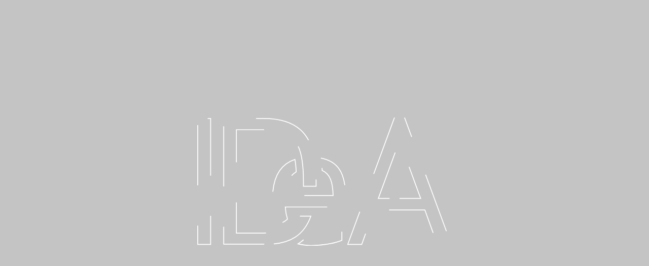

--- FILE ---
content_type: text/html; charset=UTF-8
request_url: https://www.idea.am/terms-and-conditions/
body_size: 9200
content:
<!DOCTYPE html><html lang="en-US" prefix="og: https://ogp.me/ns#"><head><meta charset="UTF-8"><meta name="viewport" content="width=device-width, initial-scale=1, user-scalable=0"><meta name="msapplication-TileColor" content="#12A0FF"><meta name="theme-color" content="#12A0FF"><meta name="apple-mobile-web-app-status-bar-style" content="#12A0FF"><link rel="profile" href="https://gmpg.org/xfn/11"><link rel="alternate" hreflang="hy" href="https://www.idea.am/hy/terms-and-conditions/" /><link rel="alternate" hreflang="en" href="https://www.idea.am/terms-and-conditions/" /><link rel="alternate" hreflang="ru" href="https://www.idea.am/ru/terms-and-conditions/" /><link rel="alternate" hreflang="x-default" href="https://www.idea.am/terms-and-conditions/" /><link media="all" href="https://www.idea.am/wp-content/cache/autoptimize/css/autoptimize_85239cdf89cba8d3111bddb14b84fa52.css" rel="stylesheet"><title>Terms and Conditions - IDeA</title><meta name="description" content="You agree to transfer money to IDeA Charitable Foundation (the “Foundation”) as a donation to be used for the Foundation’s charter goals."/><meta name="robots" content="index, follow, max-snippet:-1, max-video-preview:-1, max-image-preview:large"/><link rel="canonical" href="https://www.idea.am/terms-and-conditions/" /><meta property="og:locale" content="en_US" /><meta property="og:type" content="article" /><meta property="og:title" content="Terms and Conditions - IDeA" /><meta property="og:description" content="You agree to transfer money to IDeA Charitable Foundation (the “Foundation”) as a donation to be used for the Foundation’s charter goals." /><meta property="og:url" content="https://www.idea.am/terms-and-conditions/" /><meta property="og:site_name" content="IDeA" /><meta property="article:published_time" content="2022-02-28T22:24:28+04:00" /><meta name="twitter:card" content="summary_large_image" /><meta name="twitter:title" content="Terms and Conditions - IDeA" /><meta name="twitter:description" content="You agree to transfer money to IDeA Charitable Foundation (the “Foundation”) as a donation to be used for the Foundation’s charter goals." /><meta name="twitter:label1" content="Time to read" /><meta name="twitter:data1" content="1 minute" /> <script type="application/ld+json" class="rank-math-schema-pro">{"@context":"https://schema.org","@graph":[{"@type":["Person","Organization"],"@id":"https://www.idea.am/#person","name":"IDeA"},{"@type":"WebSite","@id":"https://www.idea.am/#website","url":"https://www.idea.am","name":"IDeA","publisher":{"@id":"https://www.idea.am/#person"},"inLanguage":"en-US"},{"@type":"WebPage","@id":"https://www.idea.am/terms-and-conditions/#webpage","url":"https://www.idea.am/terms-and-conditions/","name":"Terms and Conditions - IDeA","datePublished":"2022-02-28T22:24:28+04:00","dateModified":"2022-02-28T22:24:28+04:00","isPartOf":{"@id":"https://www.idea.am/#website"},"inLanguage":"en-US"},{"@type":"Person","@id":"https://www.idea.am/author/admin_user/","name":"IDeA","url":"https://www.idea.am/author/admin_user/","image":{"@type":"ImageObject","@id":"https://secure.gravatar.com/avatar/08eaae782de2735145180ab93ddc3fba33642fc40fc47734fb267aabc8c30f56?s=96&amp;d=mm&amp;r=g","url":"https://secure.gravatar.com/avatar/08eaae782de2735145180ab93ddc3fba33642fc40fc47734fb267aabc8c30f56?s=96&amp;d=mm&amp;r=g","caption":"IDeA","inLanguage":"en-US"},"sameAs":["https://idea.skhost.me"]},{"@type":"Article","headline":"Terms and Conditions - IDeA","datePublished":"2022-02-28T22:24:28+04:00","dateModified":"2022-02-28T22:24:28+04:00","author":{"@id":"https://www.idea.am/author/admin_user/","name":"IDeA"},"publisher":{"@id":"https://www.idea.am/#person"},"description":"You agree to transfer money to IDeA Charitable Foundation (the \u201cFoundation\u201d) as a donation to be used for the Foundation\u2019s charter goals.","name":"Terms and Conditions - IDeA","@id":"https://www.idea.am/terms-and-conditions/#richSnippet","isPartOf":{"@id":"https://www.idea.am/terms-and-conditions/#webpage"},"inLanguage":"en-US","mainEntityOfPage":{"@id":"https://www.idea.am/terms-and-conditions/#webpage"}}]}</script> <link rel='dns-prefetch' href='//www.idea.am' /><link rel='dns-prefetch' href='//cdnjs.cloudflare.com' /><link href='https://sp-ao.shortpixel.ai' rel='preconnect' /><link rel='stylesheet' id='fancybox-css' href='https://cdnjs.cloudflare.com/ajax/libs/fancybox/3.5.7/jquery.fancybox.min.css?ver=3.5.7' type='text/css' media='all' /><link rel='stylesheet' id='aos-css' href='https://cdnjs.cloudflare.com/ajax/libs/aos/2.3.4/aos.css?ver=2.3.4' type='text/css' media='all' /> <script type="text/javascript" id="wpml-cookie-js-extra">var wpml_cookies={"wp-wpml_current_language":{"value":"en","expires":1,"path":"/"}};var wpml_cookies={"wp-wpml_current_language":{"value":"en","expires":1,"path":"/"}};</script> <script type="text/javascript" src="https://www.idea.am/wp-includes/js/jquery/jquery.min.js?ver=3.7.1" id="jquery-core-js"></script> <link rel="icon" href="https://sp-ao.shortpixel.ai/client/to_auto,q_lossless,ret_img,w_32,h_32/https://www.idea.am/wp-content/uploads/2022/04/cropped-Frame-1-32x32.png" sizes="32x32" /><link rel="icon" href="https://sp-ao.shortpixel.ai/client/to_auto,q_lossless,ret_img,w_192,h_192/https://www.idea.am/wp-content/uploads/2022/04/cropped-Frame-1-192x192.png" sizes="192x192" /><link rel="apple-touch-icon" href="https://sp-ao.shortpixel.ai/client/to_auto,q_lossless,ret_img,w_180,h_180/https://www.idea.am/wp-content/uploads/2022/04/cropped-Frame-1-180x180.png" /><meta name="msapplication-TileImage" content="https://www.idea.am/wp-content/uploads/2022/04/cropped-Frame-1-270x270.png" /></head><body class="wp-singular page-template-default page page-id-394 wp-theme-idea-foundation osx lang-en"><div id="overlay"></div><nav id="header-nav"><div class="for-height"><div class="header-nav-wrp flex fdc"><div class="close"> <svg xmlns="http://www.w3.org/2000/svg" width="36" height="35" viewBox="0 0 36 35" fill="none"> <rect x="3.7124" y="0.350342" width="43.7508" height="5.25009" transform="rotate(45 3.7124 0.350342)" fill="#ca3c83"/> <rect x="0.699463" y="30.9365" width="43.7508" height="5.25009" transform="rotate(-45 0.699463 30.9365)" fill="#ca3c83"/> </svg></div><div class="menu-holder"><nav id="mobile-nav"><ul id="mobile-menu-primary" class="menu flex fdc fas"><li id="menu-item-5336" class="menu-item menu-item-type-post_type menu-item-object-page menu-item-5336"><a href="https://www.idea.am/about-us/" data-title="About Us">About Us</a></li><li id="menu-item-5337" class="menu-item menu-item-type-post_type menu-item-object-page menu-item-5337"><a target="_blank" href="https://www.idea.am/700-projects/" data-title="700 Initiatives">700 Initiatives</a></li></ul></nav></div></div></div></nav><div id="loader-holder"><div class="logo-svg"> <svg xmlns="http://www.w3.org/2000/svg" width="500" height="253" viewBox="0 0 500 253" fill="none"> <path d="M0 1.7782H25.4091V250.286H0V1.7782Z" fill="transparent" class="anim-logo1"/> <path d="M242.894 80.0206C244.186 88.0227 245.048 96.4693 245.478 104.471C261.843 111.584 266.15 128.477 267.011 153.817H259.259H257.537H245.048H172.696C173.988 129.811 180.879 115.141 194.229 107.139C193.799 98.2475 192.937 89.8009 191.645 82.688C152.455 95.5802 147.287 134.257 147.287 164.931C147.287 179.602 148.579 196.495 154.608 211.61C164.083 209.387 171.404 205.83 177.003 200.496C174.849 193.827 173.127 185.825 172.696 176.49H242.033H255.814H257.537H287.253H291.559V164.931C291.99 126.255 287.683 88.4672 242.894 80.0206Z" fill="transparent" class="anim-logo3"/> <path d="M223.514 229.836C222.222 229.836 220.93 229.836 219.638 229.836C213.178 238.283 205.426 244.506 197.674 249.397C205.426 251.175 214.04 252.509 223.945 252.509C243.325 252.509 265.719 248.952 279.5 244.062L284.238 242.284V219.611L273.902 222.279C260.982 225.835 246.339 229.836 223.514 229.836Z" fill="transparent" class="anim-logo3"/> <path d="M130.491 250.286C166.667 250.286 205.426 243.618 223.084 194.716H197.674C186.477 217.833 165.375 228.058 128.768 228.058H76.2273V24.0061H129.199C196.382 24.0061 208.441 58.237 208.441 125.81C208.441 128.922 208.441 132.478 208.441 135.59H233.419C233.419 132.034 233.419 128.922 233.419 125.81C233.419 99.1364 231.266 64.9054 215.762 40.0102C199.828 14.2258 171.835 1.7782 130.491 1.7782H51.2488V249.841H130.491V250.286Z" fill="transparent" class="anim-logo2"/> <path d="M397.933 159.596H356.158L397.933 45.7895L439.707 159.596H397.933ZM407.838 0H397.933H388.028L295.866 250.286H323.428L347.976 182.269H397.933H447.89L472.438 250.286H500L407.838 0Z" fill="transparent" class="anim-logo4"/> </svg></div></div> <script>const preloader=document.querySelector('#loader-holder');const loadHandler=()=>{setTimeout(function(){preloader.classList.add('loading-anim');},100);setTimeout(function(){document.body.classList.add('loaded');},5500);const d=new Date();d.setTime(d.getTime()+(24*60*60*1000));let expires="expires="+d.toUTCString();document.cookie="loader_opened=1;"+expires+";path=/";}
window.addEventListener('load',loadHandler);</script> <div id="page"><header id="header"><div class="header-container"><div class="header-areas flex fjb"><div class="logo tac trans"> <a href="https://www.idea.am" class="logo-link " rel="home" itemprop="url"> <img decoding="async" src="https://www.idea.am/wp-content/themes/idea-foundation/images/logonew-en.svg" alt="IDeA"> </a></div><div class="nav-holder"><nav id="home-nav" class="trans"><ul id="header-menu-primary" class="menu flex fac"><li class="menu-item menu-item-type-post_type menu-item-object-page menu-item-5336"><a href="https://www.idea.am/about-us/" data-title="About Us">About Us</a></li><li class="menu-item menu-item-type-post_type menu-item-object-page menu-item-5337"><a target="_blank" href="https://www.idea.am/700-projects/" data-title="700 Initiatives">700 Initiatives</a></li></ul></nav></div><div class="right-part flex fac"> <a href="https://www.idea.am/donate/" class="donation-btn flex fac ttu"> <svg xmlns="http://www.w3.org/2000/svg" width="25" height="25" viewBox="0 0 25 25" fill="none"> <path fill-rule="evenodd" clip-rule="evenodd" d="M14.9638 8.64899V0H15.964V9.5361H15.9466C16.4178 10.1037 16.7549 10.7866 16.9096 11.5362L23.0542 5.39158L23.7615 6.09886L17.018 12.8423L16.9917 12.816C16.9354 13.5725 16.6961 14.2779 16.3179 14.8882H25V15.8884H15.4811C14.9345 16.38 14.2694 16.7424 13.5338 16.9276L19.6231 23.0169L18.9159 23.7242L12.2555 17.0638C11.4447 17.0374 10.6871 16.801 10.0352 16.4073V24.9254H9.035V15.5924C8.50777 15.023 8.12293 14.3199 7.93701 13.5396L1.94479 19.5319L1.23751 18.8246L7.81737 12.2447C7.85641 11.4357 8.10456 10.6816 8.50895 10.0352H0V9.035H9.35404C9.93681 8.51649 10.6525 8.14407 11.4435 7.97516L5.37588 1.90749L6.08315 1.20021L12.7708 7.88788C13.5784 7.95088 14.3273 8.22253 14.9638 8.64899ZM12.4082 8.87402C10.4219 8.87402 8.81218 10.4837 8.81218 12.4701C8.81218 14.4564 10.4219 16.0661 12.4082 16.0661C14.3946 16.0661 16.0043 14.4564 16.0043 12.4701C16.0043 10.4837 14.3946 8.87402 12.4082 8.87402Z" fill="currentColor"/> </svg> <span> Donate </span> </a><nav class="language-nav"><ul class="langlist flex fac"><li class="lang-hy "> <a href="https://www.idea.am/hy/terms-and-conditions/">Հայ</a></li><li class="lang-en active"> <a href="https://www.idea.am/terms-and-conditions/">Eng</a></li><li class="lang-ru "> <a href="https://www.idea.am/ru/terms-and-conditions/">Рус</a></li></ul></nav><div id="menu-toggle"> <svg xmlns="http://www.w3.org/2000/svg" width="25" height="22" viewBox="0 0 25 22" fill="none"> <rect y="0.599609" width="25" height="2" fill="#CA3C83"/> <rect y="9.59961" width="25" height="2" fill="#CA3C83"/> <rect y="18.5999" width="25" height="2" fill="#CA3C83"/> </svg></div></div></div></div></header><main><div id="main-holder"><div class="page-holder"><div class="container"><h1 class="page-title bold">Terms and Conditions</h1><div class="page-description wys"><p>You agree to transfer money to IDeA Charitable Foundation (the “Foundation”) as a donation to be used for the Foundation’s charter goals.</p><p>You agree that the Foundation processes your personal data in any way not prohibited by the law, and in accordance with this notice of which your consent is here provided. In particular, you agree that the Foundation uses the information you provided to process your donation. You ensure that have provided the correct information. You agree that the Foundation puts your name on its web page. This consent is provided for an indefinite period, unless you recall it earlier by informing the Foundation thereon.</p><p>The personal data shall be processed in accordance with the laws of the Republic of Armenia, EU General Data Protection Regulation 2016/679, where applicable and based on your consent.<br /> You can always request to correct, destruct the personal data, cease processing personal data or provide any information re the processing of personal data. If you wish to make a complaint about how your personal data is being processed by the Foundation or how your request has been handled, you have the right to lodge a complaint by contacting: <a href="/cdn-cgi/l/email-protection#86eae3e1e7eac6efe2e3e7a8e7eb"><span class="__cf_email__" data-cfemail="472b2220262b072e23222669262a">[email&#160;protected]</span></a> .</p><p>You confirm that you’re not identified in the Specially Designated Nationals and Blocked Persons list, Foreign Sanctions Evaders list.</p><p>You confirm that I you’re over eighteen years, you have full legal capacity and you’re entitled to make the donation.</p><p>These terms and conditions shall be governed and construed in accordance with the Laws of the Republic of Armenia. You agree that any action at law or in equity arising out of or relating to these terms shall be filed only in the courts of the Republic of Armenia, and you hereby irrevocably and unconditionally consent and submit to the exclusive jurisdiction of such courts over any suit, action or proceeding arising out of these Terms.</p></div></div></div></div></main><footer id="footer"><div class="footer-holder"><div class="container"><div class="flex-holder top-part flex fjb "><div class="left-col"> <a href="https://www.idea.am"
 class="logo-link " rel="home"
 itemprop="url"> <noscript><img decoding="async" src="https://www.idea.am/wp-content/themes/idea-foundation/images/whlogo-en.svg"
 alt="IDeA"></noscript><img decoding="async" class="lazyload" src='data:image/svg+xml,%3Csvg%20xmlns=%22http://www.w3.org/2000/svg%22%20viewBox=%220%200%20210%20140%22%3E%3C/svg%3E' data-src="https://www.idea.am/wp-content/themes/idea-foundation/images/whlogo-en.svg"
 alt="IDeA"> </a><div class="socials-holder"><div class="social-icons iflex fac"> <a href="https://www.facebook.com/IDeAFDN/" target="_blank"> <svg xmlns="http://www.w3.org/2000/svg" width="52" height="52" viewBox="0 0 52 52" fill="none"> <path fill-rule="evenodd" clip-rule="evenodd" d="M22.7533 41.3173H28.4623L28.4679 26.0709L32.6387 26.0484L33.1271 21.1815L33.1552 20.8222C32.5433 20.8166 28.698 20.8783 28.451 20.7829C28.35 20.4573 28.378 17.7347 28.5072 17.5158C28.4959 16.4717 29.1134 16.1237 30.1239 16.0619C30.9996 16.0058 32.3917 16.1517 33.1552 16.0282L33.1664 10.7852H27.9795C27.5978 10.9929 24.4036 10.8301 23.3258 13.7547C22.9441 14.7989 22.7926 15.7363 22.7589 16.9769C22.7308 17.8582 22.7982 20.2047 22.7364 20.7717L18.9529 20.7885L18.936 26.0372L22.7533 26.0484V41.3117V41.3173Z" fill="#FEFEFE"/> <path fill-rule="evenodd" clip-rule="evenodd" d="M26.0541 3.5C13.5978 3.5 3.5 13.5978 3.5 26.0541C3.5 38.5104 13.5978 48.6082 26.0541 48.6082C38.5104 48.6082 48.6082 38.5104 48.6082 26.0541C48.6082 13.5978 38.5104 3.5 26.0541 3.5ZM0.5 26.0541C0.5 11.941 11.941 0.5 26.0541 0.5C40.1673 0.5 51.6082 11.941 51.6082 26.0541C51.6082 40.1673 40.1673 51.6082 26.0541 51.6082C11.941 51.6082 0.5 40.1673 0.5 26.0541Z" fill="#FEFEFE"/> </svg> </a> <a href="https://www.linkedin.com/company/idea-foundation-armenia" target="_blank"> <svg xmlns="http://www.w3.org/2000/svg" width="52" height="52" viewBox="0 0 52 52" fill="none"> <path fill-rule="evenodd" clip-rule="evenodd" d="M21.9702 36.5897H26.9086C27.0261 35.4425 26.7855 28.386 26.9618 28.0614C26.7827 25.2047 31.1224 23.898 31.9897 27.0821C32.2975 28.2125 32.1716 30.4817 32.1716 31.7743C32.1716 32.4654 32.124 36.2763 32.1856 36.6176L37.1268 36.6232C37.1856 36.3351 37.1436 30.1459 37.1436 29.6842C37.1436 27.4431 37.1688 25.3837 36.0916 23.7385C35.0312 22.1213 33.5818 21.3798 31.5561 21.3211C30.2718 21.2847 29.1078 21.6148 28.2097 22.3451C28.0026 22.513 27.9187 22.6165 27.7564 22.7676C27.5465 22.9635 27.5186 22.9999 27.3367 23.2237L27.0681 23.5986C27.0569 23.6126 27.0233 23.6546 27.0121 23.6658C26.9534 23.7273 27.0121 23.6798 26.9394 23.7329V21.6792L21.9785 21.6652C21.917 22.1409 21.9758 23.0082 21.9813 23.5231C22.0093 26.6121 21.9869 29.7486 21.9785 32.8404C21.9758 34.0603 21.9198 35.3865 21.9702 36.5925V36.5897Z" fill="#FEFEFE"/> <path fill-rule="evenodd" clip-rule="evenodd" d="M14.2394 36.6175C14.4045 36.6735 19.0156 36.679 19.217 36.6203L19.2366 21.6623C19.0267 21.5727 14.4353 21.5979 14.2534 21.6511C14.1778 21.8413 14.2226 32.7227 14.2226 34.74C14.2226 35.2045 14.1694 36.2174 14.2366 36.6175H14.2394Z" fill="#FEFEFE"/> <path fill-rule="evenodd" clip-rule="evenodd" d="M14.27 36.5897L19.1917 36.6037L19.1973 21.6792H14.27V36.5897Z" fill="#FEFEFE"/> <path fill-rule="evenodd" clip-rule="evenodd" d="M16.2036 14.5024C14.7738 14.771 13.6882 15.8398 14.0072 17.5718C14.5975 20.7895 20.2411 20.048 19.4856 16.5057C19.1471 14.9137 17.611 14.2366 16.2036 14.4996V14.5024Z" fill="#FEFEFE"/> <path fill-rule="evenodd" clip-rule="evenodd" d="M21.9702 36.5898C22.0318 36.6429 21.8779 36.6373 22.0877 36.6345H26.9394L26.9646 28.0615C26.7911 28.3889 27.029 35.4426 26.9115 36.5898H21.973H21.9702Z" fill="#FEFEFE"/> <path fill-rule="evenodd" clip-rule="evenodd" d="M25.5543 3C13.0979 3 3 13.0979 3 25.5543C3 38.0107 13.0979 48.1086 25.5543 48.1086C38.0107 48.1086 48.1086 38.0107 48.1086 25.5543C48.1086 13.0979 38.0107 3 25.5543 3ZM0 25.5543C0 11.441 11.441 0 25.5543 0C39.6675 0 51.1086 11.441 51.1086 25.5543C51.1086 39.6675 39.6675 51.1086 25.5543 51.1086C11.441 51.1086 0 39.6675 0 25.5543Z" fill="#FEFEFE"/> </svg> </a></div></div></div><div class="right-col"><div class="info-holder"><p class="address flex "> <span class="icon"><svg xmlns="http://www.w3.org/2000/svg" width="52" height="52" viewBox="0 0 52 52" fill="none"> <path fill-rule="evenodd" clip-rule="evenodd" d="M26.0541 3.5C13.5978 3.5 3.5 13.5978 3.5 26.0541C3.5 38.5104 13.5978 48.6082 26.0541 48.6082C38.5104 48.6082 48.6082 38.5104 48.6082 26.0541C48.6082 13.5978 38.5104 3.5 26.0541 3.5ZM0.5 26.0541C0.5 11.941 11.941 0.5 26.0541 0.5C40.1673 0.5 51.6082 11.941 51.6082 26.0541C51.6082 40.1673 40.1673 51.6082 26.0541 51.6082C11.941 51.6082 0.5 40.1673 0.5 26.0541Z" fill="#FEFEFE"/> <path fill-rule="evenodd" clip-rule="evenodd" d="M26.1439 41.5812L28.7374 37.8987C31.1624 34.3846 34.0927 29.31 35.4175 25.2009C36.6862 21.2714 36.5402 18.1109 34.4352 14.9336C30.5618 9.08993 21.5801 9.02257 17.6281 14.9168C13.5415 21.0188 17.4654 28.249 20.8166 33.958C21.698 35.4568 25.0437 40.7953 26.1439 41.5812V41.5812ZM25.5377 17.6562C21.0131 18.7396 22.9161 24.4711 26.5369 23.8143C30.8425 23.0396 29.31 16.7524 25.5377 17.6562Z" fill="#FEFEFE"/> </svg> </span> <span>IDeA Charitable Foundation 6 Baghramyan Avenue, Yerevan 0010, Armenia</span></p><div class="phones-holder flex "> <span><svg xmlns="http://www.w3.org/2000/svg" width="52" height="52" viewBox="0 0 52 52" fill="none"> <path fill-rule="evenodd" clip-rule="evenodd" d="M26.0541 3.5C13.5978 3.5 3.5 13.5978 3.5 26.0541C3.5 38.5104 13.5978 48.6082 26.0541 48.6082C38.5104 48.6082 48.6082 38.5104 48.6082 26.0541C48.6082 13.5978 38.5104 3.5 26.0541 3.5ZM0.5 26.0541C0.5 11.941 11.941 0.5 26.0541 0.5C40.1673 0.5 51.6082 11.941 51.6082 26.0541C51.6082 40.1673 40.1673 51.6082 26.0541 51.6082C11.941 51.6082 0.5 40.1673 0.5 26.0541Z" fill="#FEFEFE"/> <path d="M37.9212 32.9197C37.9717 33.307 37.8538 33.6382 37.5732 33.9245L34.2275 37.2422C34.0759 37.4106 33.8794 37.5509 33.6381 37.6688C33.3967 37.7867 33.1553 37.8596 32.9195 37.8933C32.9027 37.8933 32.8522 37.8989 32.768 37.9046C32.6838 37.9158 32.5771 37.9158 32.4424 37.9158C32.1224 37.9158 31.606 37.8596 30.893 37.753C30.1801 37.6407 29.31 37.3769 28.2771 36.9446C27.2442 36.518 26.0766 35.8781 24.7686 35.0248C23.4607 34.1659 22.0685 32.9927 20.5978 31.4995C19.4245 30.3431 18.4478 29.2372 17.6787 28.1819C16.904 27.1265 16.2865 26.1498 15.815 25.2516C15.3491 24.3534 14.9954 23.5394 14.7597 22.8097C14.5239 22.0799 14.3667 21.4512 14.2825 20.9235C14.1983 20.3959 14.1646 19.9804 14.1815 19.6773C14.1983 19.3742 14.2039 19.2058 14.2039 19.1777C14.2376 18.9419 14.3162 18.7062 14.4285 18.4592C14.5463 18.2178 14.6867 18.0213 14.8551 17.8697L18.2008 14.5241C18.4365 14.2883 18.7004 14.1704 19.0035 14.1704C19.2224 14.1704 19.4133 14.2322 19.5817 14.3613C19.7501 14.4848 19.8904 14.6419 20.0083 14.8272L22.6972 19.9299C22.8488 20.1994 22.8881 20.4913 22.8207 20.8113C22.7534 21.1312 22.613 21.4007 22.3941 21.6196L21.1591 22.8546C21.1254 22.8883 21.0974 22.9444 21.0693 23.0174C21.0412 23.0904 21.03 23.1521 21.03 23.2082C21.0974 23.5619 21.2489 23.9605 21.4847 24.4152C21.6868 24.8193 21.9955 25.3077 22.4166 25.8859C22.8376 26.4641 23.4326 27.1321 24.2017 27.8843C24.9539 28.6534 25.6275 29.2541 26.2169 29.6863C26.8007 30.1129 27.2947 30.4273 27.6877 30.6294C28.0806 30.8258 28.3838 30.9493 28.5915 30.9943L28.9058 31.056C28.9395 31.056 28.9956 31.0448 29.0686 31.0167C29.1472 30.9943 29.1977 30.9606 29.2314 30.9269L30.6685 29.4674C30.9716 29.1979 31.3197 29.0632 31.7238 29.0632C32.0101 29.0632 32.2347 29.1137 32.4031 29.2148H32.4255L37.2813 32.0833C37.6349 32.3022 37.8426 32.5773 37.91 32.9141L37.9212 32.9197Z" fill="#FEFEFE"/> </svg></span><div class="phones"><p> <a href="tel:+374 60 700 800">+374 60 700 800</a></p><p> <a href="tel:+374 12 700 800">+374 12 700 800</a></p></div></div><p class="address flex fac"> <span class="icon"><svg xmlns="http://www.w3.org/2000/svg" width="52" height="52" viewBox="0 0 52 52" fill="none"> <g clip-path="url(#clip0_1293_782)"> <path fill-rule="evenodd" clip-rule="evenodd" d="M26.0541 3.5C13.5978 3.5 3.5 13.5978 3.5 26.0541C3.5 38.5104 13.5978 48.6082 26.0541 48.6082C38.5104 48.6082 48.6082 38.5104 48.6082 26.0541C48.6082 13.5978 38.5104 3.5 26.0541 3.5ZM0.5 26.0541C0.5 11.941 11.941 0.5 26.0541 0.5C40.1673 0.5 51.6082 11.941 51.6082 26.0541C51.6082 40.1673 40.1673 51.6082 26.0541 51.6082C11.941 51.6082 0.5 40.1673 0.5 26.0541Z" fill="#FEFEFE"/> <path d="M36.9833 24.7745C36.6738 21.7959 35.0898 19.1402 32.5265 17.2929C29.7729 15.3083 26.2074 14.5486 22.9887 15.2638C19.9287 15.9436 17.2432 17.9131 15.6181 20.6644C13.9926 23.4195 13.5677 26.7233 14.4528 29.7321C14.9298 31.3557 15.7761 32.8813 16.8979 34.1478C18.0302 35.425 19.4498 36.445 21.0068 37.0989C22.4427 37.7011 23.9682 38 25.4921 38C27.5705 37.9999 29.6402 37.4445 31.4571 36.3498L30.1726 34.2134C27.7015 35.7024 24.6377 35.9203 21.9725 34.8017C19.5194 33.7689 17.6025 31.6117 16.8442 29.0309C16.1539 26.6806 16.4882 24.0925 17.7653 21.9311C19.0394 19.7712 21.1407 18.2284 23.5276 17.6966C26.0637 17.1348 28.8835 17.7374 31.0703 19.3145C33.0496 20.7391 34.2673 22.7716 34.5027 25.0332C34.6558 26.4935 34.5216 27.6452 34.1053 28.4573C33.223 30.1741 31.9418 30.1843 31.4335 30.1096C31.4162 30.1071 31.4045 30.1046 31.3939 30.1024C31.248 29.8766 31.2666 29.0374 31.2737 28.673C31.2764 28.531 31.2788 28.3945 31.2788 28.2671V21.4429H29.3697C29.1262 21.2433 28.8688 21.0622 28.5979 20.8996C27.558 20.281 26.3533 19.9525 25.1112 19.9525C23.3404 19.9525 21.676 20.5979 20.4283 21.7688C18.4469 23.6288 17.8323 26.6826 18.9332 29.1997C19.4556 30.3946 20.3378 31.386 21.4834 32.066C22.5559 32.7014 23.8086 33.0386 25.105 33.0386C26.5906 33.0386 27.9562 32.6285 29.0547 31.8516C29.1714 31.7699 29.2869 31.6817 29.3974 31.5938C29.789 32.13 30.3602 32.4708 31.0699 32.5751C32.0533 32.7218 33.0368 32.5594 33.9189 32.1082C34.9209 31.5955 35.7285 30.7495 36.3207 29.5948C36.9713 28.3288 37.1887 26.7524 36.9833 24.7745ZM28.7574 28.645C28.7032 28.7231 28.6217 28.822 28.5771 28.8766C28.5406 28.9239 28.507 28.9655 28.4771 29.0028C28.2415 29.3062 27.9535 29.5801 27.6176 29.8172C26.9319 30.301 26.0859 30.5458 25.1051 30.5458C23.341 30.5458 21.8494 29.6476 21.217 28.1986C20.5314 26.6341 20.9082 24.7363 22.1326 23.5891C22.906 22.8613 23.9923 22.4452 25.1112 22.4452C25.9046 22.4452 26.6678 22.6507 27.3199 23.0412C27.7359 23.2892 28.1031 23.6098 28.41 23.9985C28.4402 24.0358 28.4758 24.079 28.5149 24.126C28.5729 24.1951 28.6862 24.3354 28.7574 24.4361V28.645H28.7574Z" fill="#FEFEFE"/> </g> <defs> <clipPath id="clip0_1293_782"> <rect width="52" height="52" fill="white"/> </clipPath> </defs> </svg> </span> <a href="/cdn-cgi/l/email-protection#b7ded9d1d8f7ded3d2d699d6da" target="_blank"><span class="__cf_email__" data-cfemail="87eee9e1e8c7eee3e2e6a9e6ea">[email&#160;protected]</span></a></p></div></div></div></div><div class="bottom-part"><div class="container"><div class="areas flex fac fjb rel"><div class="left-col"><nav id="footer-nav"><ul id="footer-menu-primary" class="menu flex"><li id="menu-item-5346" class="menu-item menu-item-type-post_type menu-item-object-page menu-item-5346"><a href="https://www.idea.am/about-us/" data-title="About Us">About Us</a></li><li id="menu-item-5347" class="menu-item menu-item-type-post_type menu-item-object-page menu-item-5347"><a href="https://www.idea.am/700-projects/" data-title="700 INITIATIVES">700 INITIATIVES</a></li><li id="menu-item-5345" class="menu-item menu-item-type-post_type menu-item-object-page menu-item-5345"><a href="https://www.idea.am/donate/" data-title="Donate">Donate</a></li><li id="menu-item-1013" class="menu-item menu-item-type-post_type menu-item-object-page menu-item-privacy-policy menu-item-1013"><a rel="privacy-policy" href="https://www.idea.am/privacy-policy/" data-title="PRIVACY &amp; COOKIES">PRIVACY &#038; COOKIES</a></li></ul></nav></div><div class="right-col"><p class="cr-text"> &copy; All rights reserved 2026.</p></div></div></div></div><div class="gray-background"></div></div></footer> <script data-cfasync="false" src="/cdn-cgi/scripts/5c5dd728/cloudflare-static/email-decode.min.js"></script><script type="speculationrules">{"prefetch":[{"source":"document","where":{"and":[{"href_matches":"/*"},{"not":{"href_matches":["/wp-*.php","/wp-admin/*","/wp-content/uploads/*","/wp-content/*","/wp-content/plugins/*","/wp-content/themes/idea-foundation/*","/*\\?(.+)"]}},{"not":{"selector_matches":"a[rel~=\"nofollow\"]"}},{"not":{"selector_matches":".no-prefetch, .no-prefetch a"}}]},"eagerness":"conservative"}]}</script> <noscript><style>.lazyload{display:none}</style></noscript><script data-noptimize="1">window.lazySizesConfig=window.lazySizesConfig||{};window.lazySizesConfig.loadMode=1;</script><script async data-noptimize="1" src='https://www.idea.am/wp-content/plugins/autoptimize/classes/external/js/lazysizes.min.js?ao_version=3.1.14'></script><script type="text/javascript" src="https://cdnjs.cloudflare.com/ajax/libs/jQuery-viewport-checker/1.8.8/jquery.viewportchecker.min.js?ver=1.8.8" id="viewportChecker-js"></script> <script type="text/javascript" src="https://cdnjs.cloudflare.com/ajax/libs/aos/2.3.4/aos.js?ver=2.3.4" id="aos-js"></script> <script type="text/javascript" src="https://cdnjs.cloudflare.com/ajax/libs/fancybox/3.5.7/jquery.fancybox.min.js?ver=3.5.7" id="fancybox-js"></script> <script type="text/javascript" src="https://cdnjs.cloudflare.com/ajax/libs/animejs/3.2.1/anime.min.js?ver=3.2.1" id="animejs-js"></script> <script type="text/javascript" id="main-js-extra">var ajax={"url":"https://www.idea.am/wp-admin/admin-ajax.php","rates":null,"treePrice":"10","locale":"en-US","treeCurrency":"USD","currencySymbols":{"USD":"$","AMD":"\u058f","EUR":"\u20ac","RUB":"\u20bd"}};</script> <script type="text/javascript" id="wdt-custom-avada-js-js-extra">var wdt_ajax_object={"ajaxurl":"https://www.idea.am/wp-admin/admin-ajax.php"};</script> </div> <script defer src="https://www.idea.am/wp-content/cache/autoptimize/js/autoptimize_75f280b444d4ec5b7d50fe5901fb53c3.js"></script></body></html>

--- FILE ---
content_type: text/css
request_url: https://www.idea.am/wp-content/cache/autoptimize/css/autoptimize_85239cdf89cba8d3111bddb14b84fa52.css
body_size: 34084
content:
img:is([sizes=auto i],[sizes^="auto," i]){contain-intrinsic-size:3000px 1500px}
@keyframes ifMenuFadeIn{from{opacity:0;transform:translate3d(20%,0,0)}to{opacity:1;transform:translate3d(0,0,0)}}.if-menu-peek{position:relative}.if-menu-peek a{opacity:.8}.if-menu-peek:before{content:"If Menu peek";position:absolute;text-align:center;top:50%;left:calc(100% + 15px);background:#f6f9fc;box-shadow:0 0 0 1px rgba(136,152,170,.1),0 15px 35px 0 rgba(49,49,93,.1),0 5px 15px 0 rgba(0,0,0,.08);border-radius:4px;width:140px;margin-top:-17px;padding:10px 15px;font-size:14px;opacity:0;pointer-events:none}.if-menu-peek:hover:before{animation:ifMenuFadeIn ease-in-out .2s forwards}.if-menu-peek:after{content:"";position:absolute;width:20px;height:17px;background:url(https://www.idea.am/wp-content/plugins/if-menu/assets/icon-visibility.svg);color:#50a92f;background-size:cover;top:-14px;right:-15px;border-radius:50%}
html,body,div,span,applet,object,iframe,h1,h2,h3,h4,h5,h6,p,blockquote,pre,a,abbr,acronym,address,big,cite,code,del,dfn,em,img,ins,kbd,q,s,samp,small,strike,strong,sub,sup,tt,var,b,u,i,center,dl,dt,dd,ol,ul,li,fieldset,form,label,legend,table,caption,tbody,tfoot,thead,tr,th,td,article,aside,canvas,details,embed,figure,figcaption,footer,header,hgroup,menu,nav,output,ruby,section,summary,time,mark,audio,video{margin:0;padding:0;border:0;font-size:100%;font:inherit;vertical-align:baseline}article,aside,details,figcaption,figure,footer,header,hgroup,menu,nav,section{display:block}*{box-sizing:border-box}body{line-height:1;-webkit-text-size-adjust:none}ol,ul{list-style:none}blockquote,q{quotes:none}blockquote:before,blockquote:after,q:before,q:after{content:"";content:none}table{border-collapse:collapse;border-spacing:0}input,button{outline:0;border:0}button{background-color:transparent}:focus{outline:none}::-moz-focus-inner{border:0}a{text-decoration:none}input,textarea,button{-webkit-appearance:none;-moz-appearance:none;-ms-progress-appearance:unset;border-radius:0}em{font-style:italic}strong{font-weight:bold}input[type=number]::-webkit-outer-spin-button,input[type=number]::-webkit-inner-spin-button{-webkit-appearance:none;margin:0}input[type=number]{-moz-appearance:textfield}@font-face{font-family:"Century Gothic";src:local("Century Gothic"),local("CenturyGothic"),url(//www.idea.am/wp-content/themes/idea-foundation/dist/css/../../fonts/CenturyGothic.woff2) format("woff2"),url(//www.idea.am/wp-content/themes/idea-foundation/dist/css/../../fonts/CenturyGothic.woff) format("woff");font-weight:normal;font-style:normal;font-display:swap}@font-face{font-family:"Century Gothic";src:local("Century Gothic Italic"),local("CenturyGothic-Italic"),url(//www.idea.am/wp-content/themes/idea-foundation/dist/css/../../fonts/CenturyGothic-Italic.woff2) format("woff2"),url(//www.idea.am/wp-content/themes/idea-foundation/dist/css/../../fonts/CenturyGothic-Italic.woff) format("woff");font-weight:normal;font-style:italic;font-display:swap}@font-face{font-family:"Century Gothic";src:local("Century Gothic Bold"),local("CenturyGothic-Bold"),url(//www.idea.am/wp-content/themes/idea-foundation/dist/css/../../fonts/CenturyGothic-Bold.woff2) format("woff2"),url(//www.idea.am/wp-content/themes/idea-foundation/dist/css/../../fonts/CenturyGothic-Bold.woff) format("woff");font-weight:bold;font-style:normal;font-display:swap}@font-face{font-family:"Century Gothic";src:local("Century Gothic Bold Italic"),local("CenturyGothic-BoldItalic"),url(//www.idea.am/wp-content/themes/idea-foundation/dist/css/../../fonts/CenturyGothic-BoldItalic.woff2) format("woff2"),url(//www.idea.am/wp-content/themes/idea-foundation/dist/css/../../fonts/CenturyGothic-BoldItalic.woff) format("woff");font-weight:bold;font-style:italic;font-display:swap}@font-face{font-family:"Bokonique";src:local("Bokonique Bold"),local("Bokonique-Bold"),url(//www.idea.am/wp-content/themes/idea-foundation/dist/css/../../fonts/Bokonique-Bold.woff2) format("woff2"),url(//www.idea.am/wp-content/themes/idea-foundation/dist/css/../../fonts/Bokonique-Bold.woff) format("woff");font-weight:bold;font-style:normal;font-display:swap}@font-face{font-family:"Bokonique";src:local("Bokonique Light"),local("Bokonique-Light"),url(//www.idea.am/wp-content/themes/idea-foundation/dist/css/../../fonts/Bokonique-Regular.woff2) format("woff2"),url(//www.idea.am/wp-content/themes/idea-foundation/dist/css/../../fonts/Bokonique-Regular.woff) format("woff");font-weight:normal;font-style:normal;font-display:swap}@font-face{font-family:"Bokonique";src:local("Bokonique Bold Italic"),local("Bokonique-BoldItalic"),url(//www.idea.am/wp-content/themes/idea-foundation/dist/css/../../fonts/Bokonique-BoldItalic.woff2) format("woff2"),url(//www.idea.am/wp-content/themes/idea-foundation/dist/css/../../fonts/Bokonique-BoldItalic.woff) format("woff");font-weight:bold;font-style:italic;font-display:swap}@font-face{font-family:"Bokonique";src:local("Bokonique Light Italic"),local("Bokonique-Light-Italic"),url(//www.idea.am/wp-content/themes/idea-foundation/dist/css/../../fonts/Bokonique-Italic.woff2) format("woff2"),url(//www.idea.am/wp-content/themes/idea-foundation/dist/css/../../fonts/Bokonique-Italic.woff) format("woff");font-weight:normal;font-style:italic;font-display:swap}.points-section .projects-inner-holder .content-holder .points-holder .single-point .line-holder .dot,.points-section .projects-inner-holder .content-holder .points-holder .single-point .line-holder .line,.project-hero .inner-holder .right-col .cb-holder .categories-colors-holder a span,.projects-menu-toggle span,.report-section .section-content .btn-holder a:after,.quote-section .inner-holder .flex-holder .left-col .txt-holder .btn-holder .quote-button-holder .txt-holder,.quote-section .inner-holder .flex-holder .left-col .txt-holder .btn-holder .quote-button-holder .icon-holder,.mission-section .inner-holder .flex-holder .right-col .btn-holder .mission-button-holder .txt-holder,.mission-section .inner-holder .flex-holder .right-col .btn-holder .mission-button-holder .icon-holder,.news-section .inner-holder .btn-holder a:after,.news-section .inner-holder .news-holder .single-news .txt-holder .news-name,.news-section .inner-holder .news-holder .single-news .img-holder a,.news-section .inner-holder .info-holder .top-part .line-holder .dot,.news-section .inner-holder .info-holder .top-part .line-holder .line,.principles-section .inner-holder .content-holder .principles-holder .principle:after,.principles-section .inner-holder .content-holder .principles-holder .principle:before,.principles-section .inner-holder .content-holder .principles-holder .principle p,.principles-section .inner-holder .content-holder .principles-holder .principle,.leadership-section .inner-holder .leadership-holder .single-person .txt-holder .person-name,.leadership-section .inner-holder .leadership-holder .single-person .img-holder a,.leadership-section .inner-holder .info-holder .top-part .line-holder .dot,.leadership-section .inner-holder .info-holder .top-part .line-holder .line,.about-hero .inner-holder .flex-holder .left-col .content-holder .btn-holder a:after,#home-page .trustees-section .inner-holder .trustees-holder .single-person .txt-holder .person-name,#home-page .trustees-section .inner-holder .trustees-holder .single-person .img-holder a,#home-page .trustees-section .inner-holder .info-holder .top-part .line-holder .dot,#home-page .trustees-section .inner-holder .info-holder .top-part .line-holder .line,#home-page .hero-section .inner-holder .flex-holder .right-col .right-button-holder .txt-holder,#home-page .hero-section .inner-holder .flex-holder .right-col .right-button-holder .icon-holder,#header .header-areas .nav-holder #home-nav #header-menu-primary>li>a:before,.link-with-arrows svg .second-arrow,#loader-holder img,#loader-holder,.with-hover,.pdf-section a{transition:all .3s}.with-hover:hover,.pdf-section a:hover{opacity:.8}.flex,.trees-form-holder .form-row .checkbox-holder,.trees-form-holder .form-row.radios-row .position-horizontal,.trees-form-holder .form-row .form-input .styled-radios li label,.trees-form-holder .form-row .form-input .styled-radios li a,.trees-form-holder .form-row .form-input .styled-radios,.trees-form-holder .form-row,.letter-popup-holder .content-holder .right-col,.post-pagination,.bottom-projects-holder .projects-list-toggle div,.bottom-projects-holder .projects-list-toggle,.vwb-section .inner-holder .texts-holder,.projects-inner-holder.alignment-right,.projects-categories-page .pc-holder li span,.projects-categories-page .pc-holder li,#projects-header .header-areas .projects-language-nav .langlist li.active,.projects-menu-toggle,.donate-form-section .inner-holder .flex-holder .left-col .form-holder form .input-row.is-flex,.donate-form-section .inner-holder .flex-holder .left-col .form-holder form .textarea-row.is-flex,.donate-form-section .inner-holder .flex-holder .left-col .form-holder form .radiobutton-row .radiobuttons .radio-col label p,.donate-form-section .inner-holder .flex-holder .left-col .form-holder form .radiobutton-row .radiobuttons .radio-col label,#home-page .partners-section .inner-holder .content-holder .partners-holder .single-partner,#header .header-areas .nav-holder #home-nav #header-menu-primary>li>a:before,#header .header-areas .nav-holder #home-nav #header-menu-primary>li{display:-ms-flexbox;display:flex}.iflex,.trees-form-holder .form-row .form-input .ss-main .ss-single-selected,.post-pagination .page-numbers:not(.next,.prev,.dots),.donate-form-section .inner-holder .flex-holder .left-col .form-holder form .bottom-inputs .bottom-inputs-holder .radio-holder label,.link-with-arrows{display:-ms-inline-flexbox;display:inline-flex}.fac,.trees-form-holder .form-row .checkbox-holder.vcenter,.trees-form-holder .form-row .form-input .ss-main .ss-single-selected,.trees-form-holder .form-row .form-input .styled-radios li label,.trees-form-holder .form-row .form-input .styled-radios li a,.post-pagination .page-numbers:not(.next,.prev,.dots),.post-pagination,.bottom-projects-holder .projects-list-toggle div,.bottom-projects-holder .projects-list-toggle,.vwb-section .inner-holder .texts-holder,.projects-categories-page .pc-holder li span,#projects-header .header-areas .projects-language-nav .langlist li.active,.projects-menu-toggle,.donate-form-section .inner-holder .flex-holder .left-col .form-holder form .radiobutton-row .radiobuttons .radio-col label p,.donate-form-section .inner-holder .flex-holder .left-col .form-holder form .radiobutton-row .radiobuttons .radio-col label,#home-page .partners-section .inner-holder .content-holder .partners-holder .single-partner,#header .header-areas .nav-holder #home-nav #header-menu-primary>li>a:before,#header .header-areas .nav-holder #home-nav #header-menu-primary>li,.link-with-arrows{-ms-flex-align:center;align-items:center}.fae,.letter-popup-holder .content-holder .right-col{-ms-flex-align:end;align-items:flex-end}.fas,.trees-form-holder .form-row .checkbox-holder{-ms-flex-align:start;align-items:flex-start}.fjb,.trees-form-holder .form-row{-ms-flex-pack:justify;justify-content:space-between}.fja{-ms-flex-pack:distribute;justify-content:space-around}.fjc,.trees-form-holder .form-row .form-input .styled-radios li label,.trees-form-holder .form-row .form-input .styled-radios li a,.post-pagination .page-numbers:not(.next,.prev,.dots),.post-pagination,.bottom-projects-holder .projects-list-toggle div,.vwb-section .inner-holder .texts-holder,.projects-categories-page .pc-holder li span,.projects-categories-page .pc-holder li,#projects-header .header-areas .projects-language-nav .langlist li.active,.projects-menu-toggle,.donate-form-section .inner-holder .flex-holder .left-col .form-holder form .radiobutton-row .radiobuttons .radio-col label p,#header .header-areas .nav-holder #home-nav #header-menu-primary>li>a:before{-ms-flex-pack:center;justify-content:center}.fje,.letter-popup-holder .content-holder .right-col,.projects-inner-holder.alignment-right{-ms-flex-pack:end;justify-content:flex-end}.fjs,.trees-form-holder .form-row.radios-row .position-horizontal{-ms-flex-pack:start;justify-content:flex-start}.fdc,.bottom-projects-holder .projects-list-toggle,.vwb-section .inner-holder .texts-holder,#projects-header .header-areas .projects-language-nav .langlist,.projects-menu-toggle{-ms-flex-direction:column;flex-direction:column}.fdc-reverse{-ms-flex-direction:column-reverse;flex-direction:column-reverse}.fdr{-ms-flex-direction:row;flex-direction:row}.fdr-reverse{-ms-flex-direction:row-reverse;flex-direction:row-reverse}.fwrap{-ms-flex-wrap:wrap;flex-wrap:wrap}.trans,.trees-form-holder .form-row .form-input .ss-main .ss-single-selected,.trees-form-holder .form-row .form-input .styled-radios li label,.trees-form-holder .form-row .form-input .styled-radios li a,.trees-form-holder .form-row .form-input input:not([type=file])::-moz-placeholder,.trees-form-holder .form-row .form-input textarea::-moz-placeholder,.trees-form-holder .form-row .form-input select::-moz-placeholder,.trees-form-holder .form-row .form-input input:not([type=file]),.trees-form-holder .form-row .form-input textarea,.trees-form-holder .form-row .form-input select,.post-pagination .page-numbers,.projects-categories-page .pc-holder li span,.projects-categories-page .inner-holder .hover-images img,.search-holder form .form-holder .input-holder,.search-holder form .form-holder .search-toggle svg,.search-holder form .form-holder{transition:all .3s}.trans,.trees-form-holder .form-row .form-input .ss-main .ss-single-selected,.trees-form-holder .form-row .form-input .styled-radios li label,.trees-form-holder .form-row .form-input .styled-radios li a,.trees-form-holder .form-row .form-input input:not([type=file]):-ms-input-placeholder,.trees-form-holder .form-row .form-input textarea:-ms-input-placeholder,.trees-form-holder .form-row .form-input select:-ms-input-placeholder,.trees-form-holder .form-row .form-input input:not([type=file]),.trees-form-holder .form-row .form-input textarea,.trees-form-holder .form-row .form-input select,.post-pagination .page-numbers,.projects-categories-page .pc-holder li span,.projects-categories-page .inner-holder .hover-images img,.search-holder form .form-holder .input-holder,.search-holder form .form-holder .search-toggle svg,.search-holder form .form-holder{transition:all .3s}.trans,.trees-form-holder .form-row .form-input .ss-main .ss-single-selected,.trees-form-holder .form-row .form-input .styled-radios li label,.trees-form-holder .form-row .form-input .styled-radios li a,.trees-form-holder .form-row .form-input input:not([type=file])::placeholder,.trees-form-holder .form-row .form-input textarea::placeholder,.trees-form-holder .form-row .form-input select::placeholder,.trees-form-holder .form-row .form-input input:not([type=file]),.trees-form-holder .form-row .form-input textarea,.trees-form-holder .form-row .form-input select,.post-pagination .page-numbers,.projects-categories-page .pc-holder li span,.projects-categories-page .inner-holder .hover-images img,.search-holder form .form-holder .input-holder,.search-holder form .form-holder .search-toggle svg,.search-holder form .form-holder{transition:all .3s}.ttu,.trees-form-holder .form-row .form-input .styled-radios li input[type=radio],.trees-form-holder .form-row .form-input .styled-radios li label,.trees-form-holder .form-row .form-input .styled-radios li a,.bottom-projects-holder .projects-list-toggle span,#projects-nav .header-holder .menu-holder .projects-menu li:not(.project-li),#footer .footer-holder .bottom-part .left-col #footer-nav ul li a,.donate-form-section .inner-holder .flex-holder .right-col .bank-accounts .bank-account .currency,#header .header-areas .nav-holder #home-nav #header-menu-primary>li>a,.donation-btn{text-transform:uppercase}.tac,.bottom-projects-holder .projects-list-toggle,.points-section .projects-inner-holder .content-holder .points-holder .single-point .point-txt,.points-section .projects-inner-holder .content-holder .points-holder .single-point .img-holder,.ait-section .projects-inner-holder .content-holder .img-holder,.iwbc-section .projects-inner-holder .img-holder,.itc-section .content-holder .img-holder,.itc-section .content-holder .projects-section-title,.vwb-section .inner-holder .texts-holder,#projects-header .header-areas .letter-toggle-holder,body .fancybox-content.person-popup .areas .left-col,.news-section .inner-holder .news-holder .single-news,.principles-section .inner-holder .content-holder .principles-holder .principle,.principles-section .inner-holder .content-holder .principles-title,.leadership-section .inner-holder .leadership-holder .single-person,.donate-form-section .inner-holder .flex-holder .right-col .bank-accounts .bank-account .currency-symbol,.donate-form-section .inner-holder .flex-holder .left-col .form-holder form .radiobutton-row .radiobuttons .radio-col label .currency,#home-page .partners-section .inner-holder .content-holder .top-part .partners-title,#home-page .trustees-section .inner-holder .trustees-holder .single-person{text-align:center}.tar{text-align:right}.rel,.trees-form-holder .form-row .form-input .ss-main .ss-single-selected,.boxes-section .projects-inner-holder .boxes-holder .box-holder .col .img-holder,.twbi-section,.vwb-section .inner-holder .texts-holder .text,.vwb-section .inner-holder,.projects-categories-page .pc-holder li,.projects-categories-page .pc-holder,.projects-categories-page .inner-holder,#projects-nav .header-holder,body .fancybox-content.payment-status-popup .content-holder,body .fancybox-content.person-popup .areas,#footer .footer-holder,.report-section .section-content .btn-holder a,.quote-section .inner-holder .flex-holder .left-col .txt-holder .btn-holder .quote-button-holder,.quote-section .inner-holder .container,.quote-section .inner-holder,.mission-section .inner-holder .flex-holder .right-col .btn-holder .mission-button-holder,.mission-section .inner-holder .flex-holder,.mission-section .inner-holder,.news-section .inner-holder .btn-holder a,.news-section .inner-holder .news-holder .single-news .img-holder,.news-section .inner-holder .container,.news-section .inner-holder,.principles-section .inner-holder .content-holder .principles-holder .principle,.principles-section .inner-holder .content-holder,.principles-section .inner-holder,.leadership-section .inner-holder .leadership-holder .single-person .img-holder,.leadership-section .inner-holder .container,.leadership-section .inner-holder,.donate-form-section .inner-holder .flex-holder .right-col .bank-accounts .bank-account,.donate-form-section .inner-holder .flex-holder .left-col .form-holder form .bottom-inputs .bottom-inputs-holder .radio-holder label span,.donate-form-section .inner-holder .flex-holder .left-col .form-holder form .bottom-inputs .bottom-inputs-holder .radio-holder,.donate-form-section .inner-holder .flex-holder .left-col .form-holder form .input-row .input-col,.donate-form-section .inner-holder .flex-holder .left-col .form-holder form .input-row .textarea-col,.donate-form-section .inner-holder .flex-holder .left-col .form-holder form .textarea-row .input-col,.donate-form-section .inner-holder .flex-holder .left-col .form-holder form .textarea-row .textarea-col,.donate-form-section .inner-holder .flex-holder .left-col .form-holder form .radiobutton-row .radiobuttons .radio-col label p,.donate-form-section .inner-holder .flex-holder .left-col .form-holder form .radiobutton-row .radiobuttons .radio-col label .currency,.donate-form-section .inner-holder .flex-holder .left-col .form-holder form .radiobutton-row .radiobuttons .radio-col,.about-hero .inner-holder .flex-holder .left-col .content-holder .btn-holder a,#home-page .careers-section .inner-holder .flex-holder .left-col .txt-holder .btn-holder a,#home-page .careers-section .inner-holder .flex-holder,#home-page .careers-section .inner-holder,#home-page .donate-section .inner-holder .flex-holder,#home-page .donate-section .inner-holder,#home-page .trustees-section .inner-holder .trustees-holder .single-person .img-holder,#home-page .trustees-section .inner-holder .container,#home-page .trustees-section .inner-holder,#home-page .hero-section .inner-holder .img-holder .a-holder,#home-page .hero-section .inner-holder .flex-holder .right-col .right-button-holder,#home-page .hero-section .inner-holder .flex-holder .left-col,#home-page .hero-section .inner-holder .flex-holder,#home-page .hero-section .inner-holder,#header .header-areas .right-part,#header .header-areas .nav-holder #home-nav #header-menu-primary>li>a,#header-nav .header-nav-wrp .menu-holder,#header-nav .header-nav-wrp,.donation-btn,.wys ul li{position:relative}.abs,.trees-form-holder .form-row .form-input .styled-radios li input[type=radio],.letter-popup-holder .letter-close-btn,.boxes-section .projects-inner-holder .boxes-holder .box-holder .col .img-holder img,.twbi-section .txt-holder.with-image,.vwb-section .inner-holder .texts-holder .projects-section-title,.vwb-section .inner-holder .texts-holder,.projects-popup-holder .projects-close-btn,.short-description-holder .close-btn,.search-holder,body .fancybox-content.payment-status-popup:after,#opportunity-page .hero-section .inner-holder .svg-holder,#about-page .hero-section .inner-holder .svg-holder,body .fancybox-content.person-popup .gray-bg,#footer .footer-holder .gray-background,.report-section .section-content .btn-holder a:after,.quote-section .inner-holder .flex-holder .left-col .txt-holder .btn-holder .quote-button-holder .icon-holder,.quote-section .inner-holder .orange-bg,.mission-section .inner-holder .img-holder img,.mission-section .inner-holder .img-holder,.mission-section .inner-holder .flex-holder .right-col .btn-holder .mission-button-holder .icon-holder,.news-section .inner-holder .btn-holder a:after,.news-section .inner-holder .news-holder .single-news .img-holder a,.news-section .inner-holder .news-holder .single-news .img-holder img,.news-section .inner-holder .gray-holder,.principles-section .inner-holder .gray-holder svg,.principles-section .inner-holder .gray-holder,.leadership-section .inner-holder .leadership-holder .single-person .img-holder a,.leadership-section .inner-holder .leadership-holder .single-person .img-holder img,.leadership-section .inner-holder .rose-holder,.donate-form-section .inner-holder .flex-holder .right-col .bank-accounts .bank-account .currency-symbol,.donate-form-section .inner-holder .flex-holder .left-col .form-holder form .bottom-inputs .bottom-inputs-holder .radio-holder label span:after,.donate-form-section .inner-holder .flex-holder .left-col .form-holder form .bottom-inputs .bottom-inputs-holder .radio-holder input,.donate-form-section .inner-holder .flex-holder .left-col .form-holder form .input-row .input-col label,.donate-form-section .inner-holder .flex-holder .left-col .form-holder form .input-row .textarea-col label,.donate-form-section .inner-holder .flex-holder .left-col .form-holder form .textarea-row .input-col label,.donate-form-section .inner-holder .flex-holder .left-col .form-holder form .textarea-row .textarea-col label,.donate-form-section .inner-holder .flex-holder .left-col .form-holder form .input-row .input-col:after,.donate-form-section .inner-holder .flex-holder .left-col .form-holder form .input-row .textarea-col:after,.donate-form-section .inner-holder .flex-holder .left-col .form-holder form .textarea-row .input-col:after,.donate-form-section .inner-holder .flex-holder .left-col .form-holder form .textarea-row .textarea-col:after,.donate-form-section .inner-holder .flex-holder .left-col .form-holder form .radiobutton-row .radiobuttons .radio-col label p:before,.donate-form-section .inner-holder .flex-holder .left-col .form-holder form .radiobutton-row .radiobuttons .radio-col label p:after,.donate-form-section .inner-holder .flex-holder .left-col .form-holder form .radiobutton-row .radiobuttons .radio-col input,.about-hero .inner-holder .flex-holder .left-col .content-holder .btn-holder a:after,#home-page .careers-section .inner-holder .img-holder img,#home-page .careers-section .inner-holder .img-holder,#home-page .donate-section .inner-holder .img-holder img,#home-page .donate-section .inner-holder .img-holder,#home-page .trustees-section .inner-holder .trustees-holder .single-person .img-holder a,#home-page .trustees-section .inner-holder .trustees-holder .single-person .img-holder img,#home-page .trustees-section .inner-holder .gray-holder,#home-page .hero-section .inner-holder .img-holder img,#home-page .hero-section .inner-holder .img-holder video,#home-page .hero-section .inner-holder .img-holder,#home-page .hero-section .inner-holder .flex-holder .right-col .right-button-holder .icon-holder,.hero-animate-icon,#header .header-areas .nav-holder #home-nav #header-menu-primary>li>a:before,#header-nav .header-nav-wrp:after,.donation-btn.loading:after,.wys ul li:after{position:absolute}.transparent{opacity:0}.hidden{display:none}.nodrag{pointer-events:none}.fullw{width:100%}img{max-width:100%}.bold,.trees-form-holder .form-row .form-input .styled-radios li label span,.trees-form-holder .form-row .form-input .styled-radios li a span,.trees-form-holder .form-row .form-input .label-holder,#single-article .inner-holder .date,#single-article .inner-holder h1,#news-page .news-hero .inner-holder h1,.boxes-section .projects-inner-holder .boxes-holder .box-holder .col h4,.next-prev-posts-section .flex-holder .project-link-holder .title-holder div,.next-post-section .projects-inner-holder .title-holder div,.bottom-projects-holder .projects-list-toggle span,.points-section .projects-inner-holder .content-holder .points-holder .single-point .point-txt,.vwb-section .inner-holder .texts-holder .text,.project-hero .inner-holder .right-col .cb-holder .categories-btn span,.project-hero .inner-holder .left-col .project-title,.projects-section-title,.projects-popup-holder .txt-holder h3,.short-description-holder .txt-holder>h3,.projects-categories-page .pc-holder li span,.projects-categories-page .pc-holder li h3,#projects-nav .header-holder .menu-holder .projects-menu li:not(.project-li),#projects-header .header-areas .letter-toggle-holder a span,#projects-header .header-areas .projects-language-nav .langlist li,#opportunity-page .vi-section .inner-holder .content-holder .posts-holder>h3,body .fancybox-content.person-popup .areas .left-col p,body .fancybox-content.person-popup .areas .left-col h3,.mission-section .inner-holder .flex-holder .right-col .btn-holder .mission-button-holder .txt-holder .button-text,.news-section .inner-holder .news-holder .single-news .txt-holder .news-name,.leadership-section .inner-holder .leadership-holder .single-person .txt-holder .person-name,.donate-form-section .inner-holder .flex-holder .right-col .bank-accounts .bank-account .notice a,.donate-form-section .inner-holder .flex-holder .right-col .bank-accounts .bank-account .account-number,.donate-form-section .inner-holder .flex-holder .right-col .bank-accounts .bank-account .currency-symbol,.donate-form-section .inner-holder .flex-holder .left-col .form-holder form .bottom-inputs .bottom-inputs-holder .radio-holder input:checked+label p,.donate-form-section .inner-holder .flex-holder .left-col .form-holder form .radiobutton-row .radiobuttons .radio-col label .currency,.donate-form-section .hero-title,.about-hero .inner-holder .flex-holder .left-col .content-holder .report-title-highlights,.about-hero .inner-holder .flex-holder .left-col .content-holder .hero-title,#home-page .careers-section .inner-holder .flex-holder .left-col .txt-holder .text-blocks .block-holder h3,#home-page .careers-section .inner-holder .flex-holder .left-col .txt-holder .top-text,#home-page .trustees-section .inner-holder .trustees-holder .single-person .txt-holder .person-name,#header .header-areas .nav-holder #home-nav #header-menu-primary>li>a:before,.link-with-arrows,.wys h1,.wys h2,.wys h3,.wys strong,.wys b{font-weight:bold}.italic,.wys em{font-style:italic}a{color:inherit}.trees-form-holder .form-row .form-input input:not([type=file]),.trees-form-holder .form-row .form-input textarea,.trees-form-holder .form-row .form-input select,.search-holder form .form-holder .input-holder input,.donate-form-section .inner-holder .flex-holder .left-col .form-holder form .input-row .input-col input,.donate-form-section .inner-holder .flex-holder .left-col .form-holder form .input-row .input-col textarea,.donate-form-section .inner-holder .flex-holder .left-col .form-holder form .input-row .textarea-col input,.donate-form-section .inner-holder .flex-holder .left-col .form-holder form .input-row .textarea-col textarea,.donate-form-section .inner-holder .flex-holder .left-col .form-holder form .textarea-row .input-col input,.donate-form-section .inner-holder .flex-holder .left-col .form-holder form .textarea-row .input-col textarea,.donate-form-section .inner-holder .flex-holder .left-col .form-holder form .textarea-row .textarea-col input,.donate-form-section .inner-holder .flex-holder .left-col .form-holder form .textarea-row .textarea-col textarea,body{font-family:"Century Gothic","Bokonique"}@keyframes stroke{0%{fill:transparent;stroke:#fff;stroke-dashoffset:25%;stroke-dasharray:0 50%;stroke-width:1}70%{fill:transparent;stroke:#fff}80%{fill:transparent;stroke:#fff;stroke-width:2}100%{fill:#fff;stroke:rgba(54,95,160,0);stroke-dashoffset:-25%;stroke-dasharray:50% 0;stroke-width:2}}@keyframes strokev2{0%{fill:transparent;stroke:#606062;stroke-dashoffset:25%;stroke-dasharray:0 50%;stroke-width:1}70%{fill:transparent;stroke:#606062}80%{fill:transparent;stroke:#606062;stroke-width:2}100%{fill:#606062;stroke:rgba(54,95,160,0);stroke-dashoffset:-25%;stroke-dasharray:50% 0;stroke-width:2}}#loader-holder{position:fixed;top:0;left:0;overflow:hidden;width:100%;height:100%;z-index:99995;opacity:1;background-color:#c4c4c4;animation-duration:2000ms;display:-ms-flexbox;display:flex}#loader-holder.v2{background-color:#fff}#loader-holder.loading-anim .logo-svg.v2 svg path{animation:strokev2 5s;animation-fill-mode:forwards}#loader-holder.loading-anim .logo-svg svg path{animation:stroke 5s;animation-fill-mode:forwards;animation-delay:300ms;stroke-width:2}#loader-holder.fullheight .logo-svg svg{height:100%}#loader-holder .white-svg svg{position:absolute;width:calc(60% - 40px);height:auto;top:0;bottom:0;left:0;right:0;margin:auto;transform:translateX(-200%)}@media(min-aspect-ratio: 2/1){#loader-holder .white-svg svg{width:calc(60% - 40px)}}@media(min-aspect-ratio: 1/2){#loader-holder .white-svg svg{width:calc(115% - 40px)}}#loader-holder img{position:absolute;width:100%;height:100%;top:0;left:0;-o-object-fit:cover;object-fit:cover;-o-object-position:center center;object-position:center center}#loader-holder .logo-svg{margin:auto}#loader-holder .logo-svg svg{height:253px;width:504px}@media(max-width: 520px){#loader-holder .logo-svg svg{width:300px}}#loader-holder .logo-svg svg path{stroke-width:0;stroke:transparent}#page{overflow:hidden}#page.page-projects-holder{display:-ms-flexbox;display:flex;overflow:unset}@media(max-width: 1023px){#page.page-projects-holder{display:block}}#page.page-projects-holder main{-ms-flex-positive:1;flex-grow:1;overflow:hidden}.fz__12,#projects-header .header-areas .projects-language-nav .langlist li a{font-size:12px}.fz__14,.trees-form-holder .currency-notice,.trees-form-holder .form-row .checkbox-holder label,.trees-form-holder .form-row .checkbox-holder p,.trees-form-holder .form-row .form-input .ss-main .ss-list .ss-option,.trees-form-holder .form-row .form-input .ss-main .ss-single-selected .placeholder,.trees-form-holder .form-row .form-input .ss-main .ss-single-selected,.trees-form-holder .form-row .form-input .ss-main,.trees-form-holder .form-row .form-input .styled-radios li label,.trees-form-holder .form-row .form-input .styled-radios li a,.trees-form-holder .form-row .form-input input:not([type=file]),.trees-form-holder .form-row .form-input textarea,.trees-form-holder .form-row .form-input select,.trees-form-holder .form-row .form-input label,#footer .footer-holder .bottom-part .left-col #footer-nav ul li a,.mission-section .inner-holder .flex-holder .right-col .btn-holder .mission-button-holder .txt-holder .button-text,.donate-form-section .inner-holder .flex-holder .right-col .bank-accounts .bank-account .notice,.donate-form-section .inner-holder .flex-holder .left-col .form-holder form .notice-holder.wys p,.donate-form-section .inner-holder .flex-holder .left-col .form-holder form .wys p.notice-holder p,.wys .donate-form-section .inner-holder .flex-holder .left-col .form-holder form p.notice-holder p,.donate-form-section .inner-holder .flex-holder .left-col .form-holder form .wys ul.notice-holder p,.wys .donate-form-section .inner-holder .flex-holder .left-col .form-holder form ul.notice-holder p,.donate-form-section .inner-holder .flex-holder .left-col .form-holder form .notice-holder.wys,.donate-form-section .inner-holder .flex-holder .left-col .form-holder form .wys p.notice-holder,.wys .donate-form-section .inner-holder .flex-holder .left-col .form-holder form p.notice-holder,.donate-form-section .inner-holder .flex-holder .left-col .form-holder form .wys ul.notice-holder,.wys .donate-form-section .inner-holder .flex-holder .left-col .form-holder form ul.notice-holder,.donate-form-section .inner-holder .flex-holder .left-col .form-holder form .amount-notice,.donate-form-section .inner-holder .flex-holder .left-col .form-holder form .currency-notice,#home-page .partners-section .inner-holder .content-holder .top-part .partners-description,#header .header-areas .right-part .language-nav .langlist li a,#header .header-areas .right-part .donation-btn,#header .header-areas .nav-holder #home-nav #header-menu-primary>li>a,.link-with-arrows{font-size:14px;line-height:1.2}.fz__16,body .fancybox-slide--html .donate-notice .wys,body .fancybox-slide--html .donate-notice .wys p,.wys body .fancybox-slide--html .donate-notice p,body .fancybox-slide--html .donate-notice .wys ul,.wys body .fancybox-slide--html .donate-notice ul,.trees-form-holder .form-row.radios-row h3,.projects-section-descr,.search-holder form .form-holder .input-holder input,#projects-header .header-areas .letter-toggle-holder a span,#opportunity-page .vi-section .inner-holder .content-holder .posts-holder .single-posts-holder .single-post .description-toggle,#opportunity-page .vi-section .inner-holder .content-holder .posts-holder .single-posts-holder .single-post .post-title,body .fancybox-content.person-popup .areas .left-col p,#footer .footer-holder .bottom-part .right-col .cr-text,#footer .footer-holder .bottom-part .left-col .pp-link a,#footer .footer-holder .top-part .right-col .info-holder p,.news-section .inner-holder .news-holder .single-news .txt-holder .news-except p,.news-section .inner-holder .news-holder .single-news .txt-holder .news-name,.news-section .inner-holder .info-holder .top-part .content-holder .news-description,.principles-section .inner-holder .content-holder .principles-holder .principle p,.principles-section .inner-holder .content-holder .top-part .principles-description,.leadership-section .inner-holder .leadership-holder .single-person .txt-holder .position,.leadership-section .inner-holder .leadership-holder .single-person .txt-holder .person-name,.leadership-section .inner-holder .info-holder .leadership-description,.donate-form-section .inner-holder .flex-holder .left-col .form-holder form .bottom-inputs .bottom-inputs-holder .radio-holder label p,.donate-form-section .inner-holder .flex-holder .left-col .form-holder form .input-row .input-col input,.donate-form-section .inner-holder .flex-holder .left-col .form-holder form .input-row .input-col textarea,.donate-form-section .inner-holder .flex-holder .left-col .form-holder form .input-row .textarea-col input,.donate-form-section .inner-holder .flex-holder .left-col .form-holder form .input-row .textarea-col textarea,.donate-form-section .inner-holder .flex-holder .left-col .form-holder form .textarea-row .input-col input,.donate-form-section .inner-holder .flex-holder .left-col .form-holder form .textarea-row .input-col textarea,.donate-form-section .inner-holder .flex-holder .left-col .form-holder form .textarea-row .textarea-col input,.donate-form-section .inner-holder .flex-holder .left-col .form-holder form .textarea-row .textarea-col textarea,.donate-form-section .inner-holder .flex-holder .left-col .form-holder form label,.about-hero .inner-holder .flex-holder .left-col .content-holder .report-description,#home-page .careers-section .inner-holder .flex-holder .left-col .txt-holder .text-blocks .block-holder div p,#home-page .careers-section .inner-holder .flex-holder .left-col .txt-holder .career-description,#home-page .trustees-section .inner-holder .trustees-holder .single-person .txt-holder .position,#home-page .trustees-section .inner-holder .trustees-holder .single-person .txt-holder .person-name,#home-page .trustees-section .inner-holder .info-holder .top-part .content-holder .trustees-description,.wys h6,.wys,.wys ul,.wys p,body{font-size:16px;line-height:1.25}.fz__20,body .fancybox-slide--html .donate-notice .text-holder h3,.vwb-section .inner-holder .texts-holder .text,.project-hero .bottom-part .sdb-holder .story-btn.link-with-arrows span,.projects-popup-holder .txt-holder .projects-list-holder,.short-description-holder .txt-holder .story-holder,.donate-form-section .inner-holder .flex-holder .left-col .form-holder form .radiobutton-row .radiobuttons .radio-col label p,.wys h5{font-size:20px;line-height:1.2}@media(max-width: 1300px){.fz__20,body .fancybox-slide--html .donate-notice .text-holder h3,.vwb-section .inner-holder .texts-holder .text,.project-hero .bottom-part .sdb-holder .story-btn.link-with-arrows span,.projects-popup-holder .txt-holder .projects-list-holder,.short-description-holder .txt-holder .story-holder,.donate-form-section .inner-holder .flex-holder .left-col .form-holder form .radiobutton-row .radiobuttons .radio-col label p,.wys h5{font-size:18px}}@media(max-width: 900px){.fz__20,body .fancybox-slide--html .donate-notice .text-holder h3,.vwb-section .inner-holder .texts-holder .text,.project-hero .bottom-part .sdb-holder .story-btn.link-with-arrows span,.projects-popup-holder .txt-holder .projects-list-holder,.short-description-holder .txt-holder .story-holder,.donate-form-section .inner-holder .flex-holder .left-col .form-holder form .radiobutton-row .radiobuttons .radio-col label p,.wys h5{font-size:16px}}.fz__22,#single-article .inner-holder .date,.boxes-section .projects-inner-holder .boxes-holder .box-holder .col h4,.bottom-projects-holder .projects-list-toggle span,.pdf-section h3,body .fancybox-content.person-popup .areas .left-col h3,.report-section .section-content .btn-holder a,.news-section .inner-holder .btn-holder a,.donate-form-section .inner-holder .flex-holder.trees-holder .wys,.donate-form-section .inner-holder .flex-holder.trees-holder .wys p,.wys .donate-form-section .inner-holder .flex-holder.trees-holder p,.donate-form-section .inner-holder .flex-holder.trees-holder .wys p p,.wys p .donate-form-section .inner-holder .flex-holder.trees-holder p,.donate-form-section .inner-holder .flex-holder.trees-holder .wys ul,.wys .donate-form-section .inner-holder .flex-holder.trees-holder ul,.donate-form-section .inner-holder .flex-holder.trees-holder .wys ul p,.wys ul .donate-form-section .inner-holder .flex-holder.trees-holder p,.donate-form-section .inner-holder .flex-holder.trees-holder .wys ul ul,.wys ul .donate-form-section .inner-holder .flex-holder.trees-holder ul,.donate-form-section .inner-holder .flex-holder .right-col .bank-accounts .bank-account .account-number,.donate-form-section .inner-holder .flex-holder .right-col .bank-accounts .bank-account .currency,.donate-form-section .inner-holder .flex-holder .right-col .bank-accounts-title,.about-hero .inner-holder .flex-holder .left-col .content-holder .btn-holder a,#home-page .careers-section .inner-holder .flex-holder .left-col .txt-holder .btn-holder a,#home-page .careers-section .inner-holder .flex-holder .left-col .txt-holder .top-text,#home-page .donate-section .inner-holder .flex-holder .right-col .txt-holder .donate-description,.donation-btn,.wys h4{font-size:22px;line-height:1.2}@media(max-width: 1300px){.fz__22,#single-article .inner-holder .date,.boxes-section .projects-inner-holder .boxes-holder .box-holder .col h4,.bottom-projects-holder .projects-list-toggle span,.pdf-section h3,body .fancybox-content.person-popup .areas .left-col h3,.report-section .section-content .btn-holder a,.news-section .inner-holder .btn-holder a,.donate-form-section .inner-holder .flex-holder.trees-holder .wys,.donate-form-section .inner-holder .flex-holder.trees-holder .wys p,.wys .donate-form-section .inner-holder .flex-holder.trees-holder p,.donate-form-section .inner-holder .flex-holder.trees-holder .wys p p,.wys p .donate-form-section .inner-holder .flex-holder.trees-holder p,.donate-form-section .inner-holder .flex-holder.trees-holder .wys ul,.wys .donate-form-section .inner-holder .flex-holder.trees-holder ul,.donate-form-section .inner-holder .flex-holder.trees-holder .wys ul p,.wys ul .donate-form-section .inner-holder .flex-holder.trees-holder p,.donate-form-section .inner-holder .flex-holder.trees-holder .wys ul ul,.wys ul .donate-form-section .inner-holder .flex-holder.trees-holder ul,.donate-form-section .inner-holder .flex-holder .right-col .bank-accounts .bank-account .account-number,.donate-form-section .inner-holder .flex-holder .right-col .bank-accounts .bank-account .currency,.donate-form-section .inner-holder .flex-holder .right-col .bank-accounts-title,.about-hero .inner-holder .flex-holder .left-col .content-holder .btn-holder a,#home-page .careers-section .inner-holder .flex-holder .left-col .txt-holder .btn-holder a,#home-page .careers-section .inner-holder .flex-holder .left-col .txt-holder .top-text,#home-page .donate-section .inner-holder .flex-holder .right-col .txt-holder .donate-description,.donation-btn,.wys h4{font-size:20px}}@media(max-width: 900px){.fz__22,#single-article .inner-holder .date,.boxes-section .projects-inner-holder .boxes-holder .box-holder .col h4,.bottom-projects-holder .projects-list-toggle span,.pdf-section h3,body .fancybox-content.person-popup .areas .left-col h3,.report-section .section-content .btn-holder a,.news-section .inner-holder .btn-holder a,.donate-form-section .inner-holder .flex-holder.trees-holder .wys,.donate-form-section .inner-holder .flex-holder.trees-holder .wys p,.wys .donate-form-section .inner-holder .flex-holder.trees-holder p,.donate-form-section .inner-holder .flex-holder.trees-holder .wys p p,.wys p .donate-form-section .inner-holder .flex-holder.trees-holder p,.donate-form-section .inner-holder .flex-holder.trees-holder .wys ul,.wys .donate-form-section .inner-holder .flex-holder.trees-holder ul,.donate-form-section .inner-holder .flex-holder.trees-holder .wys ul p,.wys ul .donate-form-section .inner-holder .flex-holder.trees-holder p,.donate-form-section .inner-holder .flex-holder.trees-holder .wys ul ul,.wys ul .donate-form-section .inner-holder .flex-holder.trees-holder ul,.donate-form-section .inner-holder .flex-holder .right-col .bank-accounts .bank-account .account-number,.donate-form-section .inner-holder .flex-holder .right-col .bank-accounts .bank-account .currency,.donate-form-section .inner-holder .flex-holder .right-col .bank-accounts-title,.about-hero .inner-holder .flex-holder .left-col .content-holder .btn-holder a,#home-page .careers-section .inner-holder .flex-holder .left-col .txt-holder .btn-holder a,#home-page .careers-section .inner-holder .flex-holder .left-col .txt-holder .top-text,#home-page .donate-section .inner-holder .flex-holder .right-col .txt-holder .donate-description,.donation-btn,.wys h4{font-size:18px}}.fz__24,.post-pagination,.project-hero .bottom-part .sdb-holder .story-btn span,.project-hero .inner-holder .left-col .project-categories,.projects-categories-page .pc-holder li span,#projects-nav .header-holder .menu-holder .projects-menu li.project-li a{font-size:24px}@media(max-width: 1300px){.fz__24,.post-pagination,.project-hero .bottom-part .sdb-holder .story-btn span,.project-hero .inner-holder .left-col .project-categories,.projects-categories-page .pc-holder li span,#projects-nav .header-holder .menu-holder .projects-menu li.project-li a{font-size:22px}}@media(max-width: 1200px){.fz__24,.post-pagination,.project-hero .bottom-part .sdb-holder .story-btn span,.project-hero .inner-holder .left-col .project-categories,.projects-categories-page .pc-holder li span,#projects-nav .header-holder .menu-holder .projects-menu li.project-li a{font-size:20px}}@media(max-width: 900px){.fz__24,.post-pagination,.project-hero .bottom-part .sdb-holder .story-btn span,.project-hero .inner-holder .left-col .project-categories,.projects-categories-page .pc-holder li span,#projects-nav .header-holder .menu-holder .projects-menu li.project-li a{font-size:18px}}.fz__28,.quote-section .inner-holder .flex-holder .left-col .txt-holder .btn-holder .quote-button-holder .txt-holder .button-text,#home-page .hero-section .inner-holder .flex-holder .right-col .right-button-holder .txt-holder .button-text,#header-nav .header-nav-wrp .menu-holder #mobile-nav>ul>li a{font-size:28px;line-height:1.2}@media(max-width: 1300px){.fz__28,.quote-section .inner-holder .flex-holder .left-col .txt-holder .btn-holder .quote-button-holder .txt-holder .button-text,#home-page .hero-section .inner-holder .flex-holder .right-col .right-button-holder .txt-holder .button-text,#header-nav .header-nav-wrp .menu-holder #mobile-nav>ul>li a{font-size:26px}}@media(max-width: 1200px){.fz__28,.quote-section .inner-holder .flex-holder .left-col .txt-holder .btn-holder .quote-button-holder .txt-holder .button-text,#home-page .hero-section .inner-holder .flex-holder .right-col .right-button-holder .txt-holder .button-text,#header-nav .header-nav-wrp .menu-holder #mobile-nav>ul>li a{font-size:24px}}@media(max-width: 900px){.fz__28,.quote-section .inner-holder .flex-holder .left-col .txt-holder .btn-holder .quote-button-holder .txt-holder .button-text,#home-page .hero-section .inner-holder .flex-holder .right-col .right-button-holder .txt-holder .button-text,#header-nav .header-nav-wrp .menu-holder #mobile-nav>ul>li a{font-size:22px}}@media(max-width: 767px){.fz__28,.quote-section .inner-holder .flex-holder .left-col .txt-holder .btn-holder .quote-button-holder .txt-holder .button-text,#home-page .hero-section .inner-holder .flex-holder .right-col .right-button-holder .txt-holder .button-text,#header-nav .header-nav-wrp .menu-holder #mobile-nav>ul>li a{font-size:20px}}.fz__30,.project-hero .inner-holder .right-col .cb-holder .categories-btn span,#projects-nav .header-holder .menu-holder .projects-menu a,#opportunity-page .vi-section .inner-holder .content-holder .posts-holder>h3,.report-section .section-content h2,.mission-section .inner-holder .flex-holder .right-col .txt-holder .mission-title,.news-section .inner-holder .info-holder .top-part .content-holder .news-title,.principles-section .inner-holder .content-holder .principles-title,.leadership-section .inner-holder .info-holder .top-part .content-holder .leadership-title,.donate-form-section .hero-title,.about-hero .inner-holder .flex-holder .left-col .content-holder .report-title-highlights,.about-hero .inner-holder .flex-holder .left-col .content-holder .hero-title,#home-page .partners-section .inner-holder .content-holder .top-part .partners-title,#home-page .careers-section .inner-holder .flex-holder .left-col .txt-holder .text-blocks .block-holder h3,#home-page .donate-section .inner-holder .flex-holder .right-col .txt-holder .donate-title,#home-page .trustees-section .inner-holder .info-holder .top-part .content-holder .trustees-title,.wys h3{font-size:30px;line-height:1.2}@media(max-width: 1300px){.fz__30,.project-hero .inner-holder .right-col .cb-holder .categories-btn span,#projects-nav .header-holder .menu-holder .projects-menu a,#opportunity-page .vi-section .inner-holder .content-holder .posts-holder>h3,.report-section .section-content h2,.mission-section .inner-holder .flex-holder .right-col .txt-holder .mission-title,.news-section .inner-holder .info-holder .top-part .content-holder .news-title,.principles-section .inner-holder .content-holder .principles-title,.leadership-section .inner-holder .info-holder .top-part .content-holder .leadership-title,.donate-form-section .hero-title,.about-hero .inner-holder .flex-holder .left-col .content-holder .report-title-highlights,.about-hero .inner-holder .flex-holder .left-col .content-holder .hero-title,#home-page .partners-section .inner-holder .content-holder .top-part .partners-title,#home-page .careers-section .inner-holder .flex-holder .left-col .txt-holder .text-blocks .block-holder h3,#home-page .donate-section .inner-holder .flex-holder .right-col .txt-holder .donate-title,#home-page .trustees-section .inner-holder .info-holder .top-part .content-holder .trustees-title,.wys h3{font-size:28px}}@media(max-width: 1200px){.fz__30,.project-hero .inner-holder .right-col .cb-holder .categories-btn span,#projects-nav .header-holder .menu-holder .projects-menu a,#opportunity-page .vi-section .inner-holder .content-holder .posts-holder>h3,.report-section .section-content h2,.mission-section .inner-holder .flex-holder .right-col .txt-holder .mission-title,.news-section .inner-holder .info-holder .top-part .content-holder .news-title,.principles-section .inner-holder .content-holder .principles-title,.leadership-section .inner-holder .info-holder .top-part .content-holder .leadership-title,.donate-form-section .hero-title,.about-hero .inner-holder .flex-holder .left-col .content-holder .report-title-highlights,.about-hero .inner-holder .flex-holder .left-col .content-holder .hero-title,#home-page .partners-section .inner-holder .content-holder .top-part .partners-title,#home-page .careers-section .inner-holder .flex-holder .left-col .txt-holder .text-blocks .block-holder h3,#home-page .donate-section .inner-holder .flex-holder .right-col .txt-holder .donate-title,#home-page .trustees-section .inner-holder .info-holder .top-part .content-holder .trustees-title,.wys h3{font-size:26px}}@media(max-width: 900px){.fz__30,.project-hero .inner-holder .right-col .cb-holder .categories-btn span,#projects-nav .header-holder .menu-holder .projects-menu a,#opportunity-page .vi-section .inner-holder .content-holder .posts-holder>h3,.report-section .section-content h2,.mission-section .inner-holder .flex-holder .right-col .txt-holder .mission-title,.news-section .inner-holder .info-holder .top-part .content-holder .news-title,.principles-section .inner-holder .content-holder .principles-title,.leadership-section .inner-holder .info-holder .top-part .content-holder .leadership-title,.donate-form-section .hero-title,.about-hero .inner-holder .flex-holder .left-col .content-holder .report-title-highlights,.about-hero .inner-holder .flex-holder .left-col .content-holder .hero-title,#home-page .partners-section .inner-holder .content-holder .top-part .partners-title,#home-page .careers-section .inner-holder .flex-holder .left-col .txt-holder .text-blocks .block-holder h3,#home-page .donate-section .inner-holder .flex-holder .right-col .txt-holder .donate-title,#home-page .trustees-section .inner-holder .info-holder .top-part .content-holder .trustees-title,.wys h3{font-size:24px}}@media(max-width: 767px){.fz__30,.project-hero .inner-holder .right-col .cb-holder .categories-btn span,#projects-nav .header-holder .menu-holder .projects-menu a,#opportunity-page .vi-section .inner-holder .content-holder .posts-holder>h3,.report-section .section-content h2,.mission-section .inner-holder .flex-holder .right-col .txt-holder .mission-title,.news-section .inner-holder .info-holder .top-part .content-holder .news-title,.principles-section .inner-holder .content-holder .principles-title,.leadership-section .inner-holder .info-holder .top-part .content-holder .leadership-title,.donate-form-section .hero-title,.about-hero .inner-holder .flex-holder .left-col .content-holder .report-title-highlights,.about-hero .inner-holder .flex-holder .left-col .content-holder .hero-title,#home-page .partners-section .inner-holder .content-holder .top-part .partners-title,#home-page .careers-section .inner-holder .flex-holder .left-col .txt-holder .text-blocks .block-holder h3,#home-page .donate-section .inner-holder .flex-holder .right-col .txt-holder .donate-title,#home-page .trustees-section .inner-holder .info-holder .top-part .content-holder .trustees-title,.wys h3{font-size:22px}}.fz__40,.next-prev-posts-section .flex-holder .project-link-holder .title-holder div,.next-post-section .projects-inner-holder .title-holder div,.points-section .projects-inner-holder .content-holder .points-holder .single-point .point-txt,.projects-section-title,.page-holder .page-title,.quote-section .inner-holder .flex-holder .left-col .txt-holder .btn-holder .quote-button-holder .txt-holder .button-text span,#home-page .hero-section .inner-holder .flex-holder .right-col .right-button-holder .txt-holder .button-text span,.wys h2{font-size:40px;line-height:1.2}@media(max-width: 1300px){.fz__40,.next-prev-posts-section .flex-holder .project-link-holder .title-holder div,.next-post-section .projects-inner-holder .title-holder div,.points-section .projects-inner-holder .content-holder .points-holder .single-point .point-txt,.projects-section-title,.page-holder .page-title,.quote-section .inner-holder .flex-holder .left-col .txt-holder .btn-holder .quote-button-holder .txt-holder .button-text span,#home-page .hero-section .inner-holder .flex-holder .right-col .right-button-holder .txt-holder .button-text span,.wys h2{font-size:35px}}@media(max-width: 1200px){.fz__40,.next-prev-posts-section .flex-holder .project-link-holder .title-holder div,.next-post-section .projects-inner-holder .title-holder div,.points-section .projects-inner-holder .content-holder .points-holder .single-point .point-txt,.projects-section-title,.page-holder .page-title,.quote-section .inner-holder .flex-holder .left-col .txt-holder .btn-holder .quote-button-holder .txt-holder .button-text span,#home-page .hero-section .inner-holder .flex-holder .right-col .right-button-holder .txt-holder .button-text span,.wys h2{font-size:30px}}@media(max-width: 1023px){.fz__40,.next-prev-posts-section .flex-holder .project-link-holder .title-holder div,.next-post-section .projects-inner-holder .title-holder div,.points-section .projects-inner-holder .content-holder .points-holder .single-point .point-txt,.projects-section-title,.page-holder .page-title,.quote-section .inner-holder .flex-holder .left-col .txt-holder .btn-holder .quote-button-holder .txt-holder .button-text span,#home-page .hero-section .inner-holder .flex-holder .right-col .right-button-holder .txt-holder .button-text span,.wys h2{font-size:28px}}@media(max-width: 900px){.fz__40,.next-prev-posts-section .flex-holder .project-link-holder .title-holder div,.next-post-section .projects-inner-holder .title-holder div,.points-section .projects-inner-holder .content-holder .points-holder .single-point .point-txt,.projects-section-title,.page-holder .page-title,.quote-section .inner-holder .flex-holder .left-col .txt-holder .btn-holder .quote-button-holder .txt-holder .button-text span,#home-page .hero-section .inner-holder .flex-holder .right-col .right-button-holder .txt-holder .button-text span,.wys h2{font-size:26px}}@media(max-width: 767px){.fz__40,.next-prev-posts-section .flex-holder .project-link-holder .title-holder div,.next-post-section .projects-inner-holder .title-holder div,.points-section .projects-inner-holder .content-holder .points-holder .single-point .point-txt,.projects-section-title,.page-holder .page-title,.quote-section .inner-holder .flex-holder .left-col .txt-holder .btn-holder .quote-button-holder .txt-holder .button-text span,#home-page .hero-section .inner-holder .flex-holder .right-col .right-button-holder .txt-holder .button-text span,.wys h2{font-size:24px}}.fz__48,.projects-popup-holder .txt-holder h3,.short-description-holder .txt-holder>h3{font-size:48px;line-height:1.2}@media(max-width: 1300px){.fz__48,.projects-popup-holder .txt-holder h3,.short-description-holder .txt-holder>h3{font-size:44px}}@media(max-width: 1200px){.fz__48,.projects-popup-holder .txt-holder h3,.short-description-holder .txt-holder>h3{font-size:42px}}@media(max-width: 1023px){.fz__48,.projects-popup-holder .txt-holder h3,.short-description-holder .txt-holder>h3{font-size:40px}}@media(max-width: 900px){.fz__48,.projects-popup-holder .txt-holder h3,.short-description-holder .txt-holder>h3{font-size:34px}}@media(max-width: 767px){.fz__48,.projects-popup-holder .txt-holder h3,.short-description-holder .txt-holder>h3{font-size:26px}}.fz__64,#single-article .inner-holder h1,#news-page .news-hero .inner-holder h1,.project-hero .inner-holder .left-col .project-title,#opportunity-page .vi-section .inner-holder .content-holder .page-title,#home-page .hero-section .inner-holder .flex-holder .left-col .hero-title,.wys h1{font-size:64px;line-height:1.2}@media(max-width: 1600px){.fz__64,#single-article .inner-holder h1,#news-page .news-hero .inner-holder h1,.project-hero .inner-holder .left-col .project-title,#opportunity-page .vi-section .inner-holder .content-holder .page-title,#home-page .hero-section .inner-holder .flex-holder .left-col .hero-title,.wys h1{font-size:60px}}@media(max-width: 1500px){.fz__64,#single-article .inner-holder h1,#news-page .news-hero .inner-holder h1,.project-hero .inner-holder .left-col .project-title,#opportunity-page .vi-section .inner-holder .content-holder .page-title,#home-page .hero-section .inner-holder .flex-holder .left-col .hero-title,.wys h1{font-size:55px}}@media(max-width: 1300px){.fz__64,#single-article .inner-holder h1,#news-page .news-hero .inner-holder h1,.project-hero .inner-holder .left-col .project-title,#opportunity-page .vi-section .inner-holder .content-holder .page-title,#home-page .hero-section .inner-holder .flex-holder .left-col .hero-title,.wys h1{font-size:50px}}@media(max-width: 1200px){.fz__64,#single-article .inner-holder h1,#news-page .news-hero .inner-holder h1,.project-hero .inner-holder .left-col .project-title,#opportunity-page .vi-section .inner-holder .content-holder .page-title,#home-page .hero-section .inner-holder .flex-holder .left-col .hero-title,.wys h1{font-size:45px}}@media(max-width: 1023px){.fz__64,#single-article .inner-holder h1,#news-page .news-hero .inner-holder h1,.project-hero .inner-holder .left-col .project-title,#opportunity-page .vi-section .inner-holder .content-holder .page-title,#home-page .hero-section .inner-holder .flex-holder .left-col .hero-title,.wys h1{font-size:40px}}@media(max-width: 900px){.fz__64,#single-article .inner-holder h1,#news-page .news-hero .inner-holder h1,.project-hero .inner-holder .left-col .project-title,#opportunity-page .vi-section .inner-holder .content-holder .page-title,#home-page .hero-section .inner-holder .flex-holder .left-col .hero-title,.wys h1{font-size:32px}}@media(max-width: 767px){.fz__64,#single-article .inner-holder h1,#news-page .news-hero .inner-holder h1,.project-hero .inner-holder .left-col .project-title,#opportunity-page .vi-section .inner-holder .content-holder .page-title,#home-page .hero-section .inner-holder .flex-holder .left-col .hero-title,.wys h1{font-size:30px}}@media(max-width: 600px){.fz__64,#single-article .inner-holder h1,#news-page .news-hero .inner-holder h1,.project-hero .inner-holder .left-col .project-title,#opportunity-page .vi-section .inner-holder .content-holder .page-title,#home-page .hero-section .inner-holder .flex-holder .left-col .hero-title,.wys h1{font-size:26px}}.fz__100,.projects-categories-page .pc-holder li h3{font-size:100px}@media(max-height: 740px){.fz__100,.projects-categories-page .pc-holder li h3{font-size:85px}}@media(max-width: 1700px){.fz__100,.projects-categories-page .pc-holder li h3{font-size:85px}}@media(max-width: 1600px){.fz__100,.projects-categories-page .pc-holder li h3{font-size:75px}}@media(max-height: 700px){.fz__100,.projects-categories-page .pc-holder li h3{font-size:75px}}@media(max-height: 650px){.fz__100,.projects-categories-page .pc-holder li h3{font-size:60px}}@media(max-width: 1500px){.fz__100,.projects-categories-page .pc-holder li h3{font-size:60px}}@media(max-height: 600px){.fz__100,.projects-categories-page .pc-holder li h3{font-size:50px}}@media(max-width: 1300px){.fz__100,.projects-categories-page .pc-holder li h3{font-size:50px}}@media(max-width: 767px){.fz__100,.projects-categories-page .pc-holder li h3{font-size:35px}}body.lang-hy .fz__12,body.lang-hy #projects-header .header-areas .projects-language-nav .langlist li a,#projects-header .header-areas .projects-language-nav .langlist li body.lang-hy a{font-size:12px}body.lang-hy .fz__14,body.lang-hy .trees-form-holder .currency-notice,.trees-form-holder body.lang-hy .currency-notice,body.lang-hy .trees-form-holder .form-row .checkbox-holder label,.trees-form-holder .form-row .checkbox-holder body.lang-hy label,body.lang-hy .trees-form-holder .form-row .checkbox-holder p,.trees-form-holder .form-row .checkbox-holder body.lang-hy p,body.lang-hy .trees-form-holder .form-row .form-input .ss-main .ss-list .ss-option,.trees-form-holder .form-row .form-input .ss-main .ss-list body.lang-hy .ss-option,body.lang-hy .trees-form-holder .form-row .form-input .ss-main .ss-single-selected .placeholder,.trees-form-holder .form-row .form-input .ss-main .ss-single-selected body.lang-hy .placeholder,body.lang-hy .trees-form-holder .form-row .form-input .ss-main .ss-single-selected,.trees-form-holder .form-row .form-input .ss-main body.lang-hy .ss-single-selected,body.lang-hy .trees-form-holder .form-row .form-input .ss-main,.trees-form-holder .form-row .form-input body.lang-hy .ss-main,body.lang-hy .trees-form-holder .form-row .form-input .styled-radios li a,.trees-form-holder .form-row .form-input .styled-radios li body.lang-hy a,body.lang-hy .trees-form-holder .form-row .form-input input:not([type=file]),.trees-form-holder .form-row .form-input body.lang-hy input:not([type=file]),body.lang-hy .trees-form-holder .form-row .form-input textarea,.trees-form-holder .form-row .form-input body.lang-hy textarea,body.lang-hy .trees-form-holder .form-row .form-input select,.trees-form-holder .form-row .form-input body.lang-hy select,body.lang-hy .trees-form-holder .form-row .form-input label,.trees-form-holder .form-row .form-input body.lang-hy label,body.lang-hy #footer .footer-holder .bottom-part .left-col #footer-nav ul li a,#footer .footer-holder .bottom-part .left-col #footer-nav ul li body.lang-hy a,body.lang-hy .mission-section .inner-holder .flex-holder .right-col .btn-holder .mission-button-holder .txt-holder .button-text,.mission-section .inner-holder .flex-holder .right-col .btn-holder .mission-button-holder .txt-holder body.lang-hy .button-text,body.lang-hy .donate-form-section .inner-holder .flex-holder .right-col .bank-accounts .bank-account .notice,.donate-form-section .inner-holder .flex-holder .right-col .bank-accounts .bank-account body.lang-hy .notice,body.lang-hy .donate-form-section .inner-holder .flex-holder .left-col .form-holder form .notice-holder.wys p,.donate-form-section .inner-holder .flex-holder .left-col .form-holder form .notice-holder.wys body.lang-hy p,body.lang-hy .donate-form-section .inner-holder .flex-holder .left-col .form-holder form .wys p.notice-holder p,.donate-form-section .inner-holder .flex-holder .left-col .form-holder form .wys p.notice-holder body.lang-hy p,body.lang-hy .wys .donate-form-section .inner-holder .flex-holder .left-col .form-holder form p.notice-holder p,.wys .donate-form-section .inner-holder .flex-holder .left-col .form-holder form p.notice-holder body.lang-hy p,body.lang-hy .donate-form-section .inner-holder .flex-holder .left-col .form-holder form .wys ul.notice-holder p,.donate-form-section .inner-holder .flex-holder .left-col .form-holder form .wys ul.notice-holder body.lang-hy p,body.lang-hy .wys .donate-form-section .inner-holder .flex-holder .left-col .form-holder form ul.notice-holder p,.wys .donate-form-section .inner-holder .flex-holder .left-col .form-holder form ul.notice-holder body.lang-hy p,body.lang-hy .donate-form-section .inner-holder .flex-holder .left-col .form-holder form .notice-holder.wys,.donate-form-section .inner-holder .flex-holder .left-col .form-holder form body.lang-hy .notice-holder.wys,body.lang-hy .donate-form-section .inner-holder .flex-holder .left-col .form-holder form .wys p.notice-holder,.donate-form-section .inner-holder .flex-holder .left-col .form-holder form .wys body.lang-hy p.notice-holder,body.lang-hy .wys .donate-form-section .inner-holder .flex-holder .left-col .form-holder form p.notice-holder,.wys .donate-form-section .inner-holder .flex-holder .left-col .form-holder form body.lang-hy p.notice-holder,body.lang-hy .donate-form-section .inner-holder .flex-holder .left-col .form-holder form .wys ul.notice-holder,.donate-form-section .inner-holder .flex-holder .left-col .form-holder form .wys body.lang-hy ul.notice-holder,body.lang-hy .wys .donate-form-section .inner-holder .flex-holder .left-col .form-holder form ul.notice-holder,.wys .donate-form-section .inner-holder .flex-holder .left-col .form-holder form body.lang-hy ul.notice-holder,body.lang-hy .donate-form-section .inner-holder .flex-holder .left-col .form-holder form .amount-notice,.donate-form-section .inner-holder .flex-holder .left-col .form-holder form body.lang-hy .amount-notice,body.lang-hy .donate-form-section .inner-holder .flex-holder .left-col .form-holder form .currency-notice,.donate-form-section .inner-holder .flex-holder .left-col .form-holder form body.lang-hy .currency-notice,body.lang-hy #home-page .partners-section .inner-holder .content-holder .top-part .partners-description,#home-page .partners-section .inner-holder .content-holder .top-part body.lang-hy .partners-description,body.lang-hy #header .header-areas .right-part .language-nav .langlist li a,#header .header-areas .right-part .language-nav .langlist li body.lang-hy a,body.lang-hy #header .header-areas .right-part .donation-btn,#header .header-areas .right-part body.lang-hy .donation-btn,body.lang-hy #header .header-areas .nav-holder #home-nav #header-menu-primary>li>a,#header .header-areas .nav-holder #home-nav body.lang-hy #header-menu-primary>li>a,body.lang-hy .link-with-arrows{font-size:14px;line-height:1.2}@media(max-width: 1100px){body.lang-hy .fz__14,body.lang-hy .trees-form-holder .currency-notice,.trees-form-holder body.lang-hy .currency-notice,body.lang-hy .trees-form-holder .form-row .checkbox-holder label,.trees-form-holder .form-row .checkbox-holder body.lang-hy label,body.lang-hy .trees-form-holder .form-row .checkbox-holder p,.trees-form-holder .form-row .checkbox-holder body.lang-hy p,body.lang-hy .trees-form-holder .form-row .form-input .ss-main .ss-list .ss-option,.trees-form-holder .form-row .form-input .ss-main .ss-list body.lang-hy .ss-option,body.lang-hy .trees-form-holder .form-row .form-input .ss-main .ss-single-selected .placeholder,.trees-form-holder .form-row .form-input .ss-main .ss-single-selected body.lang-hy .placeholder,body.lang-hy .trees-form-holder .form-row .form-input .ss-main .ss-single-selected,.trees-form-holder .form-row .form-input .ss-main body.lang-hy .ss-single-selected,body.lang-hy .trees-form-holder .form-row .form-input .ss-main,.trees-form-holder .form-row .form-input body.lang-hy .ss-main,body.lang-hy .trees-form-holder .form-row .form-input .styled-radios li a,.trees-form-holder .form-row .form-input .styled-radios li body.lang-hy a,body.lang-hy .trees-form-holder .form-row .form-input input:not([type=file]),.trees-form-holder .form-row .form-input body.lang-hy input:not([type=file]),body.lang-hy .trees-form-holder .form-row .form-input textarea,.trees-form-holder .form-row .form-input body.lang-hy textarea,body.lang-hy .trees-form-holder .form-row .form-input select,.trees-form-holder .form-row .form-input body.lang-hy select,body.lang-hy .trees-form-holder .form-row .form-input label,.trees-form-holder .form-row .form-input body.lang-hy label,body.lang-hy #footer .footer-holder .bottom-part .left-col #footer-nav ul li a,#footer .footer-holder .bottom-part .left-col #footer-nav ul li body.lang-hy a,body.lang-hy .mission-section .inner-holder .flex-holder .right-col .btn-holder .mission-button-holder .txt-holder .button-text,.mission-section .inner-holder .flex-holder .right-col .btn-holder .mission-button-holder .txt-holder body.lang-hy .button-text,body.lang-hy .donate-form-section .inner-holder .flex-holder .right-col .bank-accounts .bank-account .notice,.donate-form-section .inner-holder .flex-holder .right-col .bank-accounts .bank-account body.lang-hy .notice,body.lang-hy .donate-form-section .inner-holder .flex-holder .left-col .form-holder form .notice-holder.wys p,.donate-form-section .inner-holder .flex-holder .left-col .form-holder form .notice-holder.wys body.lang-hy p,body.lang-hy .donate-form-section .inner-holder .flex-holder .left-col .form-holder form .wys p.notice-holder p,.donate-form-section .inner-holder .flex-holder .left-col .form-holder form .wys p.notice-holder body.lang-hy p,body.lang-hy .wys .donate-form-section .inner-holder .flex-holder .left-col .form-holder form p.notice-holder p,.wys .donate-form-section .inner-holder .flex-holder .left-col .form-holder form p.notice-holder body.lang-hy p,body.lang-hy .donate-form-section .inner-holder .flex-holder .left-col .form-holder form .wys ul.notice-holder p,.donate-form-section .inner-holder .flex-holder .left-col .form-holder form .wys ul.notice-holder body.lang-hy p,body.lang-hy .wys .donate-form-section .inner-holder .flex-holder .left-col .form-holder form ul.notice-holder p,.wys .donate-form-section .inner-holder .flex-holder .left-col .form-holder form ul.notice-holder body.lang-hy p,body.lang-hy .donate-form-section .inner-holder .flex-holder .left-col .form-holder form .notice-holder.wys,.donate-form-section .inner-holder .flex-holder .left-col .form-holder form body.lang-hy .notice-holder.wys,body.lang-hy .donate-form-section .inner-holder .flex-holder .left-col .form-holder form .wys p.notice-holder,.donate-form-section .inner-holder .flex-holder .left-col .form-holder form .wys body.lang-hy p.notice-holder,body.lang-hy .wys .donate-form-section .inner-holder .flex-holder .left-col .form-holder form p.notice-holder,.wys .donate-form-section .inner-holder .flex-holder .left-col .form-holder form body.lang-hy p.notice-holder,body.lang-hy .donate-form-section .inner-holder .flex-holder .left-col .form-holder form .wys ul.notice-holder,.donate-form-section .inner-holder .flex-holder .left-col .form-holder form .wys body.lang-hy ul.notice-holder,body.lang-hy .wys .donate-form-section .inner-holder .flex-holder .left-col .form-holder form ul.notice-holder,.wys .donate-form-section .inner-holder .flex-holder .left-col .form-holder form body.lang-hy ul.notice-holder,body.lang-hy .donate-form-section .inner-holder .flex-holder .left-col .form-holder form .amount-notice,.donate-form-section .inner-holder .flex-holder .left-col .form-holder form body.lang-hy .amount-notice,body.lang-hy .donate-form-section .inner-holder .flex-holder .left-col .form-holder form .currency-notice,.donate-form-section .inner-holder .flex-holder .left-col .form-holder form body.lang-hy .currency-notice,body.lang-hy #home-page .partners-section .inner-holder .content-holder .top-part .partners-description,#home-page .partners-section .inner-holder .content-holder .top-part body.lang-hy .partners-description,body.lang-hy #header .header-areas .right-part .language-nav .langlist li a,#header .header-areas .right-part .language-nav .langlist li body.lang-hy a,body.lang-hy #header .header-areas .right-part .donation-btn,#header .header-areas .right-part body.lang-hy .donation-btn,body.lang-hy #header .header-areas .nav-holder #home-nav #header-menu-primary>li>a,#header .header-areas .nav-holder #home-nav body.lang-hy #header-menu-primary>li>a,body.lang-hy .link-with-arrows{font-size:12px}}body.lang-hy .fz__16,body.lang-hy .fancybox-slide--html .donate-notice .wys,body.lang-hy .fancybox-slide--html .donate-notice .wys p,.wys body.lang-hy .fancybox-slide--html .donate-notice p,body.lang-hy .fancybox-slide--html .donate-notice .wys ul,.wys body.lang-hy .fancybox-slide--html .donate-notice ul,body.lang-hy .trees-form-holder .form-row.radios-row h3,.trees-form-holder .form-row.radios-row body.lang-hy h3,body.lang-hy .projects-section-descr,body.lang-hy .search-holder form .form-holder .input-holder input,.search-holder form .form-holder .input-holder body.lang-hy input,body.lang-hy #projects-header .header-areas .letter-toggle-holder a span,#projects-header .header-areas .letter-toggle-holder a body.lang-hy span,body.lang-hy #opportunity-page .vi-section .inner-holder .content-holder .posts-holder .single-posts-holder .single-post .description-toggle,#opportunity-page .vi-section .inner-holder .content-holder .posts-holder .single-posts-holder .single-post body.lang-hy .description-toggle,body.lang-hy #opportunity-page .vi-section .inner-holder .content-holder .posts-holder .single-posts-holder .single-post .post-title,#opportunity-page .vi-section .inner-holder .content-holder .posts-holder .single-posts-holder .single-post body.lang-hy .post-title,body.lang-hy .fancybox-content.person-popup .areas .left-col p,body.lang-hy #footer .footer-holder .bottom-part .right-col .cr-text,#footer .footer-holder .bottom-part .right-col body.lang-hy .cr-text,body.lang-hy #footer .footer-holder .bottom-part .left-col .pp-link a,#footer .footer-holder .bottom-part .left-col .pp-link body.lang-hy a,body.lang-hy #footer .footer-holder .top-part .right-col .info-holder p,#footer .footer-holder .top-part .right-col .info-holder body.lang-hy p,body.lang-hy .news-section .inner-holder .news-holder .single-news .txt-holder .news-except p,.news-section .inner-holder .news-holder .single-news .txt-holder .news-except body.lang-hy p,body.lang-hy .news-section .inner-holder .news-holder .single-news .txt-holder .news-name,.news-section .inner-holder .news-holder .single-news .txt-holder body.lang-hy .news-name,body.lang-hy .news-section .inner-holder .info-holder .top-part .content-holder .news-description,.news-section .inner-holder .info-holder .top-part .content-holder body.lang-hy .news-description,body.lang-hy .principles-section .inner-holder .content-holder .principles-holder .principle p,.principles-section .inner-holder .content-holder .principles-holder .principle body.lang-hy p,body.lang-hy .principles-section .inner-holder .content-holder .top-part .principles-description,.principles-section .inner-holder .content-holder .top-part body.lang-hy .principles-description,body.lang-hy .leadership-section .inner-holder .leadership-holder .single-person .txt-holder .position,.leadership-section .inner-holder .leadership-holder .single-person .txt-holder body.lang-hy .position,body.lang-hy .leadership-section .inner-holder .leadership-holder .single-person .txt-holder .person-name,.leadership-section .inner-holder .leadership-holder .single-person .txt-holder body.lang-hy .person-name,body.lang-hy .leadership-section .inner-holder .info-holder .leadership-description,.leadership-section .inner-holder .info-holder body.lang-hy .leadership-description,body.lang-hy .donate-form-section .inner-holder .flex-holder .left-col .form-holder form .bottom-inputs .bottom-inputs-holder .radio-holder label p,.donate-form-section .inner-holder .flex-holder .left-col .form-holder form .bottom-inputs .bottom-inputs-holder .radio-holder label body.lang-hy p,body.lang-hy .donate-form-section .inner-holder .flex-holder .left-col .form-holder form .input-row .input-col input,.donate-form-section .inner-holder .flex-holder .left-col .form-holder form .input-row .input-col body.lang-hy input,body.lang-hy .donate-form-section .inner-holder .flex-holder .left-col .form-holder form .input-row .input-col textarea,.donate-form-section .inner-holder .flex-holder .left-col .form-holder form .input-row .input-col body.lang-hy textarea,body.lang-hy .donate-form-section .inner-holder .flex-holder .left-col .form-holder form .input-row .textarea-col input,.donate-form-section .inner-holder .flex-holder .left-col .form-holder form .input-row .textarea-col body.lang-hy input,body.lang-hy .donate-form-section .inner-holder .flex-holder .left-col .form-holder form .input-row .textarea-col textarea,.donate-form-section .inner-holder .flex-holder .left-col .form-holder form .input-row .textarea-col body.lang-hy textarea,body.lang-hy .donate-form-section .inner-holder .flex-holder .left-col .form-holder form .textarea-row .input-col input,.donate-form-section .inner-holder .flex-holder .left-col .form-holder form .textarea-row .input-col body.lang-hy input,body.lang-hy .donate-form-section .inner-holder .flex-holder .left-col .form-holder form .textarea-row .input-col textarea,.donate-form-section .inner-holder .flex-holder .left-col .form-holder form .textarea-row .input-col body.lang-hy textarea,body.lang-hy .donate-form-section .inner-holder .flex-holder .left-col .form-holder form .textarea-row .textarea-col input,.donate-form-section .inner-holder .flex-holder .left-col .form-holder form .textarea-row .textarea-col body.lang-hy input,body.lang-hy .donate-form-section .inner-holder .flex-holder .left-col .form-holder form .textarea-row .textarea-col textarea,.donate-form-section .inner-holder .flex-holder .left-col .form-holder form .textarea-row .textarea-col body.lang-hy textarea,body.lang-hy .donate-form-section .inner-holder .flex-holder .left-col .form-holder form label,.donate-form-section .inner-holder .flex-holder .left-col .form-holder form body.lang-hy label,body.lang-hy .about-hero .inner-holder .flex-holder .left-col .content-holder .report-description,.about-hero .inner-holder .flex-holder .left-col .content-holder body.lang-hy .report-description,body.lang-hy #home-page .careers-section .inner-holder .flex-holder .left-col .txt-holder .text-blocks .block-holder div p,#home-page .careers-section .inner-holder .flex-holder .left-col .txt-holder .text-blocks .block-holder div body.lang-hy p,body.lang-hy #home-page .careers-section .inner-holder .flex-holder .left-col .txt-holder .career-description,#home-page .careers-section .inner-holder .flex-holder .left-col .txt-holder body.lang-hy .career-description,body.lang-hy #home-page .trustees-section .inner-holder .trustees-holder .single-person .txt-holder .position,#home-page .trustees-section .inner-holder .trustees-holder .single-person .txt-holder body.lang-hy .position,body.lang-hy #home-page .trustees-section .inner-holder .trustees-holder .single-person .txt-holder .person-name,#home-page .trustees-section .inner-holder .trustees-holder .single-person .txt-holder body.lang-hy .person-name,body.lang-hy #home-page .trustees-section .inner-holder .info-holder .top-part .content-holder .trustees-description,#home-page .trustees-section .inner-holder .info-holder .top-part .content-holder body.lang-hy .trustees-description,body.lang-hy .wys h6,.wys body.lang-hy h6,body.lang-hy .wys,body.lang-hy .wys ul,.wys body.lang-hy ul,body.lang-hy .wys p,.wys body.lang-hy p,body.lang-hy body{font-size:14px;line-height:1.25}@media(max-width: 767px){body.lang-hy .fz__16,body.lang-hy .fancybox-slide--html .donate-notice .wys,body.lang-hy .fancybox-slide--html .donate-notice .wys p,.wys body.lang-hy .fancybox-slide--html .donate-notice p,body.lang-hy .fancybox-slide--html .donate-notice .wys ul,.wys body.lang-hy .fancybox-slide--html .donate-notice ul,body.lang-hy .trees-form-holder .form-row.radios-row h3,.trees-form-holder .form-row.radios-row body.lang-hy h3,body.lang-hy .projects-section-descr,body.lang-hy .search-holder form .form-holder .input-holder input,.search-holder form .form-holder .input-holder body.lang-hy input,body.lang-hy #projects-header .header-areas .letter-toggle-holder a span,#projects-header .header-areas .letter-toggle-holder a body.lang-hy span,body.lang-hy #opportunity-page .vi-section .inner-holder .content-holder .posts-holder .single-posts-holder .single-post .description-toggle,#opportunity-page .vi-section .inner-holder .content-holder .posts-holder .single-posts-holder .single-post body.lang-hy .description-toggle,body.lang-hy #opportunity-page .vi-section .inner-holder .content-holder .posts-holder .single-posts-holder .single-post .post-title,#opportunity-page .vi-section .inner-holder .content-holder .posts-holder .single-posts-holder .single-post body.lang-hy .post-title,body.lang-hy .fancybox-content.person-popup .areas .left-col p,body.lang-hy #footer .footer-holder .bottom-part .right-col .cr-text,#footer .footer-holder .bottom-part .right-col body.lang-hy .cr-text,body.lang-hy #footer .footer-holder .bottom-part .left-col .pp-link a,#footer .footer-holder .bottom-part .left-col .pp-link body.lang-hy a,body.lang-hy #footer .footer-holder .top-part .right-col .info-holder p,#footer .footer-holder .top-part .right-col .info-holder body.lang-hy p,body.lang-hy .news-section .inner-holder .news-holder .single-news .txt-holder .news-except p,.news-section .inner-holder .news-holder .single-news .txt-holder .news-except body.lang-hy p,body.lang-hy .news-section .inner-holder .news-holder .single-news .txt-holder .news-name,.news-section .inner-holder .news-holder .single-news .txt-holder body.lang-hy .news-name,body.lang-hy .news-section .inner-holder .info-holder .top-part .content-holder .news-description,.news-section .inner-holder .info-holder .top-part .content-holder body.lang-hy .news-description,body.lang-hy .principles-section .inner-holder .content-holder .principles-holder .principle p,.principles-section .inner-holder .content-holder .principles-holder .principle body.lang-hy p,body.lang-hy .principles-section .inner-holder .content-holder .top-part .principles-description,.principles-section .inner-holder .content-holder .top-part body.lang-hy .principles-description,body.lang-hy .leadership-section .inner-holder .leadership-holder .single-person .txt-holder .position,.leadership-section .inner-holder .leadership-holder .single-person .txt-holder body.lang-hy .position,body.lang-hy .leadership-section .inner-holder .leadership-holder .single-person .txt-holder .person-name,.leadership-section .inner-holder .leadership-holder .single-person .txt-holder body.lang-hy .person-name,body.lang-hy .leadership-section .inner-holder .info-holder .leadership-description,.leadership-section .inner-holder .info-holder body.lang-hy .leadership-description,body.lang-hy .donate-form-section .inner-holder .flex-holder .left-col .form-holder form .bottom-inputs .bottom-inputs-holder .radio-holder label p,.donate-form-section .inner-holder .flex-holder .left-col .form-holder form .bottom-inputs .bottom-inputs-holder .radio-holder label body.lang-hy p,body.lang-hy .donate-form-section .inner-holder .flex-holder .left-col .form-holder form .input-row .input-col input,.donate-form-section .inner-holder .flex-holder .left-col .form-holder form .input-row .input-col body.lang-hy input,body.lang-hy .donate-form-section .inner-holder .flex-holder .left-col .form-holder form .input-row .input-col textarea,.donate-form-section .inner-holder .flex-holder .left-col .form-holder form .input-row .input-col body.lang-hy textarea,body.lang-hy .donate-form-section .inner-holder .flex-holder .left-col .form-holder form .input-row .textarea-col input,.donate-form-section .inner-holder .flex-holder .left-col .form-holder form .input-row .textarea-col body.lang-hy input,body.lang-hy .donate-form-section .inner-holder .flex-holder .left-col .form-holder form .input-row .textarea-col textarea,.donate-form-section .inner-holder .flex-holder .left-col .form-holder form .input-row .textarea-col body.lang-hy textarea,body.lang-hy .donate-form-section .inner-holder .flex-holder .left-col .form-holder form .textarea-row .input-col input,.donate-form-section .inner-holder .flex-holder .left-col .form-holder form .textarea-row .input-col body.lang-hy input,body.lang-hy .donate-form-section .inner-holder .flex-holder .left-col .form-holder form .textarea-row .input-col textarea,.donate-form-section .inner-holder .flex-holder .left-col .form-holder form .textarea-row .input-col body.lang-hy textarea,body.lang-hy .donate-form-section .inner-holder .flex-holder .left-col .form-holder form .textarea-row .textarea-col input,.donate-form-section .inner-holder .flex-holder .left-col .form-holder form .textarea-row .textarea-col body.lang-hy input,body.lang-hy .donate-form-section .inner-holder .flex-holder .left-col .form-holder form .textarea-row .textarea-col textarea,.donate-form-section .inner-holder .flex-holder .left-col .form-holder form .textarea-row .textarea-col body.lang-hy textarea,body.lang-hy .donate-form-section .inner-holder .flex-holder .left-col .form-holder form label,.donate-form-section .inner-holder .flex-holder .left-col .form-holder form body.lang-hy label,body.lang-hy .about-hero .inner-holder .flex-holder .left-col .content-holder .report-description,.about-hero .inner-holder .flex-holder .left-col .content-holder body.lang-hy .report-description,body.lang-hy #home-page .careers-section .inner-holder .flex-holder .left-col .txt-holder .text-blocks .block-holder div p,#home-page .careers-section .inner-holder .flex-holder .left-col .txt-holder .text-blocks .block-holder div body.lang-hy p,body.lang-hy #home-page .careers-section .inner-holder .flex-holder .left-col .txt-holder .career-description,#home-page .careers-section .inner-holder .flex-holder .left-col .txt-holder body.lang-hy .career-description,body.lang-hy #home-page .trustees-section .inner-holder .trustees-holder .single-person .txt-holder .position,#home-page .trustees-section .inner-holder .trustees-holder .single-person .txt-holder body.lang-hy .position,body.lang-hy #home-page .trustees-section .inner-holder .trustees-holder .single-person .txt-holder .person-name,#home-page .trustees-section .inner-holder .trustees-holder .single-person .txt-holder body.lang-hy .person-name,body.lang-hy #home-page .trustees-section .inner-holder .info-holder .top-part .content-holder .trustees-description,#home-page .trustees-section .inner-holder .info-holder .top-part .content-holder body.lang-hy .trustees-description,body.lang-hy .wys h6,.wys body.lang-hy h6,body.lang-hy .wys,body.lang-hy .wys ul,.wys body.lang-hy ul,body.lang-hy .wys p,.wys body.lang-hy p,body.lang-hy body{font-size:12px}}body.lang-hy .fz__20,body.lang-hy .fancybox-slide--html .donate-notice .text-holder h3,body.lang-hy .vwb-section .inner-holder .texts-holder .text,.vwb-section .inner-holder .texts-holder body.lang-hy .text,body.lang-hy .project-hero .bottom-part .sdb-holder .story-btn.link-with-arrows span,.project-hero .bottom-part .sdb-holder .story-btn.link-with-arrows body.lang-hy span,body.lang-hy .projects-popup-holder .txt-holder .projects-list-holder,.projects-popup-holder .txt-holder body.lang-hy .projects-list-holder,body.lang-hy .short-description-holder .txt-holder .story-holder,.short-description-holder .txt-holder body.lang-hy .story-holder,body.lang-hy .donate-form-section .inner-holder .flex-holder .left-col .form-holder form .radiobutton-row .radiobuttons .radio-col label p,.donate-form-section .inner-holder .flex-holder .left-col .form-holder form .radiobutton-row .radiobuttons .radio-col label body.lang-hy p,body.lang-hy .wys h5,.wys body.lang-hy h5{font-size:20px;line-height:1.2}@media(max-width: 1300px){body.lang-hy .fz__20,body.lang-hy .fancybox-slide--html .donate-notice .text-holder h3,body.lang-hy .vwb-section .inner-holder .texts-holder .text,.vwb-section .inner-holder .texts-holder body.lang-hy .text,body.lang-hy .project-hero .bottom-part .sdb-holder .story-btn.link-with-arrows span,.project-hero .bottom-part .sdb-holder .story-btn.link-with-arrows body.lang-hy span,body.lang-hy .projects-popup-holder .txt-holder .projects-list-holder,.projects-popup-holder .txt-holder body.lang-hy .projects-list-holder,body.lang-hy .short-description-holder .txt-holder .story-holder,.short-description-holder .txt-holder body.lang-hy .story-holder,body.lang-hy .donate-form-section .inner-holder .flex-holder .left-col .form-holder form .radiobutton-row .radiobuttons .radio-col label p,.donate-form-section .inner-holder .flex-holder .left-col .form-holder form .radiobutton-row .radiobuttons .radio-col label body.lang-hy p,body.lang-hy .wys h5,.wys body.lang-hy h5{font-size:18px}}@media(max-width: 900px){body.lang-hy .fz__20,body.lang-hy .fancybox-slide--html .donate-notice .text-holder h3,body.lang-hy .vwb-section .inner-holder .texts-holder .text,.vwb-section .inner-holder .texts-holder body.lang-hy .text,body.lang-hy .project-hero .bottom-part .sdb-holder .story-btn.link-with-arrows span,.project-hero .bottom-part .sdb-holder .story-btn.link-with-arrows body.lang-hy span,body.lang-hy .projects-popup-holder .txt-holder .projects-list-holder,.projects-popup-holder .txt-holder body.lang-hy .projects-list-holder,body.lang-hy .short-description-holder .txt-holder .story-holder,.short-description-holder .txt-holder body.lang-hy .story-holder,body.lang-hy .donate-form-section .inner-holder .flex-holder .left-col .form-holder form .radiobutton-row .radiobuttons .radio-col label p,.donate-form-section .inner-holder .flex-holder .left-col .form-holder form .radiobutton-row .radiobuttons .radio-col label body.lang-hy p,body.lang-hy .wys h5,.wys body.lang-hy h5{font-size:16px}}body.lang-hy .fz__22,body.lang-hy #single-article .inner-holder .date,#single-article .inner-holder body.lang-hy .date,body.lang-hy .boxes-section .projects-inner-holder .boxes-holder .box-holder .col h4,.boxes-section .projects-inner-holder .boxes-holder .box-holder .col body.lang-hy h4,body.lang-hy .bottom-projects-holder .projects-list-toggle span,.bottom-projects-holder .projects-list-toggle body.lang-hy span,body.lang-hy .pdf-section h3,.pdf-section body.lang-hy h3,body.lang-hy .fancybox-content.person-popup .areas .left-col h3,body.lang-hy .report-section .section-content .btn-holder a,.report-section .section-content .btn-holder body.lang-hy a,body.lang-hy .news-section .inner-holder .btn-holder a,.news-section .inner-holder .btn-holder body.lang-hy a,body.lang-hy .donate-form-section .inner-holder .flex-holder.trees-holder .wys,.donate-form-section .inner-holder .flex-holder.trees-holder body.lang-hy .wys,body.lang-hy .donate-form-section .inner-holder .flex-holder.trees-holder .wys p,.donate-form-section .inner-holder .flex-holder.trees-holder .wys body.lang-hy p,body.lang-hy .wys .donate-form-section .inner-holder .flex-holder.trees-holder p,.wys .donate-form-section .inner-holder .flex-holder.trees-holder body.lang-hy p,body.lang-hy .donate-form-section .inner-holder .flex-holder.trees-holder .wys ul,.donate-form-section .inner-holder .flex-holder.trees-holder .wys body.lang-hy ul,body.lang-hy .wys .donate-form-section .inner-holder .flex-holder.trees-holder ul,.wys .donate-form-section .inner-holder .flex-holder.trees-holder body.lang-hy ul,body.lang-hy .donate-form-section .inner-holder .flex-holder .right-col .bank-accounts .bank-account .account-number,.donate-form-section .inner-holder .flex-holder .right-col .bank-accounts .bank-account body.lang-hy .account-number,body.lang-hy .donate-form-section .inner-holder .flex-holder .right-col .bank-accounts .bank-account .currency,.donate-form-section .inner-holder .flex-holder .right-col .bank-accounts .bank-account body.lang-hy .currency,body.lang-hy .donate-form-section .inner-holder .flex-holder .right-col .bank-accounts-title,.donate-form-section .inner-holder .flex-holder .right-col body.lang-hy .bank-accounts-title,body.lang-hy .about-hero .inner-holder .flex-holder .left-col .content-holder .btn-holder a,.about-hero .inner-holder .flex-holder .left-col .content-holder .btn-holder body.lang-hy a,body.lang-hy #home-page .careers-section .inner-holder .flex-holder .left-col .txt-holder .btn-holder a,#home-page .careers-section .inner-holder .flex-holder .left-col .txt-holder .btn-holder body.lang-hy a,body.lang-hy #home-page .careers-section .inner-holder .flex-holder .left-col .txt-holder .top-text,#home-page .careers-section .inner-holder .flex-holder .left-col .txt-holder body.lang-hy .top-text,body.lang-hy #home-page .donate-section .inner-holder .flex-holder .right-col .txt-holder .donate-description,#home-page .donate-section .inner-holder .flex-holder .right-col .txt-holder body.lang-hy .donate-description,body.lang-hy .donation-btn,body.lang-hy .wys h4,.wys body.lang-hy h4{font-size:18px;line-height:1.2}@media(max-width: 1300px){body.lang-hy .fz__22,body.lang-hy #single-article .inner-holder .date,#single-article .inner-holder body.lang-hy .date,body.lang-hy .boxes-section .projects-inner-holder .boxes-holder .box-holder .col h4,.boxes-section .projects-inner-holder .boxes-holder .box-holder .col body.lang-hy h4,body.lang-hy .bottom-projects-holder .projects-list-toggle span,.bottom-projects-holder .projects-list-toggle body.lang-hy span,body.lang-hy .pdf-section h3,.pdf-section body.lang-hy h3,body.lang-hy .fancybox-content.person-popup .areas .left-col h3,body.lang-hy .report-section .section-content .btn-holder a,.report-section .section-content .btn-holder body.lang-hy a,body.lang-hy .news-section .inner-holder .btn-holder a,.news-section .inner-holder .btn-holder body.lang-hy a,body.lang-hy .donate-form-section .inner-holder .flex-holder.trees-holder .wys,.donate-form-section .inner-holder .flex-holder.trees-holder body.lang-hy .wys,body.lang-hy .donate-form-section .inner-holder .flex-holder.trees-holder .wys p,.donate-form-section .inner-holder .flex-holder.trees-holder .wys body.lang-hy p,body.lang-hy .wys .donate-form-section .inner-holder .flex-holder.trees-holder p,.wys .donate-form-section .inner-holder .flex-holder.trees-holder body.lang-hy p,body.lang-hy .donate-form-section .inner-holder .flex-holder.trees-holder .wys ul,.donate-form-section .inner-holder .flex-holder.trees-holder .wys body.lang-hy ul,body.lang-hy .wys .donate-form-section .inner-holder .flex-holder.trees-holder ul,.wys .donate-form-section .inner-holder .flex-holder.trees-holder body.lang-hy ul,body.lang-hy .donate-form-section .inner-holder .flex-holder .right-col .bank-accounts .bank-account .account-number,.donate-form-section .inner-holder .flex-holder .right-col .bank-accounts .bank-account body.lang-hy .account-number,body.lang-hy .donate-form-section .inner-holder .flex-holder .right-col .bank-accounts .bank-account .currency,.donate-form-section .inner-holder .flex-holder .right-col .bank-accounts .bank-account body.lang-hy .currency,body.lang-hy .donate-form-section .inner-holder .flex-holder .right-col .bank-accounts-title,.donate-form-section .inner-holder .flex-holder .right-col body.lang-hy .bank-accounts-title,body.lang-hy .about-hero .inner-holder .flex-holder .left-col .content-holder .btn-holder a,.about-hero .inner-holder .flex-holder .left-col .content-holder .btn-holder body.lang-hy a,body.lang-hy #home-page .careers-section .inner-holder .flex-holder .left-col .txt-holder .btn-holder a,#home-page .careers-section .inner-holder .flex-holder .left-col .txt-holder .btn-holder body.lang-hy a,body.lang-hy #home-page .careers-section .inner-holder .flex-holder .left-col .txt-holder .top-text,#home-page .careers-section .inner-holder .flex-holder .left-col .txt-holder body.lang-hy .top-text,body.lang-hy #home-page .donate-section .inner-holder .flex-holder .right-col .txt-holder .donate-description,#home-page .donate-section .inner-holder .flex-holder .right-col .txt-holder body.lang-hy .donate-description,body.lang-hy .donation-btn,body.lang-hy .wys h4,.wys body.lang-hy h4{font-size:20px}}@media(max-width: 900px){body.lang-hy .fz__22,body.lang-hy #single-article .inner-holder .date,#single-article .inner-holder body.lang-hy .date,body.lang-hy .boxes-section .projects-inner-holder .boxes-holder .box-holder .col h4,.boxes-section .projects-inner-holder .boxes-holder .box-holder .col body.lang-hy h4,body.lang-hy .bottom-projects-holder .projects-list-toggle span,.bottom-projects-holder .projects-list-toggle body.lang-hy span,body.lang-hy .pdf-section h3,.pdf-section body.lang-hy h3,body.lang-hy .fancybox-content.person-popup .areas .left-col h3,body.lang-hy .report-section .section-content .btn-holder a,.report-section .section-content .btn-holder body.lang-hy a,body.lang-hy .news-section .inner-holder .btn-holder a,.news-section .inner-holder .btn-holder body.lang-hy a,body.lang-hy .donate-form-section .inner-holder .flex-holder.trees-holder .wys,.donate-form-section .inner-holder .flex-holder.trees-holder body.lang-hy .wys,body.lang-hy .donate-form-section .inner-holder .flex-holder.trees-holder .wys p,.donate-form-section .inner-holder .flex-holder.trees-holder .wys body.lang-hy p,body.lang-hy .wys .donate-form-section .inner-holder .flex-holder.trees-holder p,.wys .donate-form-section .inner-holder .flex-holder.trees-holder body.lang-hy p,body.lang-hy .donate-form-section .inner-holder .flex-holder.trees-holder .wys ul,.donate-form-section .inner-holder .flex-holder.trees-holder .wys body.lang-hy ul,body.lang-hy .wys .donate-form-section .inner-holder .flex-holder.trees-holder ul,.wys .donate-form-section .inner-holder .flex-holder.trees-holder body.lang-hy ul,body.lang-hy .donate-form-section .inner-holder .flex-holder .right-col .bank-accounts .bank-account .account-number,.donate-form-section .inner-holder .flex-holder .right-col .bank-accounts .bank-account body.lang-hy .account-number,body.lang-hy .donate-form-section .inner-holder .flex-holder .right-col .bank-accounts .bank-account .currency,.donate-form-section .inner-holder .flex-holder .right-col .bank-accounts .bank-account body.lang-hy .currency,body.lang-hy .donate-form-section .inner-holder .flex-holder .right-col .bank-accounts-title,.donate-form-section .inner-holder .flex-holder .right-col body.lang-hy .bank-accounts-title,body.lang-hy .about-hero .inner-holder .flex-holder .left-col .content-holder .btn-holder a,.about-hero .inner-holder .flex-holder .left-col .content-holder .btn-holder body.lang-hy a,body.lang-hy #home-page .careers-section .inner-holder .flex-holder .left-col .txt-holder .btn-holder a,#home-page .careers-section .inner-holder .flex-holder .left-col .txt-holder .btn-holder body.lang-hy a,body.lang-hy #home-page .careers-section .inner-holder .flex-holder .left-col .txt-holder .top-text,#home-page .careers-section .inner-holder .flex-holder .left-col .txt-holder body.lang-hy .top-text,body.lang-hy #home-page .donate-section .inner-holder .flex-holder .right-col .txt-holder .donate-description,#home-page .donate-section .inner-holder .flex-holder .right-col .txt-holder body.lang-hy .donate-description,body.lang-hy .donation-btn,body.lang-hy .wys h4,.wys body.lang-hy h4{font-size:18px}}body.lang-hy .fz__24,body.lang-hy .post-pagination,body.lang-hy .project-hero .bottom-part .sdb-holder .story-btn span,.project-hero .bottom-part .sdb-holder .story-btn body.lang-hy span,body.lang-hy .project-hero .inner-holder .left-col .project-categories,.project-hero .inner-holder .left-col body.lang-hy .project-categories,body.lang-hy .projects-categories-page .pc-holder li span,.projects-categories-page .pc-holder li body.lang-hy span,body.lang-hy #projects-nav .header-holder .menu-holder .projects-menu li.project-li a,#projects-nav .header-holder .menu-holder .projects-menu li.project-li body.lang-hy a{font-size:24px}@media(max-width: 1300px){body.lang-hy .fz__24,body.lang-hy .post-pagination,body.lang-hy .project-hero .bottom-part .sdb-holder .story-btn span,.project-hero .bottom-part .sdb-holder .story-btn body.lang-hy span,body.lang-hy .project-hero .inner-holder .left-col .project-categories,.project-hero .inner-holder .left-col body.lang-hy .project-categories,body.lang-hy .projects-categories-page .pc-holder li span,.projects-categories-page .pc-holder li body.lang-hy span,body.lang-hy #projects-nav .header-holder .menu-holder .projects-menu li.project-li a,#projects-nav .header-holder .menu-holder .projects-menu li.project-li body.lang-hy a{font-size:22px}}@media(max-width: 1200px){body.lang-hy .fz__24,body.lang-hy .post-pagination,body.lang-hy .project-hero .bottom-part .sdb-holder .story-btn span,.project-hero .bottom-part .sdb-holder .story-btn body.lang-hy span,body.lang-hy .project-hero .inner-holder .left-col .project-categories,.project-hero .inner-holder .left-col body.lang-hy .project-categories,body.lang-hy .projects-categories-page .pc-holder li span,.projects-categories-page .pc-holder li body.lang-hy span,body.lang-hy #projects-nav .header-holder .menu-holder .projects-menu li.project-li a,#projects-nav .header-holder .menu-holder .projects-menu li.project-li body.lang-hy a{font-size:20px}}@media(max-width: 900px){body.lang-hy .fz__24,body.lang-hy .post-pagination,body.lang-hy .project-hero .bottom-part .sdb-holder .story-btn span,.project-hero .bottom-part .sdb-holder .story-btn body.lang-hy span,body.lang-hy .project-hero .inner-holder .left-col .project-categories,.project-hero .inner-holder .left-col body.lang-hy .project-categories,body.lang-hy .projects-categories-page .pc-holder li span,.projects-categories-page .pc-holder li body.lang-hy span,body.lang-hy #projects-nav .header-holder .menu-holder .projects-menu li.project-li a,#projects-nav .header-holder .menu-holder .projects-menu li.project-li body.lang-hy a{font-size:18px}}body.lang-hy .fz__28,body.lang-hy .quote-section .inner-holder .flex-holder .left-col .txt-holder .btn-holder .quote-button-holder .txt-holder .button-text,.quote-section .inner-holder .flex-holder .left-col .txt-holder .btn-holder .quote-button-holder .txt-holder body.lang-hy .button-text,body.lang-hy #home-page .hero-section .inner-holder .flex-holder .right-col .right-button-holder .txt-holder .button-text,#home-page .hero-section .inner-holder .flex-holder .right-col .right-button-holder .txt-holder body.lang-hy .button-text,body.lang-hy #header-nav .header-nav-wrp .menu-holder #mobile-nav>ul>li a,#header-nav .header-nav-wrp .menu-holder #mobile-nav>ul>li body.lang-hy a{font-size:24px;line-height:1.2}@media(max-width: 1300px){body.lang-hy .fz__28,body.lang-hy .quote-section .inner-holder .flex-holder .left-col .txt-holder .btn-holder .quote-button-holder .txt-holder .button-text,.quote-section .inner-holder .flex-holder .left-col .txt-holder .btn-holder .quote-button-holder .txt-holder body.lang-hy .button-text,body.lang-hy #home-page .hero-section .inner-holder .flex-holder .right-col .right-button-holder .txt-holder .button-text,#home-page .hero-section .inner-holder .flex-holder .right-col .right-button-holder .txt-holder body.lang-hy .button-text,body.lang-hy #header-nav .header-nav-wrp .menu-holder #mobile-nav>ul>li a,#header-nav .header-nav-wrp .menu-holder #mobile-nav>ul>li body.lang-hy a{font-size:22px}}@media(max-width: 1200px){body.lang-hy .fz__28,body.lang-hy .quote-section .inner-holder .flex-holder .left-col .txt-holder .btn-holder .quote-button-holder .txt-holder .button-text,.quote-section .inner-holder .flex-holder .left-col .txt-holder .btn-holder .quote-button-holder .txt-holder body.lang-hy .button-text,body.lang-hy #home-page .hero-section .inner-holder .flex-holder .right-col .right-button-holder .txt-holder .button-text,#home-page .hero-section .inner-holder .flex-holder .right-col .right-button-holder .txt-holder body.lang-hy .button-text,body.lang-hy #header-nav .header-nav-wrp .menu-holder #mobile-nav>ul>li a,#header-nav .header-nav-wrp .menu-holder #mobile-nav>ul>li body.lang-hy a{font-size:20px}}@media(max-width: 900px){body.lang-hy .fz__28,body.lang-hy .quote-section .inner-holder .flex-holder .left-col .txt-holder .btn-holder .quote-button-holder .txt-holder .button-text,.quote-section .inner-holder .flex-holder .left-col .txt-holder .btn-holder .quote-button-holder .txt-holder body.lang-hy .button-text,body.lang-hy #home-page .hero-section .inner-holder .flex-holder .right-col .right-button-holder .txt-holder .button-text,#home-page .hero-section .inner-holder .flex-holder .right-col .right-button-holder .txt-holder body.lang-hy .button-text,body.lang-hy #header-nav .header-nav-wrp .menu-holder #mobile-nav>ul>li a,#header-nav .header-nav-wrp .menu-holder #mobile-nav>ul>li body.lang-hy a{font-size:18px}}@media(max-width: 767px){body.lang-hy .fz__28,body.lang-hy .quote-section .inner-holder .flex-holder .left-col .txt-holder .btn-holder .quote-button-holder .txt-holder .button-text,.quote-section .inner-holder .flex-holder .left-col .txt-holder .btn-holder .quote-button-holder .txt-holder body.lang-hy .button-text,body.lang-hy #home-page .hero-section .inner-holder .flex-holder .right-col .right-button-holder .txt-holder .button-text,#home-page .hero-section .inner-holder .flex-holder .right-col .right-button-holder .txt-holder body.lang-hy .button-text,body.lang-hy #header-nav .header-nav-wrp .menu-holder #mobile-nav>ul>li a,#header-nav .header-nav-wrp .menu-holder #mobile-nav>ul>li body.lang-hy a{font-size:16px}}@media(max-width: 500px){body.lang-hy .fz__28,body.lang-hy .quote-section .inner-holder .flex-holder .left-col .txt-holder .btn-holder .quote-button-holder .txt-holder .button-text,.quote-section .inner-holder .flex-holder .left-col .txt-holder .btn-holder .quote-button-holder .txt-holder body.lang-hy .button-text,body.lang-hy #home-page .hero-section .inner-holder .flex-holder .right-col .right-button-holder .txt-holder .button-text,#home-page .hero-section .inner-holder .flex-holder .right-col .right-button-holder .txt-holder body.lang-hy .button-text,body.lang-hy #header-nav .header-nav-wrp .menu-holder #mobile-nav>ul>li a,#header-nav .header-nav-wrp .menu-holder #mobile-nav>ul>li body.lang-hy a{font-size:14px}}body.lang-hy .fz__30,body.lang-hy .project-hero .inner-holder .right-col .cb-holder .categories-btn span,.project-hero .inner-holder .right-col .cb-holder .categories-btn body.lang-hy span,body.lang-hy #projects-nav .header-holder .menu-holder .projects-menu a,#projects-nav .header-holder .menu-holder .projects-menu body.lang-hy a,body.lang-hy #opportunity-page .vi-section .inner-holder .content-holder .posts-holder>h3,#opportunity-page .vi-section .inner-holder .content-holder body.lang-hy .posts-holder>h3,body.lang-hy .report-section .section-content h2,.report-section .section-content body.lang-hy h2,body.lang-hy .mission-section .inner-holder .flex-holder .right-col .txt-holder .mission-title,.mission-section .inner-holder .flex-holder .right-col .txt-holder body.lang-hy .mission-title,body.lang-hy .news-section .inner-holder .info-holder .top-part .content-holder .news-title,.news-section .inner-holder .info-holder .top-part .content-holder body.lang-hy .news-title,body.lang-hy .principles-section .inner-holder .content-holder .principles-title,.principles-section .inner-holder .content-holder body.lang-hy .principles-title,body.lang-hy .leadership-section .inner-holder .info-holder .top-part .content-holder .leadership-title,.leadership-section .inner-holder .info-holder .top-part .content-holder body.lang-hy .leadership-title,body.lang-hy .donate-form-section .hero-title,.donate-form-section body.lang-hy .hero-title,body.lang-hy .about-hero .inner-holder .flex-holder .left-col .content-holder .report-title-highlights,.about-hero .inner-holder .flex-holder .left-col .content-holder body.lang-hy .report-title-highlights,body.lang-hy .about-hero .inner-holder .flex-holder .left-col .content-holder .hero-title,.about-hero .inner-holder .flex-holder .left-col .content-holder body.lang-hy .hero-title,body.lang-hy #home-page .partners-section .inner-holder .content-holder .top-part .partners-title,#home-page .partners-section .inner-holder .content-holder .top-part body.lang-hy .partners-title,body.lang-hy #home-page .careers-section .inner-holder .flex-holder .left-col .txt-holder .text-blocks .block-holder h3,#home-page .careers-section .inner-holder .flex-holder .left-col .txt-holder .text-blocks .block-holder body.lang-hy h3,body.lang-hy #home-page .donate-section .inner-holder .flex-holder .right-col .txt-holder .donate-title,#home-page .donate-section .inner-holder .flex-holder .right-col .txt-holder body.lang-hy .donate-title,body.lang-hy #home-page .trustees-section .inner-holder .info-holder .top-part .content-holder .trustees-title,#home-page .trustees-section .inner-holder .info-holder .top-part .content-holder body.lang-hy .trustees-title,body.lang-hy .wys h3,.wys body.lang-hy h3{font-size:26px;line-height:1.2}@media(max-width: 1300px){body.lang-hy .fz__30,body.lang-hy .project-hero .inner-holder .right-col .cb-holder .categories-btn span,.project-hero .inner-holder .right-col .cb-holder .categories-btn body.lang-hy span,body.lang-hy #projects-nav .header-holder .menu-holder .projects-menu a,#projects-nav .header-holder .menu-holder .projects-menu body.lang-hy a,body.lang-hy #opportunity-page .vi-section .inner-holder .content-holder .posts-holder>h3,#opportunity-page .vi-section .inner-holder .content-holder body.lang-hy .posts-holder>h3,body.lang-hy .report-section .section-content h2,.report-section .section-content body.lang-hy h2,body.lang-hy .mission-section .inner-holder .flex-holder .right-col .txt-holder .mission-title,.mission-section .inner-holder .flex-holder .right-col .txt-holder body.lang-hy .mission-title,body.lang-hy .news-section .inner-holder .info-holder .top-part .content-holder .news-title,.news-section .inner-holder .info-holder .top-part .content-holder body.lang-hy .news-title,body.lang-hy .principles-section .inner-holder .content-holder .principles-title,.principles-section .inner-holder .content-holder body.lang-hy .principles-title,body.lang-hy .leadership-section .inner-holder .info-holder .top-part .content-holder .leadership-title,.leadership-section .inner-holder .info-holder .top-part .content-holder body.lang-hy .leadership-title,body.lang-hy .donate-form-section .hero-title,.donate-form-section body.lang-hy .hero-title,body.lang-hy .about-hero .inner-holder .flex-holder .left-col .content-holder .report-title-highlights,.about-hero .inner-holder .flex-holder .left-col .content-holder body.lang-hy .report-title-highlights,body.lang-hy .about-hero .inner-holder .flex-holder .left-col .content-holder .hero-title,.about-hero .inner-holder .flex-holder .left-col .content-holder body.lang-hy .hero-title,body.lang-hy #home-page .partners-section .inner-holder .content-holder .top-part .partners-title,#home-page .partners-section .inner-holder .content-holder .top-part body.lang-hy .partners-title,body.lang-hy #home-page .careers-section .inner-holder .flex-holder .left-col .txt-holder .text-blocks .block-holder h3,#home-page .careers-section .inner-holder .flex-holder .left-col .txt-holder .text-blocks .block-holder body.lang-hy h3,body.lang-hy #home-page .donate-section .inner-holder .flex-holder .right-col .txt-holder .donate-title,#home-page .donate-section .inner-holder .flex-holder .right-col .txt-holder body.lang-hy .donate-title,body.lang-hy #home-page .trustees-section .inner-holder .info-holder .top-part .content-holder .trustees-title,#home-page .trustees-section .inner-holder .info-holder .top-part .content-holder body.lang-hy .trustees-title,body.lang-hy .wys h3,.wys body.lang-hy h3{font-size:24px}}@media(max-width: 900px){body.lang-hy .fz__30,body.lang-hy .project-hero .inner-holder .right-col .cb-holder .categories-btn span,.project-hero .inner-holder .right-col .cb-holder .categories-btn body.lang-hy span,body.lang-hy #projects-nav .header-holder .menu-holder .projects-menu a,#projects-nav .header-holder .menu-holder .projects-menu body.lang-hy a,body.lang-hy #opportunity-page .vi-section .inner-holder .content-holder .posts-holder>h3,#opportunity-page .vi-section .inner-holder .content-holder body.lang-hy .posts-holder>h3,body.lang-hy .report-section .section-content h2,.report-section .section-content body.lang-hy h2,body.lang-hy .mission-section .inner-holder .flex-holder .right-col .txt-holder .mission-title,.mission-section .inner-holder .flex-holder .right-col .txt-holder body.lang-hy .mission-title,body.lang-hy .news-section .inner-holder .info-holder .top-part .content-holder .news-title,.news-section .inner-holder .info-holder .top-part .content-holder body.lang-hy .news-title,body.lang-hy .principles-section .inner-holder .content-holder .principles-title,.principles-section .inner-holder .content-holder body.lang-hy .principles-title,body.lang-hy .leadership-section .inner-holder .info-holder .top-part .content-holder .leadership-title,.leadership-section .inner-holder .info-holder .top-part .content-holder body.lang-hy .leadership-title,body.lang-hy .donate-form-section .hero-title,.donate-form-section body.lang-hy .hero-title,body.lang-hy .about-hero .inner-holder .flex-holder .left-col .content-holder .report-title-highlights,.about-hero .inner-holder .flex-holder .left-col .content-holder body.lang-hy .report-title-highlights,body.lang-hy .about-hero .inner-holder .flex-holder .left-col .content-holder .hero-title,.about-hero .inner-holder .flex-holder .left-col .content-holder body.lang-hy .hero-title,body.lang-hy #home-page .partners-section .inner-holder .content-holder .top-part .partners-title,#home-page .partners-section .inner-holder .content-holder .top-part body.lang-hy .partners-title,body.lang-hy #home-page .careers-section .inner-holder .flex-holder .left-col .txt-holder .text-blocks .block-holder h3,#home-page .careers-section .inner-holder .flex-holder .left-col .txt-holder .text-blocks .block-holder body.lang-hy h3,body.lang-hy #home-page .donate-section .inner-holder .flex-holder .right-col .txt-holder .donate-title,#home-page .donate-section .inner-holder .flex-holder .right-col .txt-holder body.lang-hy .donate-title,body.lang-hy #home-page .trustees-section .inner-holder .info-holder .top-part .content-holder .trustees-title,#home-page .trustees-section .inner-holder .info-holder .top-part .content-holder body.lang-hy .trustees-title,body.lang-hy .wys h3,.wys body.lang-hy h3{font-size:22px}}@media(max-width: 767px){body.lang-hy .fz__30,body.lang-hy .project-hero .inner-holder .right-col .cb-holder .categories-btn span,.project-hero .inner-holder .right-col .cb-holder .categories-btn body.lang-hy span,body.lang-hy #projects-nav .header-holder .menu-holder .projects-menu a,#projects-nav .header-holder .menu-holder .projects-menu body.lang-hy a,body.lang-hy #opportunity-page .vi-section .inner-holder .content-holder .posts-holder>h3,#opportunity-page .vi-section .inner-holder .content-holder body.lang-hy .posts-holder>h3,body.lang-hy .report-section .section-content h2,.report-section .section-content body.lang-hy h2,body.lang-hy .mission-section .inner-holder .flex-holder .right-col .txt-holder .mission-title,.mission-section .inner-holder .flex-holder .right-col .txt-holder body.lang-hy .mission-title,body.lang-hy .news-section .inner-holder .info-holder .top-part .content-holder .news-title,.news-section .inner-holder .info-holder .top-part .content-holder body.lang-hy .news-title,body.lang-hy .principles-section .inner-holder .content-holder .principles-title,.principles-section .inner-holder .content-holder body.lang-hy .principles-title,body.lang-hy .leadership-section .inner-holder .info-holder .top-part .content-holder .leadership-title,.leadership-section .inner-holder .info-holder .top-part .content-holder body.lang-hy .leadership-title,body.lang-hy .donate-form-section .hero-title,.donate-form-section body.lang-hy .hero-title,body.lang-hy .about-hero .inner-holder .flex-holder .left-col .content-holder .report-title-highlights,.about-hero .inner-holder .flex-holder .left-col .content-holder body.lang-hy .report-title-highlights,body.lang-hy .about-hero .inner-holder .flex-holder .left-col .content-holder .hero-title,.about-hero .inner-holder .flex-holder .left-col .content-holder body.lang-hy .hero-title,body.lang-hy #home-page .partners-section .inner-holder .content-holder .top-part .partners-title,#home-page .partners-section .inner-holder .content-holder .top-part body.lang-hy .partners-title,body.lang-hy #home-page .careers-section .inner-holder .flex-holder .left-col .txt-holder .text-blocks .block-holder h3,#home-page .careers-section .inner-holder .flex-holder .left-col .txt-holder .text-blocks .block-holder body.lang-hy h3,body.lang-hy #home-page .donate-section .inner-holder .flex-holder .right-col .txt-holder .donate-title,#home-page .donate-section .inner-holder .flex-holder .right-col .txt-holder body.lang-hy .donate-title,body.lang-hy #home-page .trustees-section .inner-holder .info-holder .top-part .content-holder .trustees-title,#home-page .trustees-section .inner-holder .info-holder .top-part .content-holder body.lang-hy .trustees-title,body.lang-hy .wys h3,.wys body.lang-hy h3{font-size:20px}}body.lang-hy .fz__40,body.lang-hy .next-prev-posts-section .flex-holder .project-link-holder .title-holder div,.next-prev-posts-section .flex-holder .project-link-holder .title-holder body.lang-hy div,body.lang-hy .next-post-section .projects-inner-holder .title-holder div,.next-post-section .projects-inner-holder .title-holder body.lang-hy div,body.lang-hy .points-section .projects-inner-holder .content-holder .points-holder .single-point .point-txt,.points-section .projects-inner-holder .content-holder .points-holder .single-point body.lang-hy .point-txt,body.lang-hy .projects-section-title,body.lang-hy .page-holder .page-title,.page-holder body.lang-hy .page-title,body.lang-hy .quote-section .inner-holder .flex-holder .left-col .txt-holder .btn-holder .quote-button-holder .txt-holder .button-text span,.quote-section .inner-holder .flex-holder .left-col .txt-holder .btn-holder .quote-button-holder .txt-holder .button-text body.lang-hy span,body.lang-hy #home-page .hero-section .inner-holder .flex-holder .right-col .right-button-holder .txt-holder .button-text span,#home-page .hero-section .inner-holder .flex-holder .right-col .right-button-holder .txt-holder .button-text body.lang-hy span,body.lang-hy .wys h2,.wys body.lang-hy h2{font-size:30px;line-height:1.2}@media(max-width: 1300px){body.lang-hy .fz__40,body.lang-hy .next-prev-posts-section .flex-holder .project-link-holder .title-holder div,.next-prev-posts-section .flex-holder .project-link-holder .title-holder body.lang-hy div,body.lang-hy .next-post-section .projects-inner-holder .title-holder div,.next-post-section .projects-inner-holder .title-holder body.lang-hy div,body.lang-hy .points-section .projects-inner-holder .content-holder .points-holder .single-point .point-txt,.points-section .projects-inner-holder .content-holder .points-holder .single-point body.lang-hy .point-txt,body.lang-hy .projects-section-title,body.lang-hy .page-holder .page-title,.page-holder body.lang-hy .page-title,body.lang-hy .quote-section .inner-holder .flex-holder .left-col .txt-holder .btn-holder .quote-button-holder .txt-holder .button-text span,.quote-section .inner-holder .flex-holder .left-col .txt-holder .btn-holder .quote-button-holder .txt-holder .button-text body.lang-hy span,body.lang-hy #home-page .hero-section .inner-holder .flex-holder .right-col .right-button-holder .txt-holder .button-text span,#home-page .hero-section .inner-holder .flex-holder .right-col .right-button-holder .txt-holder .button-text body.lang-hy span,body.lang-hy .wys h2,.wys body.lang-hy h2{font-size:26px}}@media(max-width: 1023px){body.lang-hy .fz__40,body.lang-hy .next-prev-posts-section .flex-holder .project-link-holder .title-holder div,.next-prev-posts-section .flex-holder .project-link-holder .title-holder body.lang-hy div,body.lang-hy .next-post-section .projects-inner-holder .title-holder div,.next-post-section .projects-inner-holder .title-holder body.lang-hy div,body.lang-hy .points-section .projects-inner-holder .content-holder .points-holder .single-point .point-txt,.points-section .projects-inner-holder .content-holder .points-holder .single-point body.lang-hy .point-txt,body.lang-hy .projects-section-title,body.lang-hy .page-holder .page-title,.page-holder body.lang-hy .page-title,body.lang-hy .quote-section .inner-holder .flex-holder .left-col .txt-holder .btn-holder .quote-button-holder .txt-holder .button-text span,.quote-section .inner-holder .flex-holder .left-col .txt-holder .btn-holder .quote-button-holder .txt-holder .button-text body.lang-hy span,body.lang-hy #home-page .hero-section .inner-holder .flex-holder .right-col .right-button-holder .txt-holder .button-text span,#home-page .hero-section .inner-holder .flex-holder .right-col .right-button-holder .txt-holder .button-text body.lang-hy span,body.lang-hy .wys h2,.wys body.lang-hy h2{font-size:24px}}@media(max-width: 900px){body.lang-hy .fz__40,body.lang-hy .next-prev-posts-section .flex-holder .project-link-holder .title-holder div,.next-prev-posts-section .flex-holder .project-link-holder .title-holder body.lang-hy div,body.lang-hy .next-post-section .projects-inner-holder .title-holder div,.next-post-section .projects-inner-holder .title-holder body.lang-hy div,body.lang-hy .points-section .projects-inner-holder .content-holder .points-holder .single-point .point-txt,.points-section .projects-inner-holder .content-holder .points-holder .single-point body.lang-hy .point-txt,body.lang-hy .projects-section-title,body.lang-hy .page-holder .page-title,.page-holder body.lang-hy .page-title,body.lang-hy .quote-section .inner-holder .flex-holder .left-col .txt-holder .btn-holder .quote-button-holder .txt-holder .button-text span,.quote-section .inner-holder .flex-holder .left-col .txt-holder .btn-holder .quote-button-holder .txt-holder .button-text body.lang-hy span,body.lang-hy #home-page .hero-section .inner-holder .flex-holder .right-col .right-button-holder .txt-holder .button-text span,#home-page .hero-section .inner-holder .flex-holder .right-col .right-button-holder .txt-holder .button-text body.lang-hy span,body.lang-hy .wys h2,.wys body.lang-hy h2{font-size:22px}}@media(max-width: 767px){body.lang-hy .fz__40,body.lang-hy .next-prev-posts-section .flex-holder .project-link-holder .title-holder div,.next-prev-posts-section .flex-holder .project-link-holder .title-holder body.lang-hy div,body.lang-hy .next-post-section .projects-inner-holder .title-holder div,.next-post-section .projects-inner-holder .title-holder body.lang-hy div,body.lang-hy .points-section .projects-inner-holder .content-holder .points-holder .single-point .point-txt,.points-section .projects-inner-holder .content-holder .points-holder .single-point body.lang-hy .point-txt,body.lang-hy .projects-section-title,body.lang-hy .page-holder .page-title,.page-holder body.lang-hy .page-title,body.lang-hy .quote-section .inner-holder .flex-holder .left-col .txt-holder .btn-holder .quote-button-holder .txt-holder .button-text span,.quote-section .inner-holder .flex-holder .left-col .txt-holder .btn-holder .quote-button-holder .txt-holder .button-text body.lang-hy span,body.lang-hy #home-page .hero-section .inner-holder .flex-holder .right-col .right-button-holder .txt-holder .button-text span,#home-page .hero-section .inner-holder .flex-holder .right-col .right-button-holder .txt-holder .button-text body.lang-hy span,body.lang-hy .wys h2,.wys body.lang-hy h2{font-size:20px}}@media(max-width: 500px){body.lang-hy .fz__40,body.lang-hy .next-prev-posts-section .flex-holder .project-link-holder .title-holder div,.next-prev-posts-section .flex-holder .project-link-holder .title-holder body.lang-hy div,body.lang-hy .next-post-section .projects-inner-holder .title-holder div,.next-post-section .projects-inner-holder .title-holder body.lang-hy div,body.lang-hy .points-section .projects-inner-holder .content-holder .points-holder .single-point .point-txt,.points-section .projects-inner-holder .content-holder .points-holder .single-point body.lang-hy .point-txt,body.lang-hy .projects-section-title,body.lang-hy .page-holder .page-title,.page-holder body.lang-hy .page-title,body.lang-hy .quote-section .inner-holder .flex-holder .left-col .txt-holder .btn-holder .quote-button-holder .txt-holder .button-text span,.quote-section .inner-holder .flex-holder .left-col .txt-holder .btn-holder .quote-button-holder .txt-holder .button-text body.lang-hy span,body.lang-hy #home-page .hero-section .inner-holder .flex-holder .right-col .right-button-holder .txt-holder .button-text span,#home-page .hero-section .inner-holder .flex-holder .right-col .right-button-holder .txt-holder .button-text body.lang-hy span,body.lang-hy .wys h2,.wys body.lang-hy h2{font-size:18px}}body.lang-hy .fz__64,body.lang-hy #single-article .inner-holder h1,#single-article .inner-holder body.lang-hy h1,body.lang-hy #news-page .news-hero .inner-holder h1,#news-page .news-hero .inner-holder body.lang-hy h1,body.lang-hy .project-hero .inner-holder .left-col .project-title,.project-hero .inner-holder .left-col body.lang-hy .project-title,body.lang-hy #opportunity-page .vi-section .inner-holder .content-holder .page-title,#opportunity-page .vi-section .inner-holder .content-holder body.lang-hy .page-title,body.lang-hy #home-page .hero-section .inner-holder .flex-holder .left-col .hero-title,#home-page .hero-section .inner-holder .flex-holder .left-col body.lang-hy .hero-title,body.lang-hy .wys h1,.wys body.lang-hy h1{font-size:40px;line-height:1.2}@media(max-width: 1600px){body.lang-hy .fz__64,body.lang-hy #single-article .inner-holder h1,#single-article .inner-holder body.lang-hy h1,body.lang-hy #news-page .news-hero .inner-holder h1,#news-page .news-hero .inner-holder body.lang-hy h1,body.lang-hy .project-hero .inner-holder .left-col .project-title,.project-hero .inner-holder .left-col body.lang-hy .project-title,body.lang-hy #opportunity-page .vi-section .inner-holder .content-holder .page-title,#opportunity-page .vi-section .inner-holder .content-holder body.lang-hy .page-title,body.lang-hy #home-page .hero-section .inner-holder .flex-holder .left-col .hero-title,#home-page .hero-section .inner-holder .flex-holder .left-col body.lang-hy .hero-title,body.lang-hy .wys h1,.wys body.lang-hy h1{font-size:38px}}@media(max-width: 1500px){body.lang-hy .fz__64,body.lang-hy #single-article .inner-holder h1,#single-article .inner-holder body.lang-hy h1,body.lang-hy #news-page .news-hero .inner-holder h1,#news-page .news-hero .inner-holder body.lang-hy h1,body.lang-hy .project-hero .inner-holder .left-col .project-title,.project-hero .inner-holder .left-col body.lang-hy .project-title,body.lang-hy #opportunity-page .vi-section .inner-holder .content-holder .page-title,#opportunity-page .vi-section .inner-holder .content-holder body.lang-hy .page-title,body.lang-hy #home-page .hero-section .inner-holder .flex-holder .left-col .hero-title,#home-page .hero-section .inner-holder .flex-holder .left-col body.lang-hy .hero-title,body.lang-hy .wys h1,.wys body.lang-hy h1{font-size:36px}}@media(max-width: 1300px){body.lang-hy .fz__64,body.lang-hy #single-article .inner-holder h1,#single-article .inner-holder body.lang-hy h1,body.lang-hy #news-page .news-hero .inner-holder h1,#news-page .news-hero .inner-holder body.lang-hy h1,body.lang-hy .project-hero .inner-holder .left-col .project-title,.project-hero .inner-holder .left-col body.lang-hy .project-title,body.lang-hy #opportunity-page .vi-section .inner-holder .content-holder .page-title,#opportunity-page .vi-section .inner-holder .content-holder body.lang-hy .page-title,body.lang-hy #home-page .hero-section .inner-holder .flex-holder .left-col .hero-title,#home-page .hero-section .inner-holder .flex-holder .left-col body.lang-hy .hero-title,body.lang-hy .wys h1,.wys body.lang-hy h1{font-size:32px}}@media(max-width: 1200px){body.lang-hy .fz__64,body.lang-hy #single-article .inner-holder h1,#single-article .inner-holder body.lang-hy h1,body.lang-hy #news-page .news-hero .inner-holder h1,#news-page .news-hero .inner-holder body.lang-hy h1,body.lang-hy .project-hero .inner-holder .left-col .project-title,.project-hero .inner-holder .left-col body.lang-hy .project-title,body.lang-hy #opportunity-page .vi-section .inner-holder .content-holder .page-title,#opportunity-page .vi-section .inner-holder .content-holder body.lang-hy .page-title,body.lang-hy #home-page .hero-section .inner-holder .flex-holder .left-col .hero-title,#home-page .hero-section .inner-holder .flex-holder .left-col body.lang-hy .hero-title,body.lang-hy .wys h1,.wys body.lang-hy h1{font-size:28px}}@media(max-width: 1023px){body.lang-hy .fz__64,body.lang-hy #single-article .inner-holder h1,#single-article .inner-holder body.lang-hy h1,body.lang-hy #news-page .news-hero .inner-holder h1,#news-page .news-hero .inner-holder body.lang-hy h1,body.lang-hy .project-hero .inner-holder .left-col .project-title,.project-hero .inner-holder .left-col body.lang-hy .project-title,body.lang-hy #opportunity-page .vi-section .inner-holder .content-holder .page-title,#opportunity-page .vi-section .inner-holder .content-holder body.lang-hy .page-title,body.lang-hy #home-page .hero-section .inner-holder .flex-holder .left-col .hero-title,#home-page .hero-section .inner-holder .flex-holder .left-col body.lang-hy .hero-title,body.lang-hy .wys h1,.wys body.lang-hy h1{font-size:26px}}@media(max-width: 767px){body.lang-hy .fz__64,body.lang-hy #single-article .inner-holder h1,#single-article .inner-holder body.lang-hy h1,body.lang-hy #news-page .news-hero .inner-holder h1,#news-page .news-hero .inner-holder body.lang-hy h1,body.lang-hy .project-hero .inner-holder .left-col .project-title,.project-hero .inner-holder .left-col body.lang-hy .project-title,body.lang-hy #opportunity-page .vi-section .inner-holder .content-holder .page-title,#opportunity-page .vi-section .inner-holder .content-holder body.lang-hy .page-title,body.lang-hy #home-page .hero-section .inner-holder .flex-holder .left-col .hero-title,#home-page .hero-section .inner-holder .flex-holder .left-col body.lang-hy .hero-title,body.lang-hy .wys h1,.wys body.lang-hy h1{font-size:24px}}@media(max-width: 600px){body.lang-hy .fz__64,body.lang-hy #single-article .inner-holder h1,#single-article .inner-holder body.lang-hy h1,body.lang-hy #news-page .news-hero .inner-holder h1,#news-page .news-hero .inner-holder body.lang-hy h1,body.lang-hy .project-hero .inner-holder .left-col .project-title,.project-hero .inner-holder .left-col body.lang-hy .project-title,body.lang-hy #opportunity-page .vi-section .inner-holder .content-holder .page-title,#opportunity-page .vi-section .inner-holder .content-holder body.lang-hy .page-title,body.lang-hy #home-page .hero-section .inner-holder .flex-holder .left-col .hero-title,#home-page .hero-section .inner-holder .flex-holder .left-col body.lang-hy .hero-title,body.lang-hy .wys h1,.wys body.lang-hy h1{font-size:22px}}body.lang-hy .fz__100,body.lang-hy .projects-categories-page .pc-holder li h3,.projects-categories-page .pc-holder li body.lang-hy h3{font-size:70px}@media(max-height: 740px){body.lang-hy .fz__100,body.lang-hy .projects-categories-page .pc-holder li h3,.projects-categories-page .pc-holder li body.lang-hy h3{font-size:55px}}@media(max-width: 1700px){body.lang-hy .fz__100,body.lang-hy .projects-categories-page .pc-holder li h3,.projects-categories-page .pc-holder li body.lang-hy h3{font-size:55px}}@media(max-width: 1600px){body.lang-hy .fz__100,body.lang-hy .projects-categories-page .pc-holder li h3,.projects-categories-page .pc-holder li body.lang-hy h3{font-size:50px}}@media(max-height: 700px){body.lang-hy .fz__100,body.lang-hy .projects-categories-page .pc-holder li h3,.projects-categories-page .pc-holder li body.lang-hy h3{font-size:50px}}@media(max-height: 650px){body.lang-hy .fz__100,body.lang-hy .projects-categories-page .pc-holder li h3,.projects-categories-page .pc-holder li body.lang-hy h3{font-size:40px}}@media(max-width: 1500px){body.lang-hy .fz__100,body.lang-hy .projects-categories-page .pc-holder li h3,.projects-categories-page .pc-holder li body.lang-hy h3{font-size:40px}}@media(max-height: 600px){body.lang-hy .fz__100,body.lang-hy .projects-categories-page .pc-holder li h3,.projects-categories-page .pc-holder li body.lang-hy h3{font-size:30px}}@media(max-width: 1300px){body.lang-hy .fz__100,body.lang-hy .projects-categories-page .pc-holder li h3,.projects-categories-page .pc-holder li body.lang-hy h3{font-size:30px}}@media(max-width: 767px){body.lang-hy .fz__100,body.lang-hy .projects-categories-page .pc-holder li h3,.projects-categories-page .pc-holder li body.lang-hy h3{font-size:25px}}body.lang-hy.single-project .fz__12,body.lang-hy.single-project #projects-header .header-areas .projects-language-nav .langlist li a,#projects-header .header-areas .projects-language-nav .langlist li body.lang-hy.single-project a,body.lang-hy.tax-projects-categories .fz__12,body.lang-hy.tax-projects-categories #projects-header .header-areas .projects-language-nav .langlist li a,#projects-header .header-areas .projects-language-nav .langlist li body.lang-hy.tax-projects-categories a{line-height:1.5}body.lang-hy.single-project .fz__14,body.lang-hy.single-project .trees-form-holder .currency-notice,.trees-form-holder body.lang-hy.single-project .currency-notice,body.lang-hy.single-project .trees-form-holder .form-row .checkbox-holder label,.trees-form-holder .form-row .checkbox-holder body.lang-hy.single-project label,body.lang-hy.single-project .trees-form-holder .form-row .checkbox-holder p,.trees-form-holder .form-row .checkbox-holder body.lang-hy.single-project p,body.lang-hy.single-project .trees-form-holder .form-row .form-input .ss-main .ss-list .ss-option,.trees-form-holder .form-row .form-input .ss-main .ss-list body.lang-hy.single-project .ss-option,body.lang-hy.single-project .trees-form-holder .form-row .form-input .ss-main .ss-single-selected .placeholder,.trees-form-holder .form-row .form-input .ss-main .ss-single-selected body.lang-hy.single-project .placeholder,body.lang-hy.single-project .trees-form-holder .form-row .form-input .ss-main .ss-single-selected,.trees-form-holder .form-row .form-input .ss-main body.lang-hy.single-project .ss-single-selected,body.lang-hy.single-project .trees-form-holder .form-row .form-input .ss-main,.trees-form-holder .form-row .form-input body.lang-hy.single-project .ss-main,body.lang-hy.single-project .trees-form-holder .form-row .form-input .styled-radios li label,.trees-form-holder .form-row .form-input .styled-radios li body.lang-hy.single-project label,body.lang-hy.single-project .trees-form-holder .form-row .form-input .styled-radios li a,.trees-form-holder .form-row .form-input .styled-radios li body.lang-hy.single-project a,body.lang-hy.single-project .trees-form-holder .form-row .form-input input:not([type=file]),.trees-form-holder .form-row .form-input body.lang-hy.single-project input:not([type=file]),body.lang-hy.single-project .trees-form-holder .form-row .form-input textarea,.trees-form-holder .form-row .form-input body.lang-hy.single-project textarea,body.lang-hy.single-project .trees-form-holder .form-row .form-input select,.trees-form-holder .form-row .form-input body.lang-hy.single-project select,body.lang-hy.single-project .trees-form-holder .form-row .form-input label,.trees-form-holder .form-row .form-input body.lang-hy.single-project label,body.lang-hy.single-project #footer .footer-holder .bottom-part .left-col #footer-nav ul li a,#footer .footer-holder .bottom-part .left-col #footer-nav ul li body.lang-hy.single-project a,body.lang-hy.single-project .mission-section .inner-holder .flex-holder .right-col .btn-holder .mission-button-holder .txt-holder .button-text,.mission-section .inner-holder .flex-holder .right-col .btn-holder .mission-button-holder .txt-holder body.lang-hy.single-project .button-text,body.lang-hy.single-project .donate-form-section .inner-holder .flex-holder .right-col .bank-accounts .bank-account .notice,.donate-form-section .inner-holder .flex-holder .right-col .bank-accounts .bank-account body.lang-hy.single-project .notice,body.lang-hy.single-project .donate-form-section .inner-holder .flex-holder .left-col .form-holder form .notice-holder.wys p,.donate-form-section .inner-holder .flex-holder .left-col .form-holder form .notice-holder.wys body.lang-hy.single-project p,body.lang-hy.single-project .donate-form-section .inner-holder .flex-holder .left-col .form-holder form .wys p.notice-holder p,.donate-form-section .inner-holder .flex-holder .left-col .form-holder form .wys p.notice-holder body.lang-hy.single-project p,body.lang-hy.single-project .wys .donate-form-section .inner-holder .flex-holder .left-col .form-holder form p.notice-holder p,.wys .donate-form-section .inner-holder .flex-holder .left-col .form-holder form p.notice-holder body.lang-hy.single-project p,body.lang-hy.single-project .donate-form-section .inner-holder .flex-holder .left-col .form-holder form .wys ul.notice-holder p,.donate-form-section .inner-holder .flex-holder .left-col .form-holder form .wys ul.notice-holder body.lang-hy.single-project p,body.lang-hy.single-project .wys .donate-form-section .inner-holder .flex-holder .left-col .form-holder form ul.notice-holder p,.wys .donate-form-section .inner-holder .flex-holder .left-col .form-holder form ul.notice-holder body.lang-hy.single-project p,body.lang-hy.single-project .donate-form-section .inner-holder .flex-holder .left-col .form-holder form .notice-holder.wys,.donate-form-section .inner-holder .flex-holder .left-col .form-holder form body.lang-hy.single-project .notice-holder.wys,body.lang-hy.single-project .donate-form-section .inner-holder .flex-holder .left-col .form-holder form .wys p.notice-holder,.donate-form-section .inner-holder .flex-holder .left-col .form-holder form .wys body.lang-hy.single-project p.notice-holder,body.lang-hy.single-project .wys .donate-form-section .inner-holder .flex-holder .left-col .form-holder form p.notice-holder,.wys .donate-form-section .inner-holder .flex-holder .left-col .form-holder form body.lang-hy.single-project p.notice-holder,body.lang-hy.single-project .donate-form-section .inner-holder .flex-holder .left-col .form-holder form .wys ul.notice-holder,.donate-form-section .inner-holder .flex-holder .left-col .form-holder form .wys body.lang-hy.single-project ul.notice-holder,body.lang-hy.single-project .wys .donate-form-section .inner-holder .flex-holder .left-col .form-holder form ul.notice-holder,.wys .donate-form-section .inner-holder .flex-holder .left-col .form-holder form body.lang-hy.single-project ul.notice-holder,body.lang-hy.single-project .donate-form-section .inner-holder .flex-holder .left-col .form-holder form .amount-notice,.donate-form-section .inner-holder .flex-holder .left-col .form-holder form body.lang-hy.single-project .amount-notice,body.lang-hy.single-project .donate-form-section .inner-holder .flex-holder .left-col .form-holder form .currency-notice,.donate-form-section .inner-holder .flex-holder .left-col .form-holder form body.lang-hy.single-project .currency-notice,body.lang-hy.single-project #home-page .partners-section .inner-holder .content-holder .top-part .partners-description,#home-page .partners-section .inner-holder .content-holder .top-part body.lang-hy.single-project .partners-description,body.lang-hy.single-project #header .header-areas .right-part .language-nav .langlist li a,#header .header-areas .right-part .language-nav .langlist li body.lang-hy.single-project a,body.lang-hy.single-project #header .header-areas .right-part .donation-btn,#header .header-areas .right-part body.lang-hy.single-project .donation-btn,body.lang-hy.single-project #header .header-areas .nav-holder #home-nav #header-menu-primary>li>a,#header .header-areas .nav-holder #home-nav body.lang-hy.single-project #header-menu-primary>li>a,body.lang-hy.single-project .link-with-arrows,body.lang-hy.tax-projects-categories .fz__14,body.lang-hy.tax-projects-categories .trees-form-holder .currency-notice,.trees-form-holder body.lang-hy.tax-projects-categories .currency-notice,body.lang-hy.tax-projects-categories .trees-form-holder .form-row .checkbox-holder label,.trees-form-holder .form-row .checkbox-holder body.lang-hy.tax-projects-categories label,body.lang-hy.tax-projects-categories .trees-form-holder .form-row .checkbox-holder p,.trees-form-holder .form-row .checkbox-holder body.lang-hy.tax-projects-categories p,body.lang-hy.tax-projects-categories .trees-form-holder .form-row .form-input .ss-main .ss-list .ss-option,.trees-form-holder .form-row .form-input .ss-main .ss-list body.lang-hy.tax-projects-categories .ss-option,body.lang-hy.tax-projects-categories .trees-form-holder .form-row .form-input .ss-main .ss-single-selected .placeholder,.trees-form-holder .form-row .form-input .ss-main .ss-single-selected body.lang-hy.tax-projects-categories .placeholder,body.lang-hy.tax-projects-categories .trees-form-holder .form-row .form-input .ss-main .ss-single-selected,.trees-form-holder .form-row .form-input .ss-main body.lang-hy.tax-projects-categories .ss-single-selected,body.lang-hy.tax-projects-categories .trees-form-holder .form-row .form-input .ss-main,.trees-form-holder .form-row .form-input body.lang-hy.tax-projects-categories .ss-main,body.lang-hy.tax-projects-categories .trees-form-holder .form-row .form-input .styled-radios li label,.trees-form-holder .form-row .form-input .styled-radios li body.lang-hy.tax-projects-categories label,body.lang-hy.tax-projects-categories .trees-form-holder .form-row .form-input .styled-radios li a,.trees-form-holder .form-row .form-input .styled-radios li body.lang-hy.tax-projects-categories a,body.lang-hy.tax-projects-categories .trees-form-holder .form-row .form-input input:not([type=file]),.trees-form-holder .form-row .form-input body.lang-hy.tax-projects-categories input:not([type=file]),body.lang-hy.tax-projects-categories .trees-form-holder .form-row .form-input textarea,.trees-form-holder .form-row .form-input body.lang-hy.tax-projects-categories textarea,body.lang-hy.tax-projects-categories .trees-form-holder .form-row .form-input select,.trees-form-holder .form-row .form-input body.lang-hy.tax-projects-categories select,body.lang-hy.tax-projects-categories .trees-form-holder .form-row .form-input label,.trees-form-holder .form-row .form-input body.lang-hy.tax-projects-categories label,body.lang-hy.tax-projects-categories #footer .footer-holder .bottom-part .left-col #footer-nav ul li a,#footer .footer-holder .bottom-part .left-col #footer-nav ul li body.lang-hy.tax-projects-categories a,body.lang-hy.tax-projects-categories .mission-section .inner-holder .flex-holder .right-col .btn-holder .mission-button-holder .txt-holder .button-text,.mission-section .inner-holder .flex-holder .right-col .btn-holder .mission-button-holder .txt-holder body.lang-hy.tax-projects-categories .button-text,body.lang-hy.tax-projects-categories .donate-form-section .inner-holder .flex-holder .right-col .bank-accounts .bank-account .notice,.donate-form-section .inner-holder .flex-holder .right-col .bank-accounts .bank-account body.lang-hy.tax-projects-categories .notice,body.lang-hy.tax-projects-categories .donate-form-section .inner-holder .flex-holder .left-col .form-holder form .notice-holder.wys p,.donate-form-section .inner-holder .flex-holder .left-col .form-holder form .notice-holder.wys body.lang-hy.tax-projects-categories p,body.lang-hy.tax-projects-categories .donate-form-section .inner-holder .flex-holder .left-col .form-holder form .wys p.notice-holder p,.donate-form-section .inner-holder .flex-holder .left-col .form-holder form .wys p.notice-holder body.lang-hy.tax-projects-categories p,body.lang-hy.tax-projects-categories .wys .donate-form-section .inner-holder .flex-holder .left-col .form-holder form p.notice-holder p,.wys .donate-form-section .inner-holder .flex-holder .left-col .form-holder form p.notice-holder body.lang-hy.tax-projects-categories p,body.lang-hy.tax-projects-categories .donate-form-section .inner-holder .flex-holder .left-col .form-holder form .wys ul.notice-holder p,.donate-form-section .inner-holder .flex-holder .left-col .form-holder form .wys ul.notice-holder body.lang-hy.tax-projects-categories p,body.lang-hy.tax-projects-categories .wys .donate-form-section .inner-holder .flex-holder .left-col .form-holder form ul.notice-holder p,.wys .donate-form-section .inner-holder .flex-holder .left-col .form-holder form ul.notice-holder body.lang-hy.tax-projects-categories p,body.lang-hy.tax-projects-categories .donate-form-section .inner-holder .flex-holder .left-col .form-holder form .notice-holder.wys,.donate-form-section .inner-holder .flex-holder .left-col .form-holder form body.lang-hy.tax-projects-categories .notice-holder.wys,body.lang-hy.tax-projects-categories .donate-form-section .inner-holder .flex-holder .left-col .form-holder form .wys p.notice-holder,.donate-form-section .inner-holder .flex-holder .left-col .form-holder form .wys body.lang-hy.tax-projects-categories p.notice-holder,body.lang-hy.tax-projects-categories .wys .donate-form-section .inner-holder .flex-holder .left-col .form-holder form p.notice-holder,.wys .donate-form-section .inner-holder .flex-holder .left-col .form-holder form body.lang-hy.tax-projects-categories p.notice-holder,body.lang-hy.tax-projects-categories .donate-form-section .inner-holder .flex-holder .left-col .form-holder form .wys ul.notice-holder,.donate-form-section .inner-holder .flex-holder .left-col .form-holder form .wys body.lang-hy.tax-projects-categories ul.notice-holder,body.lang-hy.tax-projects-categories .wys .donate-form-section .inner-holder .flex-holder .left-col .form-holder form ul.notice-holder,.wys .donate-form-section .inner-holder .flex-holder .left-col .form-holder form body.lang-hy.tax-projects-categories ul.notice-holder,body.lang-hy.tax-projects-categories .donate-form-section .inner-holder .flex-holder .left-col .form-holder form .amount-notice,.donate-form-section .inner-holder .flex-holder .left-col .form-holder form body.lang-hy.tax-projects-categories .amount-notice,body.lang-hy.tax-projects-categories .donate-form-section .inner-holder .flex-holder .left-col .form-holder form .currency-notice,.donate-form-section .inner-holder .flex-holder .left-col .form-holder form body.lang-hy.tax-projects-categories .currency-notice,body.lang-hy.tax-projects-categories #home-page .partners-section .inner-holder .content-holder .top-part .partners-description,#home-page .partners-section .inner-holder .content-holder .top-part body.lang-hy.tax-projects-categories .partners-description,body.lang-hy.tax-projects-categories #header .header-areas .right-part .language-nav .langlist li a,#header .header-areas .right-part .language-nav .langlist li body.lang-hy.tax-projects-categories a,body.lang-hy.tax-projects-categories #header .header-areas .right-part .donation-btn,#header .header-areas .right-part body.lang-hy.tax-projects-categories .donation-btn,body.lang-hy.tax-projects-categories #header .header-areas .nav-holder #home-nav #header-menu-primary>li>a,#header .header-areas .nav-holder #home-nav body.lang-hy.tax-projects-categories #header-menu-primary>li>a,body.lang-hy.tax-projects-categories .link-with-arrows{line-height:1.5}body.lang-hy.single-project .fz__16,body.lang-hy.single-project .fancybox-slide--html .donate-notice .wys,body.lang-hy.single-project .fancybox-slide--html .donate-notice .wys p,.wys body.lang-hy.single-project .fancybox-slide--html .donate-notice p,body.lang-hy.single-project .fancybox-slide--html .donate-notice .wys ul,.wys body.lang-hy.single-project .fancybox-slide--html .donate-notice ul,body.lang-hy.single-project .trees-form-holder .form-row.radios-row h3,.trees-form-holder .form-row.radios-row body.lang-hy.single-project h3,body.lang-hy.single-project .projects-section-descr,body.lang-hy.single-project .search-holder form .form-holder .input-holder input,.search-holder form .form-holder .input-holder body.lang-hy.single-project input,body.lang-hy.single-project #projects-header .header-areas .letter-toggle-holder a span,#projects-header .header-areas .letter-toggle-holder a body.lang-hy.single-project span,body.lang-hy.single-project #opportunity-page .vi-section .inner-holder .content-holder .posts-holder .single-posts-holder .single-post .description-toggle,#opportunity-page .vi-section .inner-holder .content-holder .posts-holder .single-posts-holder .single-post body.lang-hy.single-project .description-toggle,body.lang-hy.single-project #opportunity-page .vi-section .inner-holder .content-holder .posts-holder .single-posts-holder .single-post .post-title,#opportunity-page .vi-section .inner-holder .content-holder .posts-holder .single-posts-holder .single-post body.lang-hy.single-project .post-title,body.lang-hy.single-project .fancybox-content.person-popup .areas .left-col p,body.lang-hy.single-project #footer .footer-holder .bottom-part .right-col .cr-text,#footer .footer-holder .bottom-part .right-col body.lang-hy.single-project .cr-text,body.lang-hy.single-project #footer .footer-holder .bottom-part .left-col .pp-link a,#footer .footer-holder .bottom-part .left-col .pp-link body.lang-hy.single-project a,body.lang-hy.single-project #footer .footer-holder .top-part .right-col .info-holder p,#footer .footer-holder .top-part .right-col .info-holder body.lang-hy.single-project p,body.lang-hy.single-project .news-section .inner-holder .news-holder .single-news .txt-holder .news-except p,.news-section .inner-holder .news-holder .single-news .txt-holder .news-except body.lang-hy.single-project p,body.lang-hy.single-project .news-section .inner-holder .news-holder .single-news .txt-holder .news-name,.news-section .inner-holder .news-holder .single-news .txt-holder body.lang-hy.single-project .news-name,body.lang-hy.single-project .news-section .inner-holder .info-holder .top-part .content-holder .news-description,.news-section .inner-holder .info-holder .top-part .content-holder body.lang-hy.single-project .news-description,body.lang-hy.single-project .principles-section .inner-holder .content-holder .principles-holder .principle p,.principles-section .inner-holder .content-holder .principles-holder .principle body.lang-hy.single-project p,body.lang-hy.single-project .principles-section .inner-holder .content-holder .top-part .principles-description,.principles-section .inner-holder .content-holder .top-part body.lang-hy.single-project .principles-description,body.lang-hy.single-project .leadership-section .inner-holder .leadership-holder .single-person .txt-holder .position,.leadership-section .inner-holder .leadership-holder .single-person .txt-holder body.lang-hy.single-project .position,body.lang-hy.single-project .leadership-section .inner-holder .leadership-holder .single-person .txt-holder .person-name,.leadership-section .inner-holder .leadership-holder .single-person .txt-holder body.lang-hy.single-project .person-name,body.lang-hy.single-project .leadership-section .inner-holder .info-holder .leadership-description,.leadership-section .inner-holder .info-holder body.lang-hy.single-project .leadership-description,body.lang-hy.single-project .donate-form-section .inner-holder .flex-holder .left-col .form-holder form .bottom-inputs .bottom-inputs-holder .radio-holder label p,.donate-form-section .inner-holder .flex-holder .left-col .form-holder form .bottom-inputs .bottom-inputs-holder .radio-holder label body.lang-hy.single-project p,body.lang-hy.single-project .donate-form-section .inner-holder .flex-holder .left-col .form-holder form .input-row .input-col input,.donate-form-section .inner-holder .flex-holder .left-col .form-holder form .input-row .input-col body.lang-hy.single-project input,body.lang-hy.single-project .donate-form-section .inner-holder .flex-holder .left-col .form-holder form .input-row .input-col textarea,.donate-form-section .inner-holder .flex-holder .left-col .form-holder form .input-row .input-col body.lang-hy.single-project textarea,body.lang-hy.single-project .donate-form-section .inner-holder .flex-holder .left-col .form-holder form .input-row .textarea-col input,.donate-form-section .inner-holder .flex-holder .left-col .form-holder form .input-row .textarea-col body.lang-hy.single-project input,body.lang-hy.single-project .donate-form-section .inner-holder .flex-holder .left-col .form-holder form .input-row .textarea-col textarea,.donate-form-section .inner-holder .flex-holder .left-col .form-holder form .input-row .textarea-col body.lang-hy.single-project textarea,body.lang-hy.single-project .donate-form-section .inner-holder .flex-holder .left-col .form-holder form .textarea-row .input-col input,.donate-form-section .inner-holder .flex-holder .left-col .form-holder form .textarea-row .input-col body.lang-hy.single-project input,body.lang-hy.single-project .donate-form-section .inner-holder .flex-holder .left-col .form-holder form .textarea-row .input-col textarea,.donate-form-section .inner-holder .flex-holder .left-col .form-holder form .textarea-row .input-col body.lang-hy.single-project textarea,body.lang-hy.single-project .donate-form-section .inner-holder .flex-holder .left-col .form-holder form .textarea-row .textarea-col input,.donate-form-section .inner-holder .flex-holder .left-col .form-holder form .textarea-row .textarea-col body.lang-hy.single-project input,body.lang-hy.single-project .donate-form-section .inner-holder .flex-holder .left-col .form-holder form .textarea-row .textarea-col textarea,.donate-form-section .inner-holder .flex-holder .left-col .form-holder form .textarea-row .textarea-col body.lang-hy.single-project textarea,body.lang-hy.single-project .donate-form-section .inner-holder .flex-holder .left-col .form-holder form label,.donate-form-section .inner-holder .flex-holder .left-col .form-holder form body.lang-hy.single-project label,body.lang-hy.single-project .about-hero .inner-holder .flex-holder .left-col .content-holder .report-description,.about-hero .inner-holder .flex-holder .left-col .content-holder body.lang-hy.single-project .report-description,body.lang-hy.single-project #home-page .careers-section .inner-holder .flex-holder .left-col .txt-holder .text-blocks .block-holder div p,#home-page .careers-section .inner-holder .flex-holder .left-col .txt-holder .text-blocks .block-holder div body.lang-hy.single-project p,body.lang-hy.single-project #home-page .careers-section .inner-holder .flex-holder .left-col .txt-holder .career-description,#home-page .careers-section .inner-holder .flex-holder .left-col .txt-holder body.lang-hy.single-project .career-description,body.lang-hy.single-project #home-page .trustees-section .inner-holder .trustees-holder .single-person .txt-holder .position,#home-page .trustees-section .inner-holder .trustees-holder .single-person .txt-holder body.lang-hy.single-project .position,body.lang-hy.single-project #home-page .trustees-section .inner-holder .trustees-holder .single-person .txt-holder .person-name,#home-page .trustees-section .inner-holder .trustees-holder .single-person .txt-holder body.lang-hy.single-project .person-name,body.lang-hy.single-project #home-page .trustees-section .inner-holder .info-holder .top-part .content-holder .trustees-description,#home-page .trustees-section .inner-holder .info-holder .top-part .content-holder body.lang-hy.single-project .trustees-description,body.lang-hy.single-project .wys h6,.wys body.lang-hy.single-project h6,body.lang-hy.single-project .wys,body.lang-hy.single-project .wys ul,.wys body.lang-hy.single-project ul,body.lang-hy.single-project .wys p,.wys body.lang-hy.single-project p,body.lang-hy.single-project body,body.lang-hy.tax-projects-categories .fz__16,body.lang-hy.tax-projects-categories .fancybox-slide--html .donate-notice .wys,body.lang-hy.tax-projects-categories .fancybox-slide--html .donate-notice .wys p,.wys body.lang-hy.tax-projects-categories .fancybox-slide--html .donate-notice p,body.lang-hy.tax-projects-categories .fancybox-slide--html .donate-notice .wys ul,.wys body.lang-hy.tax-projects-categories .fancybox-slide--html .donate-notice ul,body.lang-hy.tax-projects-categories .trees-form-holder .form-row.radios-row h3,.trees-form-holder .form-row.radios-row body.lang-hy.tax-projects-categories h3,body.lang-hy.tax-projects-categories .projects-section-descr,body.lang-hy.tax-projects-categories .search-holder form .form-holder .input-holder input,.search-holder form .form-holder .input-holder body.lang-hy.tax-projects-categories input,body.lang-hy.tax-projects-categories #projects-header .header-areas .letter-toggle-holder a span,#projects-header .header-areas .letter-toggle-holder a body.lang-hy.tax-projects-categories span,body.lang-hy.tax-projects-categories #opportunity-page .vi-section .inner-holder .content-holder .posts-holder .single-posts-holder .single-post .description-toggle,#opportunity-page .vi-section .inner-holder .content-holder .posts-holder .single-posts-holder .single-post body.lang-hy.tax-projects-categories .description-toggle,body.lang-hy.tax-projects-categories #opportunity-page .vi-section .inner-holder .content-holder .posts-holder .single-posts-holder .single-post .post-title,#opportunity-page .vi-section .inner-holder .content-holder .posts-holder .single-posts-holder .single-post body.lang-hy.tax-projects-categories .post-title,body.lang-hy.tax-projects-categories .fancybox-content.person-popup .areas .left-col p,body.lang-hy.tax-projects-categories #footer .footer-holder .bottom-part .right-col .cr-text,#footer .footer-holder .bottom-part .right-col body.lang-hy.tax-projects-categories .cr-text,body.lang-hy.tax-projects-categories #footer .footer-holder .bottom-part .left-col .pp-link a,#footer .footer-holder .bottom-part .left-col .pp-link body.lang-hy.tax-projects-categories a,body.lang-hy.tax-projects-categories #footer .footer-holder .top-part .right-col .info-holder p,#footer .footer-holder .top-part .right-col .info-holder body.lang-hy.tax-projects-categories p,body.lang-hy.tax-projects-categories .news-section .inner-holder .news-holder .single-news .txt-holder .news-except p,.news-section .inner-holder .news-holder .single-news .txt-holder .news-except body.lang-hy.tax-projects-categories p,body.lang-hy.tax-projects-categories .news-section .inner-holder .news-holder .single-news .txt-holder .news-name,.news-section .inner-holder .news-holder .single-news .txt-holder body.lang-hy.tax-projects-categories .news-name,body.lang-hy.tax-projects-categories .news-section .inner-holder .info-holder .top-part .content-holder .news-description,.news-section .inner-holder .info-holder .top-part .content-holder body.lang-hy.tax-projects-categories .news-description,body.lang-hy.tax-projects-categories .principles-section .inner-holder .content-holder .principles-holder .principle p,.principles-section .inner-holder .content-holder .principles-holder .principle body.lang-hy.tax-projects-categories p,body.lang-hy.tax-projects-categories .principles-section .inner-holder .content-holder .top-part .principles-description,.principles-section .inner-holder .content-holder .top-part body.lang-hy.tax-projects-categories .principles-description,body.lang-hy.tax-projects-categories .leadership-section .inner-holder .leadership-holder .single-person .txt-holder .position,.leadership-section .inner-holder .leadership-holder .single-person .txt-holder body.lang-hy.tax-projects-categories .position,body.lang-hy.tax-projects-categories .leadership-section .inner-holder .leadership-holder .single-person .txt-holder .person-name,.leadership-section .inner-holder .leadership-holder .single-person .txt-holder body.lang-hy.tax-projects-categories .person-name,body.lang-hy.tax-projects-categories .leadership-section .inner-holder .info-holder .leadership-description,.leadership-section .inner-holder .info-holder body.lang-hy.tax-projects-categories .leadership-description,body.lang-hy.tax-projects-categories .donate-form-section .inner-holder .flex-holder .left-col .form-holder form .bottom-inputs .bottom-inputs-holder .radio-holder label p,.donate-form-section .inner-holder .flex-holder .left-col .form-holder form .bottom-inputs .bottom-inputs-holder .radio-holder label body.lang-hy.tax-projects-categories p,body.lang-hy.tax-projects-categories .donate-form-section .inner-holder .flex-holder .left-col .form-holder form .input-row .input-col input,.donate-form-section .inner-holder .flex-holder .left-col .form-holder form .input-row .input-col body.lang-hy.tax-projects-categories input,body.lang-hy.tax-projects-categories .donate-form-section .inner-holder .flex-holder .left-col .form-holder form .input-row .input-col textarea,.donate-form-section .inner-holder .flex-holder .left-col .form-holder form .input-row .input-col body.lang-hy.tax-projects-categories textarea,body.lang-hy.tax-projects-categories .donate-form-section .inner-holder .flex-holder .left-col .form-holder form .input-row .textarea-col input,.donate-form-section .inner-holder .flex-holder .left-col .form-holder form .input-row .textarea-col body.lang-hy.tax-projects-categories input,body.lang-hy.tax-projects-categories .donate-form-section .inner-holder .flex-holder .left-col .form-holder form .input-row .textarea-col textarea,.donate-form-section .inner-holder .flex-holder .left-col .form-holder form .input-row .textarea-col body.lang-hy.tax-projects-categories textarea,body.lang-hy.tax-projects-categories .donate-form-section .inner-holder .flex-holder .left-col .form-holder form .textarea-row .input-col input,.donate-form-section .inner-holder .flex-holder .left-col .form-holder form .textarea-row .input-col body.lang-hy.tax-projects-categories input,body.lang-hy.tax-projects-categories .donate-form-section .inner-holder .flex-holder .left-col .form-holder form .textarea-row .input-col textarea,.donate-form-section .inner-holder .flex-holder .left-col .form-holder form .textarea-row .input-col body.lang-hy.tax-projects-categories textarea,body.lang-hy.tax-projects-categories .donate-form-section .inner-holder .flex-holder .left-col .form-holder form .textarea-row .textarea-col input,.donate-form-section .inner-holder .flex-holder .left-col .form-holder form .textarea-row .textarea-col body.lang-hy.tax-projects-categories input,body.lang-hy.tax-projects-categories .donate-form-section .inner-holder .flex-holder .left-col .form-holder form .textarea-row .textarea-col textarea,.donate-form-section .inner-holder .flex-holder .left-col .form-holder form .textarea-row .textarea-col body.lang-hy.tax-projects-categories textarea,body.lang-hy.tax-projects-categories .donate-form-section .inner-holder .flex-holder .left-col .form-holder form label,.donate-form-section .inner-holder .flex-holder .left-col .form-holder form body.lang-hy.tax-projects-categories label,body.lang-hy.tax-projects-categories .about-hero .inner-holder .flex-holder .left-col .content-holder .report-description,.about-hero .inner-holder .flex-holder .left-col .content-holder body.lang-hy.tax-projects-categories .report-description,body.lang-hy.tax-projects-categories #home-page .careers-section .inner-holder .flex-holder .left-col .txt-holder .text-blocks .block-holder div p,#home-page .careers-section .inner-holder .flex-holder .left-col .txt-holder .text-blocks .block-holder div body.lang-hy.tax-projects-categories p,body.lang-hy.tax-projects-categories #home-page .careers-section .inner-holder .flex-holder .left-col .txt-holder .career-description,#home-page .careers-section .inner-holder .flex-holder .left-col .txt-holder body.lang-hy.tax-projects-categories .career-description,body.lang-hy.tax-projects-categories #home-page .trustees-section .inner-holder .trustees-holder .single-person .txt-holder .position,#home-page .trustees-section .inner-holder .trustees-holder .single-person .txt-holder body.lang-hy.tax-projects-categories .position,body.lang-hy.tax-projects-categories #home-page .trustees-section .inner-holder .trustees-holder .single-person .txt-holder .person-name,#home-page .trustees-section .inner-holder .trustees-holder .single-person .txt-holder body.lang-hy.tax-projects-categories .person-name,body.lang-hy.tax-projects-categories #home-page .trustees-section .inner-holder .info-holder .top-part .content-holder .trustees-description,#home-page .trustees-section .inner-holder .info-holder .top-part .content-holder body.lang-hy.tax-projects-categories .trustees-description,body.lang-hy.tax-projects-categories .wys h6,.wys body.lang-hy.tax-projects-categories h6,body.lang-hy.tax-projects-categories .wys,body.lang-hy.tax-projects-categories .wys ul,.wys body.lang-hy.tax-projects-categories ul,body.lang-hy.tax-projects-categories .wys p,.wys body.lang-hy.tax-projects-categories p,body.lang-hy.tax-projects-categories body{line-height:1.5}body.lang-hy.single-project .fz__20,body.lang-hy.single-project .fancybox-slide--html .donate-notice .text-holder h3,body.lang-hy.single-project .vwb-section .inner-holder .texts-holder .text,.vwb-section .inner-holder .texts-holder body.lang-hy.single-project .text,body.lang-hy.single-project .project-hero .bottom-part .sdb-holder .story-btn.link-with-arrows span,.project-hero .bottom-part .sdb-holder .story-btn.link-with-arrows body.lang-hy.single-project span,body.lang-hy.single-project .projects-popup-holder .txt-holder .projects-list-holder,.projects-popup-holder .txt-holder body.lang-hy.single-project .projects-list-holder,body.lang-hy.single-project .short-description-holder .txt-holder .story-holder,.short-description-holder .txt-holder body.lang-hy.single-project .story-holder,body.lang-hy.single-project .donate-form-section .inner-holder .flex-holder .left-col .form-holder form .radiobutton-row .radiobuttons .radio-col label p,.donate-form-section .inner-holder .flex-holder .left-col .form-holder form .radiobutton-row .radiobuttons .radio-col label body.lang-hy.single-project p,body.lang-hy.single-project .wys h5,.wys body.lang-hy.single-project h5,body.lang-hy.tax-projects-categories .fz__20,body.lang-hy.tax-projects-categories .fancybox-slide--html .donate-notice .text-holder h3,body.lang-hy.tax-projects-categories .vwb-section .inner-holder .texts-holder .text,.vwb-section .inner-holder .texts-holder body.lang-hy.tax-projects-categories .text,body.lang-hy.tax-projects-categories .project-hero .bottom-part .sdb-holder .story-btn.link-with-arrows span,.project-hero .bottom-part .sdb-holder .story-btn.link-with-arrows body.lang-hy.tax-projects-categories span,body.lang-hy.tax-projects-categories .projects-popup-holder .txt-holder .projects-list-holder,.projects-popup-holder .txt-holder body.lang-hy.tax-projects-categories .projects-list-holder,body.lang-hy.tax-projects-categories .short-description-holder .txt-holder .story-holder,.short-description-holder .txt-holder body.lang-hy.tax-projects-categories .story-holder,body.lang-hy.tax-projects-categories .donate-form-section .inner-holder .flex-holder .left-col .form-holder form .radiobutton-row .radiobuttons .radio-col label p,.donate-form-section .inner-holder .flex-holder .left-col .form-holder form .radiobutton-row .radiobuttons .radio-col label body.lang-hy.tax-projects-categories p,body.lang-hy.tax-projects-categories .wys h5,.wys body.lang-hy.tax-projects-categories h5{line-height:1.3}@media(max-width: 900px){body.lang-hy.single-project .fz__20,body.lang-hy.single-project .fancybox-slide--html .donate-notice .text-holder h3,body.lang-hy.single-project .vwb-section .inner-holder .texts-holder .text,.vwb-section .inner-holder .texts-holder body.lang-hy.single-project .text,body.lang-hy.single-project .project-hero .bottom-part .sdb-holder .story-btn.link-with-arrows span,.project-hero .bottom-part .sdb-holder .story-btn.link-with-arrows body.lang-hy.single-project span,body.lang-hy.single-project .projects-popup-holder .txt-holder .projects-list-holder,.projects-popup-holder .txt-holder body.lang-hy.single-project .projects-list-holder,body.lang-hy.single-project .short-description-holder .txt-holder .story-holder,.short-description-holder .txt-holder body.lang-hy.single-project .story-holder,body.lang-hy.single-project .donate-form-section .inner-holder .flex-holder .left-col .form-holder form .radiobutton-row .radiobuttons .radio-col label p,.donate-form-section .inner-holder .flex-holder .left-col .form-holder form .radiobutton-row .radiobuttons .radio-col label body.lang-hy.single-project p,body.lang-hy.single-project .wys h5,.wys body.lang-hy.single-project h5,body.lang-hy.tax-projects-categories .fz__20,body.lang-hy.tax-projects-categories .fancybox-slide--html .donate-notice .text-holder h3,body.lang-hy.tax-projects-categories .vwb-section .inner-holder .texts-holder .text,.vwb-section .inner-holder .texts-holder body.lang-hy.tax-projects-categories .text,body.lang-hy.tax-projects-categories .project-hero .bottom-part .sdb-holder .story-btn.link-with-arrows span,.project-hero .bottom-part .sdb-holder .story-btn.link-with-arrows body.lang-hy.tax-projects-categories span,body.lang-hy.tax-projects-categories .projects-popup-holder .txt-holder .projects-list-holder,.projects-popup-holder .txt-holder body.lang-hy.tax-projects-categories .projects-list-holder,body.lang-hy.tax-projects-categories .short-description-holder .txt-holder .story-holder,.short-description-holder .txt-holder body.lang-hy.tax-projects-categories .story-holder,body.lang-hy.tax-projects-categories .donate-form-section .inner-holder .flex-holder .left-col .form-holder form .radiobutton-row .radiobuttons .radio-col label p,.donate-form-section .inner-holder .flex-holder .left-col .form-holder form .radiobutton-row .radiobuttons .radio-col label body.lang-hy.tax-projects-categories p,body.lang-hy.tax-projects-categories .wys h5,.wys body.lang-hy.tax-projects-categories h5{line-height:1.5}}body.lang-hy.single-project .fz__22,body.lang-hy.single-project #single-article .inner-holder .date,#single-article .inner-holder body.lang-hy.single-project .date,body.lang-hy.single-project .boxes-section .projects-inner-holder .boxes-holder .box-holder .col h4,.boxes-section .projects-inner-holder .boxes-holder .box-holder .col body.lang-hy.single-project h4,body.lang-hy.single-project .bottom-projects-holder .projects-list-toggle span,.bottom-projects-holder .projects-list-toggle body.lang-hy.single-project span,body.lang-hy.single-project .pdf-section h3,.pdf-section body.lang-hy.single-project h3,body.lang-hy.single-project .fancybox-content.person-popup .areas .left-col h3,body.lang-hy.single-project .report-section .section-content .btn-holder a,.report-section .section-content .btn-holder body.lang-hy.single-project a,body.lang-hy.single-project .news-section .inner-holder .btn-holder a,.news-section .inner-holder .btn-holder body.lang-hy.single-project a,body.lang-hy.single-project .donate-form-section .inner-holder .flex-holder.trees-holder .wys,.donate-form-section .inner-holder .flex-holder.trees-holder body.lang-hy.single-project .wys,body.lang-hy.single-project .donate-form-section .inner-holder .flex-holder.trees-holder .wys p,.donate-form-section .inner-holder .flex-holder.trees-holder .wys body.lang-hy.single-project p,body.lang-hy.single-project .wys .donate-form-section .inner-holder .flex-holder.trees-holder p,.wys .donate-form-section .inner-holder .flex-holder.trees-holder body.lang-hy.single-project p,body.lang-hy.single-project .donate-form-section .inner-holder .flex-holder.trees-holder .wys ul,.donate-form-section .inner-holder .flex-holder.trees-holder .wys body.lang-hy.single-project ul,body.lang-hy.single-project .wys .donate-form-section .inner-holder .flex-holder.trees-holder ul,.wys .donate-form-section .inner-holder .flex-holder.trees-holder body.lang-hy.single-project ul,body.lang-hy.single-project .donate-form-section .inner-holder .flex-holder .right-col .bank-accounts .bank-account .account-number,.donate-form-section .inner-holder .flex-holder .right-col .bank-accounts .bank-account body.lang-hy.single-project .account-number,body.lang-hy.single-project .donate-form-section .inner-holder .flex-holder .right-col .bank-accounts .bank-account .currency,.donate-form-section .inner-holder .flex-holder .right-col .bank-accounts .bank-account body.lang-hy.single-project .currency,body.lang-hy.single-project .donate-form-section .inner-holder .flex-holder .right-col .bank-accounts-title,.donate-form-section .inner-holder .flex-holder .right-col body.lang-hy.single-project .bank-accounts-title,body.lang-hy.single-project .about-hero .inner-holder .flex-holder .left-col .content-holder .btn-holder a,.about-hero .inner-holder .flex-holder .left-col .content-holder .btn-holder body.lang-hy.single-project a,body.lang-hy.single-project #home-page .careers-section .inner-holder .flex-holder .left-col .txt-holder .btn-holder a,#home-page .careers-section .inner-holder .flex-holder .left-col .txt-holder .btn-holder body.lang-hy.single-project a,body.lang-hy.single-project #home-page .careers-section .inner-holder .flex-holder .left-col .txt-holder .top-text,#home-page .careers-section .inner-holder .flex-holder .left-col .txt-holder body.lang-hy.single-project .top-text,body.lang-hy.single-project #home-page .donate-section .inner-holder .flex-holder .right-col .txt-holder .donate-description,#home-page .donate-section .inner-holder .flex-holder .right-col .txt-holder body.lang-hy.single-project .donate-description,body.lang-hy.single-project .donation-btn,body.lang-hy.single-project .wys h4,.wys body.lang-hy.single-project h4,body.lang-hy.tax-projects-categories .fz__22,body.lang-hy.tax-projects-categories #single-article .inner-holder .date,#single-article .inner-holder body.lang-hy.tax-projects-categories .date,body.lang-hy.tax-projects-categories .boxes-section .projects-inner-holder .boxes-holder .box-holder .col h4,.boxes-section .projects-inner-holder .boxes-holder .box-holder .col body.lang-hy.tax-projects-categories h4,body.lang-hy.tax-projects-categories .bottom-projects-holder .projects-list-toggle span,.bottom-projects-holder .projects-list-toggle body.lang-hy.tax-projects-categories span,body.lang-hy.tax-projects-categories .pdf-section h3,.pdf-section body.lang-hy.tax-projects-categories h3,body.lang-hy.tax-projects-categories .fancybox-content.person-popup .areas .left-col h3,body.lang-hy.tax-projects-categories .report-section .section-content .btn-holder a,.report-section .section-content .btn-holder body.lang-hy.tax-projects-categories a,body.lang-hy.tax-projects-categories .news-section .inner-holder .btn-holder a,.news-section .inner-holder .btn-holder body.lang-hy.tax-projects-categories a,body.lang-hy.tax-projects-categories .donate-form-section .inner-holder .flex-holder.trees-holder .wys,.donate-form-section .inner-holder .flex-holder.trees-holder body.lang-hy.tax-projects-categories .wys,body.lang-hy.tax-projects-categories .donate-form-section .inner-holder .flex-holder.trees-holder .wys p,.donate-form-section .inner-holder .flex-holder.trees-holder .wys body.lang-hy.tax-projects-categories p,body.lang-hy.tax-projects-categories .wys .donate-form-section .inner-holder .flex-holder.trees-holder p,.wys .donate-form-section .inner-holder .flex-holder.trees-holder body.lang-hy.tax-projects-categories p,body.lang-hy.tax-projects-categories .donate-form-section .inner-holder .flex-holder.trees-holder .wys ul,.donate-form-section .inner-holder .flex-holder.trees-holder .wys body.lang-hy.tax-projects-categories ul,body.lang-hy.tax-projects-categories .wys .donate-form-section .inner-holder .flex-holder.trees-holder ul,.wys .donate-form-section .inner-holder .flex-holder.trees-holder body.lang-hy.tax-projects-categories ul,body.lang-hy.tax-projects-categories .donate-form-section .inner-holder .flex-holder .right-col .bank-accounts .bank-account .account-number,.donate-form-section .inner-holder .flex-holder .right-col .bank-accounts .bank-account body.lang-hy.tax-projects-categories .account-number,body.lang-hy.tax-projects-categories .donate-form-section .inner-holder .flex-holder .right-col .bank-accounts .bank-account .currency,.donate-form-section .inner-holder .flex-holder .right-col .bank-accounts .bank-account body.lang-hy.tax-projects-categories .currency,body.lang-hy.tax-projects-categories .donate-form-section .inner-holder .flex-holder .right-col .bank-accounts-title,.donate-form-section .inner-holder .flex-holder .right-col body.lang-hy.tax-projects-categories .bank-accounts-title,body.lang-hy.tax-projects-categories .about-hero .inner-holder .flex-holder .left-col .content-holder .btn-holder a,.about-hero .inner-holder .flex-holder .left-col .content-holder .btn-holder body.lang-hy.tax-projects-categories a,body.lang-hy.tax-projects-categories #home-page .careers-section .inner-holder .flex-holder .left-col .txt-holder .btn-holder a,#home-page .careers-section .inner-holder .flex-holder .left-col .txt-holder .btn-holder body.lang-hy.tax-projects-categories a,body.lang-hy.tax-projects-categories #home-page .careers-section .inner-holder .flex-holder .left-col .txt-holder .top-text,#home-page .careers-section .inner-holder .flex-holder .left-col .txt-holder body.lang-hy.tax-projects-categories .top-text,body.lang-hy.tax-projects-categories #home-page .donate-section .inner-holder .flex-holder .right-col .txt-holder .donate-description,#home-page .donate-section .inner-holder .flex-holder .right-col .txt-holder body.lang-hy.tax-projects-categories .donate-description,body.lang-hy.tax-projects-categories .donation-btn,body.lang-hy.tax-projects-categories .wys h4,.wys body.lang-hy.tax-projects-categories h4{line-height:1.4}@media(max-width: 1300px){body.lang-hy.single-project .fz__22,body.lang-hy.single-project #single-article .inner-holder .date,#single-article .inner-holder body.lang-hy.single-project .date,body.lang-hy.single-project .boxes-section .projects-inner-holder .boxes-holder .box-holder .col h4,.boxes-section .projects-inner-holder .boxes-holder .box-holder .col body.lang-hy.single-project h4,body.lang-hy.single-project .bottom-projects-holder .projects-list-toggle span,.bottom-projects-holder .projects-list-toggle body.lang-hy.single-project span,body.lang-hy.single-project .pdf-section h3,.pdf-section body.lang-hy.single-project h3,body.lang-hy.single-project .fancybox-content.person-popup .areas .left-col h3,body.lang-hy.single-project .report-section .section-content .btn-holder a,.report-section .section-content .btn-holder body.lang-hy.single-project a,body.lang-hy.single-project .news-section .inner-holder .btn-holder a,.news-section .inner-holder .btn-holder body.lang-hy.single-project a,body.lang-hy.single-project .donate-form-section .inner-holder .flex-holder.trees-holder .wys,.donate-form-section .inner-holder .flex-holder.trees-holder body.lang-hy.single-project .wys,body.lang-hy.single-project .donate-form-section .inner-holder .flex-holder.trees-holder .wys p,.donate-form-section .inner-holder .flex-holder.trees-holder .wys body.lang-hy.single-project p,body.lang-hy.single-project .wys .donate-form-section .inner-holder .flex-holder.trees-holder p,.wys .donate-form-section .inner-holder .flex-holder.trees-holder body.lang-hy.single-project p,body.lang-hy.single-project .donate-form-section .inner-holder .flex-holder.trees-holder .wys ul,.donate-form-section .inner-holder .flex-holder.trees-holder .wys body.lang-hy.single-project ul,body.lang-hy.single-project .wys .donate-form-section .inner-holder .flex-holder.trees-holder ul,.wys .donate-form-section .inner-holder .flex-holder.trees-holder body.lang-hy.single-project ul,body.lang-hy.single-project .donate-form-section .inner-holder .flex-holder .right-col .bank-accounts .bank-account .account-number,.donate-form-section .inner-holder .flex-holder .right-col .bank-accounts .bank-account body.lang-hy.single-project .account-number,body.lang-hy.single-project .donate-form-section .inner-holder .flex-holder .right-col .bank-accounts .bank-account .currency,.donate-form-section .inner-holder .flex-holder .right-col .bank-accounts .bank-account body.lang-hy.single-project .currency,body.lang-hy.single-project .donate-form-section .inner-holder .flex-holder .right-col .bank-accounts-title,.donate-form-section .inner-holder .flex-holder .right-col body.lang-hy.single-project .bank-accounts-title,body.lang-hy.single-project .about-hero .inner-holder .flex-holder .left-col .content-holder .btn-holder a,.about-hero .inner-holder .flex-holder .left-col .content-holder .btn-holder body.lang-hy.single-project a,body.lang-hy.single-project #home-page .careers-section .inner-holder .flex-holder .left-col .txt-holder .btn-holder a,#home-page .careers-section .inner-holder .flex-holder .left-col .txt-holder .btn-holder body.lang-hy.single-project a,body.lang-hy.single-project #home-page .careers-section .inner-holder .flex-holder .left-col .txt-holder .top-text,#home-page .careers-section .inner-holder .flex-holder .left-col .txt-holder body.lang-hy.single-project .top-text,body.lang-hy.single-project #home-page .donate-section .inner-holder .flex-holder .right-col .txt-holder .donate-description,#home-page .donate-section .inner-holder .flex-holder .right-col .txt-holder body.lang-hy.single-project .donate-description,body.lang-hy.single-project .donation-btn,body.lang-hy.single-project .wys h4,.wys body.lang-hy.single-project h4,body.lang-hy.tax-projects-categories .fz__22,body.lang-hy.tax-projects-categories #single-article .inner-holder .date,#single-article .inner-holder body.lang-hy.tax-projects-categories .date,body.lang-hy.tax-projects-categories .boxes-section .projects-inner-holder .boxes-holder .box-holder .col h4,.boxes-section .projects-inner-holder .boxes-holder .box-holder .col body.lang-hy.tax-projects-categories h4,body.lang-hy.tax-projects-categories .bottom-projects-holder .projects-list-toggle span,.bottom-projects-holder .projects-list-toggle body.lang-hy.tax-projects-categories span,body.lang-hy.tax-projects-categories .pdf-section h3,.pdf-section body.lang-hy.tax-projects-categories h3,body.lang-hy.tax-projects-categories .fancybox-content.person-popup .areas .left-col h3,body.lang-hy.tax-projects-categories .report-section .section-content .btn-holder a,.report-section .section-content .btn-holder body.lang-hy.tax-projects-categories a,body.lang-hy.tax-projects-categories .news-section .inner-holder .btn-holder a,.news-section .inner-holder .btn-holder body.lang-hy.tax-projects-categories a,body.lang-hy.tax-projects-categories .donate-form-section .inner-holder .flex-holder.trees-holder .wys,.donate-form-section .inner-holder .flex-holder.trees-holder body.lang-hy.tax-projects-categories .wys,body.lang-hy.tax-projects-categories .donate-form-section .inner-holder .flex-holder.trees-holder .wys p,.donate-form-section .inner-holder .flex-holder.trees-holder .wys body.lang-hy.tax-projects-categories p,body.lang-hy.tax-projects-categories .wys .donate-form-section .inner-holder .flex-holder.trees-holder p,.wys .donate-form-section .inner-holder .flex-holder.trees-holder body.lang-hy.tax-projects-categories p,body.lang-hy.tax-projects-categories .donate-form-section .inner-holder .flex-holder.trees-holder .wys ul,.donate-form-section .inner-holder .flex-holder.trees-holder .wys body.lang-hy.tax-projects-categories ul,body.lang-hy.tax-projects-categories .wys .donate-form-section .inner-holder .flex-holder.trees-holder ul,.wys .donate-form-section .inner-holder .flex-holder.trees-holder body.lang-hy.tax-projects-categories ul,body.lang-hy.tax-projects-categories .donate-form-section .inner-holder .flex-holder .right-col .bank-accounts .bank-account .account-number,.donate-form-section .inner-holder .flex-holder .right-col .bank-accounts .bank-account body.lang-hy.tax-projects-categories .account-number,body.lang-hy.tax-projects-categories .donate-form-section .inner-holder .flex-holder .right-col .bank-accounts .bank-account .currency,.donate-form-section .inner-holder .flex-holder .right-col .bank-accounts .bank-account body.lang-hy.tax-projects-categories .currency,body.lang-hy.tax-projects-categories .donate-form-section .inner-holder .flex-holder .right-col .bank-accounts-title,.donate-form-section .inner-holder .flex-holder .right-col body.lang-hy.tax-projects-categories .bank-accounts-title,body.lang-hy.tax-projects-categories .about-hero .inner-holder .flex-holder .left-col .content-holder .btn-holder a,.about-hero .inner-holder .flex-holder .left-col .content-holder .btn-holder body.lang-hy.tax-projects-categories a,body.lang-hy.tax-projects-categories #home-page .careers-section .inner-holder .flex-holder .left-col .txt-holder .btn-holder a,#home-page .careers-section .inner-holder .flex-holder .left-col .txt-holder .btn-holder body.lang-hy.tax-projects-categories a,body.lang-hy.tax-projects-categories #home-page .careers-section .inner-holder .flex-holder .left-col .txt-holder .top-text,#home-page .careers-section .inner-holder .flex-holder .left-col .txt-holder body.lang-hy.tax-projects-categories .top-text,body.lang-hy.tax-projects-categories #home-page .donate-section .inner-holder .flex-holder .right-col .txt-holder .donate-description,#home-page .donate-section .inner-holder .flex-holder .right-col .txt-holder body.lang-hy.tax-projects-categories .donate-description,body.lang-hy.tax-projects-categories .donation-btn,body.lang-hy.tax-projects-categories .wys h4,.wys body.lang-hy.tax-projects-categories h4{line-height:1.3}}body.lang-hy.single-project .fz__24,body.lang-hy.single-project .post-pagination,body.lang-hy.single-project .project-hero .bottom-part .sdb-holder .story-btn span,.project-hero .bottom-part .sdb-holder .story-btn body.lang-hy.single-project span,body.lang-hy.single-project .project-hero .inner-holder .left-col .project-categories,.project-hero .inner-holder .left-col body.lang-hy.single-project .project-categories,body.lang-hy.single-project .projects-categories-page .pc-holder li span,.projects-categories-page .pc-holder li body.lang-hy.single-project span,body.lang-hy.single-project #projects-nav .header-holder .menu-holder .projects-menu li.project-li a,#projects-nav .header-holder .menu-holder .projects-menu li.project-li body.lang-hy.single-project a,body.lang-hy.tax-projects-categories .fz__24,body.lang-hy.tax-projects-categories .post-pagination,body.lang-hy.tax-projects-categories .project-hero .bottom-part .sdb-holder .story-btn span,.project-hero .bottom-part .sdb-holder .story-btn body.lang-hy.tax-projects-categories span,body.lang-hy.tax-projects-categories .project-hero .inner-holder .left-col .project-categories,.project-hero .inner-holder .left-col body.lang-hy.tax-projects-categories .project-categories,body.lang-hy.tax-projects-categories .projects-categories-page .pc-holder li span,.projects-categories-page .pc-holder li body.lang-hy.tax-projects-categories span,body.lang-hy.tax-projects-categories #projects-nav .header-holder .menu-holder .projects-menu li.project-li a,#projects-nav .header-holder .menu-holder .projects-menu li.project-li body.lang-hy.tax-projects-categories a{line-height:1.3}body.lang-hy.single-project .fz__28,body.lang-hy.single-project .quote-section .inner-holder .flex-holder .left-col .txt-holder .btn-holder .quote-button-holder .txt-holder .button-text,.quote-section .inner-holder .flex-holder .left-col .txt-holder .btn-holder .quote-button-holder .txt-holder body.lang-hy.single-project .button-text,body.lang-hy.single-project #home-page .hero-section .inner-holder .flex-holder .right-col .right-button-holder .txt-holder .button-text,#home-page .hero-section .inner-holder .flex-holder .right-col .right-button-holder .txt-holder body.lang-hy.single-project .button-text,body.lang-hy.single-project #header-nav .header-nav-wrp .menu-holder #mobile-nav>ul>li a,#header-nav .header-nav-wrp .menu-holder #mobile-nav>ul>li body.lang-hy.single-project a,body.lang-hy.tax-projects-categories .fz__28,body.lang-hy.tax-projects-categories .quote-section .inner-holder .flex-holder .left-col .txt-holder .btn-holder .quote-button-holder .txt-holder .button-text,.quote-section .inner-holder .flex-holder .left-col .txt-holder .btn-holder .quote-button-holder .txt-holder body.lang-hy.tax-projects-categories .button-text,body.lang-hy.tax-projects-categories #home-page .hero-section .inner-holder .flex-holder .right-col .right-button-holder .txt-holder .button-text,#home-page .hero-section .inner-holder .flex-holder .right-col .right-button-holder .txt-holder body.lang-hy.tax-projects-categories .button-text,body.lang-hy.tax-projects-categories #header-nav .header-nav-wrp .menu-holder #mobile-nav>ul>li a,#header-nav .header-nav-wrp .menu-holder #mobile-nav>ul>li body.lang-hy.tax-projects-categories a{line-height:1.2}body.lang-hy.single-project .fz__30,body.lang-hy.single-project .project-hero .inner-holder .right-col .cb-holder .categories-btn span,.project-hero .inner-holder .right-col .cb-holder .categories-btn body.lang-hy.single-project span,body.lang-hy.single-project #projects-nav .header-holder .menu-holder .projects-menu a,#projects-nav .header-holder .menu-holder .projects-menu body.lang-hy.single-project a,body.lang-hy.single-project #opportunity-page .vi-section .inner-holder .content-holder .posts-holder>h3,#opportunity-page .vi-section .inner-holder .content-holder body.lang-hy.single-project .posts-holder>h3,body.lang-hy.single-project .report-section .section-content h2,.report-section .section-content body.lang-hy.single-project h2,body.lang-hy.single-project .mission-section .inner-holder .flex-holder .right-col .txt-holder .mission-title,.mission-section .inner-holder .flex-holder .right-col .txt-holder body.lang-hy.single-project .mission-title,body.lang-hy.single-project .news-section .inner-holder .info-holder .top-part .content-holder .news-title,.news-section .inner-holder .info-holder .top-part .content-holder body.lang-hy.single-project .news-title,body.lang-hy.single-project .principles-section .inner-holder .content-holder .principles-title,.principles-section .inner-holder .content-holder body.lang-hy.single-project .principles-title,body.lang-hy.single-project .leadership-section .inner-holder .info-holder .top-part .content-holder .leadership-title,.leadership-section .inner-holder .info-holder .top-part .content-holder body.lang-hy.single-project .leadership-title,body.lang-hy.single-project .donate-form-section .hero-title,.donate-form-section body.lang-hy.single-project .hero-title,body.lang-hy.single-project .about-hero .inner-holder .flex-holder .left-col .content-holder .report-title-highlights,.about-hero .inner-holder .flex-holder .left-col .content-holder body.lang-hy.single-project .report-title-highlights,body.lang-hy.single-project .about-hero .inner-holder .flex-holder .left-col .content-holder .hero-title,.about-hero .inner-holder .flex-holder .left-col .content-holder body.lang-hy.single-project .hero-title,body.lang-hy.single-project #home-page .partners-section .inner-holder .content-holder .top-part .partners-title,#home-page .partners-section .inner-holder .content-holder .top-part body.lang-hy.single-project .partners-title,body.lang-hy.single-project #home-page .careers-section .inner-holder .flex-holder .left-col .txt-holder .text-blocks .block-holder h3,#home-page .careers-section .inner-holder .flex-holder .left-col .txt-holder .text-blocks .block-holder body.lang-hy.single-project h3,body.lang-hy.single-project #home-page .donate-section .inner-holder .flex-holder .right-col .txt-holder .donate-title,#home-page .donate-section .inner-holder .flex-holder .right-col .txt-holder body.lang-hy.single-project .donate-title,body.lang-hy.single-project #home-page .trustees-section .inner-holder .info-holder .top-part .content-holder .trustees-title,#home-page .trustees-section .inner-holder .info-holder .top-part .content-holder body.lang-hy.single-project .trustees-title,body.lang-hy.single-project .wys h3,.wys body.lang-hy.single-project h3,body.lang-hy.tax-projects-categories .fz__30,body.lang-hy.tax-projects-categories .project-hero .inner-holder .right-col .cb-holder .categories-btn span,.project-hero .inner-holder .right-col .cb-holder .categories-btn body.lang-hy.tax-projects-categories span,body.lang-hy.tax-projects-categories #projects-nav .header-holder .menu-holder .projects-menu a,#projects-nav .header-holder .menu-holder .projects-menu body.lang-hy.tax-projects-categories a,body.lang-hy.tax-projects-categories #opportunity-page .vi-section .inner-holder .content-holder .posts-holder>h3,#opportunity-page .vi-section .inner-holder .content-holder body.lang-hy.tax-projects-categories .posts-holder>h3,body.lang-hy.tax-projects-categories .report-section .section-content h2,.report-section .section-content body.lang-hy.tax-projects-categories h2,body.lang-hy.tax-projects-categories .mission-section .inner-holder .flex-holder .right-col .txt-holder .mission-title,.mission-section .inner-holder .flex-holder .right-col .txt-holder body.lang-hy.tax-projects-categories .mission-title,body.lang-hy.tax-projects-categories .news-section .inner-holder .info-holder .top-part .content-holder .news-title,.news-section .inner-holder .info-holder .top-part .content-holder body.lang-hy.tax-projects-categories .news-title,body.lang-hy.tax-projects-categories .principles-section .inner-holder .content-holder .principles-title,.principles-section .inner-holder .content-holder body.lang-hy.tax-projects-categories .principles-title,body.lang-hy.tax-projects-categories .leadership-section .inner-holder .info-holder .top-part .content-holder .leadership-title,.leadership-section .inner-holder .info-holder .top-part .content-holder body.lang-hy.tax-projects-categories .leadership-title,body.lang-hy.tax-projects-categories .donate-form-section .hero-title,.donate-form-section body.lang-hy.tax-projects-categories .hero-title,body.lang-hy.tax-projects-categories .about-hero .inner-holder .flex-holder .left-col .content-holder .report-title-highlights,.about-hero .inner-holder .flex-holder .left-col .content-holder body.lang-hy.tax-projects-categories .report-title-highlights,body.lang-hy.tax-projects-categories .about-hero .inner-holder .flex-holder .left-col .content-holder .hero-title,.about-hero .inner-holder .flex-holder .left-col .content-holder body.lang-hy.tax-projects-categories .hero-title,body.lang-hy.tax-projects-categories #home-page .partners-section .inner-holder .content-holder .top-part .partners-title,#home-page .partners-section .inner-holder .content-holder .top-part body.lang-hy.tax-projects-categories .partners-title,body.lang-hy.tax-projects-categories #home-page .careers-section .inner-holder .flex-holder .left-col .txt-holder .text-blocks .block-holder h3,#home-page .careers-section .inner-holder .flex-holder .left-col .txt-holder .text-blocks .block-holder body.lang-hy.tax-projects-categories h3,body.lang-hy.tax-projects-categories #home-page .donate-section .inner-holder .flex-holder .right-col .txt-holder .donate-title,#home-page .donate-section .inner-holder .flex-holder .right-col .txt-holder body.lang-hy.tax-projects-categories .donate-title,body.lang-hy.tax-projects-categories #home-page .trustees-section .inner-holder .info-holder .top-part .content-holder .trustees-title,#home-page .trustees-section .inner-holder .info-holder .top-part .content-holder body.lang-hy.tax-projects-categories .trustees-title,body.lang-hy.tax-projects-categories .wys h3,.wys body.lang-hy.tax-projects-categories h3{line-height:1.3}body.lang-hy.single-project .fz__40,body.lang-hy.single-project .next-prev-posts-section .flex-holder .project-link-holder .title-holder div,.next-prev-posts-section .flex-holder .project-link-holder .title-holder body.lang-hy.single-project div,body.lang-hy.single-project .next-post-section .projects-inner-holder .title-holder div,.next-post-section .projects-inner-holder .title-holder body.lang-hy.single-project div,body.lang-hy.single-project .points-section .projects-inner-holder .content-holder .points-holder .single-point .point-txt,.points-section .projects-inner-holder .content-holder .points-holder .single-point body.lang-hy.single-project .point-txt,body.lang-hy.single-project .projects-section-title,body.lang-hy.single-project .page-holder .page-title,.page-holder body.lang-hy.single-project .page-title,body.lang-hy.single-project .quote-section .inner-holder .flex-holder .left-col .txt-holder .btn-holder .quote-button-holder .txt-holder .button-text span,.quote-section .inner-holder .flex-holder .left-col .txt-holder .btn-holder .quote-button-holder .txt-holder .button-text body.lang-hy.single-project span,body.lang-hy.single-project #home-page .hero-section .inner-holder .flex-holder .right-col .right-button-holder .txt-holder .button-text span,#home-page .hero-section .inner-holder .flex-holder .right-col .right-button-holder .txt-holder .button-text body.lang-hy.single-project span,body.lang-hy.single-project .wys h2,.wys body.lang-hy.single-project h2,body.lang-hy.tax-projects-categories .fz__40,body.lang-hy.tax-projects-categories .next-prev-posts-section .flex-holder .project-link-holder .title-holder div,.next-prev-posts-section .flex-holder .project-link-holder .title-holder body.lang-hy.tax-projects-categories div,body.lang-hy.tax-projects-categories .next-post-section .projects-inner-holder .title-holder div,.next-post-section .projects-inner-holder .title-holder body.lang-hy.tax-projects-categories div,body.lang-hy.tax-projects-categories .points-section .projects-inner-holder .content-holder .points-holder .single-point .point-txt,.points-section .projects-inner-holder .content-holder .points-holder .single-point body.lang-hy.tax-projects-categories .point-txt,body.lang-hy.tax-projects-categories .projects-section-title,body.lang-hy.tax-projects-categories .page-holder .page-title,.page-holder body.lang-hy.tax-projects-categories .page-title,body.lang-hy.tax-projects-categories .quote-section .inner-holder .flex-holder .left-col .txt-holder .btn-holder .quote-button-holder .txt-holder .button-text span,.quote-section .inner-holder .flex-holder .left-col .txt-holder .btn-holder .quote-button-holder .txt-holder .button-text body.lang-hy.tax-projects-categories span,body.lang-hy.tax-projects-categories #home-page .hero-section .inner-holder .flex-holder .right-col .right-button-holder .txt-holder .button-text span,#home-page .hero-section .inner-holder .flex-holder .right-col .right-button-holder .txt-holder .button-text body.lang-hy.tax-projects-categories span,body.lang-hy.tax-projects-categories .wys h2,.wys body.lang-hy.tax-projects-categories h2{line-height:1.2}@media(max-width: 500px){body.lang-hy.single-project .fz__40,body.lang-hy.single-project .next-prev-posts-section .flex-holder .project-link-holder .title-holder div,.next-prev-posts-section .flex-holder .project-link-holder .title-holder body.lang-hy.single-project div,body.lang-hy.single-project .next-post-section .projects-inner-holder .title-holder div,.next-post-section .projects-inner-holder .title-holder body.lang-hy.single-project div,body.lang-hy.single-project .points-section .projects-inner-holder .content-holder .points-holder .single-point .point-txt,.points-section .projects-inner-holder .content-holder .points-holder .single-point body.lang-hy.single-project .point-txt,body.lang-hy.single-project .projects-section-title,body.lang-hy.single-project .page-holder .page-title,.page-holder body.lang-hy.single-project .page-title,body.lang-hy.single-project .quote-section .inner-holder .flex-holder .left-col .txt-holder .btn-holder .quote-button-holder .txt-holder .button-text span,.quote-section .inner-holder .flex-holder .left-col .txt-holder .btn-holder .quote-button-holder .txt-holder .button-text body.lang-hy.single-project span,body.lang-hy.single-project #home-page .hero-section .inner-holder .flex-holder .right-col .right-button-holder .txt-holder .button-text span,#home-page .hero-section .inner-holder .flex-holder .right-col .right-button-holder .txt-holder .button-text body.lang-hy.single-project span,body.lang-hy.single-project .wys h2,.wys body.lang-hy.single-project h2,body.lang-hy.tax-projects-categories .fz__40,body.lang-hy.tax-projects-categories .next-prev-posts-section .flex-holder .project-link-holder .title-holder div,.next-prev-posts-section .flex-holder .project-link-holder .title-holder body.lang-hy.tax-projects-categories div,body.lang-hy.tax-projects-categories .next-post-section .projects-inner-holder .title-holder div,.next-post-section .projects-inner-holder .title-holder body.lang-hy.tax-projects-categories div,body.lang-hy.tax-projects-categories .points-section .projects-inner-holder .content-holder .points-holder .single-point .point-txt,.points-section .projects-inner-holder .content-holder .points-holder .single-point body.lang-hy.tax-projects-categories .point-txt,body.lang-hy.tax-projects-categories .projects-section-title,body.lang-hy.tax-projects-categories .page-holder .page-title,.page-holder body.lang-hy.tax-projects-categories .page-title,body.lang-hy.tax-projects-categories .quote-section .inner-holder .flex-holder .left-col .txt-holder .btn-holder .quote-button-holder .txt-holder .button-text span,.quote-section .inner-holder .flex-holder .left-col .txt-holder .btn-holder .quote-button-holder .txt-holder .button-text body.lang-hy.tax-projects-categories span,body.lang-hy.tax-projects-categories #home-page .hero-section .inner-holder .flex-holder .right-col .right-button-holder .txt-holder .button-text span,#home-page .hero-section .inner-holder .flex-holder .right-col .right-button-holder .txt-holder .button-text body.lang-hy.tax-projects-categories span,body.lang-hy.tax-projects-categories .wys h2,.wys body.lang-hy.tax-projects-categories h2{line-height:1.3}}body.lang-ru .fz__12,body.lang-ru #projects-header .header-areas .projects-language-nav .langlist li a,#projects-header .header-areas .projects-language-nav .langlist li body.lang-ru a{font-size:12px}body.lang-ru .fz__14,body.lang-ru .trees-form-holder .currency-notice,.trees-form-holder body.lang-ru .currency-notice,body.lang-ru .trees-form-holder .form-row .checkbox-holder label,.trees-form-holder .form-row .checkbox-holder body.lang-ru label,body.lang-ru .trees-form-holder .form-row .checkbox-holder p,.trees-form-holder .form-row .checkbox-holder body.lang-ru p,body.lang-ru .trees-form-holder .form-row .form-input .ss-main .ss-list .ss-option,.trees-form-holder .form-row .form-input .ss-main .ss-list body.lang-ru .ss-option,body.lang-ru .trees-form-holder .form-row .form-input .ss-main .ss-single-selected .placeholder,.trees-form-holder .form-row .form-input .ss-main .ss-single-selected body.lang-ru .placeholder,body.lang-ru .trees-form-holder .form-row .form-input .ss-main .ss-single-selected,.trees-form-holder .form-row .form-input .ss-main body.lang-ru .ss-single-selected,body.lang-ru .trees-form-holder .form-row .form-input .ss-main,.trees-form-holder .form-row .form-input body.lang-ru .ss-main,body.lang-ru .trees-form-holder .form-row .form-input .styled-radios li a,.trees-form-holder .form-row .form-input .styled-radios li body.lang-ru a,body.lang-ru .trees-form-holder .form-row .form-input input:not([type=file]),.trees-form-holder .form-row .form-input body.lang-ru input:not([type=file]),body.lang-ru .trees-form-holder .form-row .form-input textarea,.trees-form-holder .form-row .form-input body.lang-ru textarea,body.lang-ru .trees-form-holder .form-row .form-input select,.trees-form-holder .form-row .form-input body.lang-ru select,body.lang-ru .trees-form-holder .form-row .form-input label,.trees-form-holder .form-row .form-input body.lang-ru label,body.lang-ru #footer .footer-holder .bottom-part .left-col #footer-nav ul li a,#footer .footer-holder .bottom-part .left-col #footer-nav ul li body.lang-ru a,body.lang-ru .mission-section .inner-holder .flex-holder .right-col .btn-holder .mission-button-holder .txt-holder .button-text,.mission-section .inner-holder .flex-holder .right-col .btn-holder .mission-button-holder .txt-holder body.lang-ru .button-text,body.lang-ru .donate-form-section .inner-holder .flex-holder .right-col .bank-accounts .bank-account .notice,.donate-form-section .inner-holder .flex-holder .right-col .bank-accounts .bank-account body.lang-ru .notice,body.lang-ru .donate-form-section .inner-holder .flex-holder .left-col .form-holder form .notice-holder.wys p,.donate-form-section .inner-holder .flex-holder .left-col .form-holder form .notice-holder.wys body.lang-ru p,body.lang-ru .donate-form-section .inner-holder .flex-holder .left-col .form-holder form .wys p.notice-holder p,.donate-form-section .inner-holder .flex-holder .left-col .form-holder form .wys p.notice-holder body.lang-ru p,body.lang-ru .wys .donate-form-section .inner-holder .flex-holder .left-col .form-holder form p.notice-holder p,.wys .donate-form-section .inner-holder .flex-holder .left-col .form-holder form p.notice-holder body.lang-ru p,body.lang-ru .donate-form-section .inner-holder .flex-holder .left-col .form-holder form .wys ul.notice-holder p,.donate-form-section .inner-holder .flex-holder .left-col .form-holder form .wys ul.notice-holder body.lang-ru p,body.lang-ru .wys .donate-form-section .inner-holder .flex-holder .left-col .form-holder form ul.notice-holder p,.wys .donate-form-section .inner-holder .flex-holder .left-col .form-holder form ul.notice-holder body.lang-ru p,body.lang-ru .donate-form-section .inner-holder .flex-holder .left-col .form-holder form .notice-holder.wys,.donate-form-section .inner-holder .flex-holder .left-col .form-holder form body.lang-ru .notice-holder.wys,body.lang-ru .donate-form-section .inner-holder .flex-holder .left-col .form-holder form .wys p.notice-holder,.donate-form-section .inner-holder .flex-holder .left-col .form-holder form .wys body.lang-ru p.notice-holder,body.lang-ru .wys .donate-form-section .inner-holder .flex-holder .left-col .form-holder form p.notice-holder,.wys .donate-form-section .inner-holder .flex-holder .left-col .form-holder form body.lang-ru p.notice-holder,body.lang-ru .donate-form-section .inner-holder .flex-holder .left-col .form-holder form .wys ul.notice-holder,.donate-form-section .inner-holder .flex-holder .left-col .form-holder form .wys body.lang-ru ul.notice-holder,body.lang-ru .wys .donate-form-section .inner-holder .flex-holder .left-col .form-holder form ul.notice-holder,.wys .donate-form-section .inner-holder .flex-holder .left-col .form-holder form body.lang-ru ul.notice-holder,body.lang-ru .donate-form-section .inner-holder .flex-holder .left-col .form-holder form .amount-notice,.donate-form-section .inner-holder .flex-holder .left-col .form-holder form body.lang-ru .amount-notice,body.lang-ru .donate-form-section .inner-holder .flex-holder .left-col .form-holder form .currency-notice,.donate-form-section .inner-holder .flex-holder .left-col .form-holder form body.lang-ru .currency-notice,body.lang-ru #home-page .partners-section .inner-holder .content-holder .top-part .partners-description,#home-page .partners-section .inner-holder .content-holder .top-part body.lang-ru .partners-description,body.lang-ru #header .header-areas .right-part .language-nav .langlist li a,#header .header-areas .right-part .language-nav .langlist li body.lang-ru a,body.lang-ru #header .header-areas .right-part .donation-btn,#header .header-areas .right-part body.lang-ru .donation-btn,body.lang-ru #header .header-areas .nav-holder #home-nav #header-menu-primary>li>a,#header .header-areas .nav-holder #home-nav body.lang-ru #header-menu-primary>li>a,body.lang-ru .link-with-arrows{font-size:14px;line-height:1.2}@media(max-width: 1200px){body.lang-ru .fz__14,body.lang-ru .trees-form-holder .currency-notice,.trees-form-holder body.lang-ru .currency-notice,body.lang-ru .trees-form-holder .form-row .checkbox-holder label,.trees-form-holder .form-row .checkbox-holder body.lang-ru label,body.lang-ru .trees-form-holder .form-row .checkbox-holder p,.trees-form-holder .form-row .checkbox-holder body.lang-ru p,body.lang-ru .trees-form-holder .form-row .form-input .ss-main .ss-list .ss-option,.trees-form-holder .form-row .form-input .ss-main .ss-list body.lang-ru .ss-option,body.lang-ru .trees-form-holder .form-row .form-input .ss-main .ss-single-selected .placeholder,.trees-form-holder .form-row .form-input .ss-main .ss-single-selected body.lang-ru .placeholder,body.lang-ru .trees-form-holder .form-row .form-input .ss-main .ss-single-selected,.trees-form-holder .form-row .form-input .ss-main body.lang-ru .ss-single-selected,body.lang-ru .trees-form-holder .form-row .form-input .ss-main,.trees-form-holder .form-row .form-input body.lang-ru .ss-main,body.lang-ru .trees-form-holder .form-row .form-input .styled-radios li a,.trees-form-holder .form-row .form-input .styled-radios li body.lang-ru a,body.lang-ru .trees-form-holder .form-row .form-input input:not([type=file]),.trees-form-holder .form-row .form-input body.lang-ru input:not([type=file]),body.lang-ru .trees-form-holder .form-row .form-input textarea,.trees-form-holder .form-row .form-input body.lang-ru textarea,body.lang-ru .trees-form-holder .form-row .form-input select,.trees-form-holder .form-row .form-input body.lang-ru select,body.lang-ru .trees-form-holder .form-row .form-input label,.trees-form-holder .form-row .form-input body.lang-ru label,body.lang-ru #footer .footer-holder .bottom-part .left-col #footer-nav ul li a,#footer .footer-holder .bottom-part .left-col #footer-nav ul li body.lang-ru a,body.lang-ru .mission-section .inner-holder .flex-holder .right-col .btn-holder .mission-button-holder .txt-holder .button-text,.mission-section .inner-holder .flex-holder .right-col .btn-holder .mission-button-holder .txt-holder body.lang-ru .button-text,body.lang-ru .donate-form-section .inner-holder .flex-holder .right-col .bank-accounts .bank-account .notice,.donate-form-section .inner-holder .flex-holder .right-col .bank-accounts .bank-account body.lang-ru .notice,body.lang-ru .donate-form-section .inner-holder .flex-holder .left-col .form-holder form .notice-holder.wys p,.donate-form-section .inner-holder .flex-holder .left-col .form-holder form .notice-holder.wys body.lang-ru p,body.lang-ru .donate-form-section .inner-holder .flex-holder .left-col .form-holder form .wys p.notice-holder p,.donate-form-section .inner-holder .flex-holder .left-col .form-holder form .wys p.notice-holder body.lang-ru p,body.lang-ru .wys .donate-form-section .inner-holder .flex-holder .left-col .form-holder form p.notice-holder p,.wys .donate-form-section .inner-holder .flex-holder .left-col .form-holder form p.notice-holder body.lang-ru p,body.lang-ru .donate-form-section .inner-holder .flex-holder .left-col .form-holder form .wys ul.notice-holder p,.donate-form-section .inner-holder .flex-holder .left-col .form-holder form .wys ul.notice-holder body.lang-ru p,body.lang-ru .wys .donate-form-section .inner-holder .flex-holder .left-col .form-holder form ul.notice-holder p,.wys .donate-form-section .inner-holder .flex-holder .left-col .form-holder form ul.notice-holder body.lang-ru p,body.lang-ru .donate-form-section .inner-holder .flex-holder .left-col .form-holder form .notice-holder.wys,.donate-form-section .inner-holder .flex-holder .left-col .form-holder form body.lang-ru .notice-holder.wys,body.lang-ru .donate-form-section .inner-holder .flex-holder .left-col .form-holder form .wys p.notice-holder,.donate-form-section .inner-holder .flex-holder .left-col .form-holder form .wys body.lang-ru p.notice-holder,body.lang-ru .wys .donate-form-section .inner-holder .flex-holder .left-col .form-holder form p.notice-holder,.wys .donate-form-section .inner-holder .flex-holder .left-col .form-holder form body.lang-ru p.notice-holder,body.lang-ru .donate-form-section .inner-holder .flex-holder .left-col .form-holder form .wys ul.notice-holder,.donate-form-section .inner-holder .flex-holder .left-col .form-holder form .wys body.lang-ru ul.notice-holder,body.lang-ru .wys .donate-form-section .inner-holder .flex-holder .left-col .form-holder form ul.notice-holder,.wys .donate-form-section .inner-holder .flex-holder .left-col .form-holder form body.lang-ru ul.notice-holder,body.lang-ru .donate-form-section .inner-holder .flex-holder .left-col .form-holder form .amount-notice,.donate-form-section .inner-holder .flex-holder .left-col .form-holder form body.lang-ru .amount-notice,body.lang-ru .donate-form-section .inner-holder .flex-holder .left-col .form-holder form .currency-notice,.donate-form-section .inner-holder .flex-holder .left-col .form-holder form body.lang-ru .currency-notice,body.lang-ru #home-page .partners-section .inner-holder .content-holder .top-part .partners-description,#home-page .partners-section .inner-holder .content-holder .top-part body.lang-ru .partners-description,body.lang-ru #header .header-areas .right-part .language-nav .langlist li a,#header .header-areas .right-part .language-nav .langlist li body.lang-ru a,body.lang-ru #header .header-areas .right-part .donation-btn,#header .header-areas .right-part body.lang-ru .donation-btn,body.lang-ru #header .header-areas .nav-holder #home-nav #header-menu-primary>li>a,#header .header-areas .nav-holder #home-nav body.lang-ru #header-menu-primary>li>a,body.lang-ru .link-with-arrows{font-size:13px}}@media(max-width: 950px){body.lang-ru .fz__14,body.lang-ru .trees-form-holder .currency-notice,.trees-form-holder body.lang-ru .currency-notice,body.lang-ru .trees-form-holder .form-row .checkbox-holder label,.trees-form-holder .form-row .checkbox-holder body.lang-ru label,body.lang-ru .trees-form-holder .form-row .checkbox-holder p,.trees-form-holder .form-row .checkbox-holder body.lang-ru p,body.lang-ru .trees-form-holder .form-row .form-input .ss-main .ss-list .ss-option,.trees-form-holder .form-row .form-input .ss-main .ss-list body.lang-ru .ss-option,body.lang-ru .trees-form-holder .form-row .form-input .ss-main .ss-single-selected .placeholder,.trees-form-holder .form-row .form-input .ss-main .ss-single-selected body.lang-ru .placeholder,body.lang-ru .trees-form-holder .form-row .form-input .ss-main .ss-single-selected,.trees-form-holder .form-row .form-input .ss-main body.lang-ru .ss-single-selected,body.lang-ru .trees-form-holder .form-row .form-input .ss-main,.trees-form-holder .form-row .form-input body.lang-ru .ss-main,body.lang-ru .trees-form-holder .form-row .form-input .styled-radios li a,.trees-form-holder .form-row .form-input .styled-radios li body.lang-ru a,body.lang-ru .trees-form-holder .form-row .form-input input:not([type=file]),.trees-form-holder .form-row .form-input body.lang-ru input:not([type=file]),body.lang-ru .trees-form-holder .form-row .form-input textarea,.trees-form-holder .form-row .form-input body.lang-ru textarea,body.lang-ru .trees-form-holder .form-row .form-input select,.trees-form-holder .form-row .form-input body.lang-ru select,body.lang-ru .trees-form-holder .form-row .form-input label,.trees-form-holder .form-row .form-input body.lang-ru label,body.lang-ru #footer .footer-holder .bottom-part .left-col #footer-nav ul li a,#footer .footer-holder .bottom-part .left-col #footer-nav ul li body.lang-ru a,body.lang-ru .mission-section .inner-holder .flex-holder .right-col .btn-holder .mission-button-holder .txt-holder .button-text,.mission-section .inner-holder .flex-holder .right-col .btn-holder .mission-button-holder .txt-holder body.lang-ru .button-text,body.lang-ru .donate-form-section .inner-holder .flex-holder .right-col .bank-accounts .bank-account .notice,.donate-form-section .inner-holder .flex-holder .right-col .bank-accounts .bank-account body.lang-ru .notice,body.lang-ru .donate-form-section .inner-holder .flex-holder .left-col .form-holder form .notice-holder.wys p,.donate-form-section .inner-holder .flex-holder .left-col .form-holder form .notice-holder.wys body.lang-ru p,body.lang-ru .donate-form-section .inner-holder .flex-holder .left-col .form-holder form .wys p.notice-holder p,.donate-form-section .inner-holder .flex-holder .left-col .form-holder form .wys p.notice-holder body.lang-ru p,body.lang-ru .wys .donate-form-section .inner-holder .flex-holder .left-col .form-holder form p.notice-holder p,.wys .donate-form-section .inner-holder .flex-holder .left-col .form-holder form p.notice-holder body.lang-ru p,body.lang-ru .donate-form-section .inner-holder .flex-holder .left-col .form-holder form .wys ul.notice-holder p,.donate-form-section .inner-holder .flex-holder .left-col .form-holder form .wys ul.notice-holder body.lang-ru p,body.lang-ru .wys .donate-form-section .inner-holder .flex-holder .left-col .form-holder form ul.notice-holder p,.wys .donate-form-section .inner-holder .flex-holder .left-col .form-holder form ul.notice-holder body.lang-ru p,body.lang-ru .donate-form-section .inner-holder .flex-holder .left-col .form-holder form .notice-holder.wys,.donate-form-section .inner-holder .flex-holder .left-col .form-holder form body.lang-ru .notice-holder.wys,body.lang-ru .donate-form-section .inner-holder .flex-holder .left-col .form-holder form .wys p.notice-holder,.donate-form-section .inner-holder .flex-holder .left-col .form-holder form .wys body.lang-ru p.notice-holder,body.lang-ru .wys .donate-form-section .inner-holder .flex-holder .left-col .form-holder form p.notice-holder,.wys .donate-form-section .inner-holder .flex-holder .left-col .form-holder form body.lang-ru p.notice-holder,body.lang-ru .donate-form-section .inner-holder .flex-holder .left-col .form-holder form .wys ul.notice-holder,.donate-form-section .inner-holder .flex-holder .left-col .form-holder form .wys body.lang-ru ul.notice-holder,body.lang-ru .wys .donate-form-section .inner-holder .flex-holder .left-col .form-holder form ul.notice-holder,.wys .donate-form-section .inner-holder .flex-holder .left-col .form-holder form body.lang-ru ul.notice-holder,body.lang-ru .donate-form-section .inner-holder .flex-holder .left-col .form-holder form .amount-notice,.donate-form-section .inner-holder .flex-holder .left-col .form-holder form body.lang-ru .amount-notice,body.lang-ru .donate-form-section .inner-holder .flex-holder .left-col .form-holder form .currency-notice,.donate-form-section .inner-holder .flex-holder .left-col .form-holder form body.lang-ru .currency-notice,body.lang-ru #home-page .partners-section .inner-holder .content-holder .top-part .partners-description,#home-page .partners-section .inner-holder .content-holder .top-part body.lang-ru .partners-description,body.lang-ru #header .header-areas .right-part .language-nav .langlist li a,#header .header-areas .right-part .language-nav .langlist li body.lang-ru a,body.lang-ru #header .header-areas .right-part .donation-btn,#header .header-areas .right-part body.lang-ru .donation-btn,body.lang-ru #header .header-areas .nav-holder #home-nav #header-menu-primary>li>a,#header .header-areas .nav-holder #home-nav body.lang-ru #header-menu-primary>li>a,body.lang-ru .link-with-arrows{font-size:12px}}body.lang-ru .fz__16,body.lang-ru .fancybox-slide--html .donate-notice .wys,body.lang-ru .fancybox-slide--html .donate-notice .wys p,.wys body.lang-ru .fancybox-slide--html .donate-notice p,body.lang-ru .fancybox-slide--html .donate-notice .wys ul,.wys body.lang-ru .fancybox-slide--html .donate-notice ul,body.lang-ru .trees-form-holder .form-row.radios-row h3,.trees-form-holder .form-row.radios-row body.lang-ru h3,body.lang-ru .projects-section-descr,body.lang-ru .search-holder form .form-holder .input-holder input,.search-holder form .form-holder .input-holder body.lang-ru input,body.lang-ru #projects-header .header-areas .letter-toggle-holder a span,#projects-header .header-areas .letter-toggle-holder a body.lang-ru span,body.lang-ru #opportunity-page .vi-section .inner-holder .content-holder .posts-holder .single-posts-holder .single-post .description-toggle,#opportunity-page .vi-section .inner-holder .content-holder .posts-holder .single-posts-holder .single-post body.lang-ru .description-toggle,body.lang-ru #opportunity-page .vi-section .inner-holder .content-holder .posts-holder .single-posts-holder .single-post .post-title,#opportunity-page .vi-section .inner-holder .content-holder .posts-holder .single-posts-holder .single-post body.lang-ru .post-title,body.lang-ru .fancybox-content.person-popup .areas .left-col p,body.lang-ru #footer .footer-holder .bottom-part .right-col .cr-text,#footer .footer-holder .bottom-part .right-col body.lang-ru .cr-text,body.lang-ru #footer .footer-holder .bottom-part .left-col .pp-link a,#footer .footer-holder .bottom-part .left-col .pp-link body.lang-ru a,body.lang-ru #footer .footer-holder .top-part .right-col .info-holder p,#footer .footer-holder .top-part .right-col .info-holder body.lang-ru p,body.lang-ru .news-section .inner-holder .news-holder .single-news .txt-holder .news-except p,.news-section .inner-holder .news-holder .single-news .txt-holder .news-except body.lang-ru p,body.lang-ru .news-section .inner-holder .news-holder .single-news .txt-holder .news-name,.news-section .inner-holder .news-holder .single-news .txt-holder body.lang-ru .news-name,body.lang-ru .news-section .inner-holder .info-holder .top-part .content-holder .news-description,.news-section .inner-holder .info-holder .top-part .content-holder body.lang-ru .news-description,body.lang-ru .principles-section .inner-holder .content-holder .principles-holder .principle p,.principles-section .inner-holder .content-holder .principles-holder .principle body.lang-ru p,body.lang-ru .principles-section .inner-holder .content-holder .top-part .principles-description,.principles-section .inner-holder .content-holder .top-part body.lang-ru .principles-description,body.lang-ru .leadership-section .inner-holder .leadership-holder .single-person .txt-holder .position,.leadership-section .inner-holder .leadership-holder .single-person .txt-holder body.lang-ru .position,body.lang-ru .leadership-section .inner-holder .leadership-holder .single-person .txt-holder .person-name,.leadership-section .inner-holder .leadership-holder .single-person .txt-holder body.lang-ru .person-name,body.lang-ru .leadership-section .inner-holder .info-holder .leadership-description,.leadership-section .inner-holder .info-holder body.lang-ru .leadership-description,body.lang-ru .donate-form-section .inner-holder .flex-holder .left-col .form-holder form .bottom-inputs .bottom-inputs-holder .radio-holder label p,.donate-form-section .inner-holder .flex-holder .left-col .form-holder form .bottom-inputs .bottom-inputs-holder .radio-holder label body.lang-ru p,body.lang-ru .donate-form-section .inner-holder .flex-holder .left-col .form-holder form .input-row .input-col input,.donate-form-section .inner-holder .flex-holder .left-col .form-holder form .input-row .input-col body.lang-ru input,body.lang-ru .donate-form-section .inner-holder .flex-holder .left-col .form-holder form .input-row .input-col textarea,.donate-form-section .inner-holder .flex-holder .left-col .form-holder form .input-row .input-col body.lang-ru textarea,body.lang-ru .donate-form-section .inner-holder .flex-holder .left-col .form-holder form .input-row .textarea-col input,.donate-form-section .inner-holder .flex-holder .left-col .form-holder form .input-row .textarea-col body.lang-ru input,body.lang-ru .donate-form-section .inner-holder .flex-holder .left-col .form-holder form .input-row .textarea-col textarea,.donate-form-section .inner-holder .flex-holder .left-col .form-holder form .input-row .textarea-col body.lang-ru textarea,body.lang-ru .donate-form-section .inner-holder .flex-holder .left-col .form-holder form .textarea-row .input-col input,.donate-form-section .inner-holder .flex-holder .left-col .form-holder form .textarea-row .input-col body.lang-ru input,body.lang-ru .donate-form-section .inner-holder .flex-holder .left-col .form-holder form .textarea-row .input-col textarea,.donate-form-section .inner-holder .flex-holder .left-col .form-holder form .textarea-row .input-col body.lang-ru textarea,body.lang-ru .donate-form-section .inner-holder .flex-holder .left-col .form-holder form .textarea-row .textarea-col input,.donate-form-section .inner-holder .flex-holder .left-col .form-holder form .textarea-row .textarea-col body.lang-ru input,body.lang-ru .donate-form-section .inner-holder .flex-holder .left-col .form-holder form .textarea-row .textarea-col textarea,.donate-form-section .inner-holder .flex-holder .left-col .form-holder form .textarea-row .textarea-col body.lang-ru textarea,body.lang-ru .donate-form-section .inner-holder .flex-holder .left-col .form-holder form label,.donate-form-section .inner-holder .flex-holder .left-col .form-holder form body.lang-ru label,body.lang-ru .about-hero .inner-holder .flex-holder .left-col .content-holder .report-description,.about-hero .inner-holder .flex-holder .left-col .content-holder body.lang-ru .report-description,body.lang-ru #home-page .careers-section .inner-holder .flex-holder .left-col .txt-holder .text-blocks .block-holder div p,#home-page .careers-section .inner-holder .flex-holder .left-col .txt-holder .text-blocks .block-holder div body.lang-ru p,body.lang-ru #home-page .careers-section .inner-holder .flex-holder .left-col .txt-holder .career-description,#home-page .careers-section .inner-holder .flex-holder .left-col .txt-holder body.lang-ru .career-description,body.lang-ru #home-page .trustees-section .inner-holder .trustees-holder .single-person .txt-holder .position,#home-page .trustees-section .inner-holder .trustees-holder .single-person .txt-holder body.lang-ru .position,body.lang-ru #home-page .trustees-section .inner-holder .trustees-holder .single-person .txt-holder .person-name,#home-page .trustees-section .inner-holder .trustees-holder .single-person .txt-holder body.lang-ru .person-name,body.lang-ru #home-page .trustees-section .inner-holder .info-holder .top-part .content-holder .trustees-description,#home-page .trustees-section .inner-holder .info-holder .top-part .content-holder body.lang-ru .trustees-description,body.lang-ru .wys h6,.wys body.lang-ru h6,body.lang-ru .wys,body.lang-ru .wys ul,.wys body.lang-ru ul,body.lang-ru .wys p,.wys body.lang-ru p,body.lang-ru body{font-size:16px;line-height:1.25}@media(max-width: 1023px){body.lang-ru .fz__16,body.lang-ru .fancybox-slide--html .donate-notice .wys,body.lang-ru .fancybox-slide--html .donate-notice .wys p,.wys body.lang-ru .fancybox-slide--html .donate-notice p,body.lang-ru .fancybox-slide--html .donate-notice .wys ul,.wys body.lang-ru .fancybox-slide--html .donate-notice ul,body.lang-ru .trees-form-holder .form-row.radios-row h3,.trees-form-holder .form-row.radios-row body.lang-ru h3,body.lang-ru .projects-section-descr,body.lang-ru .search-holder form .form-holder .input-holder input,.search-holder form .form-holder .input-holder body.lang-ru input,body.lang-ru #projects-header .header-areas .letter-toggle-holder a span,#projects-header .header-areas .letter-toggle-holder a body.lang-ru span,body.lang-ru #opportunity-page .vi-section .inner-holder .content-holder .posts-holder .single-posts-holder .single-post .description-toggle,#opportunity-page .vi-section .inner-holder .content-holder .posts-holder .single-posts-holder .single-post body.lang-ru .description-toggle,body.lang-ru #opportunity-page .vi-section .inner-holder .content-holder .posts-holder .single-posts-holder .single-post .post-title,#opportunity-page .vi-section .inner-holder .content-holder .posts-holder .single-posts-holder .single-post body.lang-ru .post-title,body.lang-ru .fancybox-content.person-popup .areas .left-col p,body.lang-ru #footer .footer-holder .bottom-part .right-col .cr-text,#footer .footer-holder .bottom-part .right-col body.lang-ru .cr-text,body.lang-ru #footer .footer-holder .bottom-part .left-col .pp-link a,#footer .footer-holder .bottom-part .left-col .pp-link body.lang-ru a,body.lang-ru #footer .footer-holder .top-part .right-col .info-holder p,#footer .footer-holder .top-part .right-col .info-holder body.lang-ru p,body.lang-ru .news-section .inner-holder .news-holder .single-news .txt-holder .news-except p,.news-section .inner-holder .news-holder .single-news .txt-holder .news-except body.lang-ru p,body.lang-ru .news-section .inner-holder .news-holder .single-news .txt-holder .news-name,.news-section .inner-holder .news-holder .single-news .txt-holder body.lang-ru .news-name,body.lang-ru .news-section .inner-holder .info-holder .top-part .content-holder .news-description,.news-section .inner-holder .info-holder .top-part .content-holder body.lang-ru .news-description,body.lang-ru .principles-section .inner-holder .content-holder .principles-holder .principle p,.principles-section .inner-holder .content-holder .principles-holder .principle body.lang-ru p,body.lang-ru .principles-section .inner-holder .content-holder .top-part .principles-description,.principles-section .inner-holder .content-holder .top-part body.lang-ru .principles-description,body.lang-ru .leadership-section .inner-holder .leadership-holder .single-person .txt-holder .position,.leadership-section .inner-holder .leadership-holder .single-person .txt-holder body.lang-ru .position,body.lang-ru .leadership-section .inner-holder .leadership-holder .single-person .txt-holder .person-name,.leadership-section .inner-holder .leadership-holder .single-person .txt-holder body.lang-ru .person-name,body.lang-ru .leadership-section .inner-holder .info-holder .leadership-description,.leadership-section .inner-holder .info-holder body.lang-ru .leadership-description,body.lang-ru .donate-form-section .inner-holder .flex-holder .left-col .form-holder form .bottom-inputs .bottom-inputs-holder .radio-holder label p,.donate-form-section .inner-holder .flex-holder .left-col .form-holder form .bottom-inputs .bottom-inputs-holder .radio-holder label body.lang-ru p,body.lang-ru .donate-form-section .inner-holder .flex-holder .left-col .form-holder form .input-row .input-col input,.donate-form-section .inner-holder .flex-holder .left-col .form-holder form .input-row .input-col body.lang-ru input,body.lang-ru .donate-form-section .inner-holder .flex-holder .left-col .form-holder form .input-row .input-col textarea,.donate-form-section .inner-holder .flex-holder .left-col .form-holder form .input-row .input-col body.lang-ru textarea,body.lang-ru .donate-form-section .inner-holder .flex-holder .left-col .form-holder form .input-row .textarea-col input,.donate-form-section .inner-holder .flex-holder .left-col .form-holder form .input-row .textarea-col body.lang-ru input,body.lang-ru .donate-form-section .inner-holder .flex-holder .left-col .form-holder form .input-row .textarea-col textarea,.donate-form-section .inner-holder .flex-holder .left-col .form-holder form .input-row .textarea-col body.lang-ru textarea,body.lang-ru .donate-form-section .inner-holder .flex-holder .left-col .form-holder form .textarea-row .input-col input,.donate-form-section .inner-holder .flex-holder .left-col .form-holder form .textarea-row .input-col body.lang-ru input,body.lang-ru .donate-form-section .inner-holder .flex-holder .left-col .form-holder form .textarea-row .input-col textarea,.donate-form-section .inner-holder .flex-holder .left-col .form-holder form .textarea-row .input-col body.lang-ru textarea,body.lang-ru .donate-form-section .inner-holder .flex-holder .left-col .form-holder form .textarea-row .textarea-col input,.donate-form-section .inner-holder .flex-holder .left-col .form-holder form .textarea-row .textarea-col body.lang-ru input,body.lang-ru .donate-form-section .inner-holder .flex-holder .left-col .form-holder form .textarea-row .textarea-col textarea,.donate-form-section .inner-holder .flex-holder .left-col .form-holder form .textarea-row .textarea-col body.lang-ru textarea,body.lang-ru .donate-form-section .inner-holder .flex-holder .left-col .form-holder form label,.donate-form-section .inner-holder .flex-holder .left-col .form-holder form body.lang-ru label,body.lang-ru .about-hero .inner-holder .flex-holder .left-col .content-holder .report-description,.about-hero .inner-holder .flex-holder .left-col .content-holder body.lang-ru .report-description,body.lang-ru #home-page .careers-section .inner-holder .flex-holder .left-col .txt-holder .text-blocks .block-holder div p,#home-page .careers-section .inner-holder .flex-holder .left-col .txt-holder .text-blocks .block-holder div body.lang-ru p,body.lang-ru #home-page .careers-section .inner-holder .flex-holder .left-col .txt-holder .career-description,#home-page .careers-section .inner-holder .flex-holder .left-col .txt-holder body.lang-ru .career-description,body.lang-ru #home-page .trustees-section .inner-holder .trustees-holder .single-person .txt-holder .position,#home-page .trustees-section .inner-holder .trustees-holder .single-person .txt-holder body.lang-ru .position,body.lang-ru #home-page .trustees-section .inner-holder .trustees-holder .single-person .txt-holder .person-name,#home-page .trustees-section .inner-holder .trustees-holder .single-person .txt-holder body.lang-ru .person-name,body.lang-ru #home-page .trustees-section .inner-holder .info-holder .top-part .content-holder .trustees-description,#home-page .trustees-section .inner-holder .info-holder .top-part .content-holder body.lang-ru .trustees-description,body.lang-ru .wys h6,.wys body.lang-ru h6,body.lang-ru .wys,body.lang-ru .wys ul,.wys body.lang-ru ul,body.lang-ru .wys p,.wys body.lang-ru p,body.lang-ru body{font-size:14px}}body.lang-ru .fz__20,body.lang-ru .fancybox-slide--html .donate-notice .text-holder h3,body.lang-ru .vwb-section .inner-holder .texts-holder .text,.vwb-section .inner-holder .texts-holder body.lang-ru .text,body.lang-ru .project-hero .bottom-part .sdb-holder .story-btn.link-with-arrows span,.project-hero .bottom-part .sdb-holder .story-btn.link-with-arrows body.lang-ru span,body.lang-ru .projects-popup-holder .txt-holder .projects-list-holder,.projects-popup-holder .txt-holder body.lang-ru .projects-list-holder,body.lang-ru .short-description-holder .txt-holder .story-holder,.short-description-holder .txt-holder body.lang-ru .story-holder,body.lang-ru .donate-form-section .inner-holder .flex-holder .left-col .form-holder form .radiobutton-row .radiobuttons .radio-col label p,.donate-form-section .inner-holder .flex-holder .left-col .form-holder form .radiobutton-row .radiobuttons .radio-col label body.lang-ru p,body.lang-ru .wys h5,.wys body.lang-ru h5{font-size:20px;line-height:1.2}@media(max-width: 1300px){body.lang-ru .fz__20,body.lang-ru .fancybox-slide--html .donate-notice .text-holder h3,body.lang-ru .vwb-section .inner-holder .texts-holder .text,.vwb-section .inner-holder .texts-holder body.lang-ru .text,body.lang-ru .project-hero .bottom-part .sdb-holder .story-btn.link-with-arrows span,.project-hero .bottom-part .sdb-holder .story-btn.link-with-arrows body.lang-ru span,body.lang-ru .projects-popup-holder .txt-holder .projects-list-holder,.projects-popup-holder .txt-holder body.lang-ru .projects-list-holder,body.lang-ru .short-description-holder .txt-holder .story-holder,.short-description-holder .txt-holder body.lang-ru .story-holder,body.lang-ru .donate-form-section .inner-holder .flex-holder .left-col .form-holder form .radiobutton-row .radiobuttons .radio-col label p,.donate-form-section .inner-holder .flex-holder .left-col .form-holder form .radiobutton-row .radiobuttons .radio-col label body.lang-ru p,body.lang-ru .wys h5,.wys body.lang-ru h5{font-size:18px}}@media(max-width: 900px){body.lang-ru .fz__20,body.lang-ru .fancybox-slide--html .donate-notice .text-holder h3,body.lang-ru .vwb-section .inner-holder .texts-holder .text,.vwb-section .inner-holder .texts-holder body.lang-ru .text,body.lang-ru .project-hero .bottom-part .sdb-holder .story-btn.link-with-arrows span,.project-hero .bottom-part .sdb-holder .story-btn.link-with-arrows body.lang-ru span,body.lang-ru .projects-popup-holder .txt-holder .projects-list-holder,.projects-popup-holder .txt-holder body.lang-ru .projects-list-holder,body.lang-ru .short-description-holder .txt-holder .story-holder,.short-description-holder .txt-holder body.lang-ru .story-holder,body.lang-ru .donate-form-section .inner-holder .flex-holder .left-col .form-holder form .radiobutton-row .radiobuttons .radio-col label p,.donate-form-section .inner-holder .flex-holder .left-col .form-holder form .radiobutton-row .radiobuttons .radio-col label body.lang-ru p,body.lang-ru .wys h5,.wys body.lang-ru h5{font-size:16px}}body.lang-ru .fz__22,body.lang-ru #single-article .inner-holder .date,#single-article .inner-holder body.lang-ru .date,body.lang-ru .boxes-section .projects-inner-holder .boxes-holder .box-holder .col h4,.boxes-section .projects-inner-holder .boxes-holder .box-holder .col body.lang-ru h4,body.lang-ru .bottom-projects-holder .projects-list-toggle span,.bottom-projects-holder .projects-list-toggle body.lang-ru span,body.lang-ru .pdf-section h3,.pdf-section body.lang-ru h3,body.lang-ru .fancybox-content.person-popup .areas .left-col h3,body.lang-ru .report-section .section-content .btn-holder a,.report-section .section-content .btn-holder body.lang-ru a,body.lang-ru .news-section .inner-holder .btn-holder a,.news-section .inner-holder .btn-holder body.lang-ru a,body.lang-ru .donate-form-section .inner-holder .flex-holder.trees-holder .wys,.donate-form-section .inner-holder .flex-holder.trees-holder body.lang-ru .wys,body.lang-ru .donate-form-section .inner-holder .flex-holder.trees-holder .wys p,.donate-form-section .inner-holder .flex-holder.trees-holder .wys body.lang-ru p,body.lang-ru .wys .donate-form-section .inner-holder .flex-holder.trees-holder p,.wys .donate-form-section .inner-holder .flex-holder.trees-holder body.lang-ru p,body.lang-ru .donate-form-section .inner-holder .flex-holder.trees-holder .wys ul,.donate-form-section .inner-holder .flex-holder.trees-holder .wys body.lang-ru ul,body.lang-ru .wys .donate-form-section .inner-holder .flex-holder.trees-holder ul,.wys .donate-form-section .inner-holder .flex-holder.trees-holder body.lang-ru ul,body.lang-ru .donate-form-section .inner-holder .flex-holder .right-col .bank-accounts .bank-account .account-number,.donate-form-section .inner-holder .flex-holder .right-col .bank-accounts .bank-account body.lang-ru .account-number,body.lang-ru .donate-form-section .inner-holder .flex-holder .right-col .bank-accounts .bank-account .currency,.donate-form-section .inner-holder .flex-holder .right-col .bank-accounts .bank-account body.lang-ru .currency,body.lang-ru .donate-form-section .inner-holder .flex-holder .right-col .bank-accounts-title,.donate-form-section .inner-holder .flex-holder .right-col body.lang-ru .bank-accounts-title,body.lang-ru .about-hero .inner-holder .flex-holder .left-col .content-holder .btn-holder a,.about-hero .inner-holder .flex-holder .left-col .content-holder .btn-holder body.lang-ru a,body.lang-ru #home-page .careers-section .inner-holder .flex-holder .left-col .txt-holder .btn-holder a,#home-page .careers-section .inner-holder .flex-holder .left-col .txt-holder .btn-holder body.lang-ru a,body.lang-ru #home-page .careers-section .inner-holder .flex-holder .left-col .txt-holder .top-text,#home-page .careers-section .inner-holder .flex-holder .left-col .txt-holder body.lang-ru .top-text,body.lang-ru #home-page .donate-section .inner-holder .flex-holder .right-col .txt-holder .donate-description,#home-page .donate-section .inner-holder .flex-holder .right-col .txt-holder body.lang-ru .donate-description,body.lang-ru .donation-btn,body.lang-ru .wys h4,.wys body.lang-ru h4{font-size:20px;line-height:1.2}@media(max-width: 1300px){body.lang-ru .fz__22,body.lang-ru #single-article .inner-holder .date,#single-article .inner-holder body.lang-ru .date,body.lang-ru .boxes-section .projects-inner-holder .boxes-holder .box-holder .col h4,.boxes-section .projects-inner-holder .boxes-holder .box-holder .col body.lang-ru h4,body.lang-ru .bottom-projects-holder .projects-list-toggle span,.bottom-projects-holder .projects-list-toggle body.lang-ru span,body.lang-ru .pdf-section h3,.pdf-section body.lang-ru h3,body.lang-ru .fancybox-content.person-popup .areas .left-col h3,body.lang-ru .report-section .section-content .btn-holder a,.report-section .section-content .btn-holder body.lang-ru a,body.lang-ru .news-section .inner-holder .btn-holder a,.news-section .inner-holder .btn-holder body.lang-ru a,body.lang-ru .donate-form-section .inner-holder .flex-holder.trees-holder .wys,.donate-form-section .inner-holder .flex-holder.trees-holder body.lang-ru .wys,body.lang-ru .donate-form-section .inner-holder .flex-holder.trees-holder .wys p,.donate-form-section .inner-holder .flex-holder.trees-holder .wys body.lang-ru p,body.lang-ru .wys .donate-form-section .inner-holder .flex-holder.trees-holder p,.wys .donate-form-section .inner-holder .flex-holder.trees-holder body.lang-ru p,body.lang-ru .donate-form-section .inner-holder .flex-holder.trees-holder .wys ul,.donate-form-section .inner-holder .flex-holder.trees-holder .wys body.lang-ru ul,body.lang-ru .wys .donate-form-section .inner-holder .flex-holder.trees-holder ul,.wys .donate-form-section .inner-holder .flex-holder.trees-holder body.lang-ru ul,body.lang-ru .donate-form-section .inner-holder .flex-holder .right-col .bank-accounts .bank-account .account-number,.donate-form-section .inner-holder .flex-holder .right-col .bank-accounts .bank-account body.lang-ru .account-number,body.lang-ru .donate-form-section .inner-holder .flex-holder .right-col .bank-accounts .bank-account .currency,.donate-form-section .inner-holder .flex-holder .right-col .bank-accounts .bank-account body.lang-ru .currency,body.lang-ru .donate-form-section .inner-holder .flex-holder .right-col .bank-accounts-title,.donate-form-section .inner-holder .flex-holder .right-col body.lang-ru .bank-accounts-title,body.lang-ru .about-hero .inner-holder .flex-holder .left-col .content-holder .btn-holder a,.about-hero .inner-holder .flex-holder .left-col .content-holder .btn-holder body.lang-ru a,body.lang-ru #home-page .careers-section .inner-holder .flex-holder .left-col .txt-holder .btn-holder a,#home-page .careers-section .inner-holder .flex-holder .left-col .txt-holder .btn-holder body.lang-ru a,body.lang-ru #home-page .careers-section .inner-holder .flex-holder .left-col .txt-holder .top-text,#home-page .careers-section .inner-holder .flex-holder .left-col .txt-holder body.lang-ru .top-text,body.lang-ru #home-page .donate-section .inner-holder .flex-holder .right-col .txt-holder .donate-description,#home-page .donate-section .inner-holder .flex-holder .right-col .txt-holder body.lang-ru .donate-description,body.lang-ru .donation-btn,body.lang-ru .wys h4,.wys body.lang-ru h4{font-size:18px}}@media(max-width: 900px){body.lang-ru .fz__22,body.lang-ru #single-article .inner-holder .date,#single-article .inner-holder body.lang-ru .date,body.lang-ru .boxes-section .projects-inner-holder .boxes-holder .box-holder .col h4,.boxes-section .projects-inner-holder .boxes-holder .box-holder .col body.lang-ru h4,body.lang-ru .bottom-projects-holder .projects-list-toggle span,.bottom-projects-holder .projects-list-toggle body.lang-ru span,body.lang-ru .pdf-section h3,.pdf-section body.lang-ru h3,body.lang-ru .fancybox-content.person-popup .areas .left-col h3,body.lang-ru .report-section .section-content .btn-holder a,.report-section .section-content .btn-holder body.lang-ru a,body.lang-ru .news-section .inner-holder .btn-holder a,.news-section .inner-holder .btn-holder body.lang-ru a,body.lang-ru .donate-form-section .inner-holder .flex-holder.trees-holder .wys,.donate-form-section .inner-holder .flex-holder.trees-holder body.lang-ru .wys,body.lang-ru .donate-form-section .inner-holder .flex-holder.trees-holder .wys p,.donate-form-section .inner-holder .flex-holder.trees-holder .wys body.lang-ru p,body.lang-ru .wys .donate-form-section .inner-holder .flex-holder.trees-holder p,.wys .donate-form-section .inner-holder .flex-holder.trees-holder body.lang-ru p,body.lang-ru .donate-form-section .inner-holder .flex-holder.trees-holder .wys ul,.donate-form-section .inner-holder .flex-holder.trees-holder .wys body.lang-ru ul,body.lang-ru .wys .donate-form-section .inner-holder .flex-holder.trees-holder ul,.wys .donate-form-section .inner-holder .flex-holder.trees-holder body.lang-ru ul,body.lang-ru .donate-form-section .inner-holder .flex-holder .right-col .bank-accounts .bank-account .account-number,.donate-form-section .inner-holder .flex-holder .right-col .bank-accounts .bank-account body.lang-ru .account-number,body.lang-ru .donate-form-section .inner-holder .flex-holder .right-col .bank-accounts .bank-account .currency,.donate-form-section .inner-holder .flex-holder .right-col .bank-accounts .bank-account body.lang-ru .currency,body.lang-ru .donate-form-section .inner-holder .flex-holder .right-col .bank-accounts-title,.donate-form-section .inner-holder .flex-holder .right-col body.lang-ru .bank-accounts-title,body.lang-ru .about-hero .inner-holder .flex-holder .left-col .content-holder .btn-holder a,.about-hero .inner-holder .flex-holder .left-col .content-holder .btn-holder body.lang-ru a,body.lang-ru #home-page .careers-section .inner-holder .flex-holder .left-col .txt-holder .btn-holder a,#home-page .careers-section .inner-holder .flex-holder .left-col .txt-holder .btn-holder body.lang-ru a,body.lang-ru #home-page .careers-section .inner-holder .flex-holder .left-col .txt-holder .top-text,#home-page .careers-section .inner-holder .flex-holder .left-col .txt-holder body.lang-ru .top-text,body.lang-ru #home-page .donate-section .inner-holder .flex-holder .right-col .txt-holder .donate-description,#home-page .donate-section .inner-holder .flex-holder .right-col .txt-holder body.lang-ru .donate-description,body.lang-ru .donation-btn,body.lang-ru .wys h4,.wys body.lang-ru h4{font-size:16px}}body.lang-ru .fz__24,body.lang-ru .post-pagination,body.lang-ru .project-hero .bottom-part .sdb-holder .story-btn span,.project-hero .bottom-part .sdb-holder .story-btn body.lang-ru span,body.lang-ru .project-hero .inner-holder .left-col .project-categories,.project-hero .inner-holder .left-col body.lang-ru .project-categories,body.lang-ru .projects-categories-page .pc-holder li span,.projects-categories-page .pc-holder li body.lang-ru span,body.lang-ru #projects-nav .header-holder .menu-holder .projects-menu li.project-li a,#projects-nav .header-holder .menu-holder .projects-menu li.project-li body.lang-ru a{font-size:24px}@media(max-width: 1300px){body.lang-ru .fz__24,body.lang-ru .post-pagination,body.lang-ru .project-hero .bottom-part .sdb-holder .story-btn span,.project-hero .bottom-part .sdb-holder .story-btn body.lang-ru span,body.lang-ru .project-hero .inner-holder .left-col .project-categories,.project-hero .inner-holder .left-col body.lang-ru .project-categories,body.lang-ru .projects-categories-page .pc-holder li span,.projects-categories-page .pc-holder li body.lang-ru span,body.lang-ru #projects-nav .header-holder .menu-holder .projects-menu li.project-li a,#projects-nav .header-holder .menu-holder .projects-menu li.project-li body.lang-ru a{font-size:22px}}@media(max-width: 1200px){body.lang-ru .fz__24,body.lang-ru .post-pagination,body.lang-ru .project-hero .bottom-part .sdb-holder .story-btn span,.project-hero .bottom-part .sdb-holder .story-btn body.lang-ru span,body.lang-ru .project-hero .inner-holder .left-col .project-categories,.project-hero .inner-holder .left-col body.lang-ru .project-categories,body.lang-ru .projects-categories-page .pc-holder li span,.projects-categories-page .pc-holder li body.lang-ru span,body.lang-ru #projects-nav .header-holder .menu-holder .projects-menu li.project-li a,#projects-nav .header-holder .menu-holder .projects-menu li.project-li body.lang-ru a{font-size:20px}}@media(max-width: 900px){body.lang-ru .fz__24,body.lang-ru .post-pagination,body.lang-ru .project-hero .bottom-part .sdb-holder .story-btn span,.project-hero .bottom-part .sdb-holder .story-btn body.lang-ru span,body.lang-ru .project-hero .inner-holder .left-col .project-categories,.project-hero .inner-holder .left-col body.lang-ru .project-categories,body.lang-ru .projects-categories-page .pc-holder li span,.projects-categories-page .pc-holder li body.lang-ru span,body.lang-ru #projects-nav .header-holder .menu-holder .projects-menu li.project-li a,#projects-nav .header-holder .menu-holder .projects-menu li.project-li body.lang-ru a{font-size:18px}}body.lang-ru .fz__28,body.lang-ru .quote-section .inner-holder .flex-holder .left-col .txt-holder .btn-holder .quote-button-holder .txt-holder .button-text,.quote-section .inner-holder .flex-holder .left-col .txt-holder .btn-holder .quote-button-holder .txt-holder body.lang-ru .button-text,body.lang-ru #home-page .hero-section .inner-holder .flex-holder .right-col .right-button-holder .txt-holder .button-text,#home-page .hero-section .inner-holder .flex-holder .right-col .right-button-holder .txt-holder body.lang-ru .button-text,body.lang-ru #header-nav .header-nav-wrp .menu-holder #mobile-nav>ul>li a,#header-nav .header-nav-wrp .menu-holder #mobile-nav>ul>li body.lang-ru a{font-size:24px;line-height:1.2}@media(max-width: 1300px){body.lang-ru .fz__28,body.lang-ru .quote-section .inner-holder .flex-holder .left-col .txt-holder .btn-holder .quote-button-holder .txt-holder .button-text,.quote-section .inner-holder .flex-holder .left-col .txt-holder .btn-holder .quote-button-holder .txt-holder body.lang-ru .button-text,body.lang-ru #home-page .hero-section .inner-holder .flex-holder .right-col .right-button-holder .txt-holder .button-text,#home-page .hero-section .inner-holder .flex-holder .right-col .right-button-holder .txt-holder body.lang-ru .button-text,body.lang-ru #header-nav .header-nav-wrp .menu-holder #mobile-nav>ul>li a,#header-nav .header-nav-wrp .menu-holder #mobile-nav>ul>li body.lang-ru a{font-size:22px}}@media(max-width: 1200px){body.lang-ru .fz__28,body.lang-ru .quote-section .inner-holder .flex-holder .left-col .txt-holder .btn-holder .quote-button-holder .txt-holder .button-text,.quote-section .inner-holder .flex-holder .left-col .txt-holder .btn-holder .quote-button-holder .txt-holder body.lang-ru .button-text,body.lang-ru #home-page .hero-section .inner-holder .flex-holder .right-col .right-button-holder .txt-holder .button-text,#home-page .hero-section .inner-holder .flex-holder .right-col .right-button-holder .txt-holder body.lang-ru .button-text,body.lang-ru #header-nav .header-nav-wrp .menu-holder #mobile-nav>ul>li a,#header-nav .header-nav-wrp .menu-holder #mobile-nav>ul>li body.lang-ru a{font-size:20px}}@media(max-width: 900px){body.lang-ru .fz__28,body.lang-ru .quote-section .inner-holder .flex-holder .left-col .txt-holder .btn-holder .quote-button-holder .txt-holder .button-text,.quote-section .inner-holder .flex-holder .left-col .txt-holder .btn-holder .quote-button-holder .txt-holder body.lang-ru .button-text,body.lang-ru #home-page .hero-section .inner-holder .flex-holder .right-col .right-button-holder .txt-holder .button-text,#home-page .hero-section .inner-holder .flex-holder .right-col .right-button-holder .txt-holder body.lang-ru .button-text,body.lang-ru #header-nav .header-nav-wrp .menu-holder #mobile-nav>ul>li a,#header-nav .header-nav-wrp .menu-holder #mobile-nav>ul>li body.lang-ru a{font-size:18px}}@media(max-width: 767px){body.lang-ru .fz__28,body.lang-ru .quote-section .inner-holder .flex-holder .left-col .txt-holder .btn-holder .quote-button-holder .txt-holder .button-text,.quote-section .inner-holder .flex-holder .left-col .txt-holder .btn-holder .quote-button-holder .txt-holder body.lang-ru .button-text,body.lang-ru #home-page .hero-section .inner-holder .flex-holder .right-col .right-button-holder .txt-holder .button-text,#home-page .hero-section .inner-holder .flex-holder .right-col .right-button-holder .txt-holder body.lang-ru .button-text,body.lang-ru #header-nav .header-nav-wrp .menu-holder #mobile-nav>ul>li a,#header-nav .header-nav-wrp .menu-holder #mobile-nav>ul>li body.lang-ru a{font-size:16px}}@media(max-width: 500px){body.lang-ru .fz__28,body.lang-ru .quote-section .inner-holder .flex-holder .left-col .txt-holder .btn-holder .quote-button-holder .txt-holder .button-text,.quote-section .inner-holder .flex-holder .left-col .txt-holder .btn-holder .quote-button-holder .txt-holder body.lang-ru .button-text,body.lang-ru #home-page .hero-section .inner-holder .flex-holder .right-col .right-button-holder .txt-holder .button-text,#home-page .hero-section .inner-holder .flex-holder .right-col .right-button-holder .txt-holder body.lang-ru .button-text,body.lang-ru #header-nav .header-nav-wrp .menu-holder #mobile-nav>ul>li a,#header-nav .header-nav-wrp .menu-holder #mobile-nav>ul>li body.lang-ru a{font-size:14px}}body.lang-ru .fz__30,body.lang-ru .project-hero .inner-holder .right-col .cb-holder .categories-btn span,.project-hero .inner-holder .right-col .cb-holder .categories-btn body.lang-ru span,body.lang-ru #projects-nav .header-holder .menu-holder .projects-menu a,#projects-nav .header-holder .menu-holder .projects-menu body.lang-ru a,body.lang-ru #opportunity-page .vi-section .inner-holder .content-holder .posts-holder>h3,#opportunity-page .vi-section .inner-holder .content-holder body.lang-ru .posts-holder>h3,body.lang-ru .report-section .section-content h2,.report-section .section-content body.lang-ru h2,body.lang-ru .mission-section .inner-holder .flex-holder .right-col .txt-holder .mission-title,.mission-section .inner-holder .flex-holder .right-col .txt-holder body.lang-ru .mission-title,body.lang-ru .news-section .inner-holder .info-holder .top-part .content-holder .news-title,.news-section .inner-holder .info-holder .top-part .content-holder body.lang-ru .news-title,body.lang-ru .principles-section .inner-holder .content-holder .principles-title,.principles-section .inner-holder .content-holder body.lang-ru .principles-title,body.lang-ru .leadership-section .inner-holder .info-holder .top-part .content-holder .leadership-title,.leadership-section .inner-holder .info-holder .top-part .content-holder body.lang-ru .leadership-title,body.lang-ru .donate-form-section .hero-title,.donate-form-section body.lang-ru .hero-title,body.lang-ru .about-hero .inner-holder .flex-holder .left-col .content-holder .report-title-highlights,.about-hero .inner-holder .flex-holder .left-col .content-holder body.lang-ru .report-title-highlights,body.lang-ru .about-hero .inner-holder .flex-holder .left-col .content-holder .hero-title,.about-hero .inner-holder .flex-holder .left-col .content-holder body.lang-ru .hero-title,body.lang-ru #home-page .partners-section .inner-holder .content-holder .top-part .partners-title,#home-page .partners-section .inner-holder .content-holder .top-part body.lang-ru .partners-title,body.lang-ru #home-page .careers-section .inner-holder .flex-holder .left-col .txt-holder .text-blocks .block-holder h3,#home-page .careers-section .inner-holder .flex-holder .left-col .txt-holder .text-blocks .block-holder body.lang-ru h3,body.lang-ru #home-page .donate-section .inner-holder .flex-holder .right-col .txt-holder .donate-title,#home-page .donate-section .inner-holder .flex-holder .right-col .txt-holder body.lang-ru .donate-title,body.lang-ru #home-page .trustees-section .inner-holder .info-holder .top-part .content-holder .trustees-title,#home-page .trustees-section .inner-holder .info-holder .top-part .content-holder body.lang-ru .trustees-title,body.lang-ru .wys h3,.wys body.lang-ru h3{font-size:30px;line-height:1.2}@media(max-width: 1300px){body.lang-ru .fz__30,body.lang-ru .project-hero .inner-holder .right-col .cb-holder .categories-btn span,.project-hero .inner-holder .right-col .cb-holder .categories-btn body.lang-ru span,body.lang-ru #projects-nav .header-holder .menu-holder .projects-menu a,#projects-nav .header-holder .menu-holder .projects-menu body.lang-ru a,body.lang-ru #opportunity-page .vi-section .inner-holder .content-holder .posts-holder>h3,#opportunity-page .vi-section .inner-holder .content-holder body.lang-ru .posts-holder>h3,body.lang-ru .report-section .section-content h2,.report-section .section-content body.lang-ru h2,body.lang-ru .mission-section .inner-holder .flex-holder .right-col .txt-holder .mission-title,.mission-section .inner-holder .flex-holder .right-col .txt-holder body.lang-ru .mission-title,body.lang-ru .news-section .inner-holder .info-holder .top-part .content-holder .news-title,.news-section .inner-holder .info-holder .top-part .content-holder body.lang-ru .news-title,body.lang-ru .principles-section .inner-holder .content-holder .principles-title,.principles-section .inner-holder .content-holder body.lang-ru .principles-title,body.lang-ru .leadership-section .inner-holder .info-holder .top-part .content-holder .leadership-title,.leadership-section .inner-holder .info-holder .top-part .content-holder body.lang-ru .leadership-title,body.lang-ru .donate-form-section .hero-title,.donate-form-section body.lang-ru .hero-title,body.lang-ru .about-hero .inner-holder .flex-holder .left-col .content-holder .report-title-highlights,.about-hero .inner-holder .flex-holder .left-col .content-holder body.lang-ru .report-title-highlights,body.lang-ru .about-hero .inner-holder .flex-holder .left-col .content-holder .hero-title,.about-hero .inner-holder .flex-holder .left-col .content-holder body.lang-ru .hero-title,body.lang-ru #home-page .partners-section .inner-holder .content-holder .top-part .partners-title,#home-page .partners-section .inner-holder .content-holder .top-part body.lang-ru .partners-title,body.lang-ru #home-page .careers-section .inner-holder .flex-holder .left-col .txt-holder .text-blocks .block-holder h3,#home-page .careers-section .inner-holder .flex-holder .left-col .txt-holder .text-blocks .block-holder body.lang-ru h3,body.lang-ru #home-page .donate-section .inner-holder .flex-holder .right-col .txt-holder .donate-title,#home-page .donate-section .inner-holder .flex-holder .right-col .txt-holder body.lang-ru .donate-title,body.lang-ru #home-page .trustees-section .inner-holder .info-holder .top-part .content-holder .trustees-title,#home-page .trustees-section .inner-holder .info-holder .top-part .content-holder body.lang-ru .trustees-title,body.lang-ru .wys h3,.wys body.lang-ru h3{font-size:28px}}@media(max-width: 1200px){body.lang-ru .fz__30,body.lang-ru .project-hero .inner-holder .right-col .cb-holder .categories-btn span,.project-hero .inner-holder .right-col .cb-holder .categories-btn body.lang-ru span,body.lang-ru #projects-nav .header-holder .menu-holder .projects-menu a,#projects-nav .header-holder .menu-holder .projects-menu body.lang-ru a,body.lang-ru #opportunity-page .vi-section .inner-holder .content-holder .posts-holder>h3,#opportunity-page .vi-section .inner-holder .content-holder body.lang-ru .posts-holder>h3,body.lang-ru .report-section .section-content h2,.report-section .section-content body.lang-ru h2,body.lang-ru .mission-section .inner-holder .flex-holder .right-col .txt-holder .mission-title,.mission-section .inner-holder .flex-holder .right-col .txt-holder body.lang-ru .mission-title,body.lang-ru .news-section .inner-holder .info-holder .top-part .content-holder .news-title,.news-section .inner-holder .info-holder .top-part .content-holder body.lang-ru .news-title,body.lang-ru .principles-section .inner-holder .content-holder .principles-title,.principles-section .inner-holder .content-holder body.lang-ru .principles-title,body.lang-ru .leadership-section .inner-holder .info-holder .top-part .content-holder .leadership-title,.leadership-section .inner-holder .info-holder .top-part .content-holder body.lang-ru .leadership-title,body.lang-ru .donate-form-section .hero-title,.donate-form-section body.lang-ru .hero-title,body.lang-ru .about-hero .inner-holder .flex-holder .left-col .content-holder .report-title-highlights,.about-hero .inner-holder .flex-holder .left-col .content-holder body.lang-ru .report-title-highlights,body.lang-ru .about-hero .inner-holder .flex-holder .left-col .content-holder .hero-title,.about-hero .inner-holder .flex-holder .left-col .content-holder body.lang-ru .hero-title,body.lang-ru #home-page .partners-section .inner-holder .content-holder .top-part .partners-title,#home-page .partners-section .inner-holder .content-holder .top-part body.lang-ru .partners-title,body.lang-ru #home-page .careers-section .inner-holder .flex-holder .left-col .txt-holder .text-blocks .block-holder h3,#home-page .careers-section .inner-holder .flex-holder .left-col .txt-holder .text-blocks .block-holder body.lang-ru h3,body.lang-ru #home-page .donate-section .inner-holder .flex-holder .right-col .txt-holder .donate-title,#home-page .donate-section .inner-holder .flex-holder .right-col .txt-holder body.lang-ru .donate-title,body.lang-ru #home-page .trustees-section .inner-holder .info-holder .top-part .content-holder .trustees-title,#home-page .trustees-section .inner-holder .info-holder .top-part .content-holder body.lang-ru .trustees-title,body.lang-ru .wys h3,.wys body.lang-ru h3{font-size:26px}}@media(max-width: 900px){body.lang-ru .fz__30,body.lang-ru .project-hero .inner-holder .right-col .cb-holder .categories-btn span,.project-hero .inner-holder .right-col .cb-holder .categories-btn body.lang-ru span,body.lang-ru #projects-nav .header-holder .menu-holder .projects-menu a,#projects-nav .header-holder .menu-holder .projects-menu body.lang-ru a,body.lang-ru #opportunity-page .vi-section .inner-holder .content-holder .posts-holder>h3,#opportunity-page .vi-section .inner-holder .content-holder body.lang-ru .posts-holder>h3,body.lang-ru .report-section .section-content h2,.report-section .section-content body.lang-ru h2,body.lang-ru .mission-section .inner-holder .flex-holder .right-col .txt-holder .mission-title,.mission-section .inner-holder .flex-holder .right-col .txt-holder body.lang-ru .mission-title,body.lang-ru .news-section .inner-holder .info-holder .top-part .content-holder .news-title,.news-section .inner-holder .info-holder .top-part .content-holder body.lang-ru .news-title,body.lang-ru .principles-section .inner-holder .content-holder .principles-title,.principles-section .inner-holder .content-holder body.lang-ru .principles-title,body.lang-ru .leadership-section .inner-holder .info-holder .top-part .content-holder .leadership-title,.leadership-section .inner-holder .info-holder .top-part .content-holder body.lang-ru .leadership-title,body.lang-ru .donate-form-section .hero-title,.donate-form-section body.lang-ru .hero-title,body.lang-ru .about-hero .inner-holder .flex-holder .left-col .content-holder .report-title-highlights,.about-hero .inner-holder .flex-holder .left-col .content-holder body.lang-ru .report-title-highlights,body.lang-ru .about-hero .inner-holder .flex-holder .left-col .content-holder .hero-title,.about-hero .inner-holder .flex-holder .left-col .content-holder body.lang-ru .hero-title,body.lang-ru #home-page .partners-section .inner-holder .content-holder .top-part .partners-title,#home-page .partners-section .inner-holder .content-holder .top-part body.lang-ru .partners-title,body.lang-ru #home-page .careers-section .inner-holder .flex-holder .left-col .txt-holder .text-blocks .block-holder h3,#home-page .careers-section .inner-holder .flex-holder .left-col .txt-holder .text-blocks .block-holder body.lang-ru h3,body.lang-ru #home-page .donate-section .inner-holder .flex-holder .right-col .txt-holder .donate-title,#home-page .donate-section .inner-holder .flex-holder .right-col .txt-holder body.lang-ru .donate-title,body.lang-ru #home-page .trustees-section .inner-holder .info-holder .top-part .content-holder .trustees-title,#home-page .trustees-section .inner-holder .info-holder .top-part .content-holder body.lang-ru .trustees-title,body.lang-ru .wys h3,.wys body.lang-ru h3{font-size:24px}}@media(max-width: 767px){body.lang-ru .fz__30,body.lang-ru .project-hero .inner-holder .right-col .cb-holder .categories-btn span,.project-hero .inner-holder .right-col .cb-holder .categories-btn body.lang-ru span,body.lang-ru #projects-nav .header-holder .menu-holder .projects-menu a,#projects-nav .header-holder .menu-holder .projects-menu body.lang-ru a,body.lang-ru #opportunity-page .vi-section .inner-holder .content-holder .posts-holder>h3,#opportunity-page .vi-section .inner-holder .content-holder body.lang-ru .posts-holder>h3,body.lang-ru .report-section .section-content h2,.report-section .section-content body.lang-ru h2,body.lang-ru .mission-section .inner-holder .flex-holder .right-col .txt-holder .mission-title,.mission-section .inner-holder .flex-holder .right-col .txt-holder body.lang-ru .mission-title,body.lang-ru .news-section .inner-holder .info-holder .top-part .content-holder .news-title,.news-section .inner-holder .info-holder .top-part .content-holder body.lang-ru .news-title,body.lang-ru .principles-section .inner-holder .content-holder .principles-title,.principles-section .inner-holder .content-holder body.lang-ru .principles-title,body.lang-ru .leadership-section .inner-holder .info-holder .top-part .content-holder .leadership-title,.leadership-section .inner-holder .info-holder .top-part .content-holder body.lang-ru .leadership-title,body.lang-ru .donate-form-section .hero-title,.donate-form-section body.lang-ru .hero-title,body.lang-ru .about-hero .inner-holder .flex-holder .left-col .content-holder .report-title-highlights,.about-hero .inner-holder .flex-holder .left-col .content-holder body.lang-ru .report-title-highlights,body.lang-ru .about-hero .inner-holder .flex-holder .left-col .content-holder .hero-title,.about-hero .inner-holder .flex-holder .left-col .content-holder body.lang-ru .hero-title,body.lang-ru #home-page .partners-section .inner-holder .content-holder .top-part .partners-title,#home-page .partners-section .inner-holder .content-holder .top-part body.lang-ru .partners-title,body.lang-ru #home-page .careers-section .inner-holder .flex-holder .left-col .txt-holder .text-blocks .block-holder h3,#home-page .careers-section .inner-holder .flex-holder .left-col .txt-holder .text-blocks .block-holder body.lang-ru h3,body.lang-ru #home-page .donate-section .inner-holder .flex-holder .right-col .txt-holder .donate-title,#home-page .donate-section .inner-holder .flex-holder .right-col .txt-holder body.lang-ru .donate-title,body.lang-ru #home-page .trustees-section .inner-holder .info-holder .top-part .content-holder .trustees-title,#home-page .trustees-section .inner-holder .info-holder .top-part .content-holder body.lang-ru .trustees-title,body.lang-ru .wys h3,.wys body.lang-ru h3{font-size:22px}}body.lang-ru .fz__40,body.lang-ru .next-prev-posts-section .flex-holder .project-link-holder .title-holder div,.next-prev-posts-section .flex-holder .project-link-holder .title-holder body.lang-ru div,body.lang-ru .next-post-section .projects-inner-holder .title-holder div,.next-post-section .projects-inner-holder .title-holder body.lang-ru div,body.lang-ru .points-section .projects-inner-holder .content-holder .points-holder .single-point .point-txt,.points-section .projects-inner-holder .content-holder .points-holder .single-point body.lang-ru .point-txt,body.lang-ru .projects-section-title,body.lang-ru .page-holder .page-title,.page-holder body.lang-ru .page-title,body.lang-ru .quote-section .inner-holder .flex-holder .left-col .txt-holder .btn-holder .quote-button-holder .txt-holder .button-text span,.quote-section .inner-holder .flex-holder .left-col .txt-holder .btn-holder .quote-button-holder .txt-holder .button-text body.lang-ru span,body.lang-ru #home-page .hero-section .inner-holder .flex-holder .right-col .right-button-holder .txt-holder .button-text span,#home-page .hero-section .inner-holder .flex-holder .right-col .right-button-holder .txt-holder .button-text body.lang-ru span,body.lang-ru .wys h2,.wys body.lang-ru h2{font-size:36px;line-height:1.2}@media(max-width: 1300px){body.lang-ru .fz__40,body.lang-ru .next-prev-posts-section .flex-holder .project-link-holder .title-holder div,.next-prev-posts-section .flex-holder .project-link-holder .title-holder body.lang-ru div,body.lang-ru .next-post-section .projects-inner-holder .title-holder div,.next-post-section .projects-inner-holder .title-holder body.lang-ru div,body.lang-ru .points-section .projects-inner-holder .content-holder .points-holder .single-point .point-txt,.points-section .projects-inner-holder .content-holder .points-holder .single-point body.lang-ru .point-txt,body.lang-ru .projects-section-title,body.lang-ru .page-holder .page-title,.page-holder body.lang-ru .page-title,body.lang-ru .quote-section .inner-holder .flex-holder .left-col .txt-holder .btn-holder .quote-button-holder .txt-holder .button-text span,.quote-section .inner-holder .flex-holder .left-col .txt-holder .btn-holder .quote-button-holder .txt-holder .button-text body.lang-ru span,body.lang-ru #home-page .hero-section .inner-holder .flex-holder .right-col .right-button-holder .txt-holder .button-text span,#home-page .hero-section .inner-holder .flex-holder .right-col .right-button-holder .txt-holder .button-text body.lang-ru span,body.lang-ru .wys h2,.wys body.lang-ru h2{font-size:34px}}@media(max-width: 1200px){body.lang-ru .fz__40,body.lang-ru .next-prev-posts-section .flex-holder .project-link-holder .title-holder div,.next-prev-posts-section .flex-holder .project-link-holder .title-holder body.lang-ru div,body.lang-ru .next-post-section .projects-inner-holder .title-holder div,.next-post-section .projects-inner-holder .title-holder body.lang-ru div,body.lang-ru .points-section .projects-inner-holder .content-holder .points-holder .single-point .point-txt,.points-section .projects-inner-holder .content-holder .points-holder .single-point body.lang-ru .point-txt,body.lang-ru .projects-section-title,body.lang-ru .page-holder .page-title,.page-holder body.lang-ru .page-title,body.lang-ru .quote-section .inner-holder .flex-holder .left-col .txt-holder .btn-holder .quote-button-holder .txt-holder .button-text span,.quote-section .inner-holder .flex-holder .left-col .txt-holder .btn-holder .quote-button-holder .txt-holder .button-text body.lang-ru span,body.lang-ru #home-page .hero-section .inner-holder .flex-holder .right-col .right-button-holder .txt-holder .button-text span,#home-page .hero-section .inner-holder .flex-holder .right-col .right-button-holder .txt-holder .button-text body.lang-ru span,body.lang-ru .wys h2,.wys body.lang-ru h2{font-size:30px}}@media(max-width: 1023px){body.lang-ru .fz__40,body.lang-ru .next-prev-posts-section .flex-holder .project-link-holder .title-holder div,.next-prev-posts-section .flex-holder .project-link-holder .title-holder body.lang-ru div,body.lang-ru .next-post-section .projects-inner-holder .title-holder div,.next-post-section .projects-inner-holder .title-holder body.lang-ru div,body.lang-ru .points-section .projects-inner-holder .content-holder .points-holder .single-point .point-txt,.points-section .projects-inner-holder .content-holder .points-holder .single-point body.lang-ru .point-txt,body.lang-ru .projects-section-title,body.lang-ru .page-holder .page-title,.page-holder body.lang-ru .page-title,body.lang-ru .quote-section .inner-holder .flex-holder .left-col .txt-holder .btn-holder .quote-button-holder .txt-holder .button-text span,.quote-section .inner-holder .flex-holder .left-col .txt-holder .btn-holder .quote-button-holder .txt-holder .button-text body.lang-ru span,body.lang-ru #home-page .hero-section .inner-holder .flex-holder .right-col .right-button-holder .txt-holder .button-text span,#home-page .hero-section .inner-holder .flex-holder .right-col .right-button-holder .txt-holder .button-text body.lang-ru span,body.lang-ru .wys h2,.wys body.lang-ru h2{font-size:28px}}@media(max-width: 900px){body.lang-ru .fz__40,body.lang-ru .next-prev-posts-section .flex-holder .project-link-holder .title-holder div,.next-prev-posts-section .flex-holder .project-link-holder .title-holder body.lang-ru div,body.lang-ru .next-post-section .projects-inner-holder .title-holder div,.next-post-section .projects-inner-holder .title-holder body.lang-ru div,body.lang-ru .points-section .projects-inner-holder .content-holder .points-holder .single-point .point-txt,.points-section .projects-inner-holder .content-holder .points-holder .single-point body.lang-ru .point-txt,body.lang-ru .projects-section-title,body.lang-ru .page-holder .page-title,.page-holder body.lang-ru .page-title,body.lang-ru .quote-section .inner-holder .flex-holder .left-col .txt-holder .btn-holder .quote-button-holder .txt-holder .button-text span,.quote-section .inner-holder .flex-holder .left-col .txt-holder .btn-holder .quote-button-holder .txt-holder .button-text body.lang-ru span,body.lang-ru #home-page .hero-section .inner-holder .flex-holder .right-col .right-button-holder .txt-holder .button-text span,#home-page .hero-section .inner-holder .flex-holder .right-col .right-button-holder .txt-holder .button-text body.lang-ru span,body.lang-ru .wys h2,.wys body.lang-ru h2{font-size:26px}}@media(max-width: 767px){body.lang-ru .fz__40,body.lang-ru .next-prev-posts-section .flex-holder .project-link-holder .title-holder div,.next-prev-posts-section .flex-holder .project-link-holder .title-holder body.lang-ru div,body.lang-ru .next-post-section .projects-inner-holder .title-holder div,.next-post-section .projects-inner-holder .title-holder body.lang-ru div,body.lang-ru .points-section .projects-inner-holder .content-holder .points-holder .single-point .point-txt,.points-section .projects-inner-holder .content-holder .points-holder .single-point body.lang-ru .point-txt,body.lang-ru .projects-section-title,body.lang-ru .page-holder .page-title,.page-holder body.lang-ru .page-title,body.lang-ru .quote-section .inner-holder .flex-holder .left-col .txt-holder .btn-holder .quote-button-holder .txt-holder .button-text span,.quote-section .inner-holder .flex-holder .left-col .txt-holder .btn-holder .quote-button-holder .txt-holder .button-text body.lang-ru span,body.lang-ru #home-page .hero-section .inner-holder .flex-holder .right-col .right-button-holder .txt-holder .button-text span,#home-page .hero-section .inner-holder .flex-holder .right-col .right-button-holder .txt-holder .button-text body.lang-ru span,body.lang-ru .wys h2,.wys body.lang-ru h2{font-size:22px}}@media(max-width: 500px){body.lang-ru .fz__40,body.lang-ru .next-prev-posts-section .flex-holder .project-link-holder .title-holder div,.next-prev-posts-section .flex-holder .project-link-holder .title-holder body.lang-ru div,body.lang-ru .next-post-section .projects-inner-holder .title-holder div,.next-post-section .projects-inner-holder .title-holder body.lang-ru div,body.lang-ru .points-section .projects-inner-holder .content-holder .points-holder .single-point .point-txt,.points-section .projects-inner-holder .content-holder .points-holder .single-point body.lang-ru .point-txt,body.lang-ru .projects-section-title,body.lang-ru .page-holder .page-title,.page-holder body.lang-ru .page-title,body.lang-ru .quote-section .inner-holder .flex-holder .left-col .txt-holder .btn-holder .quote-button-holder .txt-holder .button-text span,.quote-section .inner-holder .flex-holder .left-col .txt-holder .btn-holder .quote-button-holder .txt-holder .button-text body.lang-ru span,body.lang-ru #home-page .hero-section .inner-holder .flex-holder .right-col .right-button-holder .txt-holder .button-text span,#home-page .hero-section .inner-holder .flex-holder .right-col .right-button-holder .txt-holder .button-text body.lang-ru span,body.lang-ru .wys h2,.wys body.lang-ru h2{font-size:20px}}body.lang-ru .fz__64,body.lang-ru #single-article .inner-holder h1,#single-article .inner-holder body.lang-ru h1,body.lang-ru #news-page .news-hero .inner-holder h1,#news-page .news-hero .inner-holder body.lang-ru h1,body.lang-ru .project-hero .inner-holder .left-col .project-title,.project-hero .inner-holder .left-col body.lang-ru .project-title,body.lang-ru #opportunity-page .vi-section .inner-holder .content-holder .page-title,#opportunity-page .vi-section .inner-holder .content-holder body.lang-ru .page-title,body.lang-ru #home-page .hero-section .inner-holder .flex-holder .left-col .hero-title,#home-page .hero-section .inner-holder .flex-holder .left-col body.lang-ru .hero-title,body.lang-ru .wys h1,.wys body.lang-ru h1{font-size:48px;line-height:1.2}@media(max-width: 1600px){body.lang-ru .fz__64,body.lang-ru #single-article .inner-holder h1,#single-article .inner-holder body.lang-ru h1,body.lang-ru #news-page .news-hero .inner-holder h1,#news-page .news-hero .inner-holder body.lang-ru h1,body.lang-ru .project-hero .inner-holder .left-col .project-title,.project-hero .inner-holder .left-col body.lang-ru .project-title,body.lang-ru #opportunity-page .vi-section .inner-holder .content-holder .page-title,#opportunity-page .vi-section .inner-holder .content-holder body.lang-ru .page-title,body.lang-ru #home-page .hero-section .inner-holder .flex-holder .left-col .hero-title,#home-page .hero-section .inner-holder .flex-holder .left-col body.lang-ru .hero-title,body.lang-ru .wys h1,.wys body.lang-ru h1{font-size:46px}}@media(max-width: 1500px){body.lang-ru .fz__64,body.lang-ru #single-article .inner-holder h1,#single-article .inner-holder body.lang-ru h1,body.lang-ru #news-page .news-hero .inner-holder h1,#news-page .news-hero .inner-holder body.lang-ru h1,body.lang-ru .project-hero .inner-holder .left-col .project-title,.project-hero .inner-holder .left-col body.lang-ru .project-title,body.lang-ru #opportunity-page .vi-section .inner-holder .content-holder .page-title,#opportunity-page .vi-section .inner-holder .content-holder body.lang-ru .page-title,body.lang-ru #home-page .hero-section .inner-holder .flex-holder .left-col .hero-title,#home-page .hero-section .inner-holder .flex-holder .left-col body.lang-ru .hero-title,body.lang-ru .wys h1,.wys body.lang-ru h1{font-size:44px}}@media(max-width: 1300px){body.lang-ru .fz__64,body.lang-ru #single-article .inner-holder h1,#single-article .inner-holder body.lang-ru h1,body.lang-ru #news-page .news-hero .inner-holder h1,#news-page .news-hero .inner-holder body.lang-ru h1,body.lang-ru .project-hero .inner-holder .left-col .project-title,.project-hero .inner-holder .left-col body.lang-ru .project-title,body.lang-ru #opportunity-page .vi-section .inner-holder .content-holder .page-title,#opportunity-page .vi-section .inner-holder .content-holder body.lang-ru .page-title,body.lang-ru #home-page .hero-section .inner-holder .flex-holder .left-col .hero-title,#home-page .hero-section .inner-holder .flex-holder .left-col body.lang-ru .hero-title,body.lang-ru .wys h1,.wys body.lang-ru h1{font-size:40px}}@media(max-width: 1200px){body.lang-ru .fz__64,body.lang-ru #single-article .inner-holder h1,#single-article .inner-holder body.lang-ru h1,body.lang-ru #news-page .news-hero .inner-holder h1,#news-page .news-hero .inner-holder body.lang-ru h1,body.lang-ru .project-hero .inner-holder .left-col .project-title,.project-hero .inner-holder .left-col body.lang-ru .project-title,body.lang-ru #opportunity-page .vi-section .inner-holder .content-holder .page-title,#opportunity-page .vi-section .inner-holder .content-holder body.lang-ru .page-title,body.lang-ru #home-page .hero-section .inner-holder .flex-holder .left-col .hero-title,#home-page .hero-section .inner-holder .flex-holder .left-col body.lang-ru .hero-title,body.lang-ru .wys h1,.wys body.lang-ru h1{font-size:36px}}@media(max-width: 1023px){body.lang-ru .fz__64,body.lang-ru #single-article .inner-holder h1,#single-article .inner-holder body.lang-ru h1,body.lang-ru #news-page .news-hero .inner-holder h1,#news-page .news-hero .inner-holder body.lang-ru h1,body.lang-ru .project-hero .inner-holder .left-col .project-title,.project-hero .inner-holder .left-col body.lang-ru .project-title,body.lang-ru #opportunity-page .vi-section .inner-holder .content-holder .page-title,#opportunity-page .vi-section .inner-holder .content-holder body.lang-ru .page-title,body.lang-ru #home-page .hero-section .inner-holder .flex-holder .left-col .hero-title,#home-page .hero-section .inner-holder .flex-holder .left-col body.lang-ru .hero-title,body.lang-ru .wys h1,.wys body.lang-ru h1{font-size:30px}}@media(max-width: 900px){body.lang-ru .fz__64,body.lang-ru #single-article .inner-holder h1,#single-article .inner-holder body.lang-ru h1,body.lang-ru #news-page .news-hero .inner-holder h1,#news-page .news-hero .inner-holder body.lang-ru h1,body.lang-ru .project-hero .inner-holder .left-col .project-title,.project-hero .inner-holder .left-col body.lang-ru .project-title,body.lang-ru #opportunity-page .vi-section .inner-holder .content-holder .page-title,#opportunity-page .vi-section .inner-holder .content-holder body.lang-ru .page-title,body.lang-ru #home-page .hero-section .inner-holder .flex-holder .left-col .hero-title,#home-page .hero-section .inner-holder .flex-holder .left-col body.lang-ru .hero-title,body.lang-ru .wys h1,.wys body.lang-ru h1{font-size:28px}}@media(max-width: 600px){body.lang-ru .fz__64,body.lang-ru #single-article .inner-holder h1,#single-article .inner-holder body.lang-ru h1,body.lang-ru #news-page .news-hero .inner-holder h1,#news-page .news-hero .inner-holder body.lang-ru h1,body.lang-ru .project-hero .inner-holder .left-col .project-title,.project-hero .inner-holder .left-col body.lang-ru .project-title,body.lang-ru #opportunity-page .vi-section .inner-holder .content-holder .page-title,#opportunity-page .vi-section .inner-holder .content-holder body.lang-ru .page-title,body.lang-ru #home-page .hero-section .inner-holder .flex-holder .left-col .hero-title,#home-page .hero-section .inner-holder .flex-holder .left-col body.lang-ru .hero-title,body.lang-ru .wys h1,.wys body.lang-ru h1{font-size:26px}}body.lang-ru .fz__100,body.lang-ru .projects-categories-page .pc-holder li h3,.projects-categories-page .pc-holder li body.lang-ru h3{font-size:70px}@media(max-height: 740px){body.lang-ru .fz__100,body.lang-ru .projects-categories-page .pc-holder li h3,.projects-categories-page .pc-holder li body.lang-ru h3{font-size:55px}}@media(max-width: 1700px){body.lang-ru .fz__100,body.lang-ru .projects-categories-page .pc-holder li h3,.projects-categories-page .pc-holder li body.lang-ru h3{font-size:55px}}@media(max-width: 1600px){body.lang-ru .fz__100,body.lang-ru .projects-categories-page .pc-holder li h3,.projects-categories-page .pc-holder li body.lang-ru h3{font-size:50px}}@media(max-height: 700px){body.lang-ru .fz__100,body.lang-ru .projects-categories-page .pc-holder li h3,.projects-categories-page .pc-holder li body.lang-ru h3{font-size:50px}}@media(max-height: 650px){body.lang-ru .fz__100,body.lang-ru .projects-categories-page .pc-holder li h3,.projects-categories-page .pc-holder li body.lang-ru h3{font-size:40px}}@media(max-width: 1500px){body.lang-ru .fz__100,body.lang-ru .projects-categories-page .pc-holder li h3,.projects-categories-page .pc-holder li body.lang-ru h3{font-size:40px}}@media(max-height: 600px){body.lang-ru .fz__100,body.lang-ru .projects-categories-page .pc-holder li h3,.projects-categories-page .pc-holder li body.lang-ru h3{font-size:30px}}@media(max-width: 1300px){body.lang-ru .fz__100,body.lang-ru .projects-categories-page .pc-holder li h3,.projects-categories-page .pc-holder li body.lang-ru h3{font-size:30px}}@media(max-width: 767px){body.lang-ru .fz__100,body.lang-ru .projects-categories-page .pc-holder li h3,.projects-categories-page .pc-holder li body.lang-ru h3{font-size:25px}}body.lang-ru #home-page .hero-section .inner-holder .flex-holder .right-col .right-button-holder .txt-holder,body.lang-ru .quote-section .inner-holder .flex-holder .left-col .txt-holder .btn-holder .quote-button-holder .txt-holder{padding:9px 55px 9px 2px}@media(max-width: 500px){body.lang-ru #home-page .hero-section .inner-holder .flex-holder .right-col .right-button-holder .txt-holder,body.lang-ru .quote-section .inner-holder .flex-holder .left-col .txt-holder .btn-holder .quote-button-holder .txt-holder{padding:7px 30px 7px 2px}}body{font-weight:normal;color:#000}body.lang-hy{font-family:"Bokonique"}body.loaded{overflow:unset}body.loaded #loader-holder{opacity:0;pointer-events:none}@keyframes spin1{50%{opacity:.2}100%{transform:rotate(360deg);opacity:1}}@keyframes spin{100%{transform:rotate(360deg)}}.container{width:100%;max-width:1240px;margin:auto;padding:0 25px}@media(max-width: 767px){.container{padding:0 15px}}.header-container{width:100%;max-width:1540px;margin:auto;padding:0 25px}@media(max-width: 1600px){.header-container{max-width:1240px}}@media(max-width: 767px){.header-container{padding:0 15px}}.wys p{margin:10px 0}.wys pre{white-space:normal;font-family:monospace}.wys a{text-decoration:underline}.wys ul{list-style:none;margin:10px 0;padding-left:0}.wys ul li{padding-left:55px}@media(max-width: 900px){.wys ul li{padding-left:25px}}.wys ul li:after{content:"";display:block;width:5px;height:5px;border-radius:50%;background-color:#ca3c83;top:7px;left:30px}@media(max-width: 900px){.wys ul li:after{left:10px}}.wys ol{list-style-type:decimal;margin:10px 0;padding-left:30px}.wys ol.posts-holder a{text-decoration:none}.wys ol.posts-holder .small-description{margin-bottom:20px}.wys ol.posts-holder .small-description p{margin:0}.wys .mejs-audio{margin-bottom:20px;width:auto !important;max-width:100%}.wys li{margin:15px 0}.wys figure{text-align:center}.wys img{max-width:100%;height:auto;margin:10px 0}.wys img.alignleft{float:left;margin:10px 35px 10px 0}.wys img.alignright{float:right;margin:10px 0 10px 35px}.wys blockquote{background:#f7f7f7;border-left-width:10px;border-left-style:solid;border-color:#000;margin:1.5em 10px;padding:.5em 10px;quotes:"“" "”" "‘" "’"}.wys blockquote:before{color:#ccc;content:open-quote;font-size:5em;line-height:.1em;margin-right:.25em;vertical-align:-0.4em;-webkit-background-clip:text;-webkit-text-fill-color:transparent}.wys blockquote p{display:inline}.wys h1,.wys h2,.wys h3{margin:30px 0}.wys h4,.wys h5,.wys h6{margin:25px 0}.wys h1,.wys h2,.wys h3,.wys h4,.wys h5,.wys h6{word-wrap:break-word}.wys a:visited{color:#609;text-decoration:none}.wys iframe{width:100%}.wys .aligncenter{margin:0 auto;display:block;text-align:center}.wys .alignleft{margin-left:0;margin-right:auto}.wys .alignright{margin-left:auto;margin-right:0}.wys hr{border-top:1px solid #000;margin:15px 0}.wys hr.short{max-width:300px;margin:15px auto}.wys .wp-caption{margin-bottom:15px}.wys .wp-caption img{background-color:#fff}.wys .wp-caption-text,.wys .wp-thumbnail-caption{line-height:1.5em;text-align:left;margin-top:0px;margin-bottom:10px;font-style:normal;font-size:16px;color:#999;padding:15px 0 0 0}.wys .wp-caption-text a,.wys .wp-thumbnail-caption a{color:#777;border:none;text-decoration:none}.wys .wp-caption-text a:hover,.wys .wp-thumbnail-caption a:hover,.wys .wp-caption-text a:focus,.wys .wp-thumbnail-caption a:focus,.wys .wp-caption-text a:active,.wys .wp-thumbnail-caption a:active{color:#777;border:none;text-decoration:none}.link-with-arrows{color:#ca3c83}.link-with-arrows:hover svg .second-arrow{transform:translateX(9px)}.link-with-arrows .txt{margin-right:9px}.link-with-arrows svg{height:14px;width:auto}.donation-btn{background-color:#ca3c83;color:#fff;padding:12px 42px 12px 15px;border-radius:40px 0 0 40px;font-weight:bold;-webkit-clip-path:polygon(0 0, 87% 0, 100% 100%, 0 100%);clip-path:polygon(0 0, 87% 0, 100% 100%, 0 100%);cursor:pointer}.donation-btn:hover svg{animation:spin 4s linear infinite}.donation-btn span{margin-left:14px;margin-top:2px}.donation-btn svg{width:20px;height:auto}.donation-btn.loading span,.donation-btn.loading svg{opacity:0;pointer-events:none}.donation-btn.loading:after{content:"";display:block;width:30px;height:30px;background-image:url(https://www.idea.am/wp-content/themes/idea-foundation/dist/css/../../images/loader.svg);background-repeat:no-repeat;background-position:center center;background-size:contain;top:0;bottom:0;right:0;left:0;margin:auto}body.menu-opened #projects-nav{transform:translateX(0);opacity:1;pointer-events:all}body.menu-opened .projects-menu-toggle span:nth-child(2){opacity:0}body.menu-opened .projects-menu-toggle span:nth-child(1){transform:rotate(140deg) translate(5px, -5px)}@media(max-width: 767px){body.menu-opened .projects-menu-toggle span:nth-child(1){transform:rotate(135deg) translate(4px, -4px)}}body.menu-opened .projects-menu-toggle span:nth-child(3){transform:rotate(45deg) translate(-5px, -5px)}@media(max-width: 767px){body.menu-opened .projects-menu-toggle span:nth-child(3){transform:rotate(45deg) translate(-4px, -5px)}}body.menu-opened #header-nav{transform:translateX(0) translateY(70px);opacity:1;pointer-events:all}body.menu-opened #overlay{opacity:1;visibility:visible;pointer-events:all}body.letter-opened{overflow:hidden}body.letter-opened .letter-popup-holder{transform:translateX(0);opacity:1;pointer-events:all}body.story-opened{overflow:hidden}body.story-opened .short-description-holder{transform:translateX(0);opacity:1;pointer-events:all}body.story-opened #projects-overlay{opacity:1;visibility:visible;pointer-events:all}body.project-list-opened{overflow:hidden}body.project-list-opened .projects-popup-holder{transform:translateX(0);opacity:1;pointer-events:all}body.project-list-opened #projects-list-overlay{opacity:1;visibility:visible;pointer-events:all}#overlay{opacity:0;visibility:hidden;pointer-events:none;background:rgba(0,0,0,.63);transition:all 400ms cubic-bezier(0.215, 0.61, 0.355, 1);position:fixed;left:0;top:0;width:100%;height:100%;z-index:30;display:none}@media(max-width: 1023px){#overlay{display:block}}#header-nav{position:fixed;background-color:#fff;color:#060606;z-index:40;bottom:0;opacity:0;transition:all 600ms cubic-bezier(0.215, 0.61, 0.355, 1);pointer-events:none;width:350px;right:-1px;top:-70px;transform:translate3d(100%, 0, 0) translateY(70px);display:none}@media(max-width: 1023px){#header-nav{display:block}}@media(max-width: 500px){#header-nav{width:300px}}#header-nav .close{width:30px;height:30px;cursor:pointer;-webkit-tap-highlight-color:transparent;font-size:0;margin-left:auto;margin-bottom:30px;z-index:3}@media(max-width: 767px){#header-nav .close{width:25px;height:25px}}#header-nav .close svg{width:100%;height:auto}#header-nav .for-height{height:calc(var(--vh) + 70px);padding-bottom:70px}#header-nav .header-nav-wrp{padding:40px;height:100%}@media(max-width: 767px){#header-nav .header-nav-wrp{padding:20px 30px 40px}}#header-nav .header-nav-wrp:after{content:"";height:100%;right:0;top:0;width:100%;-webkit-clip-path:polygon(0% 0%, 100% 0%, 100% 100%, 35% 100%);clip-path:polygon(0% 0%, 100% 0%, 100% 100%, 35% 100%);background-color:#f7f7f7}#header-nav .header-nav-wrp .menu-holder{z-index:2}#header-nav .header-nav-wrp .menu-holder #mobile-nav>ul>li{margin-bottom:15px;position:relative;padding:5px 0}#header-nav .header-nav-wrp .menu-holder #mobile-nav>ul>li.current-menu-item{border-top:3px solid #ca3c83}#header-nav .header-nav-wrp .menu-holder #mobile-nav>ul>li a{position:relative;z-index:2}#header{position:relative}#header:after{content:"";position:absolute;pointer-events:none;right:0;top:0;height:100%;width:calc((100% - 1480px) / 2);background-color:#f7f7f7}@media(max-width: 1600px){#header:after{width:calc((100% - 1180px) / 2)}}@media(max-width: 1240px){#header:after{width:40px}}#header .header-areas .logo{max-width:218px;width:100%;font-size:0}@media(max-width: 1100px){#header .header-areas .logo{max-width:150px}}#header .header-areas .logo .logo-link{display:block;padding:17px 0;font-size:0}#header .header-areas .logo .logo-link.is-home{border-top:3px solid #ca3c83}#header .header-areas .nav-holder{margin:0 15px;margin-left:auto}@media(max-width: 1200px){#header .header-areas .nav-holder{margin-right:5px}}@media(max-width: 1023px){#header .header-areas .nav-holder{display:none}}#header .header-areas .nav-holder #home-nav{height:100%}#header .header-areas .nav-holder #home-nav #header-menu-primary{height:100%;position:relative}#header .header-areas .nav-holder #home-nav #header-menu-primary>li{height:100%;margin:0 15px}@media(max-width: 1400px){#header .header-areas .nav-holder #home-nav #header-menu-primary>li{margin:0 10px}}@media(max-width: 1200px){#header .header-areas .nav-holder #home-nav #header-menu-primary>li{margin:0 3px}}#header .header-areas .nav-holder #home-nav #header-menu-primary>li.hover>a:before{opacity:1}#header .header-areas .nav-holder #home-nav #header-menu-primary>li>a{color:#606062;padding:10px}@media(max-width: 1200px){#header .header-areas .nav-holder #home-nav #header-menu-primary>li>a{padding:5px}}#header .header-areas .nav-holder #home-nav #header-menu-primary>li>a:before{content:attr(data-title);top:0;left:0;width:100%;height:100%;opacity:0;color:#ca3c83;background-color:#fff}#header .header-areas .nav-holder #home-nav #header-menu-primary .sl-hov{position:absolute;height:3px;background:#ca3c83;top:0;transition:all .3s cubic-bezier(0.18, 0.89, 0.32, 1.28)}#header .header-areas .right-part{margin-left:5px;background-color:#f7f7f7;padding-left:68px;-webkit-clip-path:polygon(0 0, 100% 0, 100% 100%, 13% 100%);clip-path:polygon(0 0, 100% 0, 100% 100%, 13% 100%);z-index:2}@media(max-width: 1200px){#header .header-areas .right-part{padding-left:35px}}@media(max-width: 1023px){#header .header-areas .right-part{padding-left:45px}}@media(max-width: 500px){#header .header-areas .right-part{padding-left:20px}}#header .header-areas .right-part #menu-toggle{display:none;font-size:0;margin-left:20px}@media(max-width: 1023px){#header .header-areas .right-part #menu-toggle{display:block}}#header .header-areas .right-part .donation-btn{background-color:#e5e5e5;color:#ca3c83;padding:10px 42px 10px 12px;border-radius:40px 0 0 40px;font-weight:bold;margin-right:35px;-webkit-clip-path:polygon(0 0, 87% 0, 100% 100%, 0 100%);clip-path:polygon(0 0, 87% 0, 100% 100%, 0 100%)}@media(max-width: 1200px){#header .header-areas .right-part .donation-btn{margin-right:15px}}@media(max-width: 1023px){#header .header-areas .right-part .donation-btn{margin-right:20px}}@media(max-width: 600px){#header .header-areas .right-part .donation-btn{display:none}}#header .header-areas .right-part .donation-btn:hover svg{animation:spin 4s linear infinite}#header .header-areas .right-part .donation-btn span{margin-left:10px}#header .header-areas .right-part .donation-btn svg{width:20px;height:auto}#header .header-areas .right-part .language-nav{padding:0 3px}#header .header-areas .right-part .language-nav .langlist li{font-family:"Century Gothic";text-transform:lowercase}#header .header-areas .right-part .language-nav .langlist li.lang-hy{font-family:"Bokonique"}#header .header-areas .right-part .language-nav .langlist li.active a{font-weight:bold}#header .header-areas .right-part .language-nav .langlist li:not(:last-child){margin-right:10px}@media(max-width: 767px){#header .header-areas .right-part .language-nav .langlist li:not(:last-child){margin-right:5px}}#header .header-areas .right-part .language-nav .langlist li a{color:#ca3c83}.hero-animate-icon{width:100%;z-index:3;pointer-events:none}.hero-animate-icon svg{width:100%;height:auto}#home-page .hero-section{padding-top:13px;padding-bottom:15px}@media(max-width: 900px){#home-page .hero-section{padding-bottom:0}}@media(max-width: 900px){#home-page .hero-section .inner-holder{display:-ms-flexbox;display:flex;-ms-flex-direction:column-reverse;flex-direction:column-reverse}}#home-page .hero-section .inner-holder .flex-holder{z-index:3;height:35vw}@media(max-width: 1800px){#home-page .hero-section .inner-holder .flex-holder{height:37vw}}@media(max-width: 1700px){#home-page .hero-section .inner-holder .flex-holder{height:39vw}}@media(max-width: 1500px){#home-page .hero-section .inner-holder .flex-holder{height:41vw}}@media(max-width: 1400px){#home-page .hero-section .inner-holder .flex-holder{height:38vw}}@media(max-width: 1300px){#home-page .hero-section .inner-holder .flex-holder{height:40vw}}@media(max-width: 1200px){#home-page .hero-section .inner-holder .flex-holder{height:42vw}}@media(max-width: 1100px){#home-page .hero-section .inner-holder .flex-holder{height:44vw}}@media(max-width: 1023px){#home-page .hero-section .inner-holder .flex-holder{height:43vw}}@media(max-width: 960px){#home-page .hero-section .inner-holder .flex-holder{height:44vw}}@media(max-width: 900px){#home-page .hero-section .inner-holder .flex-holder{-ms-flex-direction:column-reverse;flex-direction:column-reverse;height:unset}}#home-page .hero-section .inner-holder .flex-holder .left-col{z-index:2;padding-top:40px;max-width:530px;width:100%}@media(max-width: 1300px){#home-page .hero-section .inner-holder .flex-holder .left-col{max-width:460px}}@media(max-width: 1200px){#home-page .hero-section .inner-holder .flex-holder .left-col{max-width:440px}}@media(max-width: 1100px){#home-page .hero-section .inner-holder .flex-holder .left-col{max-width:390px}}@media(max-width: 900px){#home-page .hero-section .inner-holder .flex-holder .left-col{max-width:unset}}#home-page .hero-section .inner-holder .flex-holder .left-col .hero-title{color:#606062;margin-bottom:52px}@media(max-width: 1400px){#home-page .hero-section .inner-holder .flex-holder .left-col .hero-title{margin-bottom:30px}}@media(max-width: 900px){#home-page .hero-section .inner-holder .flex-holder .left-col .hero-title{margin-bottom:20px}}#home-page .hero-section .inner-holder .flex-holder .left-col .hero-description{margin-bottom:20px}#home-page .hero-section .inner-holder .flex-holder .left-col .hero-description.wys,#home-page .hero-section .inner-holder .flex-holder .left-col .wys p.hero-description,.wys #home-page .hero-section .inner-holder .flex-holder .left-col p.hero-description,#home-page .hero-section .inner-holder .flex-holder .left-col .wys ul.hero-description,.wys #home-page .hero-section .inner-holder .flex-holder .left-col ul.hero-description{line-height:1.3}#home-page .hero-section .inner-holder .flex-holder .left-col .hero-description.wys p,#home-page .hero-section .inner-holder .flex-holder .left-col .wys p.hero-description p,.wys #home-page .hero-section .inner-holder .flex-holder .left-col p.hero-description p,#home-page .hero-section .inner-holder .flex-holder .left-col .wys ul.hero-description p,.wys #home-page .hero-section .inner-holder .flex-holder .left-col ul.hero-description p{line-height:1.3}#home-page .hero-section .inner-holder .flex-holder .right-col{padding:30px 0}@media(max-width: 900px){#home-page .hero-section .inner-holder .flex-holder .right-col{position:absolute;transform:translateY(-100%);top:0;right:0}}#home-page .hero-section .inner-holder .flex-holder .right-col .right-button-holder{pointer-events:none}#home-page .hero-section .inner-holder .flex-holder .right-col .right-button-holder:hover{pointer-events:all}#home-page .hero-section .inner-holder .flex-holder .right-col .right-button-holder:hover .icon-holder{right:100%;border-radius:50% 0 0 50%}#home-page .hero-section .inner-holder .flex-holder .right-col .right-button-holder:hover .txt-holder{opacity:1;-webkit-clip-path:polygon(0 0, 80% 0, 100% 100%, 0 100%);clip-path:polygon(0 0, 80% 0, 100% 100%, 0 100%);pointer-events:all;margin-left:-1px}#home-page .hero-section .inner-holder .flex-holder .right-col .right-button-holder .icon-holder{background-color:#ca3c83;border-radius:50%;font-size:0;right:0;top:0;bottom:0;margin:auto;z-index:2;pointer-events:all;color:#fff}@media(max-width: 900px){#home-page .hero-section .inner-holder .flex-holder .right-col .right-button-holder .icon-holder{right:100%;border-radius:50% 0 0 50%}}#home-page .hero-section .inner-holder .flex-holder .right-col .right-button-holder .icon-holder svg{height:100%;width:auto}#home-page .hero-section .inner-holder .flex-holder .right-col .right-button-holder .txt-holder{background-color:#ca3c83;padding:9px 43px 9px 2px;-webkit-clip-path:polygon(80% 0, 80% 0, 100% 100%, 80% 100%);clip-path:polygon(80% 0, 80% 0, 100% 100%, 80% 100%);opacity:0}@media(max-width: 900px){#home-page .hero-section .inner-holder .flex-holder .right-col .right-button-holder .txt-holder{opacity:1;-webkit-clip-path:polygon(0 0, 80% 0, 100% 100%, 0 100%);clip-path:polygon(0 0, 80% 0, 100% 100%, 0 100%);pointer-events:all;margin-left:-1px}}@media(max-width: 500px){#home-page .hero-section .inner-holder .flex-holder .right-col .right-button-holder .txt-holder{padding:7px 43px 7px 2px}}#home-page .hero-section .inner-holder .flex-holder .right-col .right-button-holder .txt-holder .button-text{color:#fff}@media(max-width: 500px){#home-page .hero-section .inner-holder .flex-holder .right-col .right-button-holder .txt-holder .button-text{font-size:14px}}#home-page .hero-section .inner-holder .flex-holder .right-col .right-button-holder .txt-holder .button-text span{line-height:1.1}@media(max-width: 500px){#home-page .hero-section .inner-holder .flex-holder .right-col .right-button-holder .txt-holder .button-text span{font-size:18px}}#home-page .hero-section .inner-holder .img-holder{height:100%;right:0;top:0;width:60%}@media(max-width: 900px){#home-page .hero-section .inner-holder .img-holder{position:relative;width:100%;height:51vw}}@media(max-width: 500px){#home-page .hero-section .inner-holder .img-holder{height:60vw}}#home-page .hero-section .inner-holder .img-holder img,#home-page .hero-section .inner-holder .img-holder video{width:100%;height:100%;-o-object-fit:cover;object-fit:cover;-o-object-position:center center;object-position:center center;top:0;right:0;-webkit-clip-path:polygon(0 0, 100% 0, 100% 100%, 240px 100%);clip-path:polygon(0 0, 100% 0, 100% 100%, 240px 100%)}@media(max-width: 1600px){#home-page .hero-section .inner-holder .img-holder img,#home-page .hero-section .inner-holder .img-holder video{-webkit-clip-path:polygon(0 0, 100% 0, 100% 100%, 214px 100%);clip-path:polygon(0 0, 100% 0, 100% 100%, 214px 100%)}}@media(max-width: 1400px){#home-page .hero-section .inner-holder .img-holder img,#home-page .hero-section .inner-holder .img-holder video{-webkit-clip-path:polygon(0 0, 100% 0, 100% 100%, 187px 100%);clip-path:polygon(0 0, 100% 0, 100% 100%, 187px 100%)}}@media(max-width: 1200px){#home-page .hero-section .inner-holder .img-holder img,#home-page .hero-section .inner-holder .img-holder video{-webkit-clip-path:polygon(0 0, 100% 0, 100% 100%, 175px 100%);clip-path:polygon(0 0, 100% 0, 100% 100%, 175px 100%)}}@media(max-width: 1100px){#home-page .hero-section .inner-holder .img-holder img,#home-page .hero-section .inner-holder .img-holder video{-webkit-clip-path:polygon(0 0, 100% 0, 100% 100%, 166px 100%);clip-path:polygon(0 0, 100% 0, 100% 100%, 166px 100%)}}@media(max-width: 1023px){#home-page .hero-section .inner-holder .img-holder img,#home-page .hero-section .inner-holder .img-holder video{-webkit-clip-path:polygon(0 0, 100% 0, 100% 100%, 151px 100%);clip-path:polygon(0 0, 100% 0, 100% 100%, 151px 100%)}}@media(max-width: 900px){#home-page .hero-section .inner-holder .img-holder img,#home-page .hero-section .inner-holder .img-holder video{-webkit-clip-path:polygon(0 0, 100% 0, 100% 100%, 18vw 100%);clip-path:polygon(0 0, 100% 0, 100% 100%, 18vw 100%)}}@media(max-width: 500px){#home-page .hero-section .inner-holder .img-holder img,#home-page .hero-section .inner-holder .img-holder video{-webkit-clip-path:polygon(0 0, 100% 0, 100% 100%, 21vw 100%);clip-path:polygon(0 0, 100% 0, 100% 100%, 21vw 100%)}}#home-page .hero-section .inner-holder .img-holder .a-holder{height:calc(100% + 2px);font-size:0;margin-top:-1px;margin-left:-190px;z-index:2}@media(max-width: 1800px){#home-page .hero-section .inner-holder .img-holder .a-holder{margin-left:-180px}}@media(max-width: 1600px){#home-page .hero-section .inner-holder .img-holder .a-holder{margin-left:-170px}}@media(max-width: 1500px){#home-page .hero-section .inner-holder .img-holder .a-holder{margin-left:-170px}}@media(max-width: 1400px){#home-page .hero-section .inner-holder .img-holder .a-holder{margin-left:-140px}}@media(max-width: 1023px){#home-page .hero-section .inner-holder .img-holder .a-holder{margin-left:-120px}}@media(max-width: 900px){#home-page .hero-section .inner-holder .img-holder .a-holder{margin-left:-14vw}}@media(max-width: 500px){#home-page .hero-section .inner-holder .img-holder .a-holder{margin-left:-17vw}}#home-page .hero-section .inner-holder .img-holder .a-holder svg{height:100%;width:auto}#home-page .hero-section .inner-holder .img-holder .animate-icon1{top:-15px;right:0}@media(max-width: 1700px){#home-page .hero-section .inner-holder .img-holder .animate-icon1{width:99%}}@media(max-width: 1600px){#home-page .hero-section .inner-holder .img-holder .animate-icon1{width:98%}}@media(max-width: 1500px){#home-page .hero-section .inner-holder .img-holder .animate-icon1{width:97%}}@media(max-width: 1100px){#home-page .hero-section .inner-holder .img-holder .animate-icon1{width:98%}}@media(max-width: 900px){#home-page .hero-section .inner-holder .img-holder .animate-icon1{width:99%}}@media(max-width: 500px){#home-page .hero-section .inner-holder .img-holder .animate-icon1{width:98%}}#home-page .hero-section .inner-holder .img-holder .animate-icon2{bottom:-18px;right:0;width:87.5%}@media(max-width: 1800px){#home-page .hero-section .inner-holder .img-holder .animate-icon2{width:90.3%;margin-right:-4.3%}}@media(max-width: 1700px){#home-page .hero-section .inner-holder .img-holder .animate-icon2{width:95.3%;margin-right:-10.1%}}@media(max-width: 1600px){#home-page .hero-section .inner-holder .img-holder .animate-icon2{width:97.3%;margin-right:-11.3%}}@media(max-width: 1500px){#home-page .hero-section .inner-holder .img-holder .animate-icon2{width:102%;margin-right:-16.7%}}@media(max-width: 1400px){#home-page .hero-section .inner-holder .img-holder .animate-icon2{width:97.5%;margin-right:-11.5%}}@media(max-width: 1300px){#home-page .hero-section .inner-holder .img-holder .animate-icon2{width:102.5%;margin-right:-17.3%}}@media(max-width: 1200px){#home-page .hero-section .inner-holder .img-holder .animate-icon2{width:108.5%;margin-right:-23.2%}}@media(max-width: 1100px){#home-page .hero-section .inner-holder .img-holder .animate-icon2{width:115.5%;margin-right:-30.1%}}@media(max-width: 900px){#home-page .hero-section .inner-holder .img-holder .animate-icon2{width:82.5%;margin-right:6.9%}}@media(max-width: 700px){#home-page .hero-section .inner-holder .img-holder .animate-icon2{width:91.5%;margin-right:-1.5%}}@media(max-width: 500px){#home-page .hero-section .inner-holder .img-holder .animate-icon2{width:105.5%;margin-right:-17.6%}}#home-page .trustees-section{margin-bottom:60px}@media(max-width: 900px){#home-page .trustees-section{margin-bottom:45px}}#home-page .trustees-section .inner-holder .gray-holder{height:100%;right:0;top:0;width:64%;-webkit-clip-path:polygon(0% 0%, 100% 0%, 100% 100%, 19% 100%);clip-path:polygon(0% 0%, 100% 0%, 100% 100%, 19% 100%);background-color:#f7f7f7}#home-page .trustees-section .inner-holder .container{z-index:2}#home-page .trustees-section .inner-holder .info-holder{padding-top:65px;padding-bottom:10px}@media(max-width: 1200px){#home-page .trustees-section .inner-holder .info-holder{padding-top:60px}}@media(max-width: 900px){#home-page .trustees-section .inner-holder .info-holder{padding-top:45px}}#home-page .trustees-section .inner-holder .info-holder .top-part.aos-animate .line-holder .line{width:100%;transition-delay:800ms}#home-page .trustees-section .inner-holder .info-holder .top-part.aos-animate .line-holder .dot{opacity:1;transition-delay:1.3s}#home-page .trustees-section .inner-holder .info-holder .top-part .line-holder{max-width:660px;width:100%;margin-right:28px;font-size:0;margin-top:15px}@media(max-width: 900px){#home-page .trustees-section .inner-holder .info-holder .top-part .line-holder{margin-top:13px}}@media(max-width: 800px){#home-page .trustees-section .inner-holder .info-holder .top-part .line-holder{width:30%;max-width:unset}}@media(max-width: 500px){#home-page .trustees-section .inner-holder .info-holder .top-part .line-holder{display:none}}#home-page .trustees-section .inner-holder .info-holder .top-part .line-holder .line{height:2px;width:0;margin-right:8px;background-color:#ca3c83;transition-delay:0s;transition-duration:600ms}#home-page .trustees-section .inner-holder .info-holder .top-part .line-holder .dot{width:5px;height:5px;border-radius:50%;background-color:#ca3c83;-ms-flex-negative:0;flex-shrink:0;opacity:0;transition-delay:0s}#home-page .trustees-section .inner-holder .info-holder .top-part .content-holder{max-width:490px;width:100%}@media(max-width: 800px){#home-page .trustees-section .inner-holder .info-holder .top-part .content-holder{width:70%;max-width:unset}}@media(max-width: 500px){#home-page .trustees-section .inner-holder .info-holder .top-part .content-holder{width:100%}}#home-page .trustees-section .inner-holder .info-holder .top-part .content-holder .trustees-title{color:#ca3c83}#home-page .trustees-section .inner-holder .info-holder .top-part .content-holder .trustees-description{margin-top:15px}#home-page .trustees-section .inner-holder .trustees-holder{padding-bottom:10px}@media(max-width: 767px){#home-page .trustees-section .inner-holder .trustees-holder{width:calc(100% + 10px);margin-left:-5px;-ms-flex-pack:center;justify-content:center}}#home-page .trustees-section .inner-holder .trustees-holder .single-person{margin-top:40px;width:320px}@media(max-width: 1200px){#home-page .trustees-section .inner-holder .trustees-holder .single-person{width:calc((100% - 2 * 20px) / 3)}}@media(max-width: 767px){#home-page .trustees-section .inner-holder .trustees-holder .single-person{width:calc(50% - 10px);margin-right:5px;margin-left:5px}}@media(max-width: 500px){#home-page .trustees-section .inner-holder .trustees-holder .single-person{width:100%}}#home-page .trustees-section .inner-holder .trustees-holder .single-person:not(:nth-child(3n+3)){margin-right:calc((100% - 3 * 320px) / 2)}@media(max-width: 1200px){#home-page .trustees-section .inner-holder .trustees-holder .single-person:not(:nth-child(3n+3)){margin-right:20px}}@media(max-width: 767px){#home-page .trustees-section .inner-holder .trustees-holder .single-person:not(:nth-child(3n+3)){margin-right:5px}}#home-page .trustees-section .inner-holder .trustees-holder .single-person:hover .img-holder a{opacity:1;pointer-events:all}#home-page .trustees-section .inner-holder .trustees-holder .single-person:hover .txt-holder .person-name{color:#ca3c83}#home-page .trustees-section .inner-holder .trustees-holder .single-person .img-holder{width:100%;padding-bottom:100%;font-size:0;margin-bottom:20px}#home-page .trustees-section .inner-holder .trustees-holder .single-person .img-holder img{width:100%;height:100%;-o-object-position:center center;object-position:center center;-o-object-fit:cover;object-fit:cover;top:0;left:0}#home-page .trustees-section .inner-holder .trustees-holder .single-person .img-holder a{width:100%;left:0;bottom:0;font-size:0;background-color:rgba(202,60,131,.75);z-index:1;padding:17px;opacity:0;pointer-events:none}@media(max-width: 900px){#home-page .trustees-section .inner-holder .trustees-holder .single-person .img-holder a{opacity:1;pointer-events:all}}#home-page .trustees-section .inner-holder .trustees-holder .single-person .img-holder a svg{width:45px;height:auto}@media(max-width: 500px){#home-page .trustees-section .inner-holder .trustees-holder .single-person .img-holder a svg{width:30px}}#home-page .trustees-section .inner-holder .trustees-holder .single-person .txt-holder .person-name{color:#606062}#home-page .trustees-section .inner-holder .trustees-holder .single-person .txt-holder .position{color:#606062;margin-top:5px}#home-page .donate-section .inner-holder{background-color:#f7f7f7}@media(max-width: 900px){#home-page .donate-section .inner-holder{display:-ms-flexbox;display:flex;-ms-flex-direction:column;flex-direction:column}}#home-page .donate-section .inner-holder .flex-holder{z-index:3}@media(max-width: 900px){#home-page .donate-section .inner-holder .flex-holder{display:block}}#home-page .donate-section .inner-holder .flex-holder .right-col{max-width:530px;width:100%;padding-top:75px;padding-bottom:80px}@media(max-width: 1200px){#home-page .donate-section .inner-holder .flex-holder .right-col{padding-top:60px;padding-bottom:60px}}@media(max-width: 1100px){#home-page .donate-section .inner-holder .flex-holder .right-col{max-width:475px}}@media(max-width: 900px){#home-page .donate-section .inner-holder .flex-holder .right-col{max-width:unset;padding-top:45px;padding-bottom:45px}}#home-page .donate-section .inner-holder .flex-holder .right-col .txt-holder{max-width:525px;width:100%;text-align:right}@media(max-width: 900px){#home-page .donate-section .inner-holder .flex-holder .right-col .txt-holder{max-width:unset}}#home-page .donate-section .inner-holder .flex-holder .right-col .txt-holder .donate-title{color:#ca3c83;margin-bottom:30px}@media(max-width: 500px){#home-page .donate-section .inner-holder .flex-holder .right-col .txt-holder .donate-title{margin-bottom:20px}}#home-page .donate-section .inner-holder .flex-holder .right-col .txt-holder .icons-holder{margin-top:40px}@media(max-width: 1200px){#home-page .donate-section .inner-holder .flex-holder .right-col .txt-holder .icons-holder{margin-top:25px}}@media(max-width: 1023px){#home-page .donate-section .inner-holder .flex-holder .right-col .txt-holder .icons-holder img{max-width:60px}}#home-page .donate-section .inner-holder .flex-holder .right-col .txt-holder .icons-holder img:not(:first-child){margin-left:45px}@media(max-width: 1200px){#home-page .donate-section .inner-holder .flex-holder .right-col .txt-holder .icons-holder img:not(:first-child){margin-left:25px}}#home-page .donate-section .inner-holder .img-holder{height:100%;left:0;top:0;width:52%}@media(max-width: 1100px){#home-page .donate-section .inner-holder .img-holder{width:47%}}@media(max-width: 900px){#home-page .donate-section .inner-holder .img-holder{width:100%;position:relative;height:35vw}}#home-page .donate-section .inner-holder .img-holder img{width:100%;height:100%;-o-object-fit:cover;object-fit:cover;-o-object-position:center center;object-position:center center;top:0;right:0;-webkit-clip-path:polygon(0 0, 90% 0, 100% 100%, 0 100%);clip-path:polygon(0 0, 90% 0, 100% 100%, 0 100%)}#home-page .careers-section .inner-holder{background-color:#2b97a5;padding-top:60px;padding-bottom:70px}@media(max-width: 1200px){#home-page .careers-section .inner-holder{padding-bottom:60px}}@media(max-width: 900px){#home-page .careers-section .inner-holder{padding-top:0;padding-bottom:45px;display:-ms-flexbox;display:flex;-ms-flex-direction:column-reverse;flex-direction:column-reverse}}#home-page .careers-section .inner-holder .img-holder{height:100%;right:0;top:0;width:36%}@media(max-width: 900px){#home-page .careers-section .inner-holder .img-holder{position:relative;width:100%;height:48vw}}#home-page .careers-section .inner-holder .img-holder img{width:100%;height:100%;-o-object-fit:cover;object-fit:cover;-o-object-position:center center;object-position:center center;top:0;right:0;-webkit-clip-path:polygon(27% 0%, 100% 0, 100% 100%, 0% 100%);clip-path:polygon(27% 0%, 100% 0, 100% 100%, 0% 100%)}#home-page .careers-section .inner-holder .flex-holder{z-index:3}@media(max-width: 900px){#home-page .careers-section .inner-holder .flex-holder{display:block;margin-top:30px}}#home-page .careers-section .inner-holder .flex-holder .left-col .txt-holder{max-width:740px;width:100%}@media(max-width: 1300px){#home-page .careers-section .inner-holder .flex-holder .left-col .txt-holder{max-width:500px}}@media(max-width: 900px){#home-page .careers-section .inner-holder .flex-holder .left-col .txt-holder{max-width:unset}}#home-page .careers-section .inner-holder .flex-holder .left-col .txt-holder .top-text{color:#fcb73f;margin-bottom:35px}@media(max-width: 767px){#home-page .careers-section .inner-holder .flex-holder .left-col .txt-holder .top-text{margin-bottom:25px}}#home-page .careers-section .inner-holder .flex-holder .left-col .txt-holder .career-description{margin-bottom:65px}@media(max-width: 1400px){#home-page .careers-section .inner-holder .flex-holder .left-col .txt-holder .career-description{margin-bottom:50px}}@media(max-width: 1300px){#home-page .careers-section .inner-holder .flex-holder .left-col .txt-holder .career-description{margin-bottom:35px}}@media(max-width: 767px){#home-page .careers-section .inner-holder .flex-holder .left-col .txt-holder .career-description{margin-bottom:25px}}#home-page .careers-section .inner-holder .flex-holder .left-col .txt-holder .text-blocks{margin-bottom:35px}@media(max-width: 1200px){#home-page .careers-section .inner-holder .flex-holder .left-col .txt-holder .text-blocks{margin-bottom:25px}}@media(max-width: 600px){#home-page .careers-section .inner-holder .flex-holder .left-col .txt-holder .text-blocks{display:block}}#home-page .careers-section .inner-holder .flex-holder .left-col .txt-holder .text-blocks .block-holder{max-width:335px;width:100%}@media(max-width: 1200px){#home-page .careers-section .inner-holder .flex-holder .left-col .txt-holder .text-blocks .block-holder{max-width:255px}}@media(max-width: 600px){#home-page .careers-section .inner-holder .flex-holder .left-col .txt-holder .text-blocks .block-holder{max-width:unset}}#home-page .careers-section .inner-holder .flex-holder .left-col .txt-holder .text-blocks .block-holder:not(:last-child){margin-right:60px}@media(max-width: 1200px){#home-page .careers-section .inner-holder .flex-holder .left-col .txt-holder .text-blocks .block-holder:not(:last-child){margin-right:30px}}@media(max-width: 600px){#home-page .careers-section .inner-holder .flex-holder .left-col .txt-holder .text-blocks .block-holder:not(:last-child){margin-right:0;margin-bottom:20px}}#home-page .careers-section .inner-holder .flex-holder .left-col .txt-holder .text-blocks .block-holder h3{margin-bottom:5px}#home-page .careers-section .inner-holder .flex-holder .left-col .txt-holder .btn-holder a{display:inline-block;background-color:#fcb73f;border-radius:40px 0 0 40px;padding:14px 60px 14px 40px;-webkit-clip-path:polygon(0 0, 90% 0, 100% 100%, 0 100%);clip-path:polygon(0 0, 90% 0, 100% 100%, 0 100%)}@media(max-width: 500px){#home-page .careers-section .inner-holder .flex-holder .left-col .txt-holder .btn-holder a{font-size:16px}}#home-page .partners-section .inner-holder{padding-top:115px;padding-bottom:100px}@media(max-width: 1400px){#home-page .partners-section .inner-holder{padding:70px 0}}@media(max-width: 1200px){#home-page .partners-section .inner-holder{padding:60px 0}}@media(max-width: 900px){#home-page .partners-section .inner-holder{padding:45px 0}}#home-page .partners-section .inner-holder .content-holder .top-part{max-width:935px;width:100%;margin:auto;margin-bottom:85px}@media(max-width: 1400px){#home-page .partners-section .inner-holder .content-holder .top-part{margin-bottom:70px}}@media(max-width: 1200px){#home-page .partners-section .inner-holder .content-holder .top-part{margin-bottom:20px}}#home-page .partners-section .inner-holder .content-holder .top-part .partners-title{color:#606062;margin-bottom:11px}#home-page .partners-section .inner-holder .content-holder .partners-holder .single-partner{min-height:140px;font-size:0;width:calc((100% / 6) - 60px);margin:0 30px 40px;-ms-flex-pack:center;justify-content:center}@media(max-width: 1200px){#home-page .partners-section .inner-holder .content-holder .partners-holder .single-partner{width:calc(100% / 4 - 40px);margin:40px 20px 0}}@media(max-width: 767px){#home-page .partners-section .inner-holder .content-holder .partners-holder .single-partner{width:calc(100% / 3 - 40px)}}@media(max-width: 600px){#home-page .partners-section .inner-holder .content-holder .partners-holder .single-partner{min-height:100px;margin:40px 15px 0;width:calc(100% / 2 - 30px)}}@media(max-width: 900px){.about-hero .inner-holder .flex-holder{-ms-flex-direction:column-reverse;flex-direction:column-reverse}}.about-hero .inner-holder .flex-holder .left-col{width:calc(50% + 210px);padding:100px 210px 100px calc((100% - 1185px) / 2);background-color:#f7f7f7;margin-right:-210px;position:relative;z-index:2;-webkit-clip-path:polygon(0 0, 86% 0, 100% 100%, 0 100%);clip-path:polygon(0 0, 86% 0, 100% 100%, 0 100%)}@media(max-width: 1500px){.about-hero .inner-holder .flex-holder .left-col{padding:70px 210px 70px calc((100% - 1185px) / 2)}}@media(max-width: 1300px){.about-hero .inner-holder .flex-holder .left-col{width:calc(50% + 120px);margin-right:-120px}}@media(max-width: 1235px){.about-hero .inner-holder .flex-holder .left-col{padding-left:25px}}@media(max-width: 1200px){.about-hero .inner-holder .flex-holder .left-col{padding:50px 120px 50px 25px}}@media(max-width: 900px){.about-hero .inner-holder .flex-holder .left-col{width:100%;padding:45px 70px 45px 25px;margin-top:-30px;-webkit-clip-path:unset;clip-path:unset}}@media(max-width: 767px){.about-hero .inner-holder .flex-holder .left-col{padding-right:40px}}.about-hero .inner-holder .flex-holder .left-col .content-holder{max-width:500px;width:100%}@media(max-width: 1300px){.about-hero .inner-holder .flex-holder .left-col .content-holder{max-width:420px}}@media(max-width: 900px){.about-hero .inner-holder .flex-holder .left-col .content-holder{max-width:unset}}.about-hero .inner-holder .flex-holder .left-col .content-holder .hero-title{color:#b63c79;margin-bottom:10px}.about-hero .inner-holder .flex-holder .left-col .content-holder .report-title-highlights{color:#606062;margin-bottom:10px;margin-top:40px}.about-hero .inner-holder .flex-holder .left-col .content-holder .btn-holder{margin-top:40px}@media(max-width: 1200px){.about-hero .inner-holder .flex-holder .left-col .content-holder .btn-holder{margin-top:30px}}.about-hero .inner-holder .flex-holder .left-col .content-holder .btn-holder.highlights-btn{margin-top:0}.about-hero .inner-holder .flex-holder .left-col .content-holder .btn-holder a{display:inline-block;color:#fff;background-color:#ca3c83;border-radius:40px 0 0 40px;padding:14px 60px 14px 40px}@media(max-width: 500px){.about-hero .inner-holder .flex-holder .left-col .content-holder .btn-holder a{font-size:14px;padding-right:30px;padding-left:20px}}@media(min-width: 901px){.about-hero .inner-holder .flex-holder .left-col .content-holder .btn-holder a:hover:after{-webkit-clip-path:polygon(0 0, 90% 0, 100% 100%, 0 100%);clip-path:polygon(0 0, 90% 0, 100% 100%, 0 100%);pointer-events:all}}.about-hero .inner-holder .flex-holder .left-col .content-holder .btn-holder a:after{content:"";width:195px;display:block;height:100%;top:0;right:0;transform:translateX(83%);background-color:#ca3c83;-webkit-clip-path:polygon(0 0, 18% 0, 28% 100%, 0 100%);clip-path:polygon(0 0, 18% 0, 28% 100%, 0 100%);pointer-events:none}.about-hero .inner-holder .flex-holder .img-holder{width:50%;font-size:0;margin-top:1px}@media(max-width: 900px){.about-hero .inner-holder .flex-holder .img-holder{width:100%;text-align:center}}.donate-form-section{padding:75px 0}.donate-form-section .hero-title{text-align:center;color:#606062;margin-bottom:40px}@media(max-width: 1200px){.donate-form-section{padding:60px 0}}@media(max-width: 900px){.donate-form-section{padding:45px 0}}@media(max-width: 900px){.donate-form-section .inner-holder .flex-holder{-ms-flex-direction:column;flex-direction:column}}.donate-form-section .inner-holder .flex-holder .left-col{max-width:475px;width:100%;margin-right:40px;margin-top:33px}@media(max-width: 900px){.donate-form-section .inner-holder .flex-holder .left-col{max-width:unset;margin-top:0}}.donate-form-section .inner-holder .flex-holder .left-col .form-holder form label{color:#606062;display:inline-block}.donate-form-section .inner-holder .flex-holder .left-col .form-holder form label span{color:#ca3c83}.donate-form-section .inner-holder .flex-holder .left-col .form-holder form .radiobutton-row{margin-bottom:30px}.donate-form-section .inner-holder .flex-holder .left-col .form-holder form .radiobutton-row>label{margin-bottom:16px}@media(max-width: 900px){.donate-form-section .inner-holder .flex-holder .left-col .form-holder form .radiobutton-row .radiobuttons{-ms-flex-pack:start;justify-content:flex-start}}@media(max-width: 550px){.donate-form-section .inner-holder .flex-holder .left-col .form-holder form .radiobutton-row .radiobuttons{-ms-flex-wrap:wrap;flex-wrap:wrap}}@media(max-width: 500px){.donate-form-section .inner-holder .flex-holder .left-col .form-holder form .radiobutton-row .radiobuttons{max-width:300px}}@media(max-width: 550px){.donate-form-section .inner-holder .flex-holder .left-col .form-holder form .radiobutton-row .radiobuttons .radio-col{margin-top:5px}}.donate-form-section .inner-holder .flex-holder .left-col .form-holder form .radiobutton-row .radiobuttons .radio-col:not(:last-child){margin-right:3px}.donate-form-section .inner-holder .flex-holder .left-col .form-holder form .radiobutton-row .radiobuttons .radio-col input{left:0;top:0;pointer-events:none;opacity:0}.donate-form-section .inner-holder .flex-holder .left-col .form-holder form .radiobutton-row .radiobuttons .radio-col input:checked+label .currency{background-color:#ca3c83}.donate-form-section .inner-holder .flex-holder .left-col .form-holder form .radiobutton-row .radiobuttons .radio-col input:checked+label p{color:#ca3c83}.donate-form-section .inner-holder .flex-holder .left-col .form-holder form .radiobutton-row .radiobuttons .radio-col label{cursor:pointer}.donate-form-section .inner-holder .flex-holder .left-col .form-holder form .radiobutton-row .radiobuttons .radio-col label .currency{color:#fff;background-color:#606062;border-radius:25px 0px 0px 25px;width:40px;padding:5px;margin-right:-20px;z-index:2}.donate-form-section .inner-holder .flex-holder .left-col .form-holder form .radiobutton-row .radiobuttons .radio-col label p{color:#606062;width:97px;padding:12px;border-bottom:1px solid #c4c4c4;border-left:1px solid #c4c4c4;height:51px}@media(max-width: 1300px){.donate-form-section .inner-holder .flex-holder .left-col .form-holder form .radiobutton-row .radiobuttons .radio-col label p{height:49px}}@media(max-width: 900px){.donate-form-section .inner-holder .flex-holder .left-col .form-holder form .radiobutton-row .radiobuttons .radio-col label p{height:47px}}.donate-form-section .inner-holder .flex-holder .left-col .form-holder form .radiobutton-row .radiobuttons .radio-col label p:after{content:"";width:1px;background-color:#c4c4c4;display:block;height:50px;right:10px;bottom:0px;transform:skewX(23deg)}@media(max-width: 1300px){.donate-form-section .inner-holder .flex-holder .left-col .form-holder form .radiobutton-row .radiobuttons .radio-col label p:after{height:48px}}@media(max-width: 900px){.donate-form-section .inner-holder .flex-holder .left-col .form-holder form .radiobutton-row .radiobuttons .radio-col label p:after{height:46px}}.donate-form-section .inner-holder .flex-holder .left-col .form-holder form .radiobutton-row .radiobuttons .radio-col label p:before{content:"";height:0;right:0;bottom:0;border-top:1px solid #c4c4c4;display:block;width:calc(100% - 20px);top:0;left:-1px}.donate-form-section .inner-holder .flex-holder .left-col .form-holder form .currency-notice{margin-bottom:25px;margin-top:-10px;background-color:rgba(252,183,63,.5);font-style:italic;padding:13px 15px}.donate-form-section .inner-holder .flex-holder .left-col .form-holder form .amount-notice{margin-bottom:20px;margin-top:-12px;font-style:italic;color:#ca3c83;padding-left:15px}.donate-form-section .inner-holder .flex-holder .left-col .form-holder form .dotes{font-size:0;border-bottom:1px dashed #c4c4c4;margin-bottom:30px}.donate-form-section .inner-holder .flex-holder .left-col .form-holder form .input-row,.donate-form-section .inner-holder .flex-holder .left-col .form-holder form .textarea-row{margin-bottom:30px}.donate-form-section .inner-holder .flex-holder .left-col .form-holder form .input-row.is-flex .input-col,.donate-form-section .inner-holder .flex-holder .left-col .form-holder form .textarea-row.is-flex .input-col{-ms-flex-positive:1;flex-grow:1}.donate-form-section .inner-holder .flex-holder .left-col .form-holder form .input-row.is-flex .input-col:last-child input,.donate-form-section .inner-holder .flex-holder .left-col .form-holder form .textarea-row.is-flex .input-col:last-child input{border-left:none}.donate-form-section .inner-holder .flex-holder .left-col .form-holder form .input-row.is-flex .input-col:last-child input:-webkit-autofill,.donate-form-section .inner-holder .flex-holder .left-col .form-holder form .input-row.is-flex .input-col:last-child input:-webkit-autofill:hover,.donate-form-section .inner-holder .flex-holder .left-col .form-holder form .input-row.is-flex .input-col:last-child input:-webkit-autofill:focus,.donate-form-section .inner-holder .flex-holder .left-col .form-holder form .input-row.is-flex .input-col:last-child input:-webkit-autofill,.donate-form-section .inner-holder .flex-holder .left-col .form-holder form .input-row.is-flex .input-col:last-child input:-webkit-autofill:hover,.donate-form-section .inner-holder .flex-holder .left-col .form-holder form .input-row.is-flex .input-col:last-child input:-webkit-autofill:focus,.donate-form-section .inner-holder .flex-holder .left-col .form-holder form .input-row.is-flex .input-col:last-child input:-webkit-autofill,.donate-form-section .inner-holder .flex-holder .left-col .form-holder form .input-row.is-flex .input-col:last-child input:-webkit-autofill:hover,.donate-form-section .inner-holder .flex-holder .left-col .form-holder form .input-row.is-flex .input-col:last-child input:-webkit-autofill:focus,.donate-form-section .inner-holder .flex-holder .left-col .form-holder form .textarea-row.is-flex .input-col:last-child input:-webkit-autofill,.donate-form-section .inner-holder .flex-holder .left-col .form-holder form .textarea-row.is-flex .input-col:last-child input:-webkit-autofill:hover,.donate-form-section .inner-holder .flex-holder .left-col .form-holder form .textarea-row.is-flex .input-col:last-child input:-webkit-autofill:focus,.donate-form-section .inner-holder .flex-holder .left-col .form-holder form .textarea-row.is-flex .input-col:last-child input:-webkit-autofill,.donate-form-section .inner-holder .flex-holder .left-col .form-holder form .textarea-row.is-flex .input-col:last-child input:-webkit-autofill:hover,.donate-form-section .inner-holder .flex-holder .left-col .form-holder form .textarea-row.is-flex .input-col:last-child input:-webkit-autofill:focus,.donate-form-section .inner-holder .flex-holder .left-col .form-holder form .textarea-row.is-flex .input-col:last-child input:-webkit-autofill,.donate-form-section .inner-holder .flex-holder .left-col .form-holder form .textarea-row.is-flex .input-col:last-child input:-webkit-autofill:hover,.donate-form-section .inner-holder .flex-holder .left-col .form-holder form .textarea-row.is-flex .input-col:last-child input:-webkit-autofill:focus{border-left:none}.donate-form-section .inner-holder .flex-holder .left-col .form-holder form .input-row .input-col.invalid input,.donate-form-section .inner-holder .flex-holder .left-col .form-holder form .input-row .input-col.invalid textarea,.donate-form-section .inner-holder .flex-holder .left-col .form-holder form .input-row .input-col.invalid label,.donate-form-section .inner-holder .flex-holder .left-col .form-holder form .input-row .textarea-col.invalid input,.donate-form-section .inner-holder .flex-holder .left-col .form-holder form .input-row .textarea-col.invalid textarea,.donate-form-section .inner-holder .flex-holder .left-col .form-holder form .input-row .textarea-col.invalid label,.donate-form-section .inner-holder .flex-holder .left-col .form-holder form .textarea-row .input-col.invalid input,.donate-form-section .inner-holder .flex-holder .left-col .form-holder form .textarea-row .input-col.invalid textarea,.donate-form-section .inner-holder .flex-holder .left-col .form-holder form .textarea-row .input-col.invalid label,.donate-form-section .inner-holder .flex-holder .left-col .form-holder form .textarea-row .textarea-col.invalid input,.donate-form-section .inner-holder .flex-holder .left-col .form-holder form .textarea-row .textarea-col.invalid textarea,.donate-form-section .inner-holder .flex-holder .left-col .form-holder form .textarea-row .textarea-col.invalid label{color:red}.donate-form-section .inner-holder .flex-holder .left-col .form-holder form .input-row .input-col:last-child:after,.donate-form-section .inner-holder .flex-holder .left-col .form-holder form .input-row .textarea-col:last-child:after,.donate-form-section .inner-holder .flex-holder .left-col .form-holder form .textarea-row .input-col:last-child:after,.donate-form-section .inner-holder .flex-holder .left-col .form-holder form .textarea-row .textarea-col:last-child:after{box-shadow:15px 0px 0px 14px #fff}.donate-form-section .inner-holder .flex-holder .left-col .form-holder form .input-row .input-col:after,.donate-form-section .inner-holder .flex-holder .left-col .form-holder form .input-row .textarea-col:after,.donate-form-section .inner-holder .flex-holder .left-col .form-holder form .textarea-row .input-col:after,.donate-form-section .inner-holder .flex-holder .left-col .form-holder form .textarea-row .textarea-col:after{content:"";right:12px;transform:skewX(27deg);background-color:#c4c4c4;display:block;width:1px;top:0;height:100%}.donate-form-section .inner-holder .flex-holder .left-col .form-holder form .input-row .input-col label,.donate-form-section .inner-holder .flex-holder .left-col .form-holder form .input-row .textarea-col label,.donate-form-section .inner-holder .flex-holder .left-col .form-holder form .textarea-row .input-col label,.donate-form-section .inner-holder .flex-holder .left-col .form-holder form .textarea-row .textarea-col label{padding:0 11px;background-color:#fff;z-index:2;top:0;transform:translateY(-50%);left:13px}.donate-form-section .inner-holder .flex-holder .left-col .form-holder form .input-row .input-col input,.donate-form-section .inner-holder .flex-holder .left-col .form-holder form .input-row .input-col textarea,.donate-form-section .inner-holder .flex-holder .left-col .form-holder form .input-row .textarea-col input,.donate-form-section .inner-holder .flex-holder .left-col .form-holder form .input-row .textarea-col textarea,.donate-form-section .inner-holder .flex-holder .left-col .form-holder form .textarea-row .input-col input,.donate-form-section .inner-holder .flex-holder .left-col .form-holder form .textarea-row .input-col textarea,.donate-form-section .inner-holder .flex-holder .left-col .form-holder form .textarea-row .textarea-col input,.donate-form-section .inner-holder .flex-holder .left-col .form-holder form .textarea-row .textarea-col textarea{border:1px solid #c4c4c4;border-right:none;height:46px;width:100%;padding:8px 25px 8px 20px}.donate-form-section .inner-holder .flex-holder .left-col .form-holder form .input-row .input-col input::-webkit-scrollbar,.donate-form-section .inner-holder .flex-holder .left-col .form-holder form .input-row .input-col textarea::-webkit-scrollbar,.donate-form-section .inner-holder .flex-holder .left-col .form-holder form .input-row .textarea-col input::-webkit-scrollbar,.donate-form-section .inner-holder .flex-holder .left-col .form-holder form .input-row .textarea-col textarea::-webkit-scrollbar,.donate-form-section .inner-holder .flex-holder .left-col .form-holder form .textarea-row .input-col input::-webkit-scrollbar,.donate-form-section .inner-holder .flex-holder .left-col .form-holder form .textarea-row .input-col textarea::-webkit-scrollbar,.donate-form-section .inner-holder .flex-holder .left-col .form-holder form .textarea-row .textarea-col input::-webkit-scrollbar,.donate-form-section .inner-holder .flex-holder .left-col .form-holder form .textarea-row .textarea-col textarea::-webkit-scrollbar{display:none}.donate-form-section .inner-holder .flex-holder .left-col .form-holder form .input-row .input-col input:-webkit-autofill,.donate-form-section .inner-holder .flex-holder .left-col .form-holder form .input-row .input-col input:-webkit-autofill:hover,.donate-form-section .inner-holder .flex-holder .left-col .form-holder form .input-row .input-col input:-webkit-autofill:focus,.donate-form-section .inner-holder .flex-holder .left-col .form-holder form .input-row .input-col input:-webkit-autofill,.donate-form-section .inner-holder .flex-holder .left-col .form-holder form .input-row .input-col input:-webkit-autofill:hover,.donate-form-section .inner-holder .flex-holder .left-col .form-holder form .input-row .input-col input:-webkit-autofill:focus,.donate-form-section .inner-holder .flex-holder .left-col .form-holder form .input-row .input-col input:-webkit-autofill,.donate-form-section .inner-holder .flex-holder .left-col .form-holder form .input-row .input-col input:-webkit-autofill:hover,.donate-form-section .inner-holder .flex-holder .left-col .form-holder form .input-row .input-col input:-webkit-autofill:focus,.donate-form-section .inner-holder .flex-holder .left-col .form-holder form .input-row .input-col textarea:-webkit-autofill,.donate-form-section .inner-holder .flex-holder .left-col .form-holder form .input-row .input-col textarea:-webkit-autofill:hover,.donate-form-section .inner-holder .flex-holder .left-col .form-holder form .input-row .input-col textarea:-webkit-autofill:focus,.donate-form-section .inner-holder .flex-holder .left-col .form-holder form .input-row .input-col textarea:-webkit-autofill,.donate-form-section .inner-holder .flex-holder .left-col .form-holder form .input-row .input-col textarea:-webkit-autofill:hover,.donate-form-section .inner-holder .flex-holder .left-col .form-holder form .input-row .input-col textarea:-webkit-autofill:focus,.donate-form-section .inner-holder .flex-holder .left-col .form-holder form .input-row .input-col textarea:-webkit-autofill,.donate-form-section .inner-holder .flex-holder .left-col .form-holder form .input-row .input-col textarea:-webkit-autofill:hover,.donate-form-section .inner-holder .flex-holder .left-col .form-holder form .input-row .input-col textarea:-webkit-autofill:focus,.donate-form-section .inner-holder .flex-holder .left-col .form-holder form .input-row .textarea-col input:-webkit-autofill,.donate-form-section .inner-holder .flex-holder .left-col .form-holder form .input-row .textarea-col input:-webkit-autofill:hover,.donate-form-section .inner-holder .flex-holder .left-col .form-holder form .input-row .textarea-col input:-webkit-autofill:focus,.donate-form-section .inner-holder .flex-holder .left-col .form-holder form .input-row .textarea-col input:-webkit-autofill,.donate-form-section .inner-holder .flex-holder .left-col .form-holder form .input-row .textarea-col input:-webkit-autofill:hover,.donate-form-section .inner-holder .flex-holder .left-col .form-holder form .input-row .textarea-col input:-webkit-autofill:focus,.donate-form-section .inner-holder .flex-holder .left-col .form-holder form .input-row .textarea-col input:-webkit-autofill,.donate-form-section .inner-holder .flex-holder .left-col .form-holder form .input-row .textarea-col input:-webkit-autofill:hover,.donate-form-section .inner-holder .flex-holder .left-col .form-holder form .input-row .textarea-col input:-webkit-autofill:focus,.donate-form-section .inner-holder .flex-holder .left-col .form-holder form .input-row .textarea-col textarea:-webkit-autofill,.donate-form-section .inner-holder .flex-holder .left-col .form-holder form .input-row .textarea-col textarea:-webkit-autofill:hover,.donate-form-section .inner-holder .flex-holder .left-col .form-holder form .input-row .textarea-col textarea:-webkit-autofill:focus,.donate-form-section .inner-holder .flex-holder .left-col .form-holder form .input-row .textarea-col textarea:-webkit-autofill,.donate-form-section .inner-holder .flex-holder .left-col .form-holder form .input-row .textarea-col textarea:-webkit-autofill:hover,.donate-form-section .inner-holder .flex-holder .left-col .form-holder form .input-row .textarea-col textarea:-webkit-autofill:focus,.donate-form-section .inner-holder .flex-holder .left-col .form-holder form .input-row .textarea-col textarea:-webkit-autofill,.donate-form-section .inner-holder .flex-holder .left-col .form-holder form .input-row .textarea-col textarea:-webkit-autofill:hover,.donate-form-section .inner-holder .flex-holder .left-col .form-holder form .input-row .textarea-col textarea:-webkit-autofill:focus,.donate-form-section .inner-holder .flex-holder .left-col .form-holder form .textarea-row .input-col input:-webkit-autofill,.donate-form-section .inner-holder .flex-holder .left-col .form-holder form .textarea-row .input-col input:-webkit-autofill:hover,.donate-form-section .inner-holder .flex-holder .left-col .form-holder form .textarea-row .input-col input:-webkit-autofill:focus,.donate-form-section .inner-holder .flex-holder .left-col .form-holder form .textarea-row .input-col input:-webkit-autofill,.donate-form-section .inner-holder .flex-holder .left-col .form-holder form .textarea-row .input-col input:-webkit-autofill:hover,.donate-form-section .inner-holder .flex-holder .left-col .form-holder form .textarea-row .input-col input:-webkit-autofill:focus,.donate-form-section .inner-holder .flex-holder .left-col .form-holder form .textarea-row .input-col input:-webkit-autofill,.donate-form-section .inner-holder .flex-holder .left-col .form-holder form .textarea-row .input-col input:-webkit-autofill:hover,.donate-form-section .inner-holder .flex-holder .left-col .form-holder form .textarea-row .input-col input:-webkit-autofill:focus,.donate-form-section .inner-holder .flex-holder .left-col .form-holder form .textarea-row .input-col textarea:-webkit-autofill,.donate-form-section .inner-holder .flex-holder .left-col .form-holder form .textarea-row .input-col textarea:-webkit-autofill:hover,.donate-form-section .inner-holder .flex-holder .left-col .form-holder form .textarea-row .input-col textarea:-webkit-autofill:focus,.donate-form-section .inner-holder .flex-holder .left-col .form-holder form .textarea-row .input-col textarea:-webkit-autofill,.donate-form-section .inner-holder .flex-holder .left-col .form-holder form .textarea-row .input-col textarea:-webkit-autofill:hover,.donate-form-section .inner-holder .flex-holder .left-col .form-holder form .textarea-row .input-col textarea:-webkit-autofill:focus,.donate-form-section .inner-holder .flex-holder .left-col .form-holder form .textarea-row .input-col textarea:-webkit-autofill,.donate-form-section .inner-holder .flex-holder .left-col .form-holder form .textarea-row .input-col textarea:-webkit-autofill:hover,.donate-form-section .inner-holder .flex-holder .left-col .form-holder form .textarea-row .input-col textarea:-webkit-autofill:focus,.donate-form-section .inner-holder .flex-holder .left-col .form-holder form .textarea-row .textarea-col input:-webkit-autofill,.donate-form-section .inner-holder .flex-holder .left-col .form-holder form .textarea-row .textarea-col input:-webkit-autofill:hover,.donate-form-section .inner-holder .flex-holder .left-col .form-holder form .textarea-row .textarea-col input:-webkit-autofill:focus,.donate-form-section .inner-holder .flex-holder .left-col .form-holder form .textarea-row .textarea-col input:-webkit-autofill,.donate-form-section .inner-holder .flex-holder .left-col .form-holder form .textarea-row .textarea-col input:-webkit-autofill:hover,.donate-form-section .inner-holder .flex-holder .left-col .form-holder form .textarea-row .textarea-col input:-webkit-autofill:focus,.donate-form-section .inner-holder .flex-holder .left-col .form-holder form .textarea-row .textarea-col input:-webkit-autofill,.donate-form-section .inner-holder .flex-holder .left-col .form-holder form .textarea-row .textarea-col input:-webkit-autofill:hover,.donate-form-section .inner-holder .flex-holder .left-col .form-holder form .textarea-row .textarea-col input:-webkit-autofill:focus,.donate-form-section .inner-holder .flex-holder .left-col .form-holder form .textarea-row .textarea-col textarea:-webkit-autofill,.donate-form-section .inner-holder .flex-holder .left-col .form-holder form .textarea-row .textarea-col textarea:-webkit-autofill:hover,.donate-form-section .inner-holder .flex-holder .left-col .form-holder form .textarea-row .textarea-col textarea:-webkit-autofill:focus,.donate-form-section .inner-holder .flex-holder .left-col .form-holder form .textarea-row .textarea-col textarea:-webkit-autofill,.donate-form-section .inner-holder .flex-holder .left-col .form-holder form .textarea-row .textarea-col textarea:-webkit-autofill:hover,.donate-form-section .inner-holder .flex-holder .left-col .form-holder form .textarea-row .textarea-col textarea:-webkit-autofill:focus,.donate-form-section .inner-holder .flex-holder .left-col .form-holder form .textarea-row .textarea-col textarea:-webkit-autofill,.donate-form-section .inner-holder .flex-holder .left-col .form-holder form .textarea-row .textarea-col textarea:-webkit-autofill:hover,.donate-form-section .inner-holder .flex-holder .left-col .form-holder form .textarea-row .textarea-col textarea:-webkit-autofill:focus{border:1px solid #c4c4c4;border-right:none;-webkit-text-fill-color:#000;-webkit-box-shadow:0 0 0px 1000px transparent inset;transition:background-color 5000s ease-in-out 0s}.donate-form-section .inner-holder .flex-holder .left-col .form-holder form .input-row .textarea-col:after,.donate-form-section .inner-holder .flex-holder .left-col .form-holder form .textarea-row .textarea-col:after{display:none}.donate-form-section .inner-holder .flex-holder .left-col .form-holder form .input-row .textarea-col textarea,.donate-form-section .inner-holder .flex-holder .left-col .form-holder form .textarea-row .textarea-col textarea{resize:none;height:150px;border-right:1px solid #c4c4c4}.donate-form-section .inner-holder .flex-holder .left-col .form-holder form .bottom-inputs{margin-bottom:35px}@media(max-width: 400px){.donate-form-section .inner-holder .flex-holder .left-col .form-holder form .bottom-inputs{display:block}}.donate-form-section .inner-holder .flex-holder .left-col .form-holder form .bottom-inputs .bottom-inputs-holder:not(:last-child){margin-bottom:30px}.donate-form-section .inner-holder .flex-holder .left-col .form-holder form .bottom-inputs .bottom-inputs-holder .radio-holder{margin-top:16px}@media(max-width: 400px){.donate-form-section .inner-holder .flex-holder .left-col .form-holder form .bottom-inputs .bottom-inputs-holder .radio-holder{margin-top:10px}}.donate-form-section .inner-holder .flex-holder .left-col .form-holder form .bottom-inputs .bottom-inputs-holder .radio-holder:not(:last-child){margin-right:15px}.donate-form-section .inner-holder .flex-holder .left-col .form-holder form .bottom-inputs .bottom-inputs-holder .radio-holder input{top:0;left:0;opacity:0;pointer-events:none}.donate-form-section .inner-holder .flex-holder .left-col .form-holder form .bottom-inputs .bottom-inputs-holder .radio-holder input:checked+label span{border:1px solid #ca3c83}.donate-form-section .inner-holder .flex-holder .left-col .form-holder form .bottom-inputs .bottom-inputs-holder .radio-holder input:checked+label span:after{opacity:1}.donate-form-section .inner-holder .flex-holder .left-col .form-holder form .bottom-inputs .bottom-inputs-holder .radio-holder label{cursor:pointer}.donate-form-section .inner-holder .flex-holder .left-col .form-holder form .bottom-inputs .bottom-inputs-holder .radio-holder label span{width:24px;aspect-ratio:1;margin-right:11px;border:1px solid #c4c4c4;-ms-flex-negative:0;flex-shrink:0}.donate-form-section .inner-holder .flex-holder .left-col .form-holder form .bottom-inputs .bottom-inputs-holder .radio-holder label span:after{content:"";display:inline-block;width:12px;height:12px;top:0;bottom:0;left:0;right:0;margin:auto;background-color:#ca3c83;opacity:0}.donate-form-section .inner-holder .flex-holder .right-col{max-width:620px;width:100%}@media(max-width: 900px){.donate-form-section .inner-holder .flex-holder .right-col{max-width:unset;margin-top:35px}}.donate-form-section .inner-holder .flex-holder .right-col .bank-accounts-title{color:#606062}.donate-form-section .inner-holder .flex-holder .right-col .bank-accounts .bank-account{max-width:285px;width:100%;border:1px solid #c4c4c4;padding:11px 32px 30px;margin-top:40px}@media(max-width: 1200px){.donate-form-section .inner-holder .flex-holder .right-col .bank-accounts .bank-account{width:calc((100% - 20px) / 2);padding:11px 22px 20px}}@media(max-width: 1023px){.donate-form-section .inner-holder .flex-holder .right-col .bank-accounts .bank-account{max-width:unset;width:100%;margin-top:20px;padding-bottom:10px}}@media(max-width: 900px){.donate-form-section .inner-holder .flex-holder .right-col .bank-accounts .bank-account{width:calc((100% - 24px) / 2);padding:11px 25px 20px}}@media(max-width: 600px){.donate-form-section .inner-holder .flex-holder .right-col .bank-accounts .bank-account{width:100%}}.donate-form-section .inner-holder .flex-holder .right-col .bank-accounts .bank-account:nth-child(2n+1){margin-right:25px}@media(max-width: 1200px){.donate-form-section .inner-holder .flex-holder .right-col .bank-accounts .bank-account:nth-child(2n+1){margin-right:0}}.donate-form-section .inner-holder .flex-holder .right-col .bank-accounts .bank-account .currency-symbol{color:#fff;background-color:#606062;border-radius:25px 0px 0px 25px;width:40px;padding:5px;left:-20px;z-index:2;top:7px}@media(max-width: 900px){.donate-form-section .inner-holder .flex-holder .right-col .bank-accounts .bank-account .currency-symbol{left:-10px;width:32px}}.donate-form-section .inner-holder .flex-holder .right-col .bank-accounts .bank-account .currency{color:#606062;margin-bottom:12px}@media(max-width: 1023px){.donate-form-section .inner-holder .flex-holder .right-col .bank-accounts .bank-account .currency{margin-bottom:10px}}.donate-form-section .inner-holder .flex-holder .right-col .bank-accounts .bank-account .account-number{color:#ca3c83;margin-bottom:20px}.donate-form-section .inner-holder .flex-holder .right-col .bank-accounts .bank-account .notice{color:#ca3c83;margin-top:15px;line-height:1.3}.donate-form-section .inner-holder .flex-holder .right-col .bank-accounts .bank-account .notice a{text-decoration:underline}.donate-form-section .inner-holder .flex-holder .right-col .bank-accounts .bank-account .details{color:#606062}.donate-form-section .inner-holder .flex-holder.trees-holder{margin-bottom:50px;-ms-flex-align:start;align-items:flex-start;padding-bottom:50px;border-bottom:1px solid rgba(202,60,131,.5)}.donate-form-section .inner-holder .flex-holder.trees-holder .wys,.donate-form-section .inner-holder .flex-holder.trees-holder .wys p,.wys .donate-form-section .inner-holder .flex-holder.trees-holder p,.donate-form-section .inner-holder .flex-holder.trees-holder .wys p p,.wys p .donate-form-section .inner-holder .flex-holder.trees-holder p,.donate-form-section .inner-holder .flex-holder.trees-holder .wys ul,.wys .donate-form-section .inner-holder .flex-holder.trees-holder ul,.donate-form-section .inner-holder .flex-holder.trees-holder .wys ul p,.wys ul .donate-form-section .inner-holder .flex-holder.trees-holder p,.donate-form-section .inner-holder .flex-holder.trees-holder .wys ul ul,.wys ul .donate-form-section .inner-holder .flex-holder.trees-holder ul{line-height:1.4}.donate-form-section .inner-holder .flex-holder.trees-holder .btn-holder{margin-top:30px}.donate-form-section .inner-holder .flex-holder.trees-holder .btn-holder .donation-btn{padding-left:20px}.donate-form-section .inner-holder .flex-holder.trees-holder .left-col{margin-top:0}.leadership-section{background-color:#ca3c83;color:#fff}.leadership-section .inner-holder{padding-top:65px;padding-bottom:60px}@media(max-width: 1200px){.leadership-section .inner-holder{padding-top:60px}}@media(max-width: 900px){.leadership-section .inner-holder{padding-top:45px;padding-bottom:45px}}.leadership-section .inner-holder .rose-holder{height:100%;right:0;top:0;width:51.8%;-webkit-clip-path:polygon(0% 0%, 100% 0%, 100% 100%, 19% 100%);clip-path:polygon(0% 0%, 100% 0%, 100% 100%, 19% 100%);background-color:#b63c79}.leadership-section .inner-holder .container{z-index:2}.leadership-section .inner-holder .info-holder .leadership-description{margin-top:15px;max-width:520px;margin-left:auto;margin-right:auto;width:100%}.leadership-section .inner-holder .info-holder.aos-animate .top-part .line-holder .line{width:100%;transition-delay:800ms}.leadership-section .inner-holder .info-holder.aos-animate .top-part .line-holder .dot{opacity:1;transition-delay:1.3s}.leadership-section .inner-holder .info-holder .top-part .line-holder{-ms-flex-positive:1;flex-grow:1;margin-left:28px;font-size:0;margin-top:15px}@media(max-width: 900px){.leadership-section .inner-holder .info-holder .top-part .line-holder{margin-top:13px}}@media(max-width: 500px){.leadership-section .inner-holder .info-holder .top-part .line-holder{display:none}}.leadership-section .inner-holder .info-holder .top-part .line-holder .line{height:2px;width:0;margin-left:8px;background-color:#fff;transition-delay:0s;transition-duration:600ms}.leadership-section .inner-holder .info-holder .top-part .line-holder .dot{width:5px;height:5px;border-radius:50%;background-color:#fff;-ms-flex-negative:0;flex-shrink:0;opacity:0;transition-delay:0s}.leadership-section .inner-holder .info-holder .top-part .content-holder{-ms-flex-negative:0;flex-shrink:0}.leadership-section .inner-holder .leadership-holder{padding-bottom:10px}@media(max-width: 767px){.leadership-section .inner-holder .leadership-holder{width:calc(100% + 10px);margin-left:-5px;-ms-flex-pack:center;justify-content:center}}.leadership-section .inner-holder .leadership-holder .single-person{margin-top:30px;width:210px;margin-right:15px}@media(max-width: 500px){.leadership-section .inner-holder .leadership-holder .single-person{width:100%}}.leadership-section .inner-holder .leadership-holder .single-person:hover .img-holder a{opacity:1;pointer-events:all}.leadership-section .inner-holder .leadership-holder .single-person .img-holder{width:100%;padding-bottom:100%;font-size:0;margin-bottom:10px}.leadership-section .inner-holder .leadership-holder .single-person .img-holder img{width:100%;height:100%;-o-object-position:center center;object-position:center center;-o-object-fit:cover;object-fit:cover;top:0;left:0}.leadership-section .inner-holder .leadership-holder .single-person .img-holder a{width:100%;left:0;bottom:-1px;font-size:0;background-color:rgba(0,0,0,.5);z-index:1;padding:10px;opacity:0;pointer-events:none}@media(max-width: 900px){.leadership-section .inner-holder .leadership-holder .single-person .img-holder a{opacity:1;pointer-events:all}}.leadership-section .inner-holder .leadership-holder .single-person .img-holder a svg{width:30px;height:auto}.leadership-section .inner-holder .leadership-holder .single-person .txt-holder .position{margin-top:5px}.principles-section{overflow:hidden}.principles-section .inner-holder{padding:105px 0}@media(max-width: 1200px){.principles-section .inner-holder{padding:60px 0}}@media(max-width: 900px){.principles-section .inner-holder{padding:45px 0}}.principles-section .inner-holder .content-holder{z-index:2}.principles-section .inner-holder .content-holder .top-part{max-width:935px;width:100%;margin:auto;margin-bottom:50px}@media(max-width: 900px){.principles-section .inner-holder .content-holder .top-part{margin-bottom:30px}}.principles-section .inner-holder .content-holder .principles-title{color:#606062;margin-bottom:11px}.principles-section .inner-holder .content-holder .principles-title.second-title{margin-bottom:30px}.principles-section .inner-holder .content-holder .principles-holder{width:calc(100% + 60px);margin-left:-30px}@media(max-width: 1200px){.principles-section .inner-holder .content-holder .principles-holder{width:calc(100% + 30px);margin-left:-15px}}.principles-section .inner-holder .content-holder .principles-holder .principle{width:calc((100% - 3 * 60px) / 3);margin:74px 30px 0;padding:35px 20px;border:1px solid #c4c4c4;border-top:none !important;background-repeat:no-repeat}@media(max-width: 1200px){.principles-section .inner-holder .content-holder .principles-holder .principle{margin:40px 15px 0;width:calc((100% - 3 * 30px) / 3);padding:35px 10px}}@media(max-width: 900px){.principles-section .inner-holder .content-holder .principles-holder .principle{width:calc(50% - 30px);margin:30px 15px 0}}@media(max-width: 500px){.principles-section .inner-holder .content-holder .principles-holder .principle{width:100%}}.principles-section .inner-holder .content-holder .principles-holder .principle:nth-child(1){margin-top:0}@media(min-width: 500px){.principles-section .inner-holder .content-holder .principles-holder .principle:nth-child(2){margin-top:0}}@media(min-width: 901px){.principles-section .inner-holder .content-holder .principles-holder .principle:nth-child(3){margin-top:0}}.principles-section .inner-holder .content-holder .principles-holder .principle:hover{border:1px solid #ca3c83}.principles-section .inner-holder .content-holder .principles-holder .principle:hover p{color:#ca3c83}.principles-section .inner-holder .content-holder .principles-holder .principle:hover:after,.principles-section .inner-holder .content-holder .principles-holder .principle:hover:before{border-top:1px solid #ca3c83}.principles-section .inner-holder .content-holder .principles-holder .principle:after,.principles-section .inner-holder .content-holder .principles-holder .principle:before{content:"";position:absolute;top:0;height:1px;width:calc((100% - 70px) / 2);border-top:1px solid #c4c4c4;pointer-events:none}.principles-section .inner-holder .content-holder .principles-holder .principle:after{left:0}.principles-section .inner-holder .content-holder .principles-holder .principle:before{right:0}.principles-section .inner-holder .content-holder .principles-holder .principle .dotes{top:0;right:0;margin:auto;left:0;width:70px;transform:translateY(-50%)}.principles-section .inner-holder .content-holder .principles-holder .principle .dotes span{width:7px;height:7px;background-color:#ca3c83;border-radius:50%;margin:0 2px}.principles-section .inner-holder .gray-holder{height:100%;right:0;top:0;width:64%}.principles-section .inner-holder .gray-holder .gray-background{width:100%;-webkit-clip-path:polygon(0% 0%, 100% 0%, 100% 100%, 19% 100%);clip-path:polygon(0% 0%, 100% 0%, 100% 100%, 19% 100%);background-color:#f7f7f7;height:100%}.principles-section .inner-holder .gray-holder svg{height:100%;width:auto;left:-24%;bottom:-28%}@media(max-width: 1023px){.principles-section .inner-holder .gray-holder svg{left:-44%;bottom:-8%}}.news-section{margin-bottom:60px}@media(max-width: 900px){.news-section{margin-bottom:45px}}.news-section .inner-holder{padding-bottom:60px}@media(max-width: 900px){.news-section .inner-holder{padding-bottom:30px}}.news-section .inner-holder .gray-holder{height:100%;right:0;top:0;width:64%;-webkit-clip-path:polygon(0% 0%, 100% 0%, 100% 100%, 19% 100%);clip-path:polygon(0% 0%, 100% 0%, 100% 100%, 19% 100%);background-color:#f7f7f7}.news-section .inner-holder .container{z-index:2}.news-section .inner-holder .info-holder{padding-top:65px;padding-bottom:10px}@media(max-width: 1200px){.news-section .inner-holder .info-holder{padding-top:60px}}@media(max-width: 900px){.news-section .inner-holder .info-holder{padding-top:45px}}.news-section .inner-holder .info-holder .top-part.aos-animate .line-holder .line{width:100%;transition-delay:800ms}.news-section .inner-holder .info-holder .top-part.aos-animate .line-holder .dot{opacity:1;transition-delay:1.3s}.news-section .inner-holder .info-holder .top-part .line-holder{max-width:660px;width:100%;margin-right:28px;font-size:0;margin-top:15px}@media(max-width: 900px){.news-section .inner-holder .info-holder .top-part .line-holder{margin-top:13px}}@media(max-width: 800px){.news-section .inner-holder .info-holder .top-part .line-holder{width:30%;max-width:unset}}@media(max-width: 500px){.news-section .inner-holder .info-holder .top-part .line-holder{display:none}}.news-section .inner-holder .info-holder .top-part .line-holder .line{height:2px;width:0;margin-right:8px;background-color:#ca3c83;transition-delay:0s;transition-duration:600ms}.news-section .inner-holder .info-holder .top-part .line-holder .dot{width:5px;height:5px;border-radius:50%;background-color:#ca3c83;-ms-flex-negative:0;flex-shrink:0;opacity:0;transition-delay:0s}.news-section .inner-holder .info-holder .top-part .content-holder{max-width:490px;width:100%}@media(max-width: 800px){.news-section .inner-holder .info-holder .top-part .content-holder{width:70%;max-width:unset}}@media(max-width: 500px){.news-section .inner-holder .info-holder .top-part .content-holder{width:100%}}.news-section .inner-holder .info-holder .top-part .content-holder .news-title{color:#ca3c83}.news-section .inner-holder .info-holder .top-part .content-holder .news-description{margin-top:15px}.news-section .inner-holder .news-holder{padding-bottom:10px}@media(max-width: 767px){.news-section .inner-holder .news-holder{width:calc(100% + 10px);margin-left:-5px;-ms-flex-pack:center;justify-content:center}}.news-section .inner-holder .news-holder .single-news{margin-top:40px;width:320px}@media(max-width: 1200px){.news-section .inner-holder .news-holder .single-news{width:calc((100% - 2 * 20px) / 3)}}@media(max-width: 767px){.news-section .inner-holder .news-holder .single-news{width:calc(50% - 10px);margin-right:5px;margin-left:5px}}@media(max-width: 500px){.news-section .inner-holder .news-holder .single-news{width:100%}}.news-section .inner-holder .news-holder .single-news:not(:nth-child(3n+3)){margin-right:calc((100% - 3 * 320px) / 2)}@media(max-width: 1200px){.news-section .inner-holder .news-holder .single-news:not(:nth-child(3n+3)){margin-right:20px}}@media(max-width: 767px){.news-section .inner-holder .news-holder .single-news:not(:nth-child(3n+3)){margin-right:5px}}.news-section .inner-holder .news-holder .single-news:hover .img-holder a{opacity:1;pointer-events:all}.news-section .inner-holder .news-holder .single-news:hover .txt-holder .news-name{color:#ca3c83}.news-section .inner-holder .news-holder .single-news .img-holder{width:100%;padding-bottom:100%;font-size:0;margin-bottom:20px;display:block}.news-section .inner-holder .news-holder .single-news .img-holder img{width:100%;height:100%;-o-object-position:center center;object-position:center center;-o-object-fit:cover;object-fit:cover;top:0;left:0}.news-section .inner-holder .news-holder .single-news .img-holder a{width:100%;left:0;bottom:0;font-size:0;background-color:rgba(202,60,131,.75);z-index:1;padding:17px;opacity:0;pointer-events:none}@media(max-width: 900px){.news-section .inner-holder .news-holder .single-news .img-holder a{opacity:1;pointer-events:all}}.news-section .inner-holder .news-holder .single-news .img-holder a svg{width:45px;height:auto}@media(max-width: 500px){.news-section .inner-holder .news-holder .single-news .img-holder a svg{width:30px}}.news-section .inner-holder .news-holder .single-news .txt-holder .news-name{color:#606062}.news-section .inner-holder .news-holder .single-news .txt-holder .news-except p{color:#606062;margin-top:5px}.news-section .inner-holder .btn-holder{margin-top:40px}@media(max-width: 1200px){.news-section .inner-holder .btn-holder{margin-top:30px}}.news-section .inner-holder .btn-holder a{display:inline-block;color:#fff;background-color:#ca3c83;border-radius:40px 0 0 40px;padding:14px 60px 14px 40px}@media(max-width: 500px){.news-section .inner-holder .btn-holder a{font-size:14px;padding-right:35px;padding-left:20px}}@media(min-width: 901px){.news-section .inner-holder .btn-holder a:hover:after{-webkit-clip-path:polygon(0 0, 90% 0, 100% 100%, 0 100%);clip-path:polygon(0 0, 90% 0, 100% 100%, 0 100%);pointer-events:all}}.news-section .inner-holder .btn-holder a:after{content:"";width:195px;display:block;height:100%;top:0;right:0;transform:translateX(83%);background-color:#ca3c83;-webkit-clip-path:polygon(0 0, 18% 0, 28% 100%, 0 100%);clip-path:polygon(0 0, 18% 0, 28% 100%, 0 100%);pointer-events:none}.mission-section{margin:79px 0;margin-bottom:0}@media(max-width: 1200px){.mission-section{margin:60px 0}}@media(max-width: 900px){.mission-section{margin:45px 0}}.mission-section .inner-holder{background-color:#f7f7f7}@media(max-width: 900px){.mission-section .inner-holder{display:-ms-flexbox;display:flex;-ms-flex-direction:column-reverse;flex-direction:column-reverse}}.mission-section .inner-holder .flex-holder{z-index:3}@media(max-width: 900px){.mission-section .inner-holder .flex-holder{display:block}}.mission-section .inner-holder .flex-holder .right-col{max-width:530px;width:100%;padding-top:75px;padding-bottom:65px}@media(max-width: 1600px){.mission-section .inner-holder .flex-holder .right-col{max-width:485px}}@media(max-width: 1200px){.mission-section .inner-holder .flex-holder .right-col{padding:50px 0}}@media(max-width: 1023px){.mission-section .inner-holder .flex-holder .right-col{max-width:410px}}@media(max-width: 900px){.mission-section .inner-holder .flex-holder .right-col{max-width:unset;padding:30px 0}}.mission-section .inner-holder .flex-holder .right-col .txt-holder{max-width:490px;width:100%}@media(max-width: 900px){.mission-section .inner-holder .flex-holder .right-col .txt-holder{max-width:unset}}.mission-section .inner-holder .flex-holder .right-col .txt-holder .mission-title{color:#606062;margin-bottom:14px}.mission-section .inner-holder .flex-holder .right-col .btn-holder{margin-top:45px}@media(max-width: 1200px){.mission-section .inner-holder .flex-holder .right-col .btn-holder{margin-top:35px}}@media(max-width: 900px){.mission-section .inner-holder .flex-holder .right-col .btn-holder{margin-top:25px}}.mission-section .inner-holder .flex-holder .right-col .btn-holder .mission-button-holder{pointer-events:none}.mission-section .inner-holder .flex-holder .right-col .btn-holder .mission-button-holder:hover{pointer-events:all}.mission-section .inner-holder .flex-holder .right-col .btn-holder .mission-button-holder:hover .icon-holder{right:100%;border-radius:50% 0 0 50%}.mission-section .inner-holder .flex-holder .right-col .btn-holder .mission-button-holder:hover .txt-holder{opacity:1;-webkit-clip-path:polygon(0 0, 80% 0, 100% 100%, 0 100%);clip-path:polygon(0 0, 80% 0, 100% 100%, 0 100%);pointer-events:all}.mission-section .inner-holder .flex-holder .right-col .btn-holder .mission-button-holder .icon-holder{background-color:#ca3c83;border-radius:50%;font-size:0;right:0;top:0;bottom:0;margin:auto;z-index:2;pointer-events:all;padding:10px}@media(max-width: 900px){.mission-section .inner-holder .flex-holder .right-col .btn-holder .mission-button-holder .icon-holder{right:100%;border-radius:50% 0 0 50%}}.mission-section .inner-holder .flex-holder .right-col .btn-holder .mission-button-holder .icon-holder svg{height:100%;width:auto}.mission-section .inner-holder .flex-holder .right-col .btn-holder .mission-button-holder .txt-holder{background-color:#ca3c83;padding:16px 31px 16px 2px;-webkit-clip-path:polygon(80% 0, 80% 0, 100% 100%, 80% 100%);clip-path:polygon(80% 0, 80% 0, 100% 100%, 80% 100%);opacity:0;margin-left:-1px;width:calc(100% + 1px)}@media(max-width: 900px){.mission-section .inner-holder .flex-holder .right-col .btn-holder .mission-button-holder .txt-holder{opacity:1;-webkit-clip-path:polygon(0 0, 80% 0, 100% 100%, 0 100%);clip-path:polygon(0 0, 80% 0, 100% 100%, 0 100%);pointer-events:all}}.mission-section .inner-holder .flex-holder .right-col .btn-holder .mission-button-holder .txt-holder .button-text{color:#fff}.mission-section .inner-holder .img-holder{height:100%;left:0;top:0;width:58%}@media(max-width: 1200px){.mission-section .inner-holder .img-holder{width:55%}}@media(max-width: 900px){.mission-section .inner-holder .img-holder{position:relative;height:50vw;width:100%}}.mission-section .inner-holder .img-holder img{width:100%;height:100%;-o-object-fit:cover;object-fit:cover;-o-object-position:center center;object-position:center center;top:0;right:0;-webkit-clip-path:polygon(0 0, 85% 0, 100% 100%, 0 100%);clip-path:polygon(0 0, 85% 0, 100% 100%, 0 100%)}@media(max-width: 1600px){.mission-section .inner-holder .img-holder img{-webkit-clip-path:polygon(0 0, 78% 0, 100% 100%, 0 100%);clip-path:polygon(0 0, 78% 0, 100% 100%, 0 100%)}}@media(max-width: 1200px){.mission-section .inner-holder .img-holder img{-webkit-clip-path:polygon(0 0, 73% 0, 100% 100%, 0 100%);clip-path:polygon(0 0, 73% 0, 100% 100%, 0 100%)}}.quote-section{margin-bottom:64px}@media(max-width: 1200px){.quote-section{margin-bottom:60px}}@media(max-width: 900px){.quote-section{margin-bottom:45px}}.quote-section .inner-holder .orange-bg{left:0;top:0;height:100%;width:58%;background-color:#fcb73f;-webkit-clip-path:polygon(0 0, 100% 0, 81% 100%, 0 100%);clip-path:polygon(0 0, 100% 0, 81% 100%, 0 100%)}@media(max-width: 900px){.quote-section .inner-holder .orange-bg{width:100%}}.quote-section .inner-holder .container{z-index:2}@media(max-width: 900px){.quote-section .inner-holder .flex-holder{-ms-flex-direction:column-reverse;flex-direction:column-reverse}}.quote-section .inner-holder .flex-holder .left-col{width:66%;padding:52px 150px 52px 0}@media(max-width: 1200px){.quote-section .inner-holder .flex-holder .left-col{padding:35px 150px 35px 0}}@media(max-width: 900px){.quote-section .inner-holder .flex-holder .left-col{width:100%;padding:35px 0}}.quote-section .inner-holder .flex-holder .left-col .txt-holder{max-width:535px;width:100%}@media(max-width: 900px){.quote-section .inner-holder .flex-holder .left-col .txt-holder{max-width:unset}}.quote-section .inner-holder .flex-holder .left-col .txt-holder .quote-icon{width:140px;margin-bottom:35px;font-size:0}@media(max-width: 1200px){.quote-section .inner-holder .flex-holder .left-col .txt-holder .quote-icon{width:100px;margin-bottom:30px}}@media(max-width: 900px){.quote-section .inner-holder .flex-holder .left-col .txt-holder .quote-icon{width:70px;margin-bottom:20px}}@media(max-width: 500px){.quote-section .inner-holder .flex-holder .left-col .txt-holder .quote-icon{width:50px}}.quote-section .inner-holder .flex-holder .left-col .txt-holder .quote-icon svg{width:100%;height:auto}.quote-section .inner-holder .flex-holder .left-col .txt-holder .quote-text{color:#5d4b3c;margin-bottom:35px}@media(max-width: 1200px){.quote-section .inner-holder .flex-holder .left-col .txt-holder .quote-text{margin-top:25px}}.quote-section .inner-holder .flex-holder .left-col .txt-holder .quote-text.wys i,.quote-section .inner-holder .flex-holder .left-col .txt-holder .wys p.quote-text i,.wys .quote-section .inner-holder .flex-holder .left-col .txt-holder p.quote-text i,.quote-section .inner-holder .flex-holder .left-col .txt-holder .wys ul.quote-text i,.wys .quote-section .inner-holder .flex-holder .left-col .txt-holder ul.quote-text i,.quote-section .inner-holder .flex-holder .left-col .txt-holder .quote-text.wys em,.quote-section .inner-holder .flex-holder .left-col .txt-holder .wys p.quote-text em,.wys .quote-section .inner-holder .flex-holder .left-col .txt-holder p.quote-text em,.quote-section .inner-holder .flex-holder .left-col .txt-holder .wys ul.quote-text em,.wys .quote-section .inner-holder .flex-holder .left-col .txt-holder ul.quote-text em{color:#fff}@media(max-width: 500px){.quote-section .inner-holder .flex-holder .left-col .txt-holder .quote-text.wys i,.quote-section .inner-holder .flex-holder .left-col .txt-holder .wys p.quote-text i,.wys .quote-section .inner-holder .flex-holder .left-col .txt-holder p.quote-text i,.quote-section .inner-holder .flex-holder .left-col .txt-holder .wys ul.quote-text i,.wys .quote-section .inner-holder .flex-holder .left-col .txt-holder ul.quote-text i,.quote-section .inner-holder .flex-holder .left-col .txt-holder .quote-text.wys em,.quote-section .inner-holder .flex-holder .left-col .txt-holder .wys p.quote-text em,.wys .quote-section .inner-holder .flex-holder .left-col .txt-holder p.quote-text em,.quote-section .inner-holder .flex-holder .left-col .txt-holder .wys ul.quote-text em,.wys .quote-section .inner-holder .flex-holder .left-col .txt-holder ul.quote-text em{color:#606062}}.quote-section .inner-holder .flex-holder .left-col .txt-holder .quote-author{color:#5d4b3c}.quote-section .inner-holder .flex-holder .left-col .txt-holder .btn-holder{margin-top:30px}@media(max-width: 1200px){.quote-section .inner-holder .flex-holder .left-col .txt-holder .btn-holder{margin-top:20px;margin-right:20px}}@media(max-width: 900px){.quote-section .inner-holder .flex-holder .left-col .txt-holder .btn-holder{margin-right:0}}.quote-section .inner-holder .flex-holder .left-col .txt-holder .btn-holder .quote-button-holder{pointer-events:none}@media(max-width: 900px){.quote-section .inner-holder .flex-holder .left-col .txt-holder .btn-holder .quote-button-holder{pointer-events:all}}.quote-section .inner-holder .flex-holder .left-col .txt-holder .btn-holder .quote-button-holder:hover{pointer-events:all}.quote-section .inner-holder .flex-holder .left-col .txt-holder .btn-holder .quote-button-holder:hover .icon-holder{border-radius:50% 0 0 50%}.quote-section .inner-holder .flex-holder .left-col .txt-holder .btn-holder .quote-button-holder:hover .txt-holder{opacity:1;-webkit-clip-path:polygon(0 0, 80% 0, 100% 100%, 0 100%);clip-path:polygon(0 0, 80% 0, 100% 100%, 0 100%);pointer-events:all}.quote-section .inner-holder .flex-holder .left-col .txt-holder .btn-holder .quote-button-holder .icon-holder{background-color:#fcb73f;border-radius:50%;font-size:0;right:0;top:0;bottom:0;margin:auto;z-index:2;pointer-events:all;color:#5d4b3c}@media(max-width: 900px){.quote-section .inner-holder .flex-holder .left-col .txt-holder .btn-holder .quote-button-holder .icon-holder{border-radius:50% 0 0 50%;left:0;right:unset;transform:translateX(-100%)}}.quote-section .inner-holder .flex-holder .left-col .txt-holder .btn-holder .quote-button-holder .icon-holder svg{height:100%;width:auto}.quote-section .inner-holder .flex-holder .left-col .txt-holder .btn-holder .quote-button-holder .txt-holder{background-color:#fcb73f;padding:9px 43px 9px 2px;-webkit-clip-path:polygon(0 0, 0 0, 20% 100%, 0 100%);clip-path:polygon(0 0, 0 0, 20% 100%, 0 100%);opacity:0;transform:translateX(100%)}@media(max-width: 900px){.quote-section .inner-holder .flex-holder .left-col .txt-holder .btn-holder .quote-button-holder .txt-holder{opacity:1;-webkit-clip-path:polygon(0 0, 80% 0, 100% 100%, 0 100%);clip-path:polygon(0 0, 80% 0, 100% 100%, 0 100%);pointer-events:all;transform:none}}.quote-section .inner-holder .flex-holder .left-col .txt-holder .btn-holder .quote-button-holder .txt-holder .button-text{color:#5d4b3c}@media(max-width: 500px){.quote-section .inner-holder .flex-holder .left-col .txt-holder .btn-holder .quote-button-holder .txt-holder .button-text{font-size:14px}}.quote-section .inner-holder .flex-holder .left-col .txt-holder .btn-holder .quote-button-holder .txt-holder .button-text span{line-height:1.1}@media(max-width: 500px){.quote-section .inner-holder .flex-holder .left-col .txt-holder .btn-holder .quote-button-holder .txt-holder .button-text span{font-size:18px}}.quote-section .inner-holder .flex-holder .right-col{width:34%;padding-left:25px}@media(max-width: 900px){.quote-section .inner-holder .flex-holder .right-col{width:100%;padding-left:0;text-align:center}}@media(max-width: 700px){.quote-section .inner-holder .flex-holder .right-col{max-width:300px;margin:auto}}@media(max-width: 600px){.quote-section .inner-holder .flex-holder .right-col{max-width:200px}}@media(max-width: 500px){.quote-section .inner-holder .flex-holder .right-col{max-width:150px}}.report-section{padding:40px 0}.report-section .section-content{max-width:calc(50% - 30px);margin:auto}@media(max-width: 1023px){.report-section .section-content{max-width:calc(100% - 20px)}}.report-section .section-content h2{font-weight:bold;color:#606062;margin-bottom:14px}.report-section .section-content .texts{padding-right:30px}.report-section .section-content .btn-holder{margin-top:30px}.report-section .section-content .btn-holder a{display:inline-block;color:#fff;background-color:#ca3c83;border-radius:40px 0 0 40px;padding:14px 60px 14px 40px}@media(max-width: 500px){.report-section .section-content .btn-holder a{font-size:14px;padding-right:30px;padding-left:20px}}@media(min-width: 901px){.report-section .section-content .btn-holder a:hover:after{-webkit-clip-path:polygon(0 0, 90% 0, 100% 100%, 0 100%);clip-path:polygon(0 0, 90% 0, 100% 100%, 0 100%);pointer-events:all}}.report-section .section-content .btn-holder a:after{content:"";width:195px;display:block;height:100%;top:0;right:0;transform:translateX(83%);background-color:#ca3c83;-webkit-clip-path:polygon(0 0, 18% 0, 28% 100%, 0 100%);clip-path:polygon(0 0, 18% 0, 28% 100%, 0 100%);pointer-events:none}#footer{background-color:#404045;color:#fff}#footer .footer-holder{padding-top:30px;padding-bottom:30px}#footer .footer-holder .top-part{position:relative;z-index:3}@media(max-width: 1023px){#footer .footer-holder .top-part{display:block}}#footer .footer-holder .top-part .left-col .socials-holder .socials-title{margin-bottom:20px}#footer .footer-holder .top-part .left-col .socials-holder .social-icons{padding:25px 35px;margin-left:-35px}@media(max-width: 1023px){#footer .footer-holder .top-part .left-col .socials-holder .social-icons{margin-left:0;padding-left:0}}#footer .footer-holder .top-part .left-col .socials-holder .social-icons a{display:block;font-size:0}#footer .footer-holder .top-part .left-col .socials-holder .social-icons a:not(:last-child){margin-right:25px}#footer .footer-holder .top-part .left-col .socials-holder .social-icons a svg{fill:#fff;height:40px;width:auto}#footer .footer-holder .top-part .right-col{max-width:300px;width:100%}@media(max-width: 1023px){#footer .footer-holder .top-part .right-col{max-width:100%;margin-top:5px}}#footer .footer-holder .top-part .right-col .contact-info-title{margin-bottom:50px}@media(max-width: 1023px){#footer .footer-holder .top-part .right-col .contact-info-title{margin-bottom:30px}}#footer .footer-holder .top-part .right-col .info-holder svg{width:40px;height:auto}#footer .footer-holder .top-part .right-col .info-holder p.address{margin-bottom:15px}#footer .footer-holder .top-part .right-col .info-holder p.address .icon{margin-right:20px;font-size:0}#footer .footer-holder .top-part .right-col .info-holder .phones-holder{margin-bottom:15px}#footer .footer-holder .top-part .right-col .info-holder .phones-holder>span{font-size:0;margin-right:20px}#footer .footer-holder .bottom-part{margin-top:20px}#footer .footer-holder .bottom-part .areas{z-index:3}@media(max-width: 1000px){#footer .footer-holder .bottom-part .areas{display:block}}#footer .footer-holder .bottom-part .left-col{margin-right:30px}@media(max-width: 1000px){#footer .footer-holder .bottom-part .left-col{margin-right:0;margin-bottom:10px}}@media(max-width: 500px){#footer .footer-holder .bottom-part .left-col #footer-nav ul{display:-ms-flexbox;display:flex;-ms-flex-direction:column;flex-direction:column}}#footer .footer-holder .bottom-part .left-col #footer-nav ul li{-ms-flex-negative:0;flex-shrink:0}#footer .footer-holder .bottom-part .left-col #footer-nav ul li:not(:last-child){margin-right:50px}@media(max-width: 1300px){#footer .footer-holder .bottom-part .left-col #footer-nav ul li:not(:last-child){margin-right:20px}}@media(max-width: 500px){#footer .footer-holder .bottom-part .left-col #footer-nav ul li:not(:last-child){margin-right:0;margin-bottom:10px}}#footer .footer-holder .bottom-part .left-col .pp-link{margin-top:5px}@media(max-width: 600px){#footer .footer-holder .bottom-part .right-col{margin-top:30px}}@media(max-width: 767px){#footer .footer-holder .bottom-part .right-col .cr-text{pointer-events:all}}#footer .footer-holder .gray-background{height:100%;right:0;top:0;width:50%;-webkit-clip-path:polygon(0% 0%, 100% 0%, 100% 100%, 145px 100%);clip-path:polygon(0% 0%, 100% 0%, 100% 100%, 145px 100%);background-color:#606062}@media(max-width: 1300px){#footer .footer-holder .gray-background{width:51%;-webkit-clip-path:polygon(0% 0%, 100% 0%, 100% 100%, 390px 100%);clip-path:polygon(0% 0%, 100% 0%, 100% 100%, 390px 100%)}}@media(max-width: 900px){#footer .footer-holder .gray-background{width:58vw}}body .fancybox-slide--html .fancybox-close-small{padding:7px}body .fancybox-is-open .fancybox-bg{opacity:.4;background:#000}body .fancybox-content.person-popup{max-width:900px !important;padding:50px 45px;width:100%;margin:auto;box-shadow:4px 4px 10px rgba(0,0,0,.25)}@media(max-width: 900px){body .fancybox-content.person-popup{padding:40px 25px}}@media(max-width: 500px){body .fancybox-content.person-popup{padding:35px 15px}}body .fancybox-content.person-popup .areas{z-index:2}@media(max-width: 600px){body .fancybox-content.person-popup .areas{display:block}}body .fancybox-content.person-popup .areas .left-col{max-width:320px;width:100%;-ms-flex-negative:0;flex-shrink:0;margin-right:35px}@media(max-width: 900px){body .fancybox-content.person-popup .areas .left-col{max-width:260px;margin-right:20px}}@media(max-width: 700px){body .fancybox-content.person-popup .areas .left-col{max-width:220px}}@media(max-width: 600px){body .fancybox-content.person-popup .areas .left-col{margin:auto;max-width:240px}}body .fancybox-content.person-popup .areas .left-col figure{width:100%;aspect-ratio:1;margin-bottom:13px;display:block;font-size:0}body .fancybox-content.person-popup .areas .left-col figure img{width:100%;height:100%;-o-object-fit:cover;object-fit:cover;-o-object-position:center center;object-position:center center}body .fancybox-content.person-popup .areas .left-col h3{color:#ca3c83;margin-bottom:8px}body .fancybox-content.person-popup .areas .left-col p{color:#606062;margin-bottom:10px}body .fancybox-content.person-popup .areas .left-col .socials a{display:inline-block;margin:0 8px 5px;font-size:0;color:#606062}body .fancybox-content.person-popup .areas .left-col .socials a svg{height:24px;width:auto}body .fancybox-content.person-popup .areas .right-col{padding-right:20px;max-height:400px;overflow:auto}@media(max-width: 600px){body .fancybox-content.person-popup .areas .right-col{max-height:unset;overflow:unset;padding-right:0}}body .fancybox-content.person-popup .areas .right-col::-webkit-scrollbar{width:5px;height:5px}body .fancybox-content.person-popup .areas .right-col::-webkit-scrollbar-button{width:0px;height:0px}body .fancybox-content.person-popup .areas .right-col::-webkit-scrollbar-thumb{background:#ca3c83;border:0px none #fff;border-radius:50px}body .fancybox-content.person-popup .areas .right-col::-webkit-scrollbar-thumb:hover{background:#ca3c83}body .fancybox-content.person-popup .areas .right-col::-webkit-scrollbar-thumb:active{background:#ca3c83}body .fancybox-content.person-popup .areas .right-col::-webkit-scrollbar-track{background:#606062;border:0px none #fff;border-radius:50px}body .fancybox-content.person-popup .areas .right-col::-webkit-scrollbar-track:hover{background:#606062}body .fancybox-content.person-popup .areas .right-col::-webkit-scrollbar-track:active{background:#606062}body .fancybox-content.person-popup .areas .right-col::-webkit-scrollbar-corner{background:transparent}body .fancybox-content.person-popup .gray-bg{height:100%;right:0;top:0;width:73%;-webkit-clip-path:polygon(0% 0%, 100% 0%, 100% 100%, 32% 100%);clip-path:polygon(0% 0%, 100% 0%, 100% 100%, 32% 100%);background-color:#f7f7f7}#about-page .hero-section .inner-holder .img-holder{font-size:0}@media(max-width: 767px){#about-page .hero-section .inner-holder .img-holder{height:220px}}@media(max-width: 767px){#about-page .hero-section .inner-holder .img-holder img{position:absolute;width:100%;height:100%;-o-object-fit:cover;object-fit:cover;-o-object-position:center center;object-position:center center;top:0;right:0}}#about-page .hero-section .inner-holder .svg-holder{bottom:0;height:calc(100% - 20px);width:100%;left:0;z-index:2;margin-bottom:-1px}@media(max-width: 360px){#about-page .hero-section .inner-holder .svg-holder{height:auto}}#about-page .hero-section .inner-holder .svg-holder>div{height:100%;font-size:0}#about-page .hero-section .inner-holder .svg-holder svg{height:100%;width:auto}@media(max-width: 360px){#about-page .hero-section .inner-holder .svg-holder svg{width:100%;height:auto}}#about-page .images-section .inner-holder{padding-bottom:65px;padding-top:65px}@media(max-width: 1100px){#about-page .images-section .inner-holder{padding-top:60px;padding-bottom:60px}}@media(max-width: 900px){#about-page .images-section .inner-holder{padding-top:45px;padding-bottom:45px}}#about-page .images-section .inner-holder .images-holder .single-img{font-size:0;width:100%}#about-page .images-section .inner-holder .images-holder .single-img:nth-child(1){max-width:315px}#about-page .images-section .inner-holder .images-holder .single-img:nth-child(2){max-width:215px;margin-right:-37px;margin-bottom:-17px;margin-top:auto}#about-page .images-section .inner-holder .images-holder .single-img:nth-child(3){max-width:220px;margin-right:-30px}#about-page .images-section .inner-holder .images-holder .single-img:nth-child(4){max-width:270px;margin-bottom:5px;margin-top:auto;margin-right:-10px}@media(max-width: 900px){#about-page .across-img-text .inner-holder .flex-holder{display:block}}#about-page .across-img-text .inner-holder .flex-holder .left-col{font-size:0;max-width:505px;width:100%;margin-right:30px}@media(max-width: 1023px){#about-page .across-img-text .inner-holder .flex-holder .left-col{margin-right:15px;max-width:470px}}@media(max-width: 900px){#about-page .across-img-text .inner-holder .flex-holder .left-col{max-width:unset;text-align:center;margin-bottom:15px}}#about-page .across-img-text .inner-holder .flex-holder .right-col{max-width:565px;width:100%}@media(max-width: 900px){#about-page .across-img-text .inner-holder .flex-holder .right-col{max-width:unset}}#opportunity-page .hero-section .inner-holder .img-holder{font-size:0}@media(max-width: 767px){#opportunity-page .hero-section .inner-holder .img-holder{height:220px}}@media(max-width: 767px){#opportunity-page .hero-section .inner-holder .img-holder img{position:absolute;width:100%;height:100%;-o-object-fit:cover;object-fit:cover;-o-object-position:center center;object-position:center center;top:0;right:0}}#opportunity-page .hero-section .inner-holder .svg-holder{bottom:0;height:calc(100% - 20px);width:100%;left:0;z-index:2;margin-bottom:-1px}@media(max-width: 360px){#opportunity-page .hero-section .inner-holder .svg-holder{height:auto}}#opportunity-page .hero-section .inner-holder .svg-holder>div{height:100%;font-size:0}#opportunity-page .hero-section .inner-holder .svg-holder svg{height:100%;width:auto}@media(max-width: 360px){#opportunity-page .hero-section .inner-holder .svg-holder svg{width:100%;height:auto}}#opportunity-page .vi-section .inner-holder{padding-top:70px;padding-bottom:55px}@media(max-width: 1200px){#opportunity-page .vi-section .inner-holder{padding-top:60px}}@media(max-width: 900px){#opportunity-page .vi-section .inner-holder{padding-top:45px;padding-bottom:45px}}#opportunity-page .vi-section .inner-holder .content-holder{max-width:740px;width:100%;color:#606062}#opportunity-page .vi-section .inner-holder .content-holder .posts-holder{margin-top:75px}@media(max-width: 1400px){#opportunity-page .vi-section .inner-holder .content-holder .posts-holder{margin-top:60px}}@media(max-width: 1200px){#opportunity-page .vi-section .inner-holder .content-holder .posts-holder{margin-top:45px}}#opportunity-page .vi-section .inner-holder .content-holder .posts-holder>h3{margin-bottom:25px}#opportunity-page .vi-section .inner-holder .content-holder .posts-holder .single-posts-holder .single-post:not(:last-child){margin-bottom:45px}#opportunity-page .vi-section .inner-holder .content-holder .posts-holder .single-posts-holder .single-post .post-title{margin-bottom:10px}#opportunity-page .vi-section .inner-holder .content-holder .posts-holder .single-posts-holder .single-post .short-descr{margin-bottom:20px}#opportunity-page .vi-section .inner-holder .content-holder .posts-holder .single-posts-holder .single-post .description-toggle.opened .close{display:inline-block}#opportunity-page .vi-section .inner-holder .content-holder .posts-holder .single-posts-holder .single-post .description-toggle.opened .open{display:none}#opportunity-page .vi-section .inner-holder .content-holder .posts-holder .single-posts-holder .single-post .description-toggle .close{display:none}#opportunity-page .vi-section .inner-holder .content-holder .posts-holder .single-posts-holder .single-post .post-description{padding-top:35px}#opportunity-page .vi-section .inner-holder .content-holder .posts-holder .single-posts-holder .single-post .post-description.wys a,#opportunity-page .vi-section .inner-holder .content-holder .posts-holder .single-posts-holder .single-post .wys p.post-description a,.wys #opportunity-page .vi-section .inner-holder .content-holder .posts-holder .single-posts-holder .single-post p.post-description a,#opportunity-page .vi-section .inner-holder .content-holder .posts-holder .single-posts-holder .single-post .wys ul.post-description a,.wys #opportunity-page .vi-section .inner-holder .content-holder .posts-holder .single-posts-holder .single-post ul.post-description a{color:#ca3c83}body .fancybox-content.payment-status-popup{max-width:900px !important;padding:50px 45px;width:100%;margin:auto;box-shadow:4px 4px 10px rgba(0,0,0,.25)}@media(max-width: 900px){body .fancybox-content.payment-status-popup{padding:40px 25px}}@media(max-width: 500px){body .fancybox-content.payment-status-popup{padding:35px 15px}}body .fancybox-content.payment-status-popup .content-holder{z-index:2}body .fancybox-content.payment-status-popup .content-holder .message-title{margin-top:0;margin-bottom:20px}body .fancybox-content.payment-status-popup .content-holder .message-text{margin-bottom:25px}body .fancybox-content.payment-status-popup .content-holder iframe{height:500px}body .fancybox-content.payment-status-popup:after{content:"";display:block;height:100%;right:0;top:0;width:73%;-webkit-clip-path:polygon(0% 0%, 100% 0%, 100% 100%, 32% 100%);clip-path:polygon(0% 0%, 100% 0%, 100% 100%, 32% 100%);background-color:#f7f7f7}.page-holder{padding:50px 0}.page-holder .page-title{margin-bottom:30px}.projects-menu-toggle{width:48px;height:48px;border-radius:50%;background-color:#181818}@media(max-width: 767px){.projects-menu-toggle{width:36px;height:36px}}.projects-menu-toggle span{display:inline-block;height:2px;border-radius:10px;background-color:#fff}.projects-menu-toggle span:nth-child(2){width:17px;margin:5px 0}@media(max-width: 767px){.projects-menu-toggle span:nth-child(2){width:13px;margin:4px 0}}.projects-menu-toggle span:nth-child(1),.projects-menu-toggle span:nth-child(3){width:26px}@media(max-width: 767px){.projects-menu-toggle span:nth-child(1),.projects-menu-toggle span:nth-child(3){width:20px}}#projects-header{width:220px;-ms-flex-negative:0;flex-shrink:0;position:sticky;top:0;left:0;height:100vh;height:var(--vh, 100vh);border-right:1px solid rgba(24,24,24,.2);z-index:45;background-color:#fff}@media(max-width: 1500px){#projects-header{width:180px}}@media(max-width: 1023px){#projects-header{width:100%;height:auto;position:unset}}#projects-header .header-areas{height:100%;padding:50px 20px}@media(max-width: 1500px){#projects-header .header-areas{padding:30px 10px}}@media(max-width: 1023px){#projects-header .header-areas{padding:10px 25px;-ms-flex-direction:row;flex-direction:row}}@media(max-width: 767px){#projects-header .header-areas{padding:10px 15px}}#projects-header .header-areas .logo{margin-bottom:15px}@media(max-width: 1023px){#projects-header .header-areas .logo{display:none}}#projects-header .header-areas .logo a{font-size:0;display:block}#projects-header .header-areas .projects-language-nav{margin-bottom:15px;margin-top:15px}@media(max-width: 1023px){#projects-header .header-areas .projects-language-nav{-ms-flex-order:3;order:3;margin:0;margin-right:25px}}@media(max-width: 500px){#projects-header .header-areas .projects-language-nav{margin-right:15px}}@media(max-width: 1023px){#projects-header .header-areas .projects-language-nav .langlist{-ms-flex-direction:row;flex-direction:row}}#projects-header .header-areas .projects-language-nav .langlist li{margin:2px 0;font-family:"Century Gothic";text-transform:lowercase}@media(max-width: 1023px){#projects-header .header-areas .projects-language-nav .langlist li{margin:0 3px}}@media(max-width: 500px){#projects-header .header-areas .projects-language-nav .langlist li{margin:0 2px}}#projects-header .header-areas .projects-language-nav .langlist li.lang-hy{font-family:"Bokonique"}#projects-header .header-areas .projects-language-nav .langlist li:nth-child(1):not(.active){-ms-flex-order:1;order:1}#projects-header .header-areas .projects-language-nav .langlist li:nth-child(2):not(.active){-ms-flex-order:1;order:1}#projects-header .header-areas .projects-language-nav .langlist li:nth-child(1):not(.active)+:nth-child(2):not(.active){-ms-flex-order:3;order:3}#projects-header .header-areas .projects-language-nav .langlist li:nth-child(3):not(.active){-ms-flex-order:3;order:3}#projects-header .header-areas .projects-language-nav .langlist li.active{color:#fff;width:34px;height:34px;background-color:#f58634;border-radius:50%;-ms-flex-order:2;order:2}#projects-header .header-areas .letter-toggle-holder{max-width:60px}@media(max-width: 1023px){#projects-header .header-areas .letter-toggle-holder{margin-bottom:0;-ms-flex-order:2;order:2;margin-left:auto;margin-right:25px}}@media(max-width: 500px){#projects-header .header-areas .letter-toggle-holder{margin-right:15px}}#projects-header .header-areas .letter-toggle-holder a img{margin-bottom:5px;width:100%}@media(max-width: 1023px){#projects-header .header-areas .letter-toggle-holder a img{width:35px;margin-bottom:0}}@media(max-width: 1023px){#projects-header .header-areas .letter-toggle-holder a span{display:none}}@media(max-width: 1023px){#projects-header .header-areas .middle-part{-ms-flex-order:4;order:4}}#projects-header .header-areas .bottom-part{margin-top:80%;font-size:0;max-width:156px;display:block}@media(max-width: 1500px){#projects-header .header-areas .bottom-part{max-width:120px}}@media(max-width: 1023px){#projects-header .header-areas .bottom-part{margin-top:0;max-width:70px;-ms-flex-order:1;order:1}}#projects-header .header-areas .bottom-part svg{max-width:100%;height:auto}#projects-nav{position:fixed;background-color:#181818;color:#fff;z-index:45;bottom:0;opacity:0;transition:all 600ms cubic-bezier(0.215, 0.61, 0.355, 1);pointer-events:none;width:100%;right:-1px;top:0;transform:translate3d(-100%, 0, 0);padding-left:220px}@media(max-width: 1500px){#projects-nav{padding-left:180px}}@media(max-width: 1023px){#projects-nav{padding-left:0;right:unset;left:-1px;width:calc(100% + 1px)}}#projects-nav .header-holder{height:100vh;height:var(--vh, 100vh)}@media(max-width: 1023px){#projects-nav .header-holder .search-holder{display:-ms-flexbox;display:flex;-ms-flex-align:center;align-items:center}}@media(max-width: 900px){#projects-nav .header-holder .search-holder{right:10px}}#projects-nav .header-holder .search-holder form .form-holder{background-color:#181818}#projects-nav .header-holder .search-holder form .form-holder.opened{background-color:#fff}#projects-nav .header-holder .search-holder form .form-holder.opened .search-toggle svg{color:#181818}#projects-nav .header-holder .search-holder form .form-holder .search-toggle svg{color:#fff}#projects-nav .header-holder .search-holder form .form-holder .input-holder input{color:#181818}#projects-nav .header-holder .search-holder form .form-holder .input-holder input:-webkit-autofill,#projects-nav .header-holder .search-holder form .form-holder .input-holder input:-webkit-autofill:hover,#projects-nav .header-holder .search-holder form .form-holder .input-holder input:-webkit-autofill:focus,#projects-nav .header-holder .search-holder form .form-holder .input-holder input:-webkit-autofill,#projects-nav .header-holder .search-holder form .form-holder .input-holder input:-webkit-autofill:hover,#projects-nav .header-holder .search-holder form .form-holder .input-holder input:-webkit-autofill:focus,#projects-nav .header-holder .search-holder form .form-holder .input-holder input:-webkit-autofill,#projects-nav .header-holder .search-holder form .form-holder .input-holder input:-webkit-autofill:hover,#projects-nav .header-holder .search-holder form .form-holder .input-holder input:-webkit-autofill:focus{border:none;-webkit-text-fill-color:#181818;-webkit-box-shadow:0 0 0px 1000px transparent inset;transition:background-color 5000s ease-in-out 0s}#projects-nav .header-holder .search-holder .projects-menu-toggle{display:none}@media(max-width: 1023px){#projects-nav .header-holder .search-holder .projects-menu-toggle{display:-ms-flexbox;display:flex;background-color:#fff;margin-left:10px}}#projects-nav .header-holder .search-holder .projects-menu-toggle span{background-color:#181818}#projects-nav .header-holder .menu-holder{background-image:url(https://sp-ao.shortpixel.ai/client/to_auto,q_lossless,ret_img/https://www.idea.am/wp-content/themes/idea-foundation/dist/css/../../images/project-menu-bg.png);background-repeat:no-repeat;background-position:center center;background-size:contain;padding:120px 50px 40px;height:100vh;height:var(--vh, 100vh)}@media(max-width: 1023px){#projects-nav .header-holder .menu-holder{padding:80px 20px 20px}}#projects-nav .header-holder .menu-holder .projects-menu{overflow-x:auto;height:100%;display:-ms-flexbox;display:flex;-ms-flex-direction:column;flex-direction:column;-ms-flex-wrap:wrap;flex-wrap:wrap}#projects-nav .header-holder .menu-holder .projects-menu::-webkit-scrollbar{height:7px}#projects-nav .header-holder .menu-holder .projects-menu::-webkit-scrollbar-track{box-shadow:inset 0 0 10px #afafaf;border-radius:20px}#projects-nav .header-holder .menu-holder .projects-menu::-webkit-scrollbar-thumb{background:#fff;border-radius:20px}#projects-nav .header-holder .menu-holder .projects-menu::-webkit-scrollbar-thumb:hover{background:#fff}#projects-nav .header-holder .menu-holder .projects-menu li{margin-bottom:20px;width:50%;padding-right:20px}@media(max-width: 1400px){#projects-nav .header-holder .menu-holder .projects-menu li{margin-bottom:15px}}@media(max-width: 767px){#projects-nav .header-holder .menu-holder .projects-menu li{width:80%}}@media(max-width: 400px){#projects-nav .header-holder .menu-holder .projects-menu li{width:100%}}#projects-nav .header-holder .menu-holder .projects-menu li.project-li{padding-left:20px}#projects-nav .header-holder .menu-holder .projects-menu li.project-li.is-parent{font-weight:bold}#projects-nav .header-holder .menu-holder .projects-menu li.project-li.is-child{padding-left:35px}.search-holder{top:45px;right:50px;z-index:3}@media(max-width: 1500px){.search-holder{top:16px}}@media(max-width: 1023px){.search-holder{display:none}}.search-holder form .form-holder{background-color:#fff;height:44px;padding:5px 10px;border-radius:10px}@media(max-width: 1023px){.search-holder form .form-holder{height:35px}}.search-holder form .form-holder.opened{background-color:#181818}.search-holder form .form-holder.opened .search-toggle svg{color:#fff}.search-holder form .form-holder.opened .input-holder{width:500px}@media(max-width: 1023px){.search-holder form .form-holder.opened .input-holder{width:250px}}@media(max-width: 500px){.search-holder form .form-holder.opened .input-holder{width:180px}}.search-holder form .form-holder .search-toggle{font-size:0;width:40px;padding:0 10px}@media(max-width: 500px){.search-holder form .form-holder .search-toggle{width:30px;padding:0 5px}}.search-holder form .form-holder .search-toggle svg{width:100%;height:auto;color:#181818}.search-holder form .form-holder .input-holder{width:0}.search-holder form .form-holder .input-holder input{background-color:transparent;height:30px;width:100%;border:none;padding:0;color:#fff}@media(max-width: 1023px){.search-holder form .form-holder .input-holder input{height:20px}}.search-holder form .form-holder .input-holder input::-webkit-scrollbar{display:none}.search-holder form .form-holder .input-holder input:-webkit-autofill,.search-holder form .form-holder .input-holder input:-webkit-autofill:hover,.search-holder form .form-holder .input-holder input:-webkit-autofill:focus,.search-holder form .form-holder .input-holder input:-webkit-autofill,.search-holder form .form-holder .input-holder input:-webkit-autofill:hover,.search-holder form .form-holder .input-holder input:-webkit-autofill:focus,.search-holder form .form-holder .input-holder input:-webkit-autofill,.search-holder form .form-holder .input-holder input:-webkit-autofill:hover,.search-holder form .form-holder .input-holder input:-webkit-autofill:focus{border:none;-webkit-text-fill-color:#fff;-webkit-box-shadow:0 0 0px 1000px transparent inset;transition:background-color 5000s ease-in-out 0s}.projects-categories-page{color:#181818}.projects-categories-page .inner-holder{height:100vh;height:var(--vh, 100vh)}@media(max-width: 1023px){.projects-categories-page .inner-holder{height:auto}}.projects-categories-page .inner-holder .hover-images{position:absolute;top:0;left:0;width:100%;height:100%}@media(max-width: 1023px){.projects-categories-page .inner-holder .hover-images{display:none}}.projects-categories-page .inner-holder .hover-images img{position:absolute;top:0;left:0;max-width:60%;max-height:100%;z-index:3;pointer-events:none;opacity:.9}.projects-categories-page .inner-holder .hover-images img.img-1{left:-2%}.projects-categories-page .inner-holder .hover-images img.img-2{left:5%}.projects-categories-page .inner-holder .hover-images img.img-3{left:18%}.projects-categories-page .inner-holder .hover-images img.img-4{left:26%}.projects-categories-page .inner-holder .hover-images img.img-5{left:38%}.projects-categories-page .inner-holder .hover-images img.transparent{opacity:0}.projects-categories-page .pc-holder{-ms-flex-item-align:end;align-self:flex-end;height:100%;padding-bottom:110px;overflow-x:auto;padding-top:100px;z-index:2}@media(max-width: 1023px){.projects-categories-page .pc-holder{padding-top:0;padding-bottom:40px;padding-left:60px;-ms-flex-direction:column;flex-direction:column;overflow:unset;min-height:calc(var(--vh) - var(--hh));-ms-flex-pack:distribute;justify-content:space-around;-ms-flex-align:start;align-items:flex-start}}.projects-categories-page .pc-holder::-webkit-scrollbar{height:7px}.projects-categories-page .pc-holder::-webkit-scrollbar-track{box-shadow:inset 0 0 10px #afafaf;border-radius:20px}.projects-categories-page .pc-holder::-webkit-scrollbar-thumb{background:#181818;border-radius:20px}.projects-categories-page .pc-holder::-webkit-scrollbar-thumb:hover{background:#181818}.projects-categories-page .pc-holder:after{content:"";position:absolute;display:block;width:100%;bottom:52px;left:-50px;background-image:url(https://sp-ao.shortpixel.ai/client/to_auto,q_lossless,ret_img/https://www.idea.am/wp-content/themes/idea-foundation/dist/css/../../images/dot3.png);background-repeat:repeat-x;height:5px;pointer-events:none}@media(max-width: 1023px){.projects-categories-page .pc-holder:after{bottom:unset;left:25px;height:100%;width:5px;background-repeat:repeat-y;background-image:url(https://sp-ao.shortpixel.ai/client/to_auto,q_lossless,ret_img/https://www.idea.am/wp-content/themes/idea-foundation/dist/css/../../images/dot3-reverse.png)}}.projects-categories-page .pc-holder li{min-width:calc(20% - 15px);-ms-flex-negative:0;flex-shrink:0;margin-right:15px;z-index:2}@media(max-width: 900px){.projects-categories-page .pc-holder li{min-width:calc(25% - 15px)}}@media(max-width: 767px){.projects-categories-page .pc-holder li{min-width:calc(28% - 15px)}}@media(max-width: 600px){.projects-categories-page .pc-holder li{margin-right:30px;min-width:calc(33% - 30px)}}@media(max-width: 400px){.projects-categories-page .pc-holder li{min-width:calc(40% - 30px)}}.projects-categories-page .pc-holder li:hover span{transform:scale(1)}@media(max-width: 1023px){.projects-categories-page .pc-holder li:hover span{transform:scale(0.7)}}.projects-categories-page .pc-holder li h3{writing-mode:tb-rl;transform:rotate(-180deg)}@media(max-width: 1023px){.projects-categories-page .pc-holder li h3{transform:unset;writing-mode:unset}}.projects-categories-page .pc-holder li span{position:absolute;width:70px;height:70px;border-radius:50%;color:#fff;bottom:-90px;left:0;right:0;margin:auto;background-color:#181818;transform:scale(0)}@media(max-width: 1023px){.projects-categories-page .pc-holder li span{left:-65px;right:unset;top:0;bottom:0}}#projects-overlay,#projects-list-overlay{opacity:0;visibility:hidden;pointer-events:none;background:linear-gradient(124.07deg, #FFFFFF -50.81%, rgba(255, 255, 255, 0.2) 118.03%);filter:blur(40px);transition:all 400ms cubic-bezier(0.215, 0.61, 0.355, 1);position:fixed;left:0;top:0;width:100%;height:100%;z-index:30;display:block}.short-description-holder{position:fixed;background-color:#181818;color:#fff;z-index:40;bottom:0;opacity:0;transition:all 600ms cubic-bezier(0.215, 0.61, 0.355, 1);pointer-events:none;width:100%;max-width:1170px;left:-1px;top:0;transform:translate3d(-100%, 0, 0);padding-left:220px}@media(max-width: 1500px){.short-description-holder{padding-left:180px;max-width:1000px}}@media(max-width: 1023px){.short-description-holder{padding-left:0;max-width:700px;width:calc(100% + 1px)}}.short-description-holder .close-btn{width:30px;height:30px;cursor:pointer;-webkit-tap-highlight-color:transparent;font-size:0;margin-left:auto;z-index:3;right:60px;top:65px}@media(max-width: 1500px){.short-description-holder .close-btn{right:40px;top:35px}}@media(max-width: 767px){.short-description-holder .close-btn{width:25px;height:25px}}@media(max-width: 600px){.short-description-holder .close-btn{width:20px;height:20px;right:20px;top:15px}}.short-description-holder .close-btn svg{width:100%;height:auto}.short-description-holder .txt-holder{height:100vh;height:var(--vh, 100vh);padding:13% 11% 5%}@media(max-width: 1500px){.short-description-holder .txt-holder{padding:65px 50px 40px}}@media(max-width: 600px){.short-description-holder .txt-holder{padding:35px 20px}}.short-description-holder .txt-holder .story-holder{overflow-y:auto}.short-description-holder .txt-holder .story-holder::-webkit-scrollbar{width:7px}.short-description-holder .txt-holder .story-holder::-webkit-scrollbar-track{box-shadow:inset 0 0 10px #afafaf;border-radius:20px}.short-description-holder .txt-holder .story-holder::-webkit-scrollbar-thumb{background:#fff;border-radius:20px}.short-description-holder .txt-holder .story-holder::-webkit-scrollbar-thumb:hover{background:#fff}.short-description-holder .txt-holder>h3{margin-bottom:50px;padding-bottom:30px;border-bottom:1px solid #fff}@media(max-width: 600px){.short-description-holder .txt-holder>h3{margin-bottom:30px;padding-bottom:20px}}.projects-popup-holder{position:fixed;background-color:#181818;color:#fff;z-index:40;bottom:0;opacity:0;transition:all 600ms cubic-bezier(0.215, 0.61, 0.355, 1);pointer-events:none;width:100%;max-width:800px;right:-1px;top:0;transform:translate3d(100%, 0, 0)}@media(max-width: 1500px){.projects-popup-holder{max-width:650px}}@media(max-width: 767px){.projects-popup-holder{width:calc(100% + 1px)}}.projects-popup-holder .projects-close-btn{width:30px;height:30px;cursor:pointer;-webkit-tap-highlight-color:transparent;font-size:0;margin-left:auto;z-index:3;right:60px;top:65px}@media(max-width: 1500px){.projects-popup-holder .projects-close-btn{right:40px;top:35px}}@media(max-width: 767px){.projects-popup-holder .projects-close-btn{width:25px;height:25px}}@media(max-width: 600px){.projects-popup-holder .projects-close-btn{width:20px;height:20px;right:20px;top:15px}}.projects-popup-holder .projects-close-btn svg{width:100%;height:auto}.projects-popup-holder .txt-holder{height:100vh;height:var(--vh, 100vh);padding:13% 11% 5%}@media(max-width: 1500px){.projects-popup-holder .txt-holder{padding:65px 50px 40px}}@media(max-width: 600px){.projects-popup-holder .txt-holder{padding:35px 20px}}.projects-popup-holder .txt-holder .projects-list-holder{overflow-y:auto}.projects-popup-holder .txt-holder .projects-list-holder::-webkit-scrollbar{width:7px}.projects-popup-holder .txt-holder .projects-list-holder::-webkit-scrollbar-track{box-shadow:inset 0 0 10px #afafaf;border-radius:20px}.projects-popup-holder .txt-holder .projects-list-holder::-webkit-scrollbar-thumb{background:#fff;border-radius:20px}.projects-popup-holder .txt-holder .projects-list-holder::-webkit-scrollbar-thumb:hover{background:#fff}.projects-popup-holder .txt-holder .projects-list-holder ul li{margin-bottom:15px}.projects-popup-holder .txt-holder h3{margin-bottom:50px;padding-bottom:30px;border-bottom:1px solid #fff}@media(max-width: 600px){.projects-popup-holder .txt-holder h3{margin-bottom:30px;padding-bottom:20px}}#single-project-page{color:#181818}.projects-inner-holder{width:100%;padding:0 50px}@media(max-width: 1500px){.projects-inner-holder{padding:0 35px}}@media(max-width: 767px){.projects-inner-holder{padding:0 20px}}.projects-inner-holder.alignment-left{max-width:1170px}@media(max-width: 1500px){.projects-inner-holder.alignment-left{max-width:900px}}.projects-inner-holder.alignment-center{max-width:1000px;margin:auto}@media(max-width: 1500px){.projects-inner-holder.alignment-center{max-width:900px}}.projects-inner-holder.alignment-right>div{max-width:1170px;width:100%}@media(max-width: 1500px){.projects-inner-holder.alignment-right>div{max-width:900px}}.project-hero .inner-holder{padding:80px 65px}@media(max-width: 1500px){.project-hero .inner-holder{padding:60px 40px}}@media(max-width: 767px){.project-hero .inner-holder{padding:50px 20px}}.project-hero .inner-holder .left-col{-ms-flex-positive:1;flex-grow:1;padding-right:30px}@media(max-width: 767px){.project-hero .inner-holder .left-col{padding-right:0}}.project-hero .inner-holder .left-col .project-title{margin-bottom:25px}.project-hero .inner-holder .left-col .project-categories{margin-bottom:15px}.project-hero .inner-holder .left-col .project-website a{font-size:0;display:inline-block;width:32px}.project-hero .inner-holder .left-col .project-website a svg{width:100%;height:auto}.project-hero .inner-holder .right-col{-ms-flex-negative:0;flex-shrink:0;padding-top:20px}@media(max-width: 767px){.project-hero .inner-holder .right-col{padding-top:0;margin-top:35px}}.project-hero .inner-holder .right-col .cb-holder .categories-btn svg{width:42px;height:auto}@media(max-width: 1500px){.project-hero .inner-holder .right-col .cb-holder .categories-btn svg{width:35px}}.project-hero .inner-holder .right-col .cb-holder .categories-btn span{margin-left:20px}@media(max-width: 1500px){.project-hero .inner-holder .right-col .cb-holder .categories-btn span{margin-left:10px}}.project-hero .inner-holder .right-col .cb-holder .categories-colors-holder a{font-size:0;display:inline-block;width:20px;height:20px;margin:0 5px;border:1px solid #000;position:relative;border-radius:50%}.project-hero .inner-holder .right-col .cb-holder .categories-colors-holder a:hover span,.project-hero .inner-holder .right-col .cb-holder .categories-colors-holder a.active span{opacity:1}.project-hero .inner-holder .right-col .cb-holder .categories-colors-holder a span{position:absolute;display:inline-block;width:calc(100% + 2px);height:calc(100% + 2px);left:-1px;top:-1px;border-radius:50%;opacity:0}@media(max-width: 767px){.project-hero .top-part{display:block}}.project-hero .bottom-part{max-width:1150px;padding-top:3%}@media(max-width: 1200px){.project-hero .bottom-part{padding-top:50px}}.project-hero .bottom-part .sdb-holder{padding-top:45px}@media(max-width: 1200px){.project-hero .bottom-part .sdb-holder{padding-top:35px}}.project-hero .bottom-part .sdb-holder .story-btn.link-with-arrows svg{height:20px;width:auto}.project-hero .bottom-part .sdb-holder .story-btn svg{width:42px;height:auto}@media(max-width: 1500px){.project-hero .bottom-part .sdb-holder .story-btn svg{width:35px}}.project-hero .bottom-part .sdb-holder .story-btn span{margin-left:20px}@media(max-width: 1500px){.project-hero .bottom-part .sdb-holder .story-btn span{margin-left:10px}}.vwb-section{--clip-path: circle(100px at 50% 50%);--clip-path-txt: circle(110px at left);--clip-path-hover: circle(160px at 50% 50%);--clip-path-hover-txt: circle(160px at left);--clip-path-clicked: circle(100vw at 50% 50%);--duration: .4s;--timing-function: ease}.vwb-section .inner-holder.hovered .video{-webkit-clip-path:var(--clip-path-hover);clip-path:var(--clip-path-hover)}.vwb-section .inner-holder.hovered .texts-holder .text:before{--r: 110px;--opacity: 1}.vwb-section .inner-holder.hovered .texts-holder .text:after{-webkit-clip-path:var(--clip-path-hover-txt);clip-path:var(--clip-path-hover-txt);box-shadow:110px 0 0 1px #181818}.vwb-section .inner-holder.hovered .texts-holder .text>a:after{-webkit-clip-path:var(--clip-path-hover-txt);clip-path:var(--clip-path-hover-txt)}.vwb-section .inner-holder.opened .texts-holder{--opacity: 0;transition:opacity .3s var(--timing-function);pointer-events:none}.vwb-section .inner-holder.opened .texts-holder .text::after{-webkit-clip-path:var(--clip-path-clicked);clip-path:var(--clip-path-clicked)}.vwb-section .inner-holder.opened .texts-holder .text>span::after{-webkit-clip-path:var(--clip-path-clicked);clip-path:var(--clip-path-clicked)}.vwb-section .inner-holder.opened .video{-webkit-clip-path:var(--clip-path-clicked);clip-path:var(--clip-path-clicked)}.vwb-section .inner-holder .video{-webkit-clip-path:var(--clip-path);clip-path:var(--clip-path);transition:-webkit-clip-path var(--duration) var(--timing-function);transition:clip-path var(--duration) var(--timing-function);transition:-webkit-clip-path var(--duration) var(--timing-function),-webkit-clip-path var(--duration) var(--timing-function);transition:clip-path var(--duration) var(--timing-function),-webkit-clip-path var(--duration) var(--timing-function);font-size:0}@media(max-width: 600px){.vwb-section .inner-holder .video{clip-path:circle(16px at 50% 50%);-webkit-clip-path:circle(16px at 50% 50%)}}.vwb-section .inner-holder .video video{max-width:100%;width:100%;height:auto}.vwb-section .inner-holder .texts-holder{top:0;left:0;width:100%;padding:50px 20px;height:100%;opacity:var(--opacity, 1);transition:opacity .3s var(--timing-function) .2s}.vwb-section .inner-holder .texts-holder .projects-section-title{top:50px;padding:0 20px;right:0;left:0;margin:auto}@media(max-width: 767px){.vwb-section .inner-holder .texts-holder .projects-section-title{top:20px}}@media(max-width: 500px){.vwb-section .inner-holder .texts-holder .projects-section-title{top:6px;font-size:20px}}.vwb-section .inner-holder .texts-holder .text{transform:translateX(50%)}@media(max-width: 500px){.vwb-section .inner-holder .texts-holder .text{font-size:14px}}.vwb-section .inner-holder .texts-holder .text::before,.vwb-section .inner-holder .texts-holder .text::after{content:"";position:absolute;bottom:0;left:-1px;right:50px;height:0}@media(max-width: 600px){.vwb-section .inner-holder .texts-holder .text::before,.vwb-section .inner-holder .texts-holder .text::after{right:20px}}.vwb-section .inner-holder .texts-holder .text:before{box-shadow:110px 0 0 1px var(--hcolor);right:var(--r, 100%);opacity:var(--opacity, 0);transition:right .5s ease-in,opacity .1s linear}@media(max-width: 600px){.vwb-section .inner-holder .texts-holder .text:before{box-shadow:20px 0 0 1px var(--hcolor)}}.vwb-section .inner-holder .texts-holder .text:after{-webkit-clip-path:var(--clip-path-txt);clip-path:var(--clip-path-txt);transition:-webkit-clip-path var(--duration) var(--timing-function);transition:clip-path var(--duration) var(--timing-function)}.vwb-section .inner-holder .texts-holder .text>a:before,.vwb-section .inner-holder .texts-holder .text>a:after{content:attr(data-text);padding-left:110px}@media(max-width: 600px){.vwb-section .inner-holder .texts-holder .text>a:before,.vwb-section .inner-holder .texts-holder .text>a:after{padding-left:20px}}.vwb-section .inner-holder .texts-holder .text>a:before{color:var(--hcolor)}.vwb-section .inner-holder .texts-holder .text>a:after{color:#181818;-webkit-clip-path:var(--clip-path-txt);clip-path:var(--clip-path-txt);transition:-webkit-clip-path var(--duration) var(--timing-function);transition:clip-path var(--duration) var(--timing-function);position:absolute;left:0;text-shadow:0 0 2px #181818}@media(max-width: 600px){.vwb-section .inner-holder .texts-holder .text>a:after{-webkit-clip-path:circle(20px at left);clip-path:circle(20px at left)}}.itc-section{padding:70px 0}@media(max-width: 767px){.itc-section{padding:50px 0}}.itc-section .content-holder .projects-section-title{margin-bottom:20px}.itc-section .content-holder .img-holder{font-size:0;margin-bottom:20px}@media(max-width: 500px){.iwbc-section .projects-inner-holder{padding:0 !important}}.iwbc-section .projects-inner-holder.alignment-full{padding:0}.iwbc-section .projects-inner-holder .img-holder{font-size:0}.ait-section{padding:70px 0}@media(max-width: 767px){.ait-section{padding:50px 0}}@media(max-width: 767px){.ait-section .projects-inner-holder .content-holder{-ms-flex-direction:column;flex-direction:column}}.ait-section .projects-inner-holder .content-holder .img-holder{font-size:0;width:calc(50% - 17px)}@media(max-width: 767px){.ait-section .projects-inner-holder .content-holder .img-holder{width:100%;margin-bottom:25px}}.ait-section .projects-inner-holder .content-holder .projects-section-descr{width:calc(50% - 17px)}@media(max-width: 767px){.ait-section .projects-inner-holder .content-holder .projects-section-descr{width:100%}}.ait-section .projects-inner-holder .content-holder .projects-section-descr .projects-section-title{margin-bottom:20px}.points-section{padding:70px 0;background-size:cover;background-position:center center}@media(max-width: 767px){.points-section{padding:50px 0}}.points-section .projects-inner-holder .content-holder .points-holder .single-point{width:calc(50% - 23px);margin-top:55px}@media(max-width: 1500px){.points-section .projects-inner-holder .content-holder .points-holder .single-point{margin-top:40px}}@media(max-width: 767px){.points-section .projects-inner-holder .content-holder .points-holder .single-point{width:100%}}.points-section .projects-inner-holder .content-holder .points-holder .single-point .img-holder{max-width:165px;width:100%;margin-right:20px;font-size:0;margin-top:15px}@media(max-width: 1500px){.points-section .projects-inner-holder .content-holder .points-holder .single-point .img-holder{max-width:110px}}@media(max-width: 1023px){.points-section .projects-inner-holder .content-holder .points-holder .single-point .img-holder{max-width:80px}}@media(max-width: 500px){.points-section .projects-inner-holder .content-holder .points-holder .single-point .img-holder{max-width:50px;margin-right:10px}}.points-section .projects-inner-holder .content-holder .points-holder .single-point .point-txt{max-width:125px;width:100%;margin-right:20px;text-align:right;line-height:1 !important}@media(max-width: 1500px){.points-section .projects-inner-holder .content-holder .points-holder .single-point .point-txt{max-width:110px}}@media(max-width: 1023px){.points-section .projects-inner-holder .content-holder .points-holder .single-point .point-txt{max-width:80px}}@media(max-width: 500px){.points-section .projects-inner-holder .content-holder .points-holder .single-point .point-txt{margin-right:10px}}.points-section .projects-inner-holder .content-holder .points-holder .single-point .line-holder{max-width:85px;width:100%;margin-right:20px;font-size:0;margin-top:15px}@media(max-width: 1023px){.points-section .projects-inner-holder .content-holder .points-holder .single-point .line-holder{max-width:80px}}@media(max-width: 500px){.points-section .projects-inner-holder .content-holder .points-holder .single-point .line-holder{max-width:50px;margin-right:10px}}.points-section .projects-inner-holder .content-holder .points-holder .single-point .line-holder .line{height:1px;width:100%;background-color:#181818;transition-delay:0s;transition-duration:600ms}.points-section .projects-inner-holder .content-holder .points-holder .single-point .line-holder .dot{width:10px;height:10px;border-radius:50%;background-color:#181818;-ms-flex-negative:0;flex-shrink:0;opacity:1;transition-delay:0s}@media(max-width: 500px){.points-section .projects-inner-holder .content-holder .points-holder .single-point .line-holder .dot{width:5px;height:5px}}.points-section .projects-inner-holder .content-holder .points-holder .single-point .txt.wys h1,.points-section .projects-inner-holder .content-holder .points-holder .single-point .wys p.txt h1,.wys .points-section .projects-inner-holder .content-holder .points-holder .single-point p.txt h1,.points-section .projects-inner-holder .content-holder .points-holder .single-point .wys ul.txt h1,.wys .points-section .projects-inner-holder .content-holder .points-holder .single-point ul.txt h1,.points-section .projects-inner-holder .content-holder .points-holder .single-point .txt.wys h2,.points-section .projects-inner-holder .content-holder .points-holder .single-point .wys p.txt h2,.wys .points-section .projects-inner-holder .content-holder .points-holder .single-point p.txt h2,.points-section .projects-inner-holder .content-holder .points-holder .single-point .wys ul.txt h2,.wys .points-section .projects-inner-holder .content-holder .points-holder .single-point ul.txt h2,.points-section .projects-inner-holder .content-holder .points-holder .single-point .txt.wys h3,.points-section .projects-inner-holder .content-holder .points-holder .single-point .wys p.txt h3,.wys .points-section .projects-inner-holder .content-holder .points-holder .single-point p.txt h3,.points-section .projects-inner-holder .content-holder .points-holder .single-point .wys ul.txt h3,.wys .points-section .projects-inner-holder .content-holder .points-holder .single-point ul.txt h3{margin-top:0}.points-section .projects-inner-holder .content-holder .points-holder .single-point .txt.wys h4,.points-section .projects-inner-holder .content-holder .points-holder .single-point .wys p.txt h4,.wys .points-section .projects-inner-holder .content-holder .points-holder .single-point p.txt h4,.points-section .projects-inner-holder .content-holder .points-holder .single-point .wys ul.txt h4,.wys .points-section .projects-inner-holder .content-holder .points-holder .single-point ul.txt h4,.points-section .projects-inner-holder .content-holder .points-holder .single-point .txt.wys h5,.points-section .projects-inner-holder .content-holder .points-holder .single-point .wys p.txt h5,.wys .points-section .projects-inner-holder .content-holder .points-holder .single-point p.txt h5,.points-section .projects-inner-holder .content-holder .points-holder .single-point .wys ul.txt h5,.wys .points-section .projects-inner-holder .content-holder .points-holder .single-point ul.txt h5,.points-section .projects-inner-holder .content-holder .points-holder .single-point .txt.wys h6,.points-section .projects-inner-holder .content-holder .points-holder .single-point .wys p.txt h6,.wys .points-section .projects-inner-holder .content-holder .points-holder .single-point p.txt h6,.points-section .projects-inner-holder .content-holder .points-holder .single-point .wys ul.txt h6,.wys .points-section .projects-inner-holder .content-holder .points-holder .single-point ul.txt h6{margin-top:10px}.twg-section{padding:70px 0;background-position:center center;background-size:cover;background-repeat:no-repeat}@media(max-width: 767px){.twg-section{padding:50px 0}}.twg-section .projects-inner-holder .content-holder .projects-section-title{margin-bottom:15px}.twg-section .projects-inner-holder .gallery-holder{width:calc(100% + 30px);margin-left:-15px;margin-top:50px}@media(max-width: 767px){.twg-section .projects-inner-holder .gallery-holder{display:block}}.twg-section .projects-inner-holder .gallery-holder .img-holder{display:block;font-size:0;width:calc(100% / 3);padding:15px;text-align:center}@media(max-width: 767px){.twg-section .projects-inner-holder .gallery-holder .img-holder{width:100%}}.pdf-section{padding:30px 0;background-color:#f58634;color:#fff}.pdf-section h3{font-weight:bold;margin-bottom:15px}.pdf-section a{display:inline-block;font-size:0}.pdf-section a img{max-width:70px}@media(max-width: 500px){.pdf-section a img{max-width:50px}}.bottom-projects-holder{padding:40px 20px}@media(max-width: 767px){.bottom-projects-holder{padding:30px 20px}}.bottom-projects-holder .projects-list-toggle div{background-color:#f58634;border-radius:50%;width:100px;height:100px;z-index:5;padding:15px}@media(max-width: 767px){.bottom-projects-holder .projects-list-toggle div{width:70px;height:70px}}.bottom-projects-holder .projects-list-toggle div svg{width:100%;height:auto}.bottom-projects-holder .projects-list-toggle span{display:inline-block;margin-top:10px}a.back-to-top-btn{filter:drop-shadow(0px 0px 4px #fff);width:59px;height:59px;position:fixed;bottom:50px;right:50px}@media(max-width: 767px){a.back-to-top-btn{padding:5px;width:40px;height:40px;bottom:20px;right:10px}}a.back-to-top-btn svg{max-width:59px;width:100%;height:auto;margin-bottom:6px}@media(max-width: 767px){a.back-to-top-btn svg{margin-bottom:0}}a.back-to-top-btn span{font-size:10px}@media(max-width: 767px){a.back-to-top-btn span{display:none}}.fwv-section .projects-inner-holder.alignment-full{padding:0}.fwv-section .projects-inner-holder:not(.alignment-full){padding-top:50px;padding-bottom:50px}.fwv-section .projects-inner-holder .video{font-size:0}.fwv-section .projects-inner-holder .video.youtube{display:block;position:relative;padding-bottom:56.25%;overflow:hidden;max-width:100%;height:auto}.fwv-section .projects-inner-holder .video.youtube iframe{position:absolute;top:0;left:0;width:100%;height:100%}.fwv-section .projects-inner-holder .video .wp-video{width:100% !important}.fwv-section .projects-inner-holder .video video{width:100% !important;height:auto}.next-post-section .projects-inner-holder{color:#181818;padding-top:50px;padding-bottom:50px;display:block}@media(max-width: 767px){.next-post-section .projects-inner-holder{padding-bottom:20px}}.next-post-section .projects-inner-holder.with-img{background-repeat:no-repeat;background-position:center center;background-size:cover;color:#fff;padding-top:45%}@media(max-width: 767px){.next-post-section .projects-inner-holder.with-img{padding-top:50%}}.next-post-section .projects-inner-holder .title-holder div svg{max-width:100px;height:auto;margin-left:30px}.next-prev-posts-section .flex-holder{padding:50px}@media(max-width: 1500px){.next-prev-posts-section .flex-holder{padding:50px 35px}}@media(max-width: 767px){.next-prev-posts-section .flex-holder{padding:50px 20px 20px}}@media(max-width: 400px){.next-prev-posts-section .flex-holder{padding:50px 10px 20px}}.next-prev-posts-section .flex-holder .project-link-holder{color:#181818;display:block}.next-prev-posts-section .flex-holder .project-link-holder.next-link{margin-left:auto}.next-prev-posts-section .flex-holder .project-link-holder:first-child{margin-right:20px}.next-prev-posts-section .flex-holder .project-link-holder .title-holder div svg{max-width:100px;height:auto;margin-left:30px}.twbi-section .projects-inner-holder.alignment-right .content-holder{max-width:800px}.twbi-section img{pointer-events:none}@media(max-width: 767px){.twbi-section img{pointer-events:all}}.twbi-section .txt-holder{padding-top:70px;padding-bottom:70px;width:100%}@media(max-width: 767px){.twbi-section .txt-holder{padding-top:50px;padding-bottom:50px}}.twbi-section .txt-holder.dark{color:#000}.twbi-section .txt-holder.light{color:#fff}@media(max-width: 767px){.twbi-section .txt-holder.light{color:#000}}.twbi-section .txt-holder.with-image{top:0;left:0}@media(max-width: 767px){.twbi-section .txt-holder.with-image{position:unset;margin-bottom:20px}}.twbi-section .projects-inner-holder .content-holder .projects-section-title{margin-bottom:15px}.boxes-section{padding:70px 0;background-position:center center;background-size:cover;background-repeat:no-repeat}@media(max-width: 767px){.boxes-section{padding:50px 0;background-image:none !important;margin-top:20px}}.boxes-section .mobile-image{display:none;font-size:0}@media(max-width: 767px){.boxes-section .mobile-image{display:block}}.boxes-section .projects-inner-holder.light{color:#fff}@media(max-width: 767px){.boxes-section .projects-inner-holder.light{color:#000}}@media(max-width: 767px){.boxes-section .projects-inner-holder.light .wys *,.wys .boxes-section .projects-inner-holder.light p *,.wys .boxes-section .projects-inner-holder.light ul *{color:#000 !important}}.boxes-section .projects-inner-holder .content-holder .projects-section-title{margin-bottom:15px}.boxes-section .projects-inner-holder .boxes-holder.round .box-holder .img-holder{overflow:hidden;border-radius:50%}.boxes-section .projects-inner-holder .boxes-holder .box-holder{width:calc(50% - 20px);margin-top:55px}@media(max-width: 767px){.boxes-section .projects-inner-holder .boxes-holder .box-holder{width:100%;display:block}}@media(max-width: 767px){.boxes-section .projects-inner-holder .boxes-holder .box-holder.hide-mobile{display:none}}.boxes-section .projects-inner-holder .boxes-holder .box-holder:nth-child(4n+3){-ms-flex-direction:row-reverse;flex-direction:row-reverse}@media(max-width: 767px){.boxes-section .projects-inner-holder .boxes-holder .box-holder:nth-child(4n+3){-ms-flex-direction:row;flex-direction:row}}@media(max-width: 767px){.boxes-section .projects-inner-holder .boxes-holder .box-holder:nth-child(4n+2){-ms-flex-direction:row-reverse;flex-direction:row-reverse}}.boxes-section .projects-inner-holder .boxes-holder .box-holder:nth-child(4n+4){-ms-flex-direction:row-reverse;flex-direction:row-reverse}.boxes-section .projects-inner-holder .boxes-holder .box-holder .col{width:calc(50% - 15px)}@media(max-width: 1300px){.boxes-section .projects-inner-holder .boxes-holder .box-holder .col{width:calc(50% - 5px)}}@media(max-width: 767px){.boxes-section .projects-inner-holder .boxes-holder .box-holder .col{width:100%}}@media(max-width: 767px){.boxes-section .projects-inner-holder .boxes-holder .box-holder .col:first-child{margin-bottom:15px}}.boxes-section .projects-inner-holder .boxes-holder .box-holder .col .img-holder{font-size:0;padding-bottom:100%}.boxes-section .projects-inner-holder .boxes-holder .box-holder .col .img-holder img{top:0;left:0;width:100%;height:100%;-o-object-fit:cover;object-fit:cover;-o-object-position:center center;object-position:center center}.boxes-section .projects-inner-holder .boxes-holder .box-holder .col h4{margin-bottom:7px}@media(max-width: 767px){.boxes-section .projects-inner-holder .boxes-holder .box-holder .col h4{color:#000}}@media(max-width: 767px){.boxes-section .projects-inner-holder .boxes-holder .box-holder .col .wys *,.wys .boxes-section .projects-inner-holder .boxes-holder .box-holder .col p *,.wys .boxes-section .projects-inner-holder .boxes-holder .box-holder .col ul *{color:#000 !important}}#news-page .news-hero .inner-holder{padding:65px 0}@media(max-width: 1200px){#news-page .news-hero .inner-holder{padding:60px 0px}}@media(max-width: 900px){#news-page .news-hero .inner-holder{padding:45px 0px}}#news-page .news-hero .inner-holder h1{margin-bottom:30px;color:#ca3c83}@media(max-width: 900px){#news-page .news-hero .inner-holder h1{margin-bottom:20px}}#news-page .news-section .inner-holder .news-holder .single-news{margin-top:0;margin-bottom:80px}@media(max-width: 767px){#news-page .news-section .inner-holder .news-holder .single-news{margin-bottom:50px}}.post-pagination{margin-top:20px;color:#fff}@media(max-width: 767px){.post-pagination{font-size:18px}}.post-pagination .page-numbers{margin:0 15px}@media(max-width: 767px){.post-pagination .page-numbers{margin:0 10px}}.post-pagination .page-numbers.dots{color:#fff}.post-pagination .page-numbers.next,.post-pagination .page-numbers.prev{color:#606062}.post-pagination .page-numbers.next svg,.post-pagination .page-numbers.prev svg{display:block}.post-pagination .page-numbers.next:hover,.post-pagination .page-numbers.prev:hover{color:#ca3c83}.post-pagination .page-numbers:not(.next,.prev,.dots){padding:1px;width:46px;height:46px;background-color:#606062;border-radius:50%}@media(max-width: 767px){.post-pagination .page-numbers:not(.next,.prev,.dots){width:38px;height:38px}}.post-pagination .page-numbers:not(.next,.prev,.dots).current,.post-pagination .page-numbers:not(.next,.prev,.dots):hover{background-color:#ca3c83;color:#fff}#single-article .inner-holder{padding-top:65px;padding-bottom:100px}@media(max-width: 1200px){#single-article .inner-holder{padding-top:60px;padding-bottom:80px}}@media(max-width: 900px){#single-article .inner-holder{padding-top:45px;padding-bottom:100px}}#single-article .inner-holder h1{margin-bottom:30px;color:#ca3c83}@media(max-width: 900px){#single-article .inner-holder h1{margin-bottom:20px}}#single-article .inner-holder .hero-img{font-size:0}#single-article .inner-holder .date{margin-top:60px;margin-bottom:40px;color:#606062}@media(max-width: 900px){#single-article .inner-holder .date{margin-top:40px;margin-bottom:25px}}.letter-popup-holder{position:fixed;background-color:rgba(24,24,24,.9);color:#fff;z-index:40;bottom:0;opacity:0;transition:all 600ms cubic-bezier(0.215, 0.61, 0.355, 1);pointer-events:none;width:100%;right:-1px;top:0;transform:translate3d(-100%, 0, 0);padding-left:220px}@media(max-width: 1500px){.letter-popup-holder{padding-left:180px}}@media(max-width: 1023px){.letter-popup-holder{padding-left:0;left:-1px;width:calc(100% + 1px)}}@media(max-width: 767px){.letter-popup-holder{overflow-y:auto}}.letter-popup-holder::-webkit-scrollbar{width:7px}.letter-popup-holder::-webkit-scrollbar-track{box-shadow:inset 0 0 10px #afafaf;border-radius:20px}.letter-popup-holder::-webkit-scrollbar-thumb{background:#fff;border-radius:20px}.letter-popup-holder::-webkit-scrollbar-thumb:hover{background:#fff}.letter-popup-holder .letter-close-btn{width:30px;height:30px;cursor:pointer;-webkit-tap-highlight-color:transparent;font-size:0;margin-left:auto;z-index:3;right:60px;top:25px}@media(max-width: 1500px){.letter-popup-holder .letter-close-btn{right:40px}}@media(max-width: 767px){.letter-popup-holder .letter-close-btn{width:25px;height:25px}}@media(max-width: 600px){.letter-popup-holder .letter-close-btn{width:20px;height:20px;right:20px;top:10px}}.letter-popup-holder .letter-close-btn svg{width:100%;height:auto}.letter-popup-holder .content-holder{height:100vh;height:var(--vh, 100vh);padding-top:65px}@media(max-width: 767px){.letter-popup-holder .content-holder{-ms-flex-direction:column;flex-direction:column}}@media(max-width: 600px){.letter-popup-holder .content-holder{padding-top:35px}}.letter-popup-holder .content-holder .left-col{-ms-flex-positive:1;flex-grow:1;height:100%;overflow-y:auto;padding:20px;padding-top:0}@media(max-width: 767px){.letter-popup-holder .content-holder .left-col{overflow-y:unset;height:auto}}.letter-popup-holder .content-holder .left-col::-webkit-scrollbar{width:7px}.letter-popup-holder .content-holder .left-col::-webkit-scrollbar-track{box-shadow:inset 0 0 10px #afafaf;border-radius:20px}.letter-popup-holder .content-holder .left-col::-webkit-scrollbar-thumb{background:#fff;border-radius:20px}.letter-popup-holder .content-holder .left-col::-webkit-scrollbar-thumb:hover{background:#fff}.letter-popup-holder .content-holder .right-col{font-size:0;-ms-flex-negative:0;flex-shrink:0;max-width:calc(50% - 40px)}@media(max-width: 767px){.letter-popup-holder .content-holder .right-col{max-width:unset}}.letter-popup-holder .content-holder .right-col img{max-height:100%}.trees-form-holder{max-width:700px;margin:auto}.trees-form-holder .form-row{margin-bottom:16px}.trees-form-holder .form-row.radios-row{display:block}.trees-form-holder .form-row.radios-row.hidden{display:none}@media(max-width: 700px){.trees-form-holder .form-row{display:block}.trees-form-holder .form-row.hidden{display:none}}.trees-form-holder .form-row .form-input{-ms-flex-preferred-size:calc(50% - 8px);flex-basis:calc(50% - 8px);-ms-flex-negative:0;flex-shrink:0;-ms-flex-positive:1;flex-grow:1}.trees-form-holder .form-row .form-input label{font-weight:bold;display:inline-block;margin-bottom:5px}.trees-form-holder .form-row .form-input:nth-child(2){margin-left:16px}@media(max-width: 700px){.trees-form-holder .form-row .form-input:nth-child(2){margin-top:16px;margin-left:0}}.trees-form-holder .form-row .form-input .iti{width:100%}.trees-form-holder .form-row .form-input input:not([type=file]),.trees-form-holder .form-row .form-input textarea,.trees-form-holder .form-row .form-input select{color:#5d4b3c;border:1px solid #cad1d7;width:100%}.trees-form-holder .form-row .form-input input:not([type=file]).styled,.trees-form-holder .form-row .form-input textarea.styled,.trees-form-holder .form-row .form-input select.styled{background-color:#f5f5f5;border-color:#ca3c83}.trees-form-holder .form-row .form-input input:not([type=file])::-moz-placeholder,.trees-form-holder .form-row .form-input textarea::-moz-placeholder,.trees-form-holder .form-row .form-input select::-moz-placeholder{color:#444}.trees-form-holder .form-row .form-input input:not([type=file]):-ms-input-placeholder,.trees-form-holder .form-row .form-input textarea:-ms-input-placeholder,.trees-form-holder .form-row .form-input select:-ms-input-placeholder{color:#444}.trees-form-holder .form-row .form-input input:not([type=file])::placeholder,.trees-form-holder .form-row .form-input textarea::placeholder,.trees-form-holder .form-row .form-input select::placeholder{color:#444}.trees-form-holder .form-row .form-input input:not([type=file]):focus::-moz-placeholder,.trees-form-holder .form-row .form-input textarea:focus::-moz-placeholder,.trees-form-holder .form-row .form-input select:focus::-moz-placeholder{color:transparent}.trees-form-holder .form-row .form-input input:not([type=file]):focus:-ms-input-placeholder,.trees-form-holder .form-row .form-input textarea:focus:-ms-input-placeholder,.trees-form-holder .form-row .form-input select:focus:-ms-input-placeholder{color:transparent}.trees-form-holder .form-row .form-input input:not([type=file]):focus::placeholder,.trees-form-holder .form-row .form-input textarea:focus::placeholder,.trees-form-holder .form-row .form-input select:focus::placeholder{color:transparent}.trees-form-holder .form-row .form-input input:not([type=file]).invalid,.trees-form-holder .form-row .form-input textarea.invalid,.trees-form-holder .form-row .form-input select.invalid{color:red;border-color:red}.trees-form-holder .form-row .form-input input:not([type=file]).invalid::-moz-placeholder,.trees-form-holder .form-row .form-input textarea.invalid::-moz-placeholder,.trees-form-holder .form-row .form-input select.invalid::-moz-placeholder{color:red}.trees-form-holder .form-row .form-input input:not([type=file]).invalid:-ms-input-placeholder,.trees-form-holder .form-row .form-input textarea.invalid:-ms-input-placeholder,.trees-form-holder .form-row .form-input select.invalid:-ms-input-placeholder{color:red}.trees-form-holder .form-row .form-input input:not([type=file]).invalid::placeholder,.trees-form-holder .form-row .form-input textarea.invalid::placeholder,.trees-form-holder .form-row .form-input select.invalid::placeholder{color:red}.trees-form-holder .form-row .form-input textarea{padding:5px 14px;resize:none;height:90px}.trees-form-holder .form-row .form-input input[type=text],.trees-form-holder .form-row .form-input input[type=number],.trees-form-holder .form-row .form-input select{height:42px;padding:3px 14px}.trees-form-holder .form-row .form-input input[type=text][readonly],.trees-form-holder .form-row .form-input input[type=number][readonly],.trees-form-holder .form-row .form-input select[readonly]{background-color:#f5f5f5;border-color:#f5f5f5}.trees-form-holder .form-row .form-input .label-holder{margin-bottom:5px}.trees-form-holder .form-row .form-input .styled-radios{width:100%}.trees-form-holder .form-row .form-input .styled-radios li{-ms-flex-positive:1;flex-grow:1}.trees-form-holder .form-row .form-input .styled-radios li:not(:last-child){margin-right:9px}.trees-form-holder .form-row .form-input .styled-radios li label,.trees-form-holder .form-row .form-input .styled-radios li a{height:42px;padding:5px 10px;width:100%;background-color:#f7f7f7;border:1px solid #ca3c83;cursor:pointer;color:#5d4b3c;font-weight:bold}.trees-form-holder .form-row .form-input .styled-radios li label span,.trees-form-holder .form-row .form-input .styled-radios li a span{color:#ca3c83;margin-right:5px}.trees-form-holder .form-row .form-input .styled-radios li input[type=radio]{width:0;height:0;padding:0;margin:0;overflow:hidden;opacity:0;pointer-events:none}.trees-form-holder .form-row .form-input .styled-radios li input[type=radio]:checked+label{background-color:#ca3c83;color:#fff}.trees-form-holder .form-row .form-input .styled-radios li input[type=radio]:checked+label span{color:#fff}.trees-form-holder .form-row .form-input .ss-main .ss-single-selected{width:100%;min-height:42px;padding:5px 15px;border:1px solid #cad1d7;cursor:pointer;border-radius:0}.trees-form-holder .form-row .form-input .ss-main .ss-single-selected.ss-open-above+.ss-content{top:calc(100% + -5px)}.trees-form-holder .form-row .form-input .ss-main .ss-single-selected .ss-arrow{margin:0}.trees-form-holder .form-row .form-input .ss-main .ss-single-selected .placeholder{line-height:unset;display:block;color:#5d4b3c}.trees-form-holder .form-row .form-input .ss-main .ss-single-selected .placeholder>span{color:#444}.trees-form-holder .form-row .form-input .ss-main.styled .ss-single-selected{background-color:#f5f5f5;border-color:#ca3c83}.trees-form-holder .form-row .form-input .ss-main.invalid .ss-single-selected{border-color:red}.trees-form-holder .form-row .form-input .ss-main.invalid .ss-single-selected .placeholder span{color:red}.trees-form-holder .form-row .form-input .ss-main .ss-content{background-color:#fff}.trees-form-holder .form-row .form-input .ss-main .ss-list{max-height:214px}.trees-form-holder .form-row .form-input .ss-main .ss-list .ss-option{color:#000;padding:8px 10px}.trees-form-holder .form-row .form-input .ss-main .ss-list .ss-option:hover{background-color:#ca3c83;color:#fff}.trees-form-holder .form-row.radios-row{margin-top:10px;margin-bottom:30px}@media(max-width: 600px){.trees-form-holder .form-row.radios-row .position-horizontal{display:block}}.trees-form-holder .form-row.radios-row .position-horizontal .checkbox-holder:not(:last-child){margin-right:30px}@media(max-width: 600px){.trees-form-holder .form-row.radios-row .position-horizontal .checkbox-holder:not(:last-child){margin-right:0;margin-bottom:15px}}.trees-form-holder .form-row.radios-row .position-horizontal .checkbox-holder input[type=radio],.trees-form-holder .form-row.radios-row .position-horizontal .checkbox-holder input[type=checkbox]{margin-top:0}.trees-form-holder .form-row.radios-row h3{font-weight:bold;margin-bottom:10px}.trees-form-holder .form-row.radios-row h3.invalid{color:red}.trees-form-holder .form-row.radios-row .checkbox-holder label{line-height:1.45;margin-bottom:0}.trees-form-holder .form-row.radios-row .checkbox-holder label span{color:#ca3c83;font-weight:bold}.trees-form-holder .form-row.radios-row .checkbox-holder input[type=radio],.trees-form-holder .form-row.radios-row .checkbox-holder input[type=checkbox]{margin-top:4px}.trees-form-holder .form-row.radios-row .checkbox-holder:not(:last-child):not(.vcenter){margin-bottom:15px}.trees-form-holder .form-row .checkbox-holder{margin-bottom:5px}.trees-form-holder .form-row .checkbox-holder.vcenter{margin-bottom:0}.trees-form-holder .form-row .checkbox-holder input[type=checkbox],.trees-form-holder .form-row .checkbox-holder input[type=radio]{-webkit-appearance:none;-moz-appearance:none;appearance:none;padding:0;margin:0;margin-right:14px;margin-top:-3px;width:22px;height:22px;-ms-flex-negative:0;flex-shrink:0;background-repeat:no-repeat;background-position:left top;background-size:auto 100%;background-image:url(https://www.idea.am/wp-content/themes/idea-foundation/dist/css/../../images/checkbox.svg);transition:none}.trees-form-holder .form-row .checkbox-holder input[type=checkbox]:checked,.trees-form-holder .form-row .checkbox-holder input[type=radio]:checked{background-position:right top}.trees-form-holder .form-row .checkbox-holder input[type=checkbox].invalid+label,.trees-form-holder .form-row .checkbox-holder input[type=radio].invalid+label{color:red}.trees-form-holder .form-row .checkbox-holder label,.trees-form-holder .form-row .checkbox-holder p{-ms-flex-positive:1;flex-grow:1;line-height:1.25}.trees-form-holder .form-row .checkbox-holder label a,.trees-form-holder .form-row .checkbox-holder p a{color:#fcb73f;text-decoration:underline}.trees-form-holder .currency-notice{margin-bottom:16px;margin-top:-6px;background-color:rgba(252,183,63,.4);font-style:italic;color:#444;padding:13px 15px}#rubnotice-modal{max-width:600px}#rubnotice-modal .btn-holder{margin-top:30px}#rubnotice-modal .btn-holder a{padding-left:20px;display:inline-block}body .fancybox-slide--html .fancybox-close-small{color:#ca3c83;padding:7px}body .fancybox-slide--html .donate-notice{max-width:750px}body .fancybox-slide--html .donate-notice .wys a,.wys body .fancybox-slide--html .donate-notice p a,.wys body .fancybox-slide--html .donate-notice ul a{color:#ca3c83}@media(max-width: 450px){body .fancybox-slide--html .donate-notice{padding-left:20px;padding-right:20px}}body .fancybox-slide--html .donate-notice .text-holder{min-height:310px;line-height:1.333}@media(max-width: 450px){body .fancybox-slide--html .donate-notice .text-holder{min-height:250px}}body .fancybox-slide--html .donate-notice .text-holder h3{font-weight:bold}body .fancybox-slide--html .donate-notice .text-holder.height-small{min-height:250px}
/*# sourceMappingURL=styles.min.css.map */
:root{--wp--preset--aspect-ratio--square:1;--wp--preset--aspect-ratio--4-3:4/3;--wp--preset--aspect-ratio--3-4:3/4;--wp--preset--aspect-ratio--3-2:3/2;--wp--preset--aspect-ratio--2-3:2/3;--wp--preset--aspect-ratio--16-9:16/9;--wp--preset--aspect-ratio--9-16:9/16;--wp--preset--color--black:#000;--wp--preset--color--cyan-bluish-gray:#abb8c3;--wp--preset--color--white:#fff;--wp--preset--color--pale-pink:#f78da7;--wp--preset--color--vivid-red:#cf2e2e;--wp--preset--color--luminous-vivid-orange:#ff6900;--wp--preset--color--luminous-vivid-amber:#fcb900;--wp--preset--color--light-green-cyan:#7bdcb5;--wp--preset--color--vivid-green-cyan:#00d084;--wp--preset--color--pale-cyan-blue:#8ed1fc;--wp--preset--color--vivid-cyan-blue:#0693e3;--wp--preset--color--vivid-purple:#9b51e0;--wp--preset--gradient--vivid-cyan-blue-to-vivid-purple:linear-gradient(135deg,#0693e3 0%,#9b51e0 100%);--wp--preset--gradient--light-green-cyan-to-vivid-green-cyan:linear-gradient(135deg,#7adcb4 0%,#00d082 100%);--wp--preset--gradient--luminous-vivid-amber-to-luminous-vivid-orange:linear-gradient(135deg,#fcb900 0%,#ff6900 100%);--wp--preset--gradient--luminous-vivid-orange-to-vivid-red:linear-gradient(135deg,#ff6900 0%,#cf2e2e 100%);--wp--preset--gradient--very-light-gray-to-cyan-bluish-gray:linear-gradient(135deg,#eee 0%,#a9b8c3 100%);--wp--preset--gradient--cool-to-warm-spectrum:linear-gradient(135deg,#4aeadc 0%,#9778d1 20%,#cf2aba 40%,#ee2c82 60%,#fb6962 80%,#fef84c 100%);--wp--preset--gradient--blush-light-purple:linear-gradient(135deg,#ffceec 0%,#9896f0 100%);--wp--preset--gradient--blush-bordeaux:linear-gradient(135deg,#fecda5 0%,#fe2d2d 50%,#6b003e 100%);--wp--preset--gradient--luminous-dusk:linear-gradient(135deg,#ffcb70 0%,#c751c0 50%,#4158d0 100%);--wp--preset--gradient--pale-ocean:linear-gradient(135deg,#fff5cb 0%,#b6e3d4 50%,#33a7b5 100%);--wp--preset--gradient--electric-grass:linear-gradient(135deg,#caf880 0%,#71ce7e 100%);--wp--preset--gradient--midnight:linear-gradient(135deg,#020381 0%,#2874fc 100%);--wp--preset--font-size--small:13px;--wp--preset--font-size--medium:20px;--wp--preset--font-size--large:36px;--wp--preset--font-size--x-large:42px;--wp--preset--spacing--20:.44rem;--wp--preset--spacing--30:.67rem;--wp--preset--spacing--40:1rem;--wp--preset--spacing--50:1.5rem;--wp--preset--spacing--60:2.25rem;--wp--preset--spacing--70:3.38rem;--wp--preset--spacing--80:5.06rem;--wp--preset--shadow--natural:6px 6px 9px rgba(0,0,0,.2);--wp--preset--shadow--deep:12px 12px 50px rgba(0,0,0,.4);--wp--preset--shadow--sharp:6px 6px 0px rgba(0,0,0,.2);--wp--preset--shadow--outlined:6px 6px 0px -3px #fff,6px 6px #000;--wp--preset--shadow--crisp:6px 6px 0px #000}:where(.is-layout-flex){gap:.5em}:where(.is-layout-grid){gap:.5em}body .is-layout-flex{display:flex}.is-layout-flex{flex-wrap:wrap;align-items:center}.is-layout-flex>:is(*,div){margin:0}body .is-layout-grid{display:grid}.is-layout-grid>:is(*,div){margin:0}:where(.wp-block-columns.is-layout-flex){gap:2em}:where(.wp-block-columns.is-layout-grid){gap:2em}:where(.wp-block-post-template.is-layout-flex){gap:1.25em}:where(.wp-block-post-template.is-layout-grid){gap:1.25em}.has-black-color{color:var(--wp--preset--color--black) !important}.has-cyan-bluish-gray-color{color:var(--wp--preset--color--cyan-bluish-gray) !important}.has-white-color{color:var(--wp--preset--color--white) !important}.has-pale-pink-color{color:var(--wp--preset--color--pale-pink) !important}.has-vivid-red-color{color:var(--wp--preset--color--vivid-red) !important}.has-luminous-vivid-orange-color{color:var(--wp--preset--color--luminous-vivid-orange) !important}.has-luminous-vivid-amber-color{color:var(--wp--preset--color--luminous-vivid-amber) !important}.has-light-green-cyan-color{color:var(--wp--preset--color--light-green-cyan) !important}.has-vivid-green-cyan-color{color:var(--wp--preset--color--vivid-green-cyan) !important}.has-pale-cyan-blue-color{color:var(--wp--preset--color--pale-cyan-blue) !important}.has-vivid-cyan-blue-color{color:var(--wp--preset--color--vivid-cyan-blue) !important}.has-vivid-purple-color{color:var(--wp--preset--color--vivid-purple) !important}.has-black-background-color{background-color:var(--wp--preset--color--black) !important}.has-cyan-bluish-gray-background-color{background-color:var(--wp--preset--color--cyan-bluish-gray) !important}.has-white-background-color{background-color:var(--wp--preset--color--white) !important}.has-pale-pink-background-color{background-color:var(--wp--preset--color--pale-pink) !important}.has-vivid-red-background-color{background-color:var(--wp--preset--color--vivid-red) !important}.has-luminous-vivid-orange-background-color{background-color:var(--wp--preset--color--luminous-vivid-orange) !important}.has-luminous-vivid-amber-background-color{background-color:var(--wp--preset--color--luminous-vivid-amber) !important}.has-light-green-cyan-background-color{background-color:var(--wp--preset--color--light-green-cyan) !important}.has-vivid-green-cyan-background-color{background-color:var(--wp--preset--color--vivid-green-cyan) !important}.has-pale-cyan-blue-background-color{background-color:var(--wp--preset--color--pale-cyan-blue) !important}.has-vivid-cyan-blue-background-color{background-color:var(--wp--preset--color--vivid-cyan-blue) !important}.has-vivid-purple-background-color{background-color:var(--wp--preset--color--vivid-purple) !important}.has-black-border-color{border-color:var(--wp--preset--color--black) !important}.has-cyan-bluish-gray-border-color{border-color:var(--wp--preset--color--cyan-bluish-gray) !important}.has-white-border-color{border-color:var(--wp--preset--color--white) !important}.has-pale-pink-border-color{border-color:var(--wp--preset--color--pale-pink) !important}.has-vivid-red-border-color{border-color:var(--wp--preset--color--vivid-red) !important}.has-luminous-vivid-orange-border-color{border-color:var(--wp--preset--color--luminous-vivid-orange) !important}.has-luminous-vivid-amber-border-color{border-color:var(--wp--preset--color--luminous-vivid-amber) !important}.has-light-green-cyan-border-color{border-color:var(--wp--preset--color--light-green-cyan) !important}.has-vivid-green-cyan-border-color{border-color:var(--wp--preset--color--vivid-green-cyan) !important}.has-pale-cyan-blue-border-color{border-color:var(--wp--preset--color--pale-cyan-blue) !important}.has-vivid-cyan-blue-border-color{border-color:var(--wp--preset--color--vivid-cyan-blue) !important}.has-vivid-purple-border-color{border-color:var(--wp--preset--color--vivid-purple) !important}.has-vivid-cyan-blue-to-vivid-purple-gradient-background{background:var(--wp--preset--gradient--vivid-cyan-blue-to-vivid-purple) !important}.has-light-green-cyan-to-vivid-green-cyan-gradient-background{background:var(--wp--preset--gradient--light-green-cyan-to-vivid-green-cyan) !important}.has-luminous-vivid-amber-to-luminous-vivid-orange-gradient-background{background:var(--wp--preset--gradient--luminous-vivid-amber-to-luminous-vivid-orange) !important}.has-luminous-vivid-orange-to-vivid-red-gradient-background{background:var(--wp--preset--gradient--luminous-vivid-orange-to-vivid-red) !important}.has-very-light-gray-to-cyan-bluish-gray-gradient-background{background:var(--wp--preset--gradient--very-light-gray-to-cyan-bluish-gray) !important}.has-cool-to-warm-spectrum-gradient-background{background:var(--wp--preset--gradient--cool-to-warm-spectrum) !important}.has-blush-light-purple-gradient-background{background:var(--wp--preset--gradient--blush-light-purple) !important}.has-blush-bordeaux-gradient-background{background:var(--wp--preset--gradient--blush-bordeaux) !important}.has-luminous-dusk-gradient-background{background:var(--wp--preset--gradient--luminous-dusk) !important}.has-pale-ocean-gradient-background{background:var(--wp--preset--gradient--pale-ocean) !important}.has-electric-grass-gradient-background{background:var(--wp--preset--gradient--electric-grass) !important}.has-midnight-gradient-background{background:var(--wp--preset--gradient--midnight) !important}.has-small-font-size{font-size:var(--wp--preset--font-size--small) !important}.has-medium-font-size{font-size:var(--wp--preset--font-size--medium) !important}.has-large-font-size{font-size:var(--wp--preset--font-size--large) !important}.has-x-large-font-size{font-size:var(--wp--preset--font-size--x-large) !important}

--- FILE ---
content_type: image/svg+xml
request_url: https://www.idea.am/wp-content/themes/idea-foundation/images/logonew-en.svg
body_size: 11199
content:
<svg width="385" height="80" viewBox="0 0 385 80" fill="none" xmlns="http://www.w3.org/2000/svg">
<path d="M166.32 18.1121H159.62V16.3599H161.822V2.65151H159.62V0.900439H166.32V2.65151H164.118V16.3599H166.32V18.1121ZM178.992 18.1121H176.814V10.7612C176.814 10.1697 176.787 9.61704 176.727 9.10423C176.667 8.59032 176.561 8.18052 176.4 7.87261C176.222 7.5492 175.974 7.30775 175.657 7.15047C175.341 6.99209 174.912 6.91345 174.363 6.91345C173.827 6.91345 173.271 7.05965 172.694 7.34762C172.121 7.63559 171.562 8.01106 171.013 8.47292V18.1132H168.835V5.21001H171.013V6.64653C171.659 6.06727 172.299 5.62424 172.931 5.31744C173.566 5.00954 174.233 4.85558 174.932 4.85558C176.205 4.85558 177.2 5.27314 177.915 6.10936C178.632 6.94225 178.991 8.15394 178.991 9.73998V18.1132L178.992 18.1121ZM184.288 18.1121H182.109V5.2089H184.288V18.1121ZM184.453 3.03141H181.968V0.781929H184.453V3.03141ZM191.41 18.3724C190.223 18.3724 189.296 18.0379 188.632 17.3623C187.97 16.6922 187.638 15.6267 187.638 14.1747V7.03196H186.169V5.2089H187.638V1.49188H189.815V5.2089H193.817V7.03196H189.815V13.1646C189.815 13.8192 189.828 14.3242 189.852 14.6753C189.875 15.0297 189.962 15.362 190.117 15.6688C190.246 15.938 190.46 16.1429 190.751 16.2769C191.048 16.4109 191.442 16.4785 191.944 16.4785C192.299 16.4785 192.642 16.4231 192.973 16.3167C193.305 16.2104 193.546 16.1229 193.691 16.052H193.817V18.0003C193.407 18.1188 192.992 18.2096 192.574 18.2727C192.152 18.3403 191.765 18.3713 191.409 18.3713L191.41 18.3724ZM197.664 18.1121H195.486V5.2089H197.664V18.1121ZM197.829 3.03141H195.344V0.781929H197.829V3.03141ZM208.022 14.9279V11.3648C207.509 11.4113 206.859 11.4744 206.074 11.5542C205.284 11.6328 204.649 11.7469 204.168 11.8931C203.592 12.0714 203.114 12.3395 202.739 12.7016C202.363 13.0649 202.174 13.5744 202.174 14.2245C202.174 14.9589 202.383 15.5149 202.797 15.8892C203.212 16.2647 203.816 16.453 204.613 16.453C205.3 16.453 205.914 16.3068 206.468 16.0122C207.02 15.7198 207.542 15.3565 208.022 14.9267V14.9279ZM208.022 16.7321C207.844 16.8661 207.608 17.0477 207.312 17.2837C207.017 17.5174 206.733 17.7068 206.456 17.8441C206.07 18.0457 205.698 18.1985 205.34 18.3048C204.984 18.4112 204.482 18.4665 203.836 18.4665C203.304 18.4665 202.802 18.368 202.324 18.1675C201.847 17.9659 201.428 17.6857 201.066 17.3224C200.723 16.968 200.446 16.5294 200.238 16.0088C200.028 15.4927 199.925 14.9434 199.925 14.3641C199.925 13.4681 200.115 12.7105 200.49 12.0792C200.869 11.4512 201.465 10.955 202.278 10.5828C203 10.2517 203.856 10.0224 204.839 9.89615C205.826 9.76988 206.887 9.67574 208.023 9.6115V9.18952C208.023 8.67671 207.945 8.26248 207.791 7.94571C207.637 7.63005 207.424 7.38528 207.147 7.21582C206.867 7.03418 206.531 6.91678 206.128 6.85697C205.729 6.79827 205.315 6.77058 204.893 6.77058C204.392 6.77058 203.804 6.84478 203.125 6.99874C202.451 7.15269 201.772 7.37863 201.093 7.66993H200.966V5.46475C201.37 5.34956 201.941 5.2244 202.69 5.08485C203.44 4.94751 204.179 4.87552 204.913 4.87552C205.8 4.87552 206.547 4.9464 207.158 5.08485C207.765 5.2233 208.315 5.47139 208.8 5.83468C209.27 6.1891 209.621 6.65207 209.853 7.21139C210.086 7.77625 210.2 8.46295 210.2 9.27148V18.1099H208.021V16.7288L208.022 16.7321ZM217.166 18.3735C215.978 18.3735 215.052 18.039 214.387 17.3634C213.725 16.6933 213.392 15.6278 213.392 14.1758V7.03307H211.924V5.21001H213.392V1.49299H215.57V5.21001H219.572V7.03307H215.57V13.1657C215.57 13.8203 215.582 14.3253 215.607 14.6764C215.63 15.0309 215.716 15.3631 215.871 15.6699C216.002 15.9391 216.215 16.144 216.506 16.278C216.802 16.412 217.196 16.4796 217.698 16.4796C218.052 16.4796 218.396 16.4242 218.727 16.3179C219.058 16.2115 219.3 16.124 219.445 16.0531H219.571V18.0014C219.161 18.1199 218.746 18.2107 218.327 18.2738C217.905 18.3414 217.518 18.3724 217.164 18.3724L217.166 18.3735ZM223.42 18.1132H221.241V5.21001H223.42V18.1132ZM223.585 3.03252H221.1V0.783036H223.585V3.03252ZM236.738 5.21001L231.872 18.1132H229.919L225.089 5.21001H227.418L230.957 15.1616L234.462 5.21001H236.738ZM243.798 18.3979C241.739 18.3979 240.136 17.8175 238.996 16.6612C237.857 15.5049 237.287 13.859 237.287 11.7292C237.287 9.63033 237.84 7.96122 238.944 6.71852C240.045 5.47472 241.49 4.85558 243.273 4.85558C244.077 4.85558 244.788 4.96966 245.404 5.20336C246.023 5.43152 246.565 5.7948 247.026 6.28767C247.491 6.78165 247.847 7.38085 248.092 8.09523C248.34 8.80519 248.463 9.67796 248.463 10.7069V11.8876H239.489C239.489 13.3817 239.868 14.5269 240.626 15.3155C241.383 16.1096 242.432 16.5039 243.77 16.5039C244.248 16.5039 244.722 16.4486 245.179 16.3422C245.64 16.2359 246.056 16.0941 246.426 15.9236C246.82 15.7463 247.156 15.5769 247.424 15.4108C247.695 15.2446 247.921 15.0873 248.098 14.9411H248.224V17.3125C247.967 17.411 247.652 17.5373 247.273 17.6879C246.894 17.8386 246.555 17.956 246.255 18.039C245.829 18.1531 245.445 18.2439 245.102 18.3071C244.759 18.3669 244.321 18.399 243.796 18.399L243.798 18.3979ZM246.356 10.2295C246.34 9.64584 246.269 9.14078 246.146 8.7188C246.025 8.29571 245.843 7.93685 245.614 7.64556C245.357 7.32547 245.03 7.07737 244.631 6.90792C244.232 6.73735 243.739 6.65539 243.147 6.65539C242.568 6.65539 242.074 6.74178 241.667 6.91567C241.262 7.08956 240.89 7.33765 240.558 7.66882C240.23 8.00884 239.986 8.3832 239.813 8.79411C239.642 9.20392 239.536 9.68571 239.489 10.2306H246.355L246.356 10.2295ZM254.149 18.3979C253.289 18.3979 252.485 18.2827 251.734 18.0512C250.98 17.8186 250.36 17.5738 249.867 17.3091V14.8714H249.982C250.167 15.0176 250.384 15.1826 250.634 15.3609C250.882 15.5426 251.213 15.7275 251.627 15.9213C251.995 16.0952 252.396 16.2448 252.839 16.3788C253.281 16.5095 253.74 16.577 254.213 16.577C254.556 16.577 254.923 16.5383 255.314 16.4541C255.705 16.3755 255.996 16.2724 256.19 16.1462C256.458 15.9679 256.652 15.7785 256.77 15.578C256.889 15.3764 256.949 15.0718 256.949 14.6698C256.949 14.1537 256.81 13.7627 256.534 13.498C256.258 13.2366 255.766 13.0162 255.062 12.839C254.786 12.7681 254.423 12.6883 253.973 12.6019C253.528 12.5122 253.114 12.4126 252.734 12.3062C251.751 12.0227 251.034 11.5808 250.587 10.9849C250.142 10.389 249.917 9.66688 249.917 8.81848C249.917 7.65885 250.355 6.71188 251.235 5.97866C252.115 5.24766 253.279 4.88106 254.735 4.88106C255.453 4.88106 256.176 4.97188 256.899 5.14909C257.624 5.3263 258.231 5.54782 258.725 5.81917V8.1484H258.611C258.058 7.70205 257.444 7.35094 256.765 7.09066C256.086 6.83371 255.399 6.70412 254.709 6.70412C253.999 6.70412 253.395 6.85475 252.905 7.15823C252.411 7.45727 252.168 7.91138 252.168 8.52276C252.168 9.06436 252.314 9.46641 252.602 9.73444C252.89 9.99915 253.352 10.2151 253.987 10.3901C254.31 10.4732 254.669 10.5563 255.068 10.6349C255.462 10.718 255.881 10.8132 256.323 10.9195C257.278 11.1599 257.995 11.5542 258.477 12.1069C258.959 12.664 259.199 13.4171 259.199 14.3719C259.199 14.9245 259.089 15.4528 258.871 15.9468C258.651 16.4441 258.331 16.8705 257.906 17.2261C257.444 17.6082 256.923 17.9006 256.343 18.1022C255.763 18.3037 255.033 18.4023 254.153 18.4023L254.149 18.3979ZM275.41 2.20405H275.296C275.102 2.13317 274.826 2.06118 274.463 1.99472C274.104 1.92716 273.781 1.89615 273.497 1.89615C272.582 1.89615 271.931 2.10548 271.544 2.51971C271.153 2.93394 270.961 3.68377 270.961 4.76808V5.21001H274.535V7.03307H271.03V18.1132H268.853V7.03307H267.384V5.21001H268.853V4.78027C268.853 3.21859 269.227 2.03016 269.974 1.22164C270.719 0.408677 271.788 0.00219727 273.183 0.00219727C273.585 0.00219727 273.976 0.0221336 274.362 0.0653289C274.744 0.108524 275.097 0.157258 275.412 0.211529V2.20516L275.41 2.20405ZM286.549 11.6661C286.549 13.8402 286.025 15.5138 284.978 16.6966C283.928 17.8773 282.536 18.4688 280.796 18.4688C279 18.4688 277.587 17.8574 276.561 16.6379C275.531 15.4185 275.018 13.7616 275.018 11.6661C275.018 9.51182 275.548 7.83938 276.609 6.64653C277.667 5.45146 279.063 4.85558 280.796 4.85558C282.536 4.85558 283.929 5.45146 284.978 6.63878C286.024 7.83052 286.549 9.50407 286.549 11.6661ZM284.3 11.6661C284.3 10.0047 283.997 8.76975 283.39 7.96011C282.782 7.15158 281.918 6.74843 280.797 6.74843C279.668 6.74843 278.796 7.15047 278.185 7.96011C277.572 8.76975 277.269 10.0047 277.269 11.6661C277.269 13.2754 277.572 14.4959 278.185 15.3277C278.796 16.1606 279.668 16.5748 280.797 16.5748C281.91 16.5748 282.774 16.1683 283.386 15.3509C283.997 14.5347 284.3 13.3075 284.3 11.6661ZM295.619 7.55474H295.503C295.342 7.51044 295.169 7.48718 294.991 7.4761C294.809 7.46503 294.592 7.4606 294.335 7.4606C293.751 7.4606 293.171 7.58686 292.591 7.83939C292.015 8.09523 291.47 8.4707 290.954 8.97132V18.1143H288.777V5.21111H290.954V7.12943C291.747 6.42723 292.439 5.93436 293.027 5.64528C293.614 5.35731 294.186 5.21111 294.744 5.21111C294.964 5.21111 295.134 5.21554 295.244 5.22773C295.355 5.2388 295.481 5.25874 295.619 5.28311V7.55585V7.55474Z" fill="#716E73"/>
<path d="M173.92 39.3332C173.92 40.9082 173.605 42.3237 172.97 43.5874C172.335 44.8545 171.482 45.8402 170.412 46.5457C169.544 47.094 168.66 47.4617 167.765 47.6467C166.869 47.8316 165.729 47.9225 164.336 47.9225H160.378V30.7108H164.289C165.903 30.7108 167.169 30.8326 168.088 31.0729C169.008 31.3177 169.79 31.6489 170.437 32.0753C171.546 32.8052 172.403 33.7799 173.01 34.9915C173.618 36.2065 173.92 37.6553 173.92 39.3321V39.3332ZM171.53 39.3011C171.53 37.9798 171.313 36.8523 170.874 35.9197C170.436 34.9849 169.789 34.2583 168.928 33.7378C168.324 33.3667 167.678 33.1031 166.986 32.9414C166.296 32.7797 165.436 32.7011 164.41 32.7011H162.673V45.9355H164.41C165.423 45.9355 166.307 45.8568 167.065 45.6951C167.827 45.5334 168.517 45.2333 169.149 44.7958C169.937 44.2586 170.529 43.5409 170.927 42.6493C171.326 41.7533 171.528 40.6368 171.528 39.3033L171.53 39.3011ZM181.857 48.2082C179.798 48.2082 178.195 47.6278 177.055 46.4715C175.915 45.3152 175.346 43.6694 175.346 41.5384C175.346 39.4396 175.899 37.7704 177.003 36.5277C178.104 35.2839 179.549 34.6648 181.332 34.6648C182.136 34.6648 182.847 34.7789 183.463 35.0115C184.082 35.2396 184.623 35.6029 185.085 36.0969C185.55 36.5898 185.905 37.1901 186.15 37.9033C186.398 38.6133 186.521 39.4861 186.521 40.5161V41.6957H177.548C177.548 43.1909 177.927 44.335 178.685 45.1247C179.442 45.9177 180.491 46.312 181.829 46.312C182.307 46.312 182.781 46.2567 183.238 46.1503C183.699 46.044 184.114 45.9022 184.484 45.7317C184.879 45.5545 185.214 45.385 185.482 45.2189C185.754 45.0527 185.98 44.8955 186.157 44.7493H186.283V47.1206C186.026 47.2191 185.711 47.3454 185.332 47.4949C184.953 47.6456 184.614 47.763 184.314 47.8471C183.887 47.9612 183.504 48.052 183.161 48.1152C182.817 48.175 182.38 48.2071 181.855 48.2071L181.857 48.2082ZM184.415 40.0399C184.398 39.4562 184.328 38.9511 184.205 38.5291C184.082 38.1071 183.902 37.7472 183.672 37.4559C183.415 37.1369 183.089 36.8877 182.69 36.7182C182.291 36.5477 181.798 36.4657 181.206 36.4657C180.625 36.4657 180.132 36.5521 179.726 36.726C179.32 36.8999 178.949 37.148 178.618 37.4791C178.29 37.8192 178.045 38.1935 177.873 38.6044C177.702 39.0142 177.596 39.496 177.549 40.041H184.415V40.0399ZM198.865 35.0203L193.999 47.9236H192.046L187.217 35.0203H189.545L193.084 44.9719L196.589 35.0203H198.866H198.865ZM205.926 48.2082C203.866 48.2082 202.264 47.6278 201.124 46.4715C199.984 45.3152 199.415 43.6694 199.415 41.5384C199.415 39.4396 199.967 37.7704 201.073 36.5277C202.174 35.2839 203.618 34.6648 205.402 34.6648C206.206 34.6648 206.917 34.7789 207.533 35.0115C208.152 35.2396 208.693 35.6029 209.155 36.0969C209.621 36.5898 209.975 37.1901 210.22 37.9033C210.468 38.6133 210.591 39.4861 210.591 40.5161V41.6957H201.618C201.618 43.1909 201.997 44.335 202.754 45.1247C203.512 45.9177 204.562 46.312 205.899 46.312C206.376 46.312 206.851 46.2567 207.308 46.1503C207.77 46.044 208.184 45.9022 208.555 45.7317C208.95 45.5545 209.285 45.385 209.553 45.2189C209.825 45.0527 210.051 44.8955 210.228 44.7493H210.354V47.1206C210.097 47.2191 209.782 47.3454 209.403 47.4949C209.024 47.6456 208.685 47.763 208.385 47.8471C207.958 47.9612 207.575 48.052 207.232 48.1152C206.888 48.175 206.451 48.2071 205.926 48.2071V48.2082ZM208.483 40.0399C208.467 39.4562 208.397 38.9511 208.274 38.5291C208.151 38.1071 207.97 37.7472 207.741 37.4559C207.484 37.1369 207.157 36.8877 206.759 36.7182C206.36 36.5477 205.867 36.4657 205.274 36.4657C204.694 36.4657 204.201 36.5521 203.795 36.726C203.389 36.8999 203.018 37.148 202.687 37.4791C202.359 37.8192 202.114 38.1935 201.941 38.6044C201.771 39.0142 201.664 39.496 201.617 40.041H208.483V40.0399ZM215.026 47.9236H212.848V29.9299H215.026V47.9236ZM228.818 41.4753C228.818 43.6505 228.294 45.323 227.247 46.5059C226.197 47.6854 224.805 48.2769 223.064 48.2769C221.268 48.2769 219.856 47.6655 218.829 46.4461C217.8 45.2255 217.286 43.5697 217.286 41.4742C217.286 39.3199 217.816 37.6475 218.877 36.4557C219.933 35.2607 221.33 34.6648 223.063 34.6648C224.804 34.6648 226.196 35.2607 227.246 36.448C228.292 37.6397 228.817 39.3133 228.817 41.4742L228.818 41.4753ZM226.569 41.4753C226.569 39.8139 226.266 38.5801 225.658 37.7704C225.05 36.9619 224.186 36.5588 223.065 36.5588C221.936 36.5588 221.064 36.9619 220.453 37.7704C219.84 38.5801 219.537 39.815 219.537 41.4753C219.537 43.0846 219.84 44.3051 220.453 45.1369C221.064 45.9698 221.936 46.384 223.065 46.384C224.178 46.384 225.042 45.9764 225.653 45.1602C226.265 44.3439 226.569 43.1167 226.569 41.4742V41.4753ZM241.913 41.1364C241.913 43.2828 241.396 44.9951 240.366 46.27C239.331 47.5437 238.025 48.1827 236.447 48.1827C235.808 48.1827 235.239 48.1085 234.742 47.9623C234.249 47.8161 233.739 47.5913 233.222 47.2834V52.6817H231.045V35.0192H233.222V36.3727C233.763 35.8876 234.366 35.4811 235.027 35.1532C235.689 34.8265 236.411 34.6637 237.189 34.6637C238.678 34.6637 239.833 35.2474 240.666 36.4192C241.499 37.591 241.914 39.1616 241.914 41.1341L241.913 41.1364ZM239.663 41.3689C239.663 39.897 239.426 38.7573 238.958 37.9443C238.484 37.1314 237.718 36.7249 236.656 36.7249C236.04 36.7249 235.441 36.8633 234.865 37.1347C234.289 37.4072 233.739 37.7583 233.223 38.1924V45.5002C233.796 45.7804 234.284 45.9698 234.692 46.0684C235.098 46.167 235.564 46.219 236.089 46.219C237.221 46.219 238.097 45.8092 238.725 44.9841C239.353 44.16 239.664 42.9561 239.664 41.3689H239.663ZM258.81 47.9236V40.4585C258.81 39.866 258.786 39.3177 258.739 38.8127C258.696 38.3076 258.596 37.9133 258.451 37.6253C258.297 37.3185 258.075 37.0926 257.792 36.9464C257.507 36.8002 257.12 36.726 256.635 36.726C256.184 36.726 255.707 36.8644 255.194 37.1402C254.68 37.4116 254.148 37.8114 253.599 38.332C253.608 38.4627 253.619 38.6166 253.631 38.7972C253.642 38.9788 253.647 39.1926 253.647 39.4407V47.9247H251.468V40.4596C251.468 39.8671 251.445 39.3188 251.398 38.8138C251.354 38.3087 251.255 37.9144 251.109 37.6265C250.956 37.3197 250.735 37.0937 250.451 36.9475C250.166 36.8013 249.78 36.7271 249.295 36.7271C248.821 36.7271 248.328 36.8733 247.81 37.169C247.294 37.4647 246.792 37.8391 246.307 38.2976V47.9258H244.13V35.0226H246.307V36.4591C246.879 35.8909 247.444 35.449 248.004 35.1366C248.565 34.8254 249.179 34.6681 249.851 34.6681C250.613 34.6681 251.291 34.842 251.882 35.1898C252.47 35.5365 252.92 36.1047 253.228 36.8977C253.887 36.1678 254.527 35.6118 255.15 35.2363C255.778 34.8575 256.456 34.6681 257.19 34.6681C257.746 34.6681 258.251 34.7545 258.705 34.9284C259.16 35.1023 259.558 35.3781 259.897 35.7646C260.244 36.16 260.512 36.6451 260.702 37.2333C260.891 37.817 260.986 38.5513 260.986 39.4384V47.9258H258.807L258.81 47.9236ZM269.626 48.2082C267.567 48.2082 265.964 47.6278 264.824 46.4715C263.684 45.3152 263.115 43.6694 263.115 41.5384C263.115 39.4396 263.668 37.7704 264.773 36.5277C265.874 35.2839 267.319 34.6648 269.102 34.6648C269.906 34.6648 270.617 34.7789 271.233 35.0115C271.852 35.2396 272.393 35.6029 272.855 36.0969C273.321 36.5898 273.676 37.1901 273.921 37.9033C274.169 38.6133 274.292 39.4861 274.292 40.5161V41.6957H265.318C265.318 43.1909 265.697 44.335 266.455 45.1247C267.212 45.9177 268.263 46.312 269.599 46.312C270.077 46.312 270.551 46.2567 271.008 46.1503C271.47 46.044 271.885 45.9022 272.255 45.7317C272.649 45.5545 272.985 45.385 273.253 45.2189C273.524 45.0527 273.75 44.8955 273.927 44.7493H274.053V47.1206C273.796 47.2191 273.481 47.3454 273.102 47.4949C272.723 47.6456 272.384 47.763 272.084 47.8471C271.658 47.9612 271.274 48.052 270.931 48.1152C270.588 48.175 270.15 48.2071 269.625 48.2071L269.626 48.2082ZM272.184 40.0399C272.167 39.4562 272.097 38.9511 271.974 38.5291C271.851 38.1071 271.671 37.7472 271.442 37.4559C271.185 37.1369 270.858 36.8877 270.459 36.7182C270.06 36.5477 269.567 36.4657 268.975 36.4657C268.394 36.4657 267.901 36.5521 267.495 36.726C267.089 36.8999 266.718 37.148 266.387 37.4791C266.059 37.8192 265.815 38.1935 265.642 38.6044C265.471 39.0142 265.365 39.496 265.317 40.041H272.184V40.0399ZM286.634 47.9236H284.456V40.5726C284.456 39.9812 284.429 39.4285 284.369 38.9157C284.309 38.4029 284.203 37.992 284.043 37.684C283.864 37.3606 283.616 37.1192 283.299 36.9619C282.984 36.8035 282.554 36.7249 282.005 36.7249C281.469 36.7249 280.913 36.8711 280.336 37.158C279.764 37.447 279.204 37.8214 278.655 38.2832V47.9225H276.477V35.0192H278.655V36.4557C279.302 35.8754 279.941 35.4335 280.573 35.1267C281.208 34.8188 281.875 34.6648 282.574 34.6648C283.848 34.6648 284.842 35.0824 285.557 35.9186C286.274 36.7515 286.634 37.9632 286.634 39.5492V47.9225V47.9236ZM293.595 48.1838C292.408 48.1838 291.481 47.8494 290.816 47.1737C290.154 46.5037 289.821 45.4382 289.821 43.9861V36.8445H288.354V35.0214H289.821V31.3044H291.999V35.0214H296.001V36.8445H291.999V42.9771C291.999 43.6317 292.011 44.1368 292.036 44.4879C292.059 44.8423 292.145 45.1757 292.3 45.4825C292.431 45.7505 292.644 45.9565 292.935 46.0905C293.231 46.2245 293.625 46.2921 294.127 46.2921C294.481 46.2921 294.825 46.2367 295.156 46.1304C295.487 46.0241 295.729 45.9366 295.874 45.8657H296V47.815C295.59 47.9335 295.176 48.0244 294.757 48.0875C294.335 48.1539 293.948 48.1849 293.593 48.1849L293.595 48.1838Z" fill="#716E73"/>
<path d="M168.959 70.642C168.959 72.8162 168.434 74.4897 167.388 75.6726C166.339 76.8522 164.947 77.4436 163.205 77.4436C161.41 77.4436 159.998 76.8322 158.971 75.6128C157.942 74.3923 157.428 72.7364 157.428 70.6409C157.428 68.4867 157.957 66.8142 159.018 65.6225C160.075 64.4274 161.472 63.8315 163.204 63.8315C164.946 63.8315 166.338 64.4274 167.387 65.6147C168.433 66.8065 168.958 68.48 168.958 70.6409L168.959 70.642ZM166.709 70.642C166.709 68.9807 166.405 67.7457 165.798 66.9361C165.19 66.1275 164.326 65.7244 163.205 65.7244C162.077 65.7244 161.205 66.1275 160.593 66.9361C159.981 67.7457 159.677 68.9807 159.677 70.642C159.677 72.2513 159.981 73.4719 160.593 74.3036C161.205 75.1365 162.077 75.5519 163.205 75.5519C164.319 75.5519 165.183 75.1443 165.794 74.328C166.405 73.5117 166.709 72.2845 166.709 70.642ZM177.98 61.18H177.866C177.672 61.1091 177.396 61.0371 177.033 60.9707C176.674 60.9031 176.351 60.8721 176.067 60.8721C175.152 60.8721 174.5 61.0814 174.114 61.4957C173.723 61.9099 173.53 62.6597 173.53 63.7452V64.1871H177.105V66.0101H173.6V77.0903H171.422V66.0101H169.953V64.1871H171.422V63.7562C171.422 62.1946 171.798 61.0061 172.543 60.1976C173.289 59.3846 174.358 58.9771 175.752 58.9771C176.154 58.9771 176.545 58.997 176.932 59.0402C177.314 59.0845 177.666 59.1321 177.982 59.1864V61.18H177.98ZM184.44 77.0892L190.248 59.8775H193.074L198.882 77.0892H196.459L194.904 72.3067H188.314L186.763 77.0892H184.44ZM194.258 70.3186L191.606 62.2366L188.962 70.3186H194.258ZM207.163 66.5307H207.047C206.887 66.4875 206.713 66.4631 206.534 66.4521C206.353 66.4399 206.136 66.4355 205.879 66.4355C205.295 66.4355 204.715 66.5617 204.134 66.8153C203.558 67.0712 203.013 67.4456 202.497 67.9473V77.0892H200.319V64.186H202.497V66.1032C203.291 65.401 203.981 64.9081 204.569 64.619C205.156 64.3311 205.729 64.186 206.286 64.186C206.507 64.186 206.676 64.1904 206.787 64.2015C206.898 64.2137 207.024 64.2325 207.163 64.2568V66.5296V66.5307ZM223.531 77.0903V69.6253C223.531 69.0327 223.507 68.4845 223.46 67.9794C223.415 67.4744 223.317 67.0801 223.172 66.791C223.018 66.4842 222.796 66.2582 222.513 66.112C222.228 65.9658 221.841 65.8916 221.356 65.8916C220.905 65.8916 220.428 66.0301 219.915 66.3059C219.401 66.5772 218.87 66.9771 218.32 67.4976C218.329 67.6283 218.34 67.7823 218.352 67.9628C218.363 68.1444 218.368 68.3582 218.368 68.6063V77.0903H216.189V69.6253C216.189 69.0327 216.166 68.4845 216.119 67.9794C216.075 67.4744 215.976 67.0801 215.83 66.791C215.676 66.4842 215.456 66.2582 215.171 66.112C214.886 65.9658 214.5 65.8916 214.015 65.8916C213.541 65.8916 213.048 66.0378 212.53 66.3335C212.013 66.6293 211.512 67.0036 211.027 67.4622V77.0903H208.85V64.1871H211.027V65.6236C211.599 65.0554 212.164 64.6135 212.724 64.3012C213.285 63.9899 213.899 63.8327 214.571 63.8327C215.333 63.8327 216.011 64.0065 216.602 64.3532C217.19 64.6999 217.64 65.2692 217.948 66.0611C218.607 65.3312 219.246 64.7752 219.87 64.3997C220.498 64.0198 221.177 63.8315 221.91 63.8315C222.466 63.8315 222.971 63.9179 223.425 64.0918C223.88 64.2657 224.277 64.5415 224.617 64.928C224.964 65.3234 225.232 65.8075 225.421 66.3967C225.611 66.9804 225.706 67.7147 225.706 68.6019V77.0892H223.527L223.531 77.0903ZM234.347 77.3749C232.288 77.3749 230.685 76.7946 229.545 75.6383C228.406 74.482 227.836 72.8361 227.836 70.7051C227.836 68.6063 228.389 66.9372 229.493 65.6945C230.594 64.4518 232.039 63.8327 233.822 63.8327C234.626 63.8327 235.337 63.9467 235.953 64.1793C236.572 64.4075 237.113 64.7708 237.575 65.2647C238.04 65.7576 238.396 66.3579 238.641 67.0712C238.889 67.7812 239.012 68.6539 239.012 69.6829V70.8635H230.038C230.038 72.3587 230.417 73.5029 231.175 74.2926C231.932 75.0856 232.981 75.4799 234.319 75.4799C234.797 75.4799 235.271 75.4245 235.728 75.3182C236.189 75.2119 236.605 75.0701 236.975 74.8995C237.369 74.7234 237.705 74.5529 237.973 74.3867C238.244 74.2206 238.47 74.0633 238.647 73.9171H238.773V76.2884C238.516 76.387 238.201 76.5133 237.822 76.6628C237.443 76.8134 237.104 76.9308 236.804 77.015C236.378 77.1291 235.994 77.2199 235.651 77.283C235.308 77.3428 234.87 77.3749 234.345 77.3749H234.347ZM236.905 69.2066C236.889 68.6229 236.818 68.1179 236.695 67.6959C236.574 67.2728 236.392 66.9139 236.163 66.6226C235.906 66.3036 235.579 66.0544 235.18 65.885C234.781 65.7144 234.288 65.6325 233.696 65.6325C233.117 65.6325 232.622 65.7188 232.216 65.8927C231.811 66.0666 231.439 66.3147 231.107 66.6459C230.779 66.9859 230.535 67.3603 230.362 67.7712C230.191 68.181 230.085 68.6628 230.038 69.2066H236.904H236.905ZM251.356 77.0903H249.177V69.7393C249.177 69.1479 249.15 68.5952 249.09 68.0824C249.031 67.5685 248.924 67.1587 248.764 66.8508C248.585 66.5274 248.337 66.2859 248.021 66.1287C247.706 65.9703 247.276 65.8916 246.727 65.8916C246.19 65.8916 245.634 66.0378 245.058 66.3247C244.486 66.6127 243.926 66.9881 243.377 67.45V77.0903H241.199V64.1871H243.377V65.6236C244.024 65.0432 244.663 64.6013 245.295 64.2934C245.93 63.9855 246.597 63.8327 247.296 63.8327C248.571 63.8327 249.564 64.2502 250.279 65.0864C250.997 65.9193 251.357 67.131 251.357 68.717V77.0903H251.356ZM256.651 77.0903H254.473V64.1871H256.651V77.0903ZM256.816 62.0096H254.331V59.7601H256.816V62.0096ZM267.009 73.906V70.343C266.496 70.3906 265.845 70.4537 265.061 70.5324C264.271 70.611 263.636 70.7251 263.155 70.8713C262.579 71.0496 262.101 71.3176 261.726 71.6798C261.35 72.0431 261.161 72.5526 261.161 73.2027C261.161 73.937 261.37 74.493 261.784 74.8685C262.199 75.2429 262.802 75.4323 263.6 75.4323C264.287 75.4323 264.901 75.2861 265.454 74.9915C266.007 74.6991 266.527 74.3358 267.009 73.906ZM267.009 75.7092C266.831 75.8432 266.595 76.0248 266.299 76.2618C266.004 76.4944 265.719 76.6849 265.443 76.8223C265.056 77.0238 264.685 77.1767 264.326 77.2841C263.971 77.3905 263.47 77.4458 262.823 77.4458C262.291 77.4458 261.789 77.3484 261.311 77.1468C260.834 76.9452 260.415 76.665 260.053 76.3028C259.709 75.9484 259.433 75.5098 259.225 74.9892C259.015 74.472 258.912 73.9238 258.912 73.3445C258.912 72.4485 259.102 71.6909 259.477 71.0596C259.856 70.4316 260.452 69.9354 261.265 69.5632C261.987 69.2321 262.843 69.0028 263.826 68.8776C264.813 68.7514 265.874 68.6572 267.01 68.593V68.171C267.01 67.6582 266.932 67.244 266.778 66.9283C266.624 66.6127 266.41 66.3679 266.134 66.1984C265.854 66.0179 265.518 65.8994 265.115 65.8396C264.716 65.7809 264.302 65.7532 263.88 65.7532C263.379 65.7532 262.791 65.8285 262.112 65.9813C261.438 66.1353 260.759 66.3601 260.08 66.6525H259.953V64.4474C260.357 64.3322 260.928 64.207 261.677 64.0686C262.427 63.9312 263.166 63.8592 263.9 63.8592C264.787 63.8592 265.534 63.9301 266.145 64.0686C266.753 64.207 267.302 64.4551 267.787 64.8184C268.255 65.1728 268.608 65.6347 268.84 66.1951C269.073 66.76 269.187 67.4467 269.187 68.2563V77.0947H267.008V75.7136L267.009 75.7092Z" fill="#716E73"/>
<path d="M6.93739 73.1741H1.20626V79.5659H0V66.2185H7.55658V67.336H1.20626V72.0576H6.93739V73.1741Z" fill="#716E73"/>
<path d="M11.1475 72.8862C11.1475 69.4017 11.7711 66.0425 16.132 66.0425C20.4874 66.0425 21.1121 69.4029 21.1121 72.8862C21.1121 76.3795 20.4874 79.742 16.132 79.742C11.7711 79.742 11.1475 76.3795 11.1475 72.8862ZM19.8317 72.8862C19.8317 69.6908 19.3576 67.16 16.132 67.16C12.9142 67.16 12.429 69.6908 12.429 72.8862C12.429 76.0915 12.9142 78.6234 16.132 78.6234C19.3587 78.6234 19.8317 76.0926 19.8317 72.8862Z" fill="#716E73"/>
<path d="M33.9507 75.1864V66.2173H35.1625V75.3836C35.1625 79.1715 32.0466 79.7441 30.4438 79.7441C28.8387 79.7441 25.7295 79.1715 25.7295 75.3836V66.2173H26.938V75.1864C26.938 78.3851 29.253 78.6177 30.4438 78.6177C31.6401 78.6177 33.9496 78.3851 33.9496 75.1864H33.9507Z" fill="#716E73"/>
<path d="M47.9374 79.5648L40.7685 68.6917L40.7996 79.5648H39.5889V66.2163H40.4938L47.6727 77.0894L47.6395 66.2163H48.8446V79.5648H47.9374Z" fill="#716E73"/>
<path d="M53.3672 79.5648V66.2163H57.0037C61.3624 66.2163 62.6229 69.0993 62.6229 72.885C62.6229 76.6773 61.3624 79.5648 57.0037 79.5648H53.3672ZM54.5746 78.4472H57.0713C60.278 78.4472 61.3403 76.0925 61.3403 72.885C61.3403 69.6874 60.278 67.3339 57.0713 67.3339H54.5746V78.4472Z" fill="#716E73"/>
<path d="M65.2275 79.5646L69.9496 66.04H70.8346L75.5522 79.5646H74.182L72.958 75.8266H67.8273L66.6022 79.5646H65.2286H65.2275ZM68.1662 74.7744H72.6036L70.3949 68.0691L68.1651 74.7744H68.1662Z" fill="#716E73"/>
<path d="M82.2166 67.336V79.567H81.0026V67.336H77.3174V66.2185H85.8919V67.336H82.2166Z" fill="#716E73"/>
<path d="M90.126 79.5636H91.3721V66.2151H90.126V79.5636Z" fill="#716E73"/>
<path d="M118.275 79.5648L111.095 68.6917L111.135 79.5648H109.923V66.2163H110.832L118 77.0894L117.968 66.2163H119.179V79.5648H118.275Z" fill="#716E73"/>
<path d="M95.6729 72.8862C95.6729 69.4017 96.292 66.0425 100.662 66.0425C105.012 66.0425 105.641 69.4029 105.641 72.8862C105.641 76.3795 105.013 79.742 100.662 79.742C96.292 79.742 95.6729 76.3795 95.6729 72.8862ZM104.358 72.8862C104.358 69.6908 103.87 67.16 100.662 67.16C97.4341 67.16 96.9544 69.6908 96.9544 72.8862C96.9544 76.0915 97.4341 78.6234 100.662 78.6234C103.87 78.6234 104.358 76.0926 104.358 72.8862Z" fill="#716E73"/>
<path d="M0.205078 0.363281H6.22974V57.6514H0.205078V0.363281Z" fill="#716E73"/>
<path d="M57.9625 18.4312C58.2815 20.2797 58.4732 22.1714 58.585 24.0609C62.4841 25.6891 63.5297 29.5567 63.6637 35.4102H61.856H61.4251H58.441H41.2299C41.5844 29.9311 43.2193 26.4622 46.3973 24.6712C46.3053 22.589 46.117 20.7316 45.8002 19.0868C36.4736 22.0939 35.2119 30.9988 35.2119 38.0219C35.2119 41.4443 35.5232 45.2964 36.91 48.7155C39.163 48.2171 40.9076 47.3665 42.249 46.1603C41.7051 44.6131 41.3706 42.7845 41.2321 40.6402H57.6812H61.0042H61.4273H68.5265H69.5477V38.0219C69.5477 29.0838 68.5508 20.345 57.9647 18.4312H57.9625Z" fill="#716E73"/>
<path d="M53.2831 52.8601C52.9497 52.8601 52.634 52.8479 52.3117 52.8291C50.7487 54.7297 48.9698 56.1894 47.0469 57.297C48.8601 57.7489 50.9016 58.0158 53.282 58.0158C57.8368 58.0158 63.2533 57.2328 66.449 56.1108L67.5733 55.7132V50.46L65.287 51.1378C62.2575 52.0349 58.7152 52.8612 53.2831 52.8612V52.8601Z" fill="#716E73"/>
<path d="M31.2054 57.565C39.8021 57.565 49.0645 56.0078 53.2538 44.7703H47.2136C44.5995 50.0734 39.5008 52.4469 30.8155 52.4469H18.2766V5.5678H30.8155C46.7373 5.5678 49.6549 13.4637 49.6549 29.0052C49.6549 29.7483 49.6427 30.4904 49.6261 31.2779H55.54C55.5655 30.4694 55.5777 29.7328 55.5777 29.0052C55.5777 22.8448 55.1102 15.0353 51.4272 9.27485C47.6434 3.33715 41.0305 0.449707 31.2043 0.449707H12.4336V57.565H31.2043H31.2054Z" fill="#716E73"/>
<path d="M97.1724 0H94.7865H92.4039L70.5117 57.6525H77.0803L82.9332 42.0058H94.7865H106.644L112.496 57.6525H119.066L97.1735 0H97.1724ZM94.7865 36.7792H84.8827L94.7865 10.5884L104.684 36.7792H94.7865Z" fill="#716E73"/>
<path d="M140.08 80V0H142V80H140.08Z" fill="#716E73"/>
</svg>


--- FILE ---
content_type: application/javascript
request_url: https://www.idea.am/wp-content/cache/autoptimize/js/autoptimize_75f280b444d4ec5b7d50fe5901fb53c3.js
body_size: 2761
content:
document.addEventListener('DOMContentLoaded',function(){for(var cookieName in wpml_cookies){var cookieData=wpml_cookies[cookieName];document.cookie=cookieName+'='+cookieData.value+';expires='+cookieData.expires+'; path='+cookieData.path;}});
/*! gocdj - 18-11-2024 */
jQuery(document).ready(function(e){function t(e,t){e.length&&document.documentElement.style.setProperty(`--${t}`,`${e.outerHeight()}px`)}t(e(window),"vh"),e("#projects-header").length&&t(e("#projects-header"),"hh"),e(window).on("resize",function(){t(e(window),"vh"),e("#projects-header").length&&t(e("#projects-header"),"hh")});e("#header-menu-primary").append('<span class="sl-hov"></span>');var n=e("#header-menu-primary .current-menu-item");function o(t){if(!t.length)return!1;var n=t.width(),o=t.offset().left-e("#header-menu-primary").offset().left;e("#header-menu-primary .sl-hov").css({left:o,width:n})}if(e("#header-menu-primary > li").hover(function(){e(this).addClass("hover"),o(e(this))},function(){e(this).removeClass("hover"),setTimeout(function(){e("#header-menu-primary > li").hasClass("hover")||(o(n),n.length||e("#header-menu-primary .sl-hov").css({width:0}))},400)}),e(".do-anim, .sg-anim").viewportChecker({classToAdd:"animated",offset:"20%"}),e("input").on("input",function(){e(this).hasClass("invalid")&&e(this).removeClass("invalid")}),e(".gallery-section .images-holder .img-holder").length&&(e(".gallery-section .images-holder .img-holder").slice(0,6).show(),e(".images-load-more").click(function(t){t.preventDefault(),e(".gallery-section .images-holder .img-holder:hidden").slice(0,6).show(),0==e(".gallery-section .images-holder .img-holder:hidden").length&&e(this).remove()})),e("#contact-form").on("submit",function(t){t.preventDefault();let n=this;e("button",this);if(e(n).hasClass("loading"))return!1;const o=[],a=e('input[name="first_name"]',n),s=e('input[name="surname"]',n),i=e('input[name="email"]',n),r=e('textarea[name="question"]',n);if(/^(([^<>()\[\]\\.,;:\s@"]+(\.[^<>()\[\]\\.,;:\s@"]+)*)|(".+"))@((\[[0-9]{1,3}\.[0-9]{1,3}\.[0-9]{1,3}\.[0-9]{1,3}\])|(([a-zA-Z\-0-9]+\.)+[a-zA-Z]{2,}))$/.test(String(i.val().toLowerCase().trim()))||o.push(i),""==a.val().trim()&&o.push(a),""==s.val().trim()&&o.push(s),""==r.val().trim()&&o.push(r),0!=o.length){for(var l=0;l<o.length;l++)o[l].parent().addClass("invalid");return!1}const c=new FormData(this);c.append("action","contact_form"),e.ajax({url:ajax.url,type:"POST",processData:!1,contentType:!1,data:c,beforeSend:function(){e(n).addClass("loading"),e("button",n).addClass("loading")},success:function(t){t.data;if(!t.success)return e(n).removeClass("loading"),e("button",n).removeClass("loading"),!1;e(n).removeClass("loading"),e(".thank-you-text",n).addClass("vis"),e("button",n).removeClass("loading"),n.reset()},error:function(t){e(n).removeClass("loading"),e("button",n).removeClass("loading")}})}),e("input, textarea").on("input",function(){e(this).parent().hasClass("invalid")&&e(this).parent().removeClass("invalid")}),e(".single-person a").on("click",function(t){t.preventDefault();let n=e(this).parents(".single-person"),o=e(".person-image",n).attr("src"),a=e(".person-name",n).text(),s=e(".position",n).text(),i=e(".bio",n).html(),r=e(".socials",n).html();e(".person-popup h3").text(a),e(".person-popup p").text(s),e(".person-popup figure img").attr("src",o),e(".person-popup .bio").html(i),e(".person-popup .socials").html(r),e.fancybox.open({src:".person-popup",type:"inline"})}),e(".hero-animate-icon").length){const t=document.querySelectorAll(".hero-animate-icon .line");anime({targets:t,loop:!1,strokeDashoffset:[anime.setDashoffset,0],easing:"cubicBezier(0.420, 0.000, 0.580, 1.000)",duration:1500,begin:function(t){e(".hero-animate-icon.animate-icon1 .circle").attr("fill","#FCB73F"),e(".hero-animate-icon .line").attr("stroke","#FCB73F")},complete:function(t){e(".hero-animate-icon.animate-icon2 .circle").attr("fill","#FCB73F")},delay:(e,t)=>1500*t})}AOS.init({once:!1,duration:800,offset:300,easing:"ease-in-out",mirror:!0}),e('#donation-form input[name="currency"]').on("change",function(){let t=e('#donation-form input[name="currency"]:checked').val();console.log(t),"RUB"==t?(e("#donation-form .currency-notice").removeClass("hidden"),parseFloat(e('#donation-form input[name="amount"]').val())>5e4&&e("#donation-form .amount-notice").removeClass("hidden")):e("#donation-form .currency-notice, #donation-form .amount-notice").addClass("hidden")}),e("#donation-form").on("submit",function(t){if(t.preventDefault(),e(this).hasClass("loading"))return!1;const n=e(this),o=e('input[name="amount"]',n),a=e('input[name="first_name"]',n),s=e('input[name="surname"]',n),i=e('input[name="email"]',n),r=e('input[name="phone"]',n),l=(e('input[name="donate_comment"]',n),[]);if(""==o.val().trim()&&l.push(o),""==a.val().trim()&&l.push(a),""==s.val().trim()&&l.push(s),/(?:(\+?\d{1,3}) )?(?:([\(]?\d+[\)]?)[ -])?(\d{1,5}[\- ]?\d{4,5})/.test(String(r.val()).toLowerCase())||l.push(r),/^(([^<>()\[\]\\.,;:\s@"]+(\.[^<>()\[\]\\.,;:\s@"]+)*)|(".+"))@((\[[0-9]{1,3}\.[0-9]{1,3}\.[0-9]{1,3}\.[0-9]{1,3}\])|(([a-zA-Z\-0-9]+\.)+[a-zA-Z]{2,}))$/.test(String(i.val().toLowerCase()))||l.push(i),0!=l.length)for(var c=0;c<l.length;c++)l[c].parent().addClass("invalid");else{var d=new FormData(this);d.append("action","donation_form"),e.ajax({url:ajax.url,type:"POST",contentType:!1,processData:!1,data:d,beforeSend:function(){e(n).addClass("loading"),e("button",n).addClass("loading")},success:function(t){t.success&&(window.location.href=t.data,e(n).removeClass("loading"),e(".thank-you-text",n).addClass("vis"),e("button",n).removeClass("loading"),n.reset())},error:function(t){e(n).removeClass("loading"),e("button",n).removeClass("loading")}})}}),e('#donation-form input[name="amount"]').on("input",function(){"RUB"==e('#donation-form input[name="currency"]:checked').val()&&parseFloat(e(this).val())>5e4?e("#donation-form .amount-notice").removeClass("hidden"):e("#donation-form .amount-notice").addClass("hidden")}),e(".description-toggle").on("click",function(t){t.preventDefault(),e(this).parent().find(".post-description").slideToggle(),e(this).toggleClass("opened")}),e("#menu-toggle").on("click",function(){e("body").toggleClass("menu-opened")}),e("#header-nav .close, #overlay").on("click",function(){e("body").removeClass("menu-opened")}),e("#header-nav ul li > a").on("click",function(){e("body").removeClass("menu-opened")}),e(".payment-status-popup").length&&e.fancybox.open({src:".payment-status-popup",type:"inline"}),e(".scrollto-donation").on("click",function(t){t.preventDefault(),e("html, body").animate({scrollTop:e(".donate-form-section").offset().top},600)}),e(".scrollto-getinvolved").on("click",function(t){t.preventDefault(),e("html, body").animate({scrollTop:e(".donate-section").offset().top},600)}),e(".search-toggle").on("click",function(t){t.preventDefault(),e(this).parent().stop().addClass("opened")}),e(document).on("click",function({target:t}){if(e(t).is(".search-holder")||e(t).parents(".search-holder").length)return!0;e(".search-holder .form-holder").hasClass("opened")&&e(".search-holder .form-holder").removeClass("opened")}),e(".projects-menu-toggle").on("click",function(t){e("body").toggleClass("menu-opened"),e("#projects-nav #projects-nav-search").val(""),e("#projects-nav #projects-nav-search").keyup()}),e(".story-btn").on("click",function(t){t.preventDefault(),e("body").toggleClass("story-opened")}),e(".close-btn, #projects-overlay").on("click",function(){e("body").removeClass("story-opened")}),e(".projects-list-toggle").on("click",function(t){t.preventDefault(),e("body").toggleClass("project-list-opened")}),e(".projects-close-btn, #projects-list-overlay").on("click",function(){e("body").removeClass("project-list-opened")}),e(".video-toggle-btn").mouseenter(function(){e(this).parents(".inner-holder").addClass("hovered")}).mouseleave(function(){e(this).parents(".inner-holder").removeClass("hovered")}),e(".video-toggle-btn").on("click",function(t){t.preventDefault();let n=e(this).parents(".inner-holder").find("video").get(0);e(this).parents(".inner-holder").addClass("opened"),n.pause(),n.currentTime=0,n.muted=!1,n.controls=!0,n.play()}),e(document).on("click",".vwb-section .inner-holder.opened video",function(t){t.preventDefault();e(this).parents(".inner-holder").removeClass("opened");this.muted=!0}),e(".back-to-top-btn").on("click",function(t){t.preventDefault(),e("html, body").animate({scrollTop:e("body").offset().top},500)}),e("#projects-nav .projects-menu, .projects-categories-page .pc-holder").on("wheel",function(e){e.preventDefault(),this.scrollBy({left:e.originalEvent.deltaY<0?-30:30})});let a=null;e("input#projects-nav-search").keyup(function(){a&&clearTimeout(a),a=setTimeout(()=>{let t=e(this).val();if(!t.trim().length)return e(".projects-menu li").removeClass("hidden"),!0;e.ajax({url:ajax.url,type:"POST",data:{action:"projects_search",search:t},beforeSend:function(){},success:function(t){e(".projects-menu li").addClass("hidden"),t.success&&t.data.forEach(function(t){e(`.projects-menu li[data-id="${t}"]`).removeClass("hidden")})},error:function(e){}})},500)}),e("#projects-page-search").on("submit",function(t){t.preventDefault();let n=e(this).find("input.search-text").val();if(""==n.trim())return!1;e(".projects-menu-toggle:visible").click(),e("input#projects-nav-search").val(n),e("#projects-nav .search-form .search-toggle").click(),e("input#projects-nav-search").keyup()}),e(".projects-categories-page .pc-holder a").on("mouseenter",function(){let t=e(this).data("id");e(`.projects-categories-page .hover-images img[data-id="${t}"]`).removeClass("transparent")}).on("mouseout",function(){let t=e(this).data("id");e(`.projects-categories-page .hover-images img[data-id="${t}"]`).addClass("transparent")}),e("#letter-toggle").on("click",function(t){t.preventDefault(),e("body").toggleClass("letter-opened"),e("body").hasClass("letter-opened")?e(".langlist li a").each(function(){let t=e(this).attr("href");e(this).attr("href",t+"?letter")}):e(".langlist li a").each(function(){let t=e(this).attr("href");t=t.replace("?letter",""),e(this).attr("href",t)})}),e(".letter-close-btn").on("click",function(){e("body").removeClass("letter-opened"),e(".langlist li a").each(function(){let t=e(this).attr("href");t=t.replace("?letter",""),e(this).attr("href",t)})})});
(function($){$(document).on('fusion-builder-settings-render',function(){$('select[name="id"]').on('change',function(){let selectedTableID=$(this).val();if(selectedTableID){$.ajax({url:wdt_ajax_object.ajaxurl,type:'POST',data:{action:'get_table_type_by_id',table_id:selectedTableID},success:function(response){var tableType=JSON.parse(response).tableType;if(tableType==='woo_commerce'){$('select[name="table_view"]').closest('.fusion-builder-option').hide();}else{$('select[name="table_view"]').closest('.fusion-builder-option').show();}}});}});});$(document).on('change','.wpdatatable select[name="id"]',function(){let selectedTableID=$(this).val();if(selectedTableID){$.ajax({url:wdt_ajax_object.ajaxurl,type:'POST',data:{action:'get_table_type_by_id',table_id:selectedTableID},success:function(response){var tableType=JSON.parse(response).tableType;if(tableType==='woo_commerce'){$('li[data-option-id="table_view"]').hide();}else{$('li[data-option-id="table_view"]').hide();}}});}});$(document).on('change','ul[data-element="wpdatatable"] input#id',function(){let selectedTableID=$(this).val();if(selectedTableID){$.ajax({url:wdt_ajax_object.ajaxurl,type:'POST',data:{action:'get_table_type_by_id',table_id:selectedTableID},success:function(response){var tableType=JSON.parse(response).tableType;if(tableType==='woo_commerce'){$('li[data-option-id="table_view"]').hide();}else{$('li[data-option-id="table_view"]').hide();}}});}});})(jQuery);

--- FILE ---
content_type: image/svg+xml
request_url: https://www.idea.am/wp-content/themes/idea-foundation/images/whlogo-en.svg
body_size: 11116
content:
<svg width="385" height="80" viewBox="0 0 385 80" fill="none" xmlns="http://www.w3.org/2000/svg">
<path d="M166.32 18.1121H159.62V16.3599H161.822V2.65151H159.62V0.900439H166.32V2.65151H164.118V16.3599H166.32V18.1121ZM178.992 18.1121H176.814V10.7612C176.814 10.1697 176.787 9.61704 176.727 9.10423C176.667 8.59032 176.561 8.18052 176.4 7.87261C176.222 7.5492 175.974 7.30775 175.657 7.15047C175.341 6.99209 174.912 6.91345 174.363 6.91345C173.827 6.91345 173.271 7.05965 172.694 7.34762C172.121 7.63559 171.562 8.01106 171.013 8.47292V18.1132H168.835V5.21001H171.013V6.64653C171.659 6.06727 172.299 5.62424 172.931 5.31744C173.566 5.00954 174.233 4.85558 174.932 4.85558C176.205 4.85558 177.2 5.27314 177.915 6.10936C178.632 6.94225 178.991 8.15394 178.991 9.73998V18.1132L178.992 18.1121ZM184.288 18.1121H182.109V5.2089H184.288V18.1121ZM184.453 3.03141H181.968V0.781929H184.453V3.03141ZM191.41 18.3724C190.223 18.3724 189.296 18.0379 188.632 17.3623C187.97 16.6922 187.638 15.6267 187.638 14.1747V7.03196H186.169V5.2089H187.638V1.49188H189.815V5.2089H193.817V7.03196H189.815V13.1646C189.815 13.8192 189.828 14.3242 189.852 14.6753C189.875 15.0297 189.962 15.362 190.117 15.6688C190.246 15.938 190.46 16.1429 190.751 16.2769C191.048 16.4109 191.442 16.4785 191.944 16.4785C192.299 16.4785 192.642 16.4231 192.973 16.3167C193.305 16.2104 193.546 16.1229 193.691 16.052H193.817V18.0003C193.407 18.1188 192.992 18.2096 192.574 18.2727C192.152 18.3403 191.765 18.3713 191.409 18.3713L191.41 18.3724ZM197.664 18.1121H195.486V5.2089H197.664V18.1121ZM197.829 3.03141H195.344V0.781929H197.829V3.03141ZM208.022 14.9279V11.3648C207.509 11.4113 206.859 11.4744 206.074 11.5542C205.284 11.6328 204.649 11.7469 204.168 11.8931C203.592 12.0714 203.114 12.3395 202.739 12.7016C202.363 13.0649 202.174 13.5744 202.174 14.2245C202.174 14.9589 202.383 15.5149 202.797 15.8892C203.212 16.2647 203.816 16.453 204.613 16.453C205.3 16.453 205.914 16.3068 206.468 16.0122C207.02 15.7198 207.542 15.3565 208.022 14.9267V14.9279ZM208.022 16.7321C207.844 16.8661 207.608 17.0477 207.312 17.2837C207.017 17.5174 206.733 17.7068 206.456 17.8441C206.07 18.0457 205.698 18.1985 205.34 18.3048C204.984 18.4112 204.482 18.4665 203.836 18.4665C203.304 18.4665 202.802 18.368 202.324 18.1675C201.847 17.9659 201.428 17.6857 201.066 17.3224C200.723 16.968 200.446 16.5294 200.238 16.0088C200.028 15.4927 199.925 14.9434 199.925 14.3641C199.925 13.4681 200.115 12.7105 200.49 12.0792C200.869 11.4512 201.465 10.955 202.278 10.5828C203 10.2517 203.856 10.0224 204.839 9.89615C205.826 9.76988 206.887 9.67574 208.023 9.6115V9.18952C208.023 8.67671 207.945 8.26248 207.791 7.94571C207.637 7.63005 207.424 7.38528 207.147 7.21582C206.867 7.03418 206.531 6.91678 206.128 6.85697C205.729 6.79827 205.315 6.77058 204.893 6.77058C204.392 6.77058 203.804 6.84478 203.125 6.99874C202.451 7.15269 201.772 7.37863 201.093 7.66993H200.966V5.46475C201.37 5.34956 201.941 5.2244 202.69 5.08485C203.44 4.94751 204.179 4.87552 204.913 4.87552C205.8 4.87552 206.547 4.9464 207.158 5.08485C207.765 5.2233 208.315 5.47139 208.8 5.83468C209.27 6.1891 209.621 6.65207 209.853 7.21139C210.086 7.77625 210.2 8.46295 210.2 9.27148V18.1099H208.021V16.7288L208.022 16.7321ZM217.166 18.3735C215.978 18.3735 215.052 18.039 214.387 17.3634C213.725 16.6933 213.392 15.6278 213.392 14.1758V7.03307H211.924V5.21001H213.392V1.49299H215.57V5.21001H219.572V7.03307H215.57V13.1657C215.57 13.8203 215.582 14.3253 215.607 14.6764C215.63 15.0309 215.716 15.3631 215.871 15.6699C216.002 15.9391 216.215 16.144 216.506 16.278C216.802 16.412 217.196 16.4796 217.698 16.4796C218.052 16.4796 218.396 16.4242 218.727 16.3179C219.058 16.2115 219.3 16.124 219.445 16.0531H219.571V18.0014C219.161 18.1199 218.746 18.2107 218.327 18.2738C217.905 18.3414 217.518 18.3724 217.164 18.3724L217.166 18.3735ZM223.42 18.1132H221.241V5.21001H223.42V18.1132ZM223.585 3.03252H221.1V0.783036H223.585V3.03252ZM236.738 5.21001L231.872 18.1132H229.919L225.089 5.21001H227.418L230.957 15.1616L234.462 5.21001H236.738ZM243.798 18.3979C241.739 18.3979 240.136 17.8175 238.996 16.6612C237.857 15.5049 237.287 13.859 237.287 11.7292C237.287 9.63033 237.84 7.96122 238.944 6.71852C240.045 5.47472 241.49 4.85558 243.273 4.85558C244.077 4.85558 244.788 4.96966 245.404 5.20336C246.023 5.43152 246.565 5.7948 247.026 6.28767C247.491 6.78165 247.847 7.38085 248.092 8.09523C248.34 8.80519 248.463 9.67796 248.463 10.7069V11.8876H239.489C239.489 13.3817 239.868 14.5269 240.626 15.3155C241.383 16.1096 242.432 16.5039 243.77 16.5039C244.248 16.5039 244.722 16.4486 245.179 16.3422C245.64 16.2359 246.056 16.0941 246.426 15.9236C246.82 15.7463 247.156 15.5769 247.424 15.4108C247.695 15.2446 247.921 15.0873 248.098 14.9411H248.224V17.3125C247.967 17.411 247.652 17.5373 247.273 17.6879C246.894 17.8386 246.555 17.956 246.255 18.039C245.829 18.1531 245.445 18.2439 245.102 18.3071C244.759 18.3669 244.321 18.399 243.796 18.399L243.798 18.3979ZM246.356 10.2295C246.34 9.64584 246.269 9.14078 246.146 8.7188C246.025 8.29571 245.843 7.93685 245.614 7.64556C245.357 7.32547 245.03 7.07737 244.631 6.90792C244.232 6.73735 243.739 6.65539 243.147 6.65539C242.568 6.65539 242.074 6.74178 241.667 6.91567C241.262 7.08956 240.89 7.33765 240.558 7.66882C240.23 8.00884 239.986 8.3832 239.813 8.79411C239.642 9.20392 239.536 9.68571 239.489 10.2306H246.355L246.356 10.2295ZM254.149 18.3979C253.289 18.3979 252.485 18.2827 251.734 18.0512C250.98 17.8186 250.36 17.5738 249.867 17.3091V14.8714H249.982C250.167 15.0176 250.384 15.1826 250.634 15.3609C250.882 15.5426 251.213 15.7275 251.627 15.9213C251.995 16.0952 252.396 16.2448 252.839 16.3788C253.281 16.5095 253.74 16.577 254.213 16.577C254.556 16.577 254.923 16.5383 255.314 16.4541C255.705 16.3755 255.996 16.2724 256.19 16.1462C256.458 15.9679 256.652 15.7785 256.77 15.578C256.889 15.3764 256.949 15.0718 256.949 14.6698C256.949 14.1537 256.81 13.7627 256.534 13.498C256.258 13.2366 255.766 13.0162 255.062 12.839C254.786 12.7681 254.423 12.6883 253.973 12.6019C253.528 12.5122 253.114 12.4126 252.734 12.3062C251.751 12.0227 251.034 11.5808 250.587 10.9849C250.142 10.389 249.917 9.66688 249.917 8.81848C249.917 7.65885 250.355 6.71188 251.235 5.97866C252.115 5.24766 253.279 4.88106 254.735 4.88106C255.453 4.88106 256.176 4.97188 256.899 5.14909C257.624 5.3263 258.231 5.54782 258.725 5.81917V8.1484H258.611C258.058 7.70205 257.444 7.35094 256.765 7.09066C256.086 6.83371 255.399 6.70412 254.709 6.70412C253.999 6.70412 253.395 6.85475 252.905 7.15823C252.411 7.45727 252.168 7.91138 252.168 8.52276C252.168 9.06436 252.314 9.46641 252.602 9.73444C252.89 9.99915 253.352 10.2151 253.987 10.3901C254.31 10.4732 254.669 10.5563 255.068 10.6349C255.462 10.718 255.881 10.8132 256.323 10.9195C257.278 11.1599 257.995 11.5542 258.477 12.1069C258.959 12.664 259.199 13.4171 259.199 14.3719C259.199 14.9245 259.089 15.4528 258.871 15.9468C258.651 16.4441 258.331 16.8705 257.906 17.2261C257.444 17.6082 256.923 17.9006 256.343 18.1022C255.763 18.3037 255.033 18.4023 254.153 18.4023L254.149 18.3979ZM275.41 2.20405H275.296C275.102 2.13317 274.826 2.06118 274.463 1.99472C274.104 1.92716 273.781 1.89615 273.497 1.89615C272.582 1.89615 271.931 2.10548 271.544 2.51971C271.153 2.93394 270.961 3.68377 270.961 4.76808V5.21001H274.535V7.03307H271.03V18.1132H268.853V7.03307H267.384V5.21001H268.853V4.78027C268.853 3.21859 269.227 2.03016 269.974 1.22164C270.719 0.408677 271.788 0.00219727 273.183 0.00219727C273.585 0.00219727 273.976 0.0221336 274.362 0.0653289C274.744 0.108524 275.097 0.157258 275.412 0.211529V2.20516L275.41 2.20405ZM286.549 11.6661C286.549 13.8402 286.025 15.5138 284.978 16.6966C283.928 17.8773 282.536 18.4688 280.796 18.4688C279 18.4688 277.587 17.8574 276.561 16.6379C275.531 15.4185 275.018 13.7616 275.018 11.6661C275.018 9.51182 275.548 7.83938 276.609 6.64653C277.667 5.45146 279.063 4.85558 280.796 4.85558C282.536 4.85558 283.929 5.45146 284.978 6.63878C286.024 7.83052 286.549 9.50407 286.549 11.6661ZM284.3 11.6661C284.3 10.0047 283.997 8.76975 283.39 7.96011C282.782 7.15158 281.918 6.74843 280.797 6.74843C279.668 6.74843 278.796 7.15047 278.185 7.96011C277.572 8.76975 277.269 10.0047 277.269 11.6661C277.269 13.2754 277.572 14.4959 278.185 15.3277C278.796 16.1606 279.668 16.5748 280.797 16.5748C281.91 16.5748 282.774 16.1683 283.386 15.3509C283.997 14.5347 284.3 13.3075 284.3 11.6661ZM295.619 7.55474H295.503C295.342 7.51044 295.169 7.48718 294.991 7.4761C294.809 7.46503 294.592 7.4606 294.335 7.4606C293.751 7.4606 293.171 7.58686 292.591 7.83939C292.015 8.09523 291.47 8.4707 290.954 8.97132V18.1143H288.777V5.21111H290.954V7.12943C291.747 6.42723 292.439 5.93436 293.027 5.64528C293.614 5.35731 294.186 5.21111 294.744 5.21111C294.964 5.21111 295.134 5.21554 295.244 5.22773C295.355 5.2388 295.481 5.25874 295.619 5.28311V7.55585V7.55474Z" fill="white"/>
<path d="M173.92 39.3332C173.92 40.9082 173.605 42.3237 172.97 43.5874C172.335 44.8545 171.482 45.8402 170.412 46.5457C169.544 47.094 168.66 47.4617 167.765 47.6467C166.869 47.8316 165.729 47.9225 164.336 47.9225H160.378V30.7108H164.289C165.903 30.7108 167.169 30.8326 168.088 31.0729C169.008 31.3177 169.79 31.6489 170.437 32.0753C171.546 32.8052 172.403 33.7799 173.01 34.9915C173.618 36.2065 173.92 37.6553 173.92 39.3321V39.3332ZM171.53 39.3011C171.53 37.9798 171.313 36.8523 170.874 35.9197C170.436 34.9849 169.789 34.2583 168.928 33.7378C168.324 33.3667 167.678 33.1031 166.986 32.9414C166.296 32.7797 165.436 32.7011 164.41 32.7011H162.673V45.9355H164.41C165.423 45.9355 166.307 45.8568 167.065 45.6951C167.827 45.5334 168.517 45.2333 169.149 44.7958C169.937 44.2586 170.529 43.5409 170.927 42.6493C171.326 41.7533 171.528 40.6368 171.528 39.3033L171.53 39.3011ZM181.857 48.2082C179.798 48.2082 178.195 47.6278 177.055 46.4715C175.915 45.3152 175.346 43.6694 175.346 41.5384C175.346 39.4396 175.899 37.7704 177.003 36.5277C178.104 35.2839 179.549 34.6648 181.332 34.6648C182.136 34.6648 182.847 34.7789 183.463 35.0115C184.082 35.2396 184.623 35.6029 185.085 36.0969C185.55 36.5898 185.905 37.1901 186.15 37.9033C186.398 38.6133 186.521 39.4861 186.521 40.5161V41.6957H177.548C177.548 43.1909 177.927 44.335 178.685 45.1247C179.442 45.9177 180.491 46.312 181.829 46.312C182.307 46.312 182.781 46.2567 183.238 46.1503C183.699 46.044 184.114 45.9022 184.484 45.7317C184.879 45.5545 185.214 45.385 185.482 45.2189C185.754 45.0527 185.98 44.8955 186.157 44.7493H186.283V47.1206C186.026 47.2191 185.711 47.3454 185.332 47.4949C184.953 47.6456 184.614 47.763 184.314 47.8471C183.887 47.9612 183.504 48.052 183.161 48.1152C182.817 48.175 182.38 48.2071 181.855 48.2071L181.857 48.2082ZM184.415 40.0399C184.398 39.4562 184.328 38.9511 184.205 38.5291C184.082 38.1071 183.902 37.7472 183.672 37.4559C183.415 37.1369 183.089 36.8877 182.69 36.7182C182.291 36.5477 181.798 36.4657 181.206 36.4657C180.625 36.4657 180.132 36.5521 179.726 36.726C179.32 36.8999 178.949 37.148 178.618 37.4791C178.29 37.8192 178.045 38.1935 177.873 38.6044C177.702 39.0142 177.596 39.496 177.549 40.041H184.415V40.0399ZM198.865 35.0203L193.999 47.9236H192.046L187.217 35.0203H189.545L193.084 44.9719L196.589 35.0203H198.866H198.865ZM205.926 48.2082C203.866 48.2082 202.264 47.6278 201.124 46.4715C199.984 45.3152 199.415 43.6694 199.415 41.5384C199.415 39.4396 199.967 37.7704 201.073 36.5277C202.174 35.2839 203.618 34.6648 205.402 34.6648C206.206 34.6648 206.917 34.7789 207.533 35.0115C208.152 35.2396 208.693 35.6029 209.155 36.0969C209.621 36.5898 209.975 37.1901 210.22 37.9033C210.468 38.6133 210.591 39.4861 210.591 40.5161V41.6957H201.618C201.618 43.1909 201.997 44.335 202.754 45.1247C203.512 45.9177 204.562 46.312 205.899 46.312C206.376 46.312 206.851 46.2567 207.308 46.1503C207.77 46.044 208.184 45.9022 208.555 45.7317C208.95 45.5545 209.285 45.385 209.553 45.2189C209.825 45.0527 210.051 44.8955 210.228 44.7493H210.354V47.1206C210.097 47.2191 209.782 47.3454 209.403 47.4949C209.024 47.6456 208.685 47.763 208.385 47.8471C207.958 47.9612 207.575 48.052 207.232 48.1152C206.888 48.175 206.451 48.2071 205.926 48.2071V48.2082ZM208.483 40.0399C208.467 39.4562 208.397 38.9511 208.274 38.5291C208.151 38.1071 207.97 37.7472 207.741 37.4559C207.484 37.1369 207.157 36.8877 206.759 36.7182C206.36 36.5477 205.867 36.4657 205.274 36.4657C204.694 36.4657 204.201 36.5521 203.795 36.726C203.389 36.8999 203.018 37.148 202.687 37.4791C202.359 37.8192 202.114 38.1935 201.941 38.6044C201.771 39.0142 201.664 39.496 201.617 40.041H208.483V40.0399ZM215.026 47.9236H212.848V29.9299H215.026V47.9236ZM228.818 41.4753C228.818 43.6505 228.294 45.323 227.247 46.5059C226.197 47.6854 224.805 48.2769 223.064 48.2769C221.268 48.2769 219.856 47.6655 218.829 46.4461C217.8 45.2255 217.286 43.5697 217.286 41.4742C217.286 39.3199 217.816 37.6475 218.877 36.4557C219.933 35.2607 221.33 34.6648 223.063 34.6648C224.804 34.6648 226.196 35.2607 227.246 36.448C228.292 37.6397 228.817 39.3133 228.817 41.4742L228.818 41.4753ZM226.569 41.4753C226.569 39.8139 226.266 38.5801 225.658 37.7704C225.05 36.9619 224.186 36.5588 223.065 36.5588C221.936 36.5588 221.064 36.9619 220.453 37.7704C219.84 38.5801 219.537 39.815 219.537 41.4753C219.537 43.0846 219.84 44.3051 220.453 45.1369C221.064 45.9698 221.936 46.384 223.065 46.384C224.178 46.384 225.042 45.9764 225.653 45.1602C226.265 44.3439 226.569 43.1167 226.569 41.4742V41.4753ZM241.913 41.1364C241.913 43.2828 241.396 44.9951 240.366 46.27C239.331 47.5437 238.025 48.1827 236.447 48.1827C235.808 48.1827 235.239 48.1085 234.742 47.9623C234.249 47.8161 233.739 47.5913 233.222 47.2834V52.6817H231.045V35.0192H233.222V36.3727C233.763 35.8876 234.366 35.4811 235.027 35.1532C235.689 34.8265 236.411 34.6637 237.189 34.6637C238.678 34.6637 239.833 35.2474 240.666 36.4192C241.499 37.591 241.914 39.1616 241.914 41.1341L241.913 41.1364ZM239.663 41.3689C239.663 39.897 239.426 38.7573 238.958 37.9443C238.484 37.1314 237.718 36.7249 236.656 36.7249C236.04 36.7249 235.441 36.8633 234.865 37.1347C234.289 37.4072 233.739 37.7583 233.223 38.1924V45.5002C233.796 45.7804 234.284 45.9698 234.692 46.0684C235.098 46.167 235.564 46.219 236.089 46.219C237.221 46.219 238.097 45.8092 238.725 44.9841C239.353 44.16 239.664 42.9561 239.664 41.3689H239.663ZM258.81 47.9236V40.4585C258.81 39.866 258.786 39.3177 258.739 38.8127C258.696 38.3076 258.596 37.9133 258.451 37.6253C258.297 37.3185 258.075 37.0926 257.792 36.9464C257.507 36.8002 257.12 36.726 256.635 36.726C256.184 36.726 255.707 36.8644 255.194 37.1402C254.68 37.4116 254.148 37.8114 253.599 38.332C253.608 38.4627 253.619 38.6166 253.631 38.7972C253.642 38.9788 253.647 39.1926 253.647 39.4407V47.9247H251.468V40.4596C251.468 39.8671 251.445 39.3188 251.398 38.8138C251.354 38.3087 251.255 37.9144 251.109 37.6265C250.956 37.3197 250.735 37.0937 250.451 36.9475C250.166 36.8013 249.78 36.7271 249.295 36.7271C248.821 36.7271 248.328 36.8733 247.81 37.169C247.294 37.4647 246.792 37.8391 246.307 38.2976V47.9258H244.13V35.0226H246.307V36.4591C246.879 35.8909 247.444 35.449 248.004 35.1366C248.565 34.8254 249.179 34.6681 249.851 34.6681C250.613 34.6681 251.291 34.842 251.882 35.1898C252.47 35.5365 252.92 36.1047 253.228 36.8977C253.887 36.1678 254.527 35.6118 255.15 35.2363C255.778 34.8575 256.456 34.6681 257.19 34.6681C257.746 34.6681 258.251 34.7545 258.705 34.9284C259.16 35.1023 259.558 35.3781 259.897 35.7646C260.244 36.16 260.512 36.6451 260.702 37.2333C260.891 37.817 260.986 38.5513 260.986 39.4384V47.9258H258.807L258.81 47.9236ZM269.626 48.2082C267.567 48.2082 265.964 47.6278 264.824 46.4715C263.684 45.3152 263.115 43.6694 263.115 41.5384C263.115 39.4396 263.668 37.7704 264.773 36.5277C265.874 35.2839 267.319 34.6648 269.102 34.6648C269.906 34.6648 270.617 34.7789 271.233 35.0115C271.852 35.2396 272.393 35.6029 272.855 36.0969C273.321 36.5898 273.676 37.1901 273.921 37.9033C274.169 38.6133 274.292 39.4861 274.292 40.5161V41.6957H265.318C265.318 43.1909 265.697 44.335 266.455 45.1247C267.212 45.9177 268.263 46.312 269.599 46.312C270.077 46.312 270.551 46.2567 271.008 46.1503C271.47 46.044 271.885 45.9022 272.255 45.7317C272.649 45.5545 272.985 45.385 273.253 45.2189C273.524 45.0527 273.75 44.8955 273.927 44.7493H274.053V47.1206C273.796 47.2191 273.481 47.3454 273.102 47.4949C272.723 47.6456 272.384 47.763 272.084 47.8471C271.658 47.9612 271.274 48.052 270.931 48.1152C270.588 48.175 270.15 48.2071 269.625 48.2071L269.626 48.2082ZM272.184 40.0399C272.167 39.4562 272.097 38.9511 271.974 38.5291C271.851 38.1071 271.671 37.7472 271.442 37.4559C271.185 37.1369 270.858 36.8877 270.459 36.7182C270.06 36.5477 269.567 36.4657 268.975 36.4657C268.394 36.4657 267.901 36.5521 267.495 36.726C267.089 36.8999 266.718 37.148 266.387 37.4791C266.059 37.8192 265.815 38.1935 265.642 38.6044C265.471 39.0142 265.365 39.496 265.317 40.041H272.184V40.0399ZM286.634 47.9236H284.456V40.5726C284.456 39.9812 284.429 39.4285 284.369 38.9157C284.309 38.4029 284.203 37.992 284.043 37.684C283.864 37.3606 283.616 37.1192 283.299 36.9619C282.984 36.8035 282.554 36.7249 282.005 36.7249C281.469 36.7249 280.913 36.8711 280.336 37.158C279.764 37.447 279.204 37.8214 278.655 38.2832V47.9225H276.477V35.0192H278.655V36.4557C279.302 35.8754 279.941 35.4335 280.573 35.1267C281.208 34.8188 281.875 34.6648 282.574 34.6648C283.848 34.6648 284.842 35.0824 285.557 35.9186C286.274 36.7515 286.634 37.9632 286.634 39.5492V47.9225V47.9236ZM293.595 48.1838C292.408 48.1838 291.481 47.8494 290.816 47.1737C290.154 46.5037 289.821 45.4382 289.821 43.9861V36.8445H288.354V35.0214H289.821V31.3044H291.999V35.0214H296.001V36.8445H291.999V42.9771C291.999 43.6317 292.011 44.1368 292.036 44.4879C292.059 44.8423 292.145 45.1757 292.3 45.4825C292.431 45.7505 292.644 45.9565 292.935 46.0905C293.231 46.2245 293.625 46.2921 294.127 46.2921C294.481 46.2921 294.825 46.2367 295.156 46.1304C295.487 46.0241 295.729 45.9366 295.874 45.8657H296V47.815C295.59 47.9335 295.176 48.0244 294.757 48.0875C294.335 48.1539 293.948 48.1849 293.593 48.1849L293.595 48.1838Z" fill="white"/>
<path d="M168.959 70.642C168.959 72.8162 168.434 74.4897 167.388 75.6726C166.339 76.8522 164.947 77.4436 163.205 77.4436C161.41 77.4436 159.998 76.8322 158.971 75.6128C157.942 74.3923 157.428 72.7364 157.428 70.6409C157.428 68.4867 157.957 66.8142 159.018 65.6225C160.075 64.4274 161.472 63.8315 163.204 63.8315C164.946 63.8315 166.338 64.4274 167.387 65.6147C168.433 66.8065 168.958 68.48 168.958 70.6409L168.959 70.642ZM166.709 70.642C166.709 68.9807 166.405 67.7457 165.798 66.9361C165.19 66.1275 164.326 65.7244 163.205 65.7244C162.077 65.7244 161.205 66.1275 160.593 66.9361C159.981 67.7457 159.677 68.9807 159.677 70.642C159.677 72.2513 159.981 73.4719 160.593 74.3036C161.205 75.1365 162.077 75.5519 163.205 75.5519C164.319 75.5519 165.183 75.1443 165.794 74.328C166.405 73.5117 166.709 72.2845 166.709 70.642ZM177.98 61.18H177.866C177.672 61.1091 177.396 61.0371 177.033 60.9707C176.674 60.9031 176.351 60.8721 176.067 60.8721C175.152 60.8721 174.5 61.0814 174.114 61.4957C173.723 61.9099 173.53 62.6597 173.53 63.7452V64.1871H177.105V66.0101H173.6V77.0903H171.422V66.0101H169.953V64.1871H171.422V63.7562C171.422 62.1946 171.798 61.0061 172.543 60.1976C173.289 59.3846 174.358 58.9771 175.752 58.9771C176.154 58.9771 176.545 58.997 176.932 59.0402C177.314 59.0845 177.666 59.1321 177.982 59.1864V61.18H177.98ZM184.44 77.0892L190.248 59.8775H193.074L198.882 77.0892H196.459L194.904 72.3067H188.314L186.763 77.0892H184.44ZM194.258 70.3186L191.606 62.2366L188.962 70.3186H194.258ZM207.163 66.5307H207.047C206.887 66.4875 206.713 66.4631 206.534 66.4521C206.353 66.4399 206.136 66.4355 205.879 66.4355C205.295 66.4355 204.715 66.5617 204.134 66.8153C203.558 67.0712 203.013 67.4456 202.497 67.9473V77.0892H200.319V64.186H202.497V66.1032C203.291 65.401 203.981 64.9081 204.569 64.619C205.156 64.3311 205.729 64.186 206.286 64.186C206.507 64.186 206.676 64.1904 206.787 64.2015C206.898 64.2137 207.024 64.2325 207.163 64.2568V66.5296V66.5307ZM223.531 77.0903V69.6253C223.531 69.0327 223.507 68.4845 223.46 67.9794C223.415 67.4744 223.317 67.0801 223.172 66.791C223.018 66.4842 222.796 66.2582 222.513 66.112C222.228 65.9658 221.841 65.8916 221.356 65.8916C220.905 65.8916 220.428 66.0301 219.915 66.3059C219.401 66.5772 218.87 66.9771 218.32 67.4976C218.329 67.6283 218.34 67.7823 218.352 67.9628C218.363 68.1444 218.368 68.3582 218.368 68.6063V77.0903H216.189V69.6253C216.189 69.0327 216.166 68.4845 216.119 67.9794C216.075 67.4744 215.976 67.0801 215.83 66.791C215.676 66.4842 215.456 66.2582 215.171 66.112C214.886 65.9658 214.5 65.8916 214.015 65.8916C213.541 65.8916 213.048 66.0378 212.53 66.3335C212.013 66.6293 211.512 67.0036 211.027 67.4622V77.0903H208.85V64.1871H211.027V65.6236C211.599 65.0554 212.164 64.6135 212.724 64.3012C213.285 63.9899 213.899 63.8327 214.571 63.8327C215.333 63.8327 216.011 64.0065 216.602 64.3532C217.19 64.6999 217.64 65.2692 217.948 66.0611C218.607 65.3312 219.246 64.7752 219.87 64.3997C220.498 64.0198 221.177 63.8315 221.91 63.8315C222.466 63.8315 222.971 63.9179 223.425 64.0918C223.88 64.2657 224.277 64.5415 224.617 64.928C224.964 65.3234 225.232 65.8075 225.421 66.3967C225.611 66.9804 225.706 67.7147 225.706 68.6019V77.0892H223.527L223.531 77.0903ZM234.347 77.3749C232.288 77.3749 230.685 76.7946 229.545 75.6383C228.406 74.482 227.836 72.8361 227.836 70.7051C227.836 68.6063 228.389 66.9372 229.493 65.6945C230.594 64.4518 232.039 63.8327 233.822 63.8327C234.626 63.8327 235.337 63.9467 235.953 64.1793C236.572 64.4075 237.113 64.7708 237.575 65.2647C238.04 65.7576 238.396 66.3579 238.641 67.0712C238.889 67.7812 239.012 68.6539 239.012 69.6829V70.8635H230.038C230.038 72.3587 230.417 73.5029 231.175 74.2926C231.932 75.0856 232.981 75.4799 234.319 75.4799C234.797 75.4799 235.271 75.4245 235.728 75.3182C236.189 75.2119 236.605 75.0701 236.975 74.8995C237.369 74.7234 237.705 74.5529 237.973 74.3867C238.244 74.2206 238.47 74.0633 238.647 73.9171H238.773V76.2884C238.516 76.387 238.201 76.5133 237.822 76.6628C237.443 76.8134 237.104 76.9308 236.804 77.015C236.378 77.1291 235.994 77.2199 235.651 77.283C235.308 77.3428 234.87 77.3749 234.345 77.3749H234.347ZM236.905 69.2066C236.889 68.6229 236.818 68.1179 236.695 67.6959C236.574 67.2728 236.392 66.9139 236.163 66.6226C235.906 66.3036 235.579 66.0544 235.18 65.885C234.781 65.7144 234.288 65.6325 233.696 65.6325C233.117 65.6325 232.622 65.7188 232.216 65.8927C231.811 66.0666 231.439 66.3147 231.107 66.6459C230.779 66.9859 230.535 67.3603 230.362 67.7712C230.191 68.181 230.085 68.6628 230.038 69.2066H236.904H236.905ZM251.356 77.0903H249.177V69.7393C249.177 69.1479 249.15 68.5952 249.09 68.0824C249.031 67.5685 248.924 67.1587 248.764 66.8508C248.585 66.5274 248.337 66.2859 248.021 66.1287C247.706 65.9703 247.276 65.8916 246.727 65.8916C246.19 65.8916 245.634 66.0378 245.058 66.3247C244.486 66.6127 243.926 66.9881 243.377 67.45V77.0903H241.199V64.1871H243.377V65.6236C244.024 65.0432 244.663 64.6013 245.295 64.2934C245.93 63.9855 246.597 63.8327 247.296 63.8327C248.571 63.8327 249.564 64.2502 250.279 65.0864C250.997 65.9193 251.357 67.131 251.357 68.717V77.0903H251.356ZM256.651 77.0903H254.473V64.1871H256.651V77.0903ZM256.816 62.0096H254.331V59.7601H256.816V62.0096ZM267.009 73.906V70.343C266.496 70.3906 265.845 70.4537 265.061 70.5324C264.271 70.611 263.636 70.7251 263.155 70.8713C262.579 71.0496 262.101 71.3176 261.726 71.6798C261.35 72.0431 261.161 72.5526 261.161 73.2027C261.161 73.937 261.37 74.493 261.784 74.8685C262.199 75.2429 262.802 75.4323 263.6 75.4323C264.287 75.4323 264.901 75.2861 265.454 74.9915C266.007 74.6991 266.527 74.3358 267.009 73.906ZM267.009 75.7092C266.831 75.8432 266.595 76.0248 266.299 76.2618C266.004 76.4944 265.719 76.6849 265.443 76.8223C265.056 77.0238 264.685 77.1767 264.326 77.2841C263.971 77.3905 263.47 77.4458 262.823 77.4458C262.291 77.4458 261.789 77.3484 261.311 77.1468C260.834 76.9452 260.415 76.665 260.053 76.3028C259.709 75.9484 259.433 75.5098 259.225 74.9892C259.015 74.472 258.912 73.9238 258.912 73.3445C258.912 72.4485 259.102 71.6909 259.477 71.0596C259.856 70.4316 260.452 69.9354 261.265 69.5632C261.987 69.2321 262.843 69.0028 263.826 68.8776C264.813 68.7514 265.874 68.6572 267.01 68.593V68.171C267.01 67.6582 266.932 67.244 266.778 66.9283C266.624 66.6127 266.41 66.3679 266.134 66.1984C265.854 66.0179 265.518 65.8994 265.115 65.8396C264.716 65.7809 264.302 65.7532 263.88 65.7532C263.379 65.7532 262.791 65.8285 262.112 65.9813C261.438 66.1353 260.759 66.3601 260.08 66.6525H259.953V64.4474C260.357 64.3322 260.928 64.207 261.677 64.0686C262.427 63.9312 263.166 63.8592 263.9 63.8592C264.787 63.8592 265.534 63.9301 266.145 64.0686C266.753 64.207 267.302 64.4551 267.787 64.8184C268.255 65.1728 268.608 65.6347 268.84 66.1951C269.073 66.76 269.187 67.4467 269.187 68.2563V77.0947H267.008V75.7136L267.009 75.7092Z" fill="white"/>
<path d="M6.93739 73.1741H1.20626V79.5659H0V66.2185H7.55658V67.336H1.20626V72.0576H6.93739V73.1741Z" fill="white"/>
<path d="M11.1475 72.8862C11.1475 69.4017 11.7711 66.0425 16.132 66.0425C20.4874 66.0425 21.1121 69.4029 21.1121 72.8862C21.1121 76.3795 20.4874 79.742 16.132 79.742C11.7711 79.742 11.1475 76.3795 11.1475 72.8862ZM19.8317 72.8862C19.8317 69.6908 19.3576 67.16 16.132 67.16C12.9142 67.16 12.429 69.6908 12.429 72.8862C12.429 76.0915 12.9142 78.6234 16.132 78.6234C19.3587 78.6234 19.8317 76.0926 19.8317 72.8862Z" fill="white"/>
<path d="M33.9507 75.1864V66.2173H35.1625V75.3836C35.1625 79.1715 32.0466 79.7441 30.4438 79.7441C28.8387 79.7441 25.7295 79.1715 25.7295 75.3836V66.2173H26.938V75.1864C26.938 78.3851 29.253 78.6177 30.4438 78.6177C31.6401 78.6177 33.9496 78.3851 33.9496 75.1864H33.9507Z" fill="white"/>
<path d="M47.9374 79.5648L40.7685 68.6917L40.7996 79.5648H39.5889V66.2163H40.4938L47.6727 77.0894L47.6395 66.2163H48.8446V79.5648H47.9374Z" fill="white"/>
<path d="M53.3672 79.5648V66.2163H57.0037C61.3624 66.2163 62.6229 69.0993 62.6229 72.885C62.6229 76.6773 61.3624 79.5648 57.0037 79.5648H53.3672ZM54.5746 78.4472H57.0713C60.278 78.4472 61.3403 76.0925 61.3403 72.885C61.3403 69.6874 60.278 67.3339 57.0713 67.3339H54.5746V78.4472Z" fill="white"/>
<path d="M65.2275 79.5646L69.9496 66.04H70.8346L75.5522 79.5646H74.182L72.958 75.8266H67.8273L66.6022 79.5646H65.2286H65.2275ZM68.1662 74.7744H72.6036L70.3949 68.0691L68.1651 74.7744H68.1662Z" fill="white"/>
<path d="M82.2166 67.336V79.567H81.0026V67.336H77.3174V66.2185H85.8919V67.336H82.2166Z" fill="white"/>
<path d="M90.126 79.5636H91.3721V66.2151H90.126V79.5636Z" fill="white"/>
<path d="M118.275 79.5648L111.095 68.6917L111.135 79.5648H109.923V66.2163H110.832L118 77.0894L117.968 66.2163H119.179V79.5648H118.275Z" fill="white"/>
<path d="M95.6729 72.8862C95.6729 69.4017 96.292 66.0425 100.662 66.0425C105.012 66.0425 105.641 69.4029 105.641 72.8862C105.641 76.3795 105.013 79.742 100.662 79.742C96.292 79.742 95.6729 76.3795 95.6729 72.8862ZM104.358 72.8862C104.358 69.6908 103.87 67.16 100.662 67.16C97.4341 67.16 96.9544 69.6908 96.9544 72.8862C96.9544 76.0915 97.4341 78.6234 100.662 78.6234C103.87 78.6234 104.358 76.0926 104.358 72.8862Z" fill="white"/>
<path d="M0.205078 0.363281H6.22974V57.6514H0.205078V0.363281Z" fill="white"/>
<path d="M57.9625 18.4312C58.2815 20.2797 58.4732 22.1714 58.585 24.0609C62.4841 25.6891 63.5297 29.5567 63.6637 35.4102H61.856H61.4251H58.441H41.2299C41.5844 29.9311 43.2193 26.4622 46.3973 24.6712C46.3053 22.589 46.117 20.7316 45.8002 19.0868C36.4736 22.0939 35.2119 30.9988 35.2119 38.0219C35.2119 41.4443 35.5232 45.2964 36.91 48.7155C39.163 48.2171 40.9076 47.3665 42.249 46.1603C41.7051 44.6131 41.3706 42.7845 41.2321 40.6402H57.6812H61.0042H61.4273H68.5265H69.5477V38.0219C69.5477 29.0838 68.5508 20.345 57.9647 18.4312H57.9625Z" fill="white"/>
<path d="M53.2831 52.8601C52.9497 52.8601 52.634 52.8479 52.3117 52.8291C50.7487 54.7297 48.9698 56.1894 47.0469 57.297C48.8601 57.7489 50.9016 58.0158 53.282 58.0158C57.8368 58.0158 63.2533 57.2328 66.449 56.1108L67.5733 55.7132V50.46L65.287 51.1378C62.2575 52.0349 58.7152 52.8612 53.2831 52.8612V52.8601Z" fill="white"/>
<path d="M31.2054 57.565C39.8021 57.565 49.0645 56.0078 53.2538 44.7703H47.2136C44.5995 50.0734 39.5008 52.4469 30.8155 52.4469H18.2766V5.5678H30.8155C46.7373 5.5678 49.6549 13.4637 49.6549 29.0052C49.6549 29.7483 49.6427 30.4904 49.6261 31.2779H55.54C55.5655 30.4694 55.5777 29.7328 55.5777 29.0052C55.5777 22.8448 55.1102 15.0353 51.4272 9.27485C47.6434 3.33715 41.0305 0.449707 31.2043 0.449707H12.4336V57.565H31.2043H31.2054Z" fill="white"/>
<path d="M97.1724 0H94.7865H92.4039L70.5117 57.6525H77.0803L82.9332 42.0058H94.7865H106.644L112.496 57.6525H119.066L97.1735 0H97.1724ZM94.7865 36.7792H84.8827L94.7865 10.5884L104.684 36.7792H94.7865Z" fill="white"/>
<path d="M140.08 80V0H142V80H140.08Z" fill="white"/>
</svg>
